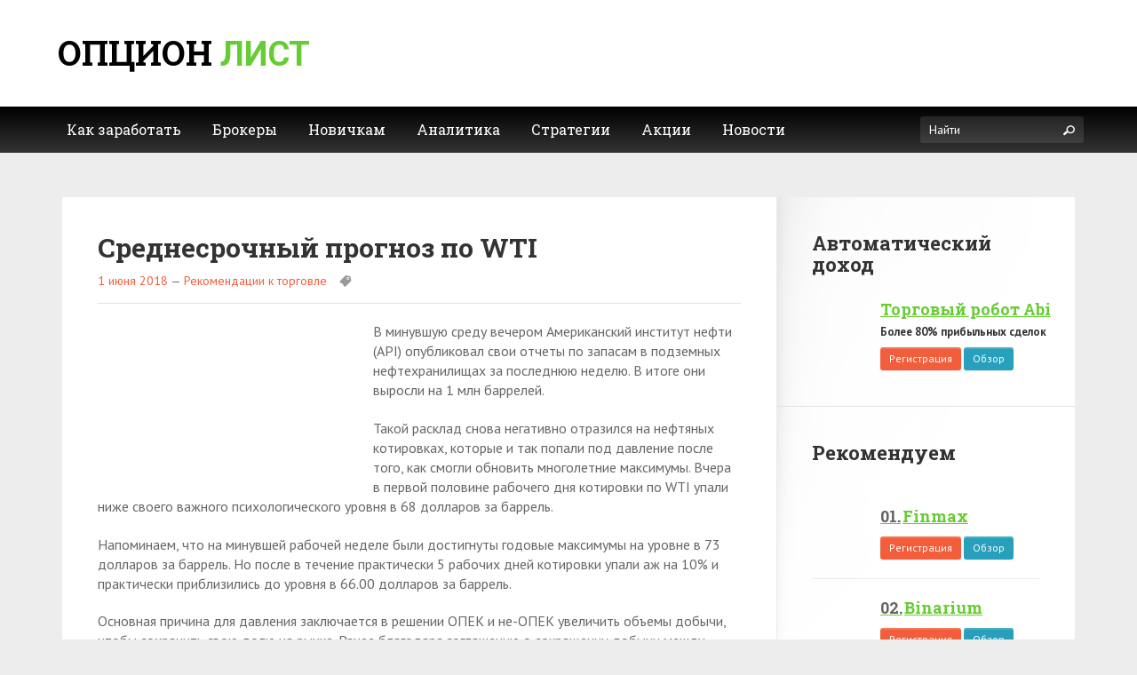

--- FILE ---
content_type: text/html; charset=UTF-8
request_url: https://optionlist.ru/srednesrochnyj-prognoz-po-wti/
body_size: 11945
content:
<!doctype html> <!--[if lt IE 7 ]><html lang="en" class="no-js ie6"> <![endif]--> <!--[if IE 7 ]><html lang="en" class="no-js ie7"> <![endif]--> <!--[if IE 8 ]><html lang="en" class="no-js ie8"> <![endif]--> <!--[if IE 9 ]><html lang="en" class="no-js ie9"> <![endif]--> <!--[if (gt IE 9)|!(IE)]><html lang="en" class="no-js" lang="ru-RU"> <![endif]--><head><meta http-equiv="Content-Type" content="text/html; charset=UTF-8" /><meta http-equiv="X-UA-Compatible" content="IE=edge,chrome=1"><meta name="viewport" content="width=device-width,initial-scale=1"><title>Среднесрочный прогноз по WTI</title><link rel="stylesheet" href="https://optionlist.ru/wp-content/cache/min/1/3c982c5bff14c5102d01926767352f9b.css" data-minify="1" /><link rel="shortcut icon" href="https://optionlist.ru/wp-content/themes/gameszone/favicon.ico"/><link rel='stylesheet' href='//fonts.googleapis.com/css?family=Roboto+Slab:400,700&#038;display=swap' type='text/css' media='all' />  <script type="application/ld+json" class="aioseop-schema">{"@context":"https://schema.org","@graph":[{"@type":"Organization","@id":"https://optionlist.ru/#organization","url":"https://optionlist.ru/","name":"optionlist.ru","sameAs":[]},{"@type":"WebSite","@id":"https://optionlist.ru/#website","url":"https://optionlist.ru/","name":"optionlist.ru","publisher":{"@id":"https://optionlist.ru/#organization"}},{"@type":"WebPage","@id":"https://optionlist.ru/srednesrochnyj-prognoz-po-wti/#webpage","url":"https://optionlist.ru/srednesrochnyj-prognoz-po-wti/","inLanguage":"ru-RU","name":"Среднесрочный прогноз по WTI","isPartOf":{"@id":"https://optionlist.ru/#website"},"breadcrumb":{"@id":"https://optionlist.ru/srednesrochnyj-prognoz-po-wti/#breadcrumblist"},"image":{"@type":"ImageObject","@id":"https://optionlist.ru/srednesrochnyj-prognoz-po-wti/#primaryimage","url":"https://optionlist.ru/wp-content/uploads/2018/06/brent.png","width":"301","height":"191"},"primaryImageOfPage":{"@id":"https://optionlist.ru/srednesrochnyj-prognoz-po-wti/#primaryimage"},"datePublished":"2018-06-01T02:53:38+03:00","dateModified":"2018-06-01T02:53:38+03:00"},{"@type":"Article","@id":"https://optionlist.ru/srednesrochnyj-prognoz-po-wti/#article","isPartOf":{"@id":"https://optionlist.ru/srednesrochnyj-prognoz-po-wti/#webpage"},"author":{"@id":"https://optionlist.ru/author/option/#author"},"headline":"Среднесрочный прогноз по WTI","datePublished":"2018-06-01T02:53:38+03:00","dateModified":"2018-06-01T02:53:38+03:00","commentCount":0,"mainEntityOfPage":{"@id":"https://optionlist.ru/srednesrochnyj-prognoz-po-wti/#webpage"},"publisher":{"@id":"https://optionlist.ru/#organization"},"articleSection":"Рекомендации к торговле","image":{"@type":"ImageObject","@id":"https://optionlist.ru/srednesrochnyj-prognoz-po-wti/#primaryimage","url":"https://optionlist.ru/wp-content/uploads/2018/06/brent.png","width":"301","height":"191"}},{"@type":"Person","@id":"https://optionlist.ru/author/option/#author","name":"Анна Сергеева","sameAs":[],"image":{"@type":"ImageObject","@id":"https://optionlist.ru/#personlogo","url":"https://secure.gravatar.com/avatar/7cfbc7174d0f5d8a6ef79f027d38a511?s=96&d=mm&r=g","width":96,"height":96,"caption":"Анна Сергеева"}},{"@type":"BreadcrumbList","@id":"https://optionlist.ru/srednesrochnyj-prognoz-po-wti/#breadcrumblist","itemListElement":[{"@type":"ListItem","position":1,"item":{"@type":"WebPage","@id":"https://optionlist.ru/","url":"https://optionlist.ru/","name":"Бинарные опционы: что это такое и как на них заработать"}},{"@type":"ListItem","position":2,"item":{"@type":"WebPage","@id":"https://optionlist.ru/srednesrochnyj-prognoz-po-wti/","url":"https://optionlist.ru/srednesrochnyj-prognoz-po-wti/","name":"Среднесрочный прогноз по WTI"}}]}]}</script> <link rel="canonical" href="https://optionlist.ru/srednesrochnyj-prognoz-po-wti/" /><link href='https://fonts.gstatic.com' crossorigin rel='preconnect' /><style type="text/css">img.wp-smiley,img.emoji{display:inline!important;border:none!important;box-shadow:none!important;height:1em!important;width:1em!important;margin:0 .07em!important;vertical-align:-0.1em!important;background:none!important;padding:0!important}</style><style id='rocket-lazyload-inline-css' type='text/css'>.rll-youtube-player{position:relative;padding-bottom:56.23%;height:0;overflow:hidden;max-width:100%}.rll-youtube-player iframe{position:absolute;top:0;left:0;width:100%;height:100%;z-index:100;background:0 0}.rll-youtube-player img{bottom:0;display:block;left:0;margin:auto;max-width:100%;width:100%;position:absolute;right:0;top:0;border:none;height:auto;cursor:pointer;-webkit-transition:.4s all;-moz-transition:.4s all;transition:.4s all}.rll-youtube-player img:hover{-webkit-filter:brightness(75%)}.rll-youtube-player .play{height:72px;width:72px;left:50%;top:50%;margin-left:-36px;margin-top:-36px;position:absolute;background:url(https://optionlist.ru/wp-content/plugins/wp-rocket/assets/img/youtube.png) no-repeat;cursor:pointer}</style> <script type='text/javascript' src='https://optionlist.ru/wp-includes/js/jquery/jquery.js?ver=1.12.4-wp'></script> <style>button#responsive-menu-button,#responsive-menu-container{display:none;-webkit-text-size-adjust:100%}@media screen and (max-width:767px){#responsive-menu-container{display:block;position:fixed;top:0;bottom:0;z-index:99998;padding-bottom:5px;margin-bottom:-5px;outline:1px solid transparent;overflow-y:auto;overflow-x:hidden}#responsive-menu-container .responsive-menu-search-box{width:100%;padding:0 2%;border-radius:2px;height:50px;-webkit-appearance:none}#responsive-menu-container.push-left,#responsive-menu-container.slide-left{transform:translateX(-100%);-ms-transform:translateX(-100%);-webkit-transform:translateX(-100%);-moz-transform:translateX(-100%)}.responsive-menu-open #responsive-menu-container.push-left,.responsive-menu-open #responsive-menu-container.slide-left{transform:translateX(0);-ms-transform:translateX(0);-webkit-transform:translateX(0);-moz-transform:translateX(0)}#responsive-menu-container.push-top,#responsive-menu-container.slide-top{transform:translateY(-100%);-ms-transform:translateY(-100%);-webkit-transform:translateY(-100%);-moz-transform:translateY(-100%)}.responsive-menu-open #responsive-menu-container.push-top,.responsive-menu-open #responsive-menu-container.slide-top{transform:translateY(0);-ms-transform:translateY(0);-webkit-transform:translateY(0);-moz-transform:translateY(0)}#responsive-menu-container.push-right,#responsive-menu-container.slide-right{transform:translateX(100%);-ms-transform:translateX(100%);-webkit-transform:translateX(100%);-moz-transform:translateX(100%)}.responsive-menu-open #responsive-menu-container.push-right,.responsive-menu-open #responsive-menu-container.slide-right{transform:translateX(0);-ms-transform:translateX(0);-webkit-transform:translateX(0);-moz-transform:translateX(0)}#responsive-menu-container.push-bottom,#responsive-menu-container.slide-bottom{transform:translateY(100%);-ms-transform:translateY(100%);-webkit-transform:translateY(100%);-moz-transform:translateY(100%)}.responsive-menu-open #responsive-menu-container.push-bottom,.responsive-menu-open #responsive-menu-container.slide-bottom{transform:translateY(0);-ms-transform:translateY(0);-webkit-transform:translateY(0);-moz-transform:translateY(0)}#responsive-menu-container,#responsive-menu-container:before,#responsive-menu-container:after,#responsive-menu-container *,#responsive-menu-container *:before,#responsive-menu-container *:after{box-sizing:border-box;margin:0;padding:0}#responsive-menu-container #responsive-menu-search-box,#responsive-menu-container #responsive-menu-additional-content,#responsive-menu-container #responsive-menu-title{padding:25px 5%}#responsive-menu-container #responsive-menu,#responsive-menu-container #responsive-menu ul{width:100%}#responsive-menu-container #responsive-menu ul.responsive-menu-submenu{display:none}#responsive-menu-container #responsive-menu ul.responsive-menu-submenu.responsive-menu-submenu-open{display:block}#responsive-menu-container #responsive-menu ul.responsive-menu-submenu-depth-1 a.responsive-menu-item-link{padding-left:10%}#responsive-menu-container #responsive-menu ul.responsive-menu-submenu-depth-2 a.responsive-menu-item-link{padding-left:15%}#responsive-menu-container #responsive-menu ul.responsive-menu-submenu-depth-3 a.responsive-menu-item-link{padding-left:20%}#responsive-menu-container #responsive-menu ul.responsive-menu-submenu-depth-4 a.responsive-menu-item-link{padding-left:25%}#responsive-menu-container #responsive-menu ul.responsive-menu-submenu-depth-5 a.responsive-menu-item-link{padding-left:30%}#responsive-menu-container li.responsive-menu-item{width:100%;list-style:none}#responsive-menu-container li.responsive-menu-item a{width:100%;display:block;text-decoration:none;position:relative}#responsive-menu-container #responsive-menu li.responsive-menu-item a{padding:0 5%}#responsive-menu-container .responsive-menu-submenu li.responsive-menu-item a{padding:0 5%}#responsive-menu-container li.responsive-menu-item a .fa{margin-right:15px}#responsive-menu-container li.responsive-menu-item a .responsive-menu-subarrow{position:absolute;top:0;bottom:0;text-align:center;overflow:hidden}#responsive-menu-container li.responsive-menu-item a .responsive-menu-subarrow .fa{margin-right:0}button#responsive-menu-button .responsive-menu-button-icon-inactive{display:none}button#responsive-menu-button{z-index:99999;display:none;overflow:hidden;outline:none}button#responsive-menu-button img{max-width:100%}.responsive-menu-label{display:inline-block;font-weight:600;margin:0 5px;vertical-align:middle}.responsive-menu-label .responsive-menu-button-text-open{display:none}.responsive-menu-accessible{display:inline-block}.responsive-menu-accessible .responsive-menu-box{display:inline-block;vertical-align:middle}.responsive-menu-label.responsive-menu-label-top,.responsive-menu-label.responsive-menu-label-bottom{display:block;margin:0 auto}button#responsive-menu-button{padding:0 0;display:inline-block;cursor:pointer;transition-property:opacity,filter;transition-duration:0.15s;transition-timing-function:linear;font:inherit;color:inherit;text-transform:none;background-color:transparent;border:0;margin:0;overflow:visible}.responsive-menu-box{width:25px;height:19px;display:inline-block;position:relative}.responsive-menu-inner{display:block;top:50%;margin-top:-1.5px}.responsive-menu-inner,.responsive-menu-inner::before,.responsive-menu-inner::after{width:25px;height:3px;background-color:#fff;border-radius:4px;position:absolute;transition-property:transform;transition-duration:0.15s;transition-timing-function:ease}.responsive-menu-open .responsive-menu-inner,.responsive-menu-open .responsive-menu-inner::before,.responsive-menu-open .responsive-menu-inner::after{background-color:#fff}button#responsive-menu-button:hover .responsive-menu-inner,button#responsive-menu-button:hover .responsive-menu-inner::before,button#responsive-menu-button:hover .responsive-menu-inner::after,button#responsive-menu-button:hover .responsive-menu-open .responsive-menu-inner,button#responsive-menu-button:hover .responsive-menu-open .responsive-menu-inner::before,button#responsive-menu-button:hover .responsive-menu-open .responsive-menu-inner::after,button#responsive-menu-button:focus .responsive-menu-inner,button#responsive-menu-button:focus .responsive-menu-inner::before,button#responsive-menu-button:focus .responsive-menu-inner::after,button#responsive-menu-button:focus .responsive-menu-open .responsive-menu-inner,button#responsive-menu-button:focus .responsive-menu-open .responsive-menu-inner::before,button#responsive-menu-button:focus .responsive-menu-open .responsive-menu-inner::after{background-color:#fff}.responsive-menu-inner::before,.responsive-menu-inner::after{content:"";display:block}.responsive-menu-inner::before{top:-8px}.responsive-menu-inner::after{bottom:-8px}.responsive-menu-boring .responsive-menu-inner,.responsive-menu-boring .responsive-menu-inner::before,.responsive-menu-boring .responsive-menu-inner::after{transition-property:none}.responsive-menu-boring.is-active .responsive-menu-inner{transform:rotate(45deg)}.responsive-menu-boring.is-active .responsive-menu-inner::before{top:0;opacity:0}.responsive-menu-boring.is-active .responsive-menu-inner::after{bottom:0;transform:rotate(-90deg)}button#responsive-menu-button{width:50px;height:50px;position:relative;top:15px;left:0%}button#responsive-menu-button .responsive-menu-box{color:#fff}.responsive-menu-open button#responsive-menu-button .responsive-menu-box{color:#fff}.responsive-menu-label{color:#fff;font-size:14px;line-height:13px}button#responsive-menu-button{display:inline-block;transition:transform 0.5s,background-color 0.5s}html.responsive-menu-open{cursor:pointer}#responsive-menu-container{cursor:initial}#responsive-menu-container{width:75%;left:0;transition:transform 0.5s;text-align:left;background:#212121}#responsive-menu-container #responsive-menu-wrapper{background:#212121}#responsive-menu-container #responsive-menu-additional-content{color:#fff}#responsive-menu-container .responsive-menu-search-box{background:#fff;border:2px solid #dadada;color:#333}#responsive-menu-container .responsive-menu-search-box:-ms-input-placeholder{color:#c7c7cd}#responsive-menu-container .responsive-menu-search-box::-webkit-input-placeholder{color:#c7c7cd}#responsive-menu-container .responsive-menu-search-box:-moz-placeholder{color:#c7c7cd;opacity:1}#responsive-menu-container .responsive-menu-search-box::-moz-placeholder{color:#c7c7cd;opacity:1}#responsive-menu-container .responsive-menu-item-link,#responsive-menu-container #responsive-menu-title,#responsive-menu-container .responsive-menu-subarrow{transition:background-color 0.5s,border-color 0.5s,color 0.5s}#responsive-menu-container #responsive-menu-title{background-color:#212121;color:#6c3;font-size:18px;text-align:left}#responsive-menu-container #responsive-menu-title a{color:#6c3;font-size:18px;text-decoration:none}#responsive-menu-container #responsive-menu-title a:hover{color:#6c3}#responsive-menu-container #responsive-menu-title:hover{background-color:#212121;color:#6c3}#responsive-menu-container #responsive-menu-title:hover a{color:#6c3}#responsive-menu-container #responsive-menu-title #responsive-menu-title-image{display:inline-block;vertical-align:middle;max-width:100%;margin-bottom:15px}#responsive-menu-container #responsive-menu-title #responsive-menu-title-image img{max-width:100%}#responsive-menu-container #responsive-menu>li.responsive-menu-item:first-child>a{border-top:1px solid #212121}#responsive-menu-container #responsive-menu li.responsive-menu-item .responsive-menu-item-link{font-size:13px}#responsive-menu-container #responsive-menu li.responsive-menu-item a{line-height:40px;border-bottom:1px solid #212121;color:#fff;background-color:#212121;height:40px}#responsive-menu-container #responsive-menu li.responsive-menu-item a:hover{color:#fff;background-color:#3f3f3f;border-color:#212121}#responsive-menu-container #responsive-menu li.responsive-menu-item a:hover .responsive-menu-subarrow{color:#fff;border-color:#3f3f3f;background-color:#3f3f3f}#responsive-menu-container #responsive-menu li.responsive-menu-item a:hover .responsive-menu-subarrow.responsive-menu-subarrow-active{color:#fff;border-color:#3f3f3f;background-color:#3f3f3f}#responsive-menu-container #responsive-menu li.responsive-menu-item a .responsive-menu-subarrow{right:0;height:40px;line-height:40px;width:40px;color:#fff;border-left:1px solid #212121;background-color:#212121}#responsive-menu-container #responsive-menu li.responsive-menu-item a .responsive-menu-subarrow.responsive-menu-subarrow-active{color:#fff;border-color:#212121;background-color:#212121}#responsive-menu-container #responsive-menu li.responsive-menu-item a .responsive-menu-subarrow.responsive-menu-subarrow-active:hover{color:#fff;border-color:#3f3f3f;background-color:#3f3f3f}#responsive-menu-container #responsive-menu li.responsive-menu-item a .responsive-menu-subarrow:hover{color:#fff;border-color:#3f3f3f;background-color:#3f3f3f}#responsive-menu-container #responsive-menu li.responsive-menu-current-item>.responsive-menu-item-link{background-color:#212121;color:#fff;border-color:#212121}#responsive-menu-container #responsive-menu li.responsive-menu-current-item>.responsive-menu-item-link:hover{background-color:#3f3f3f;color:#fff;border-color:#3f3f3f}#responsive-menu-container #responsive-menu ul.responsive-menu-submenu li.responsive-menu-item .responsive-menu-item-link{font-size:13px;text-align:left}#responsive-menu-container #responsive-menu ul.responsive-menu-submenu li.responsive-menu-item a{height:40px;line-height:40px;border-bottom:1px solid #212121;color:#fff;background-color:#212121}#responsive-menu-container #responsive-menu ul.responsive-menu-submenu li.responsive-menu-item a:hover{color:#fff;background-color:#3f3f3f;border-color:#212121}#responsive-menu-container #responsive-menu ul.responsive-menu-submenu li.responsive-menu-item a:hover .responsive-menu-subarrow{color:#fff;border-color:#3f3f3f;background-color:#3f3f3f}#responsive-menu-container #responsive-menu ul.responsive-menu-submenu li.responsive-menu-item a:hover .responsive-menu-subarrow.responsive-menu-subarrow-active{color:#fff;border-color:#3f3f3f;background-color:#3f3f3f}#responsive-menu-container #responsive-menu ul.responsive-menu-submenu li.responsive-menu-item a .responsive-menu-subarrow{left:unset;right:0;height:40px;line-height:40px;width:40px;color:#fff;border-left:1px solid #212121!important;border-right:unset!important;background-color:#212121}#responsive-menu-container #responsive-menu ul.responsive-menu-submenu li.responsive-menu-item a .responsive-menu-subarrow.responsive-menu-subarrow-active{color:#fff;border-color:#212121;background-color:#212121}#responsive-menu-container #responsive-menu ul.responsive-menu-submenu li.responsive-menu-item a .responsive-menu-subarrow.responsive-menu-subarrow-active:hover{color:#fff;border-color:#3f3f3f;background-color:#3f3f3f}#responsive-menu-container #responsive-menu ul.responsive-menu-submenu li.responsive-menu-item a .responsive-menu-subarrow:hover{color:#fff;border-color:#3f3f3f;background-color:#3f3f3f}#responsive-menu-container #responsive-menu ul.responsive-menu-submenu li.responsive-menu-current-item>.responsive-menu-item-link{background-color:#212121;color:#fff;border-color:#212121}#responsive-menu-container #responsive-menu ul.responsive-menu-submenu li.responsive-menu-current-item>.responsive-menu-item-link:hover{background-color:#3f3f3f;color:#fff;border-color:#3f3f3f}}</style><noscript><style id="rocket-lazyload-nojs-css">.rll-youtube-player,[data-lazy-src]{display:none!important}</style></noscript>    <script async src="https://www.googletagmanager.com/gtag/js?id=UA-89127091-5"></script> <script>window.dataLayer = window.dataLayer || [];
  function gtag(){dataLayer.push(arguments);}
  gtag('js', new Date());

  gtag('config', 'UA-89127091-5');</script> </head><body class="home blog"><div id="page" class="hfeed site"><div id="masthead" class="site-header" role="banner"><div class="site-header-container"><div class="header-main"><div class="header-main-container"><div class="header-logo"><div class="site-title"><a href="https://optionlist.ru/">Опцион <span>лист</span></a></div></div><div class="group"> <!--noindex--><div><div class="dfad dfad_pos_1 dfad_first" id="_ad_4883"><a href="/sites/finmax/" target="_blank" rel="nofollow"><img src="data:image/svg+xml,%3Csvg%20xmlns='http://www.w3.org/2000/svg'%20viewBox='0%200%200%200'%3E%3C/svg%3E" data-lazy-src="/wp-content/themes/gameszone/i/finmax-728.png"><noscript><img src="/wp-content/themes/gameszone/i/finmax-728.png"></noscript></a></div></div><!--/noindex--></div></div></div><div class="header-second"><div class="header-second-container"><div class="nav-main"><nav role="navigation" class="site-navigation main-navigation"><div id="default_menu" class="menu-top-container"><ul id="menu-top" class="dropdown"><li id="menu-item-137" class="menu-item menu-item-type-post_type menu-item-object-post menu-item-137"><a href="https://optionlist.ru/strategii-zarabotka-na-binarnyh-optsionah/">Как заработать</a></li><li id="menu-item-123" class="menu-item menu-item-type-taxonomy menu-item-object-category menu-item-has-children menu-item-123"><a href="https://optionlist.ru/brokery/">Брокеры</a><ul class="sub-menu"><li id="menu-item-13840" class="menu-item menu-item-type-taxonomy menu-item-object-category menu-item-13840"><a href="https://optionlist.ru/brokery/foreks-brokery/">Форекс брокеры</a></li><li id="menu-item-212" class="menu-item menu-item-type-post_type menu-item-object-post menu-item-212"><a href="https://optionlist.ru/rejting-brokerov-binarnyh-optsionov-rossii/">Рейтинг брокеров</a></li></ul></li><li id="menu-item-125" class="menu-item menu-item-type-taxonomy menu-item-object-category menu-item-125"><a href="https://optionlist.ru/v-pomoshh-novichku/">Новичкам</a></li><li id="menu-item-130" class="menu-item menu-item-type-taxonomy menu-item-object-category menu-item-has-children menu-item-130"><a href="https://optionlist.ru/signaly-i-analitika/">Аналитика</a><ul class="sub-menu"><li id="menu-item-4444" class="menu-item menu-item-type-taxonomy menu-item-object-category current-post-ancestor current-menu-parent current-post-parent menu-item-4444"><a href="https://optionlist.ru/rekomendatsii-k-torgovle/">Рекомендации к торговле</a></li><li id="menu-item-213" class="menu-item menu-item-type-post_type menu-item-object-post menu-item-213"><a href="https://optionlist.ru/zhivoj-grafik-dlya-binarnyh-optsionov-v-realnom-vremeni/">Живой график</a></li><li id="menu-item-234" class="menu-item menu-item-type-post_type menu-item-object-post menu-item-234"><a href="https://optionlist.ru/torgovye-signaly-dlya-binarnyh-optsionov-besplatno-v-rezhime-onlajn/">Сигналы</a></li></ul></li><li id="menu-item-134" class="menu-item menu-item-type-taxonomy menu-item-object-category menu-item-134"><a href="https://optionlist.ru/strategii/">Стратегии</a></li><li id="menu-item-690" class="menu-item menu-item-type-taxonomy menu-item-object-category menu-item-690"><a href="https://optionlist.ru/aktsii/">Акции</a></li><li id="menu-item-129" class="menu-item menu-item-type-taxonomy menu-item-object-category menu-item-129"><a href="https://optionlist.ru/novosti/">Новости</a></li></ul> <button id="responsive-menu-button" class="responsive-menu-button responsive-menu-boring responsive-menu-accessible" type="button" aria-label="Меню" style=""> <span class="responsive-menu-box"> <span class="responsive-menu-inner"></span> </span> </button></div></nav></div><div class="header-search"><form id="searchForm" action="https://optionlist.ru/" method="get"> <label>Найти</label> <input type="text" name="s" id="s" value="" class="stext" placeholder="Найти"> <button type="submit" id="searchSubmit" class="button-search"><i class="tficon-search"></i></button></form></div></div></div></div></div><div id="main" class="site-main" role="main"><div class="main-row content-row"><div class="container"><div class="middle-main content-cols2"><div id="primary" class="content-area"><div class="inner"><div class="post post-details"><div class="entry-header"><h1 class="entry-title">Среднесрочный прогноз по WTI</h1><div class="entry-meta"> <time class="entry-date" datetime="">1 июня 2018</time> &mdash; <span class="cat-links"><a href="https://optionlist.ru/rekomendatsii-k-torgovle/" title="Рекомендации к торговле" class="category tag">Рекомендации к торговле</a></span> <span class="tag-links"></span></div></div><article class="entry-content"> <img width="301" height="191" src="data:image/svg+xml,%3Csvg%20xmlns='http://www.w3.org/2000/svg'%20viewBox='0%200%20301%20191'%3E%3C/svg%3E" class=" alignleft master wp-post-image" alt="" data-lazy-srcset="https://optionlist.ru/wp-content/uploads/2018/06/brent.png 301w, https://optionlist.ru/wp-content/uploads/2018/06/brent-300x190.png 300w" data-lazy-sizes="(max-width: 301px) 100vw, 301px" data-lazy-src="https://optionlist.ru/wp-content/uploads/2018/06/brent.png" /><noscript><img width="301" height="191" src="https://optionlist.ru/wp-content/uploads/2018/06/brent.png" class=" alignleft master wp-post-image" alt="" srcset="https://optionlist.ru/wp-content/uploads/2018/06/brent.png 301w, https://optionlist.ru/wp-content/uploads/2018/06/brent-300x190.png 300w" sizes="(max-width: 301px) 100vw, 301px" /></noscript><p>В минувшую среду вечером Американский институт нефти (API) опубликовал свои отчеты по запасам в подземных нефтехранилищах за последнюю неделю. В итоге они выросли на 1 млн баррелей.</p><p>Такой расклад снова негативно отразился на нефтяных котировках, которые и так попали под давление после того, как смогли обновить многолетние максимумы. Вчера в первой половине рабочего дня котировки по WTI упали ниже своего важного психологического уровня в 68 долларов за баррель.</p><p>Напоминаем, что на минувшей рабочей неделе были достигнуты годовые максимумы на уровне в 73 долларов за баррель. Но после в течение практически 5 рабочих дней котировки упали аж на 10% и практически приблизились до уровня в 66.00 долларов за баррель.</p><p>Основная причина для давления заключается в решении ОПЕК и не-ОПЕК увеличить объемы добычи, чтобы сохранить свою долю на рынке. Ранее благодаря соглашению о сокращении добычи между странами участниками, которое вступило в силу с января 2017 года, удалось поднять в цене нефть на 35%.</p><p>Впервые с 2014 года стоимость нефти Brent поднялась выше своего важного психологического уровня в 80 долларов за баррель. Теперь из-за решения об увеличении объемов добычи стоимость может существенно просесть.</p><p>Из-за столь высоких нефтяных котировок увеличивается и объем добычи дорогой американской сланцевой нефти. Каждую пятницу во время американской торговой сессии публикуется отчет от Baker Hughes. В этот раз он снова зафиксировал рост числа действующих буровых установок. Теперь их количество уже составило 859 единиц. Увеличение этого показателя &#8212; это еще один негативный фактор, который препятствует дальнейшему укреплению нефтяного сектора.</p><p>Несмотря на прошлое снижение котировок, с точки зрения графического анализа на дневных графиках цена пребывает в рамках своего восходящего канала. Верхняя граница его находится на уровне в 74.00. Если снова возобновится рост, то уровень 74.00 станет основной целью для роста. Если смотреть в более долгосрочной перспективе, то на недельном графике верхняя граница восходящего канала уже проходит через 75.00.</p><p>Но также нужно учитывать и альтернативный сценарий, который станет актуальным в случае пробоя уровня поддержки 66.30 и закрепления цены ниже него. Далее падение будет до 65.50, ну а пробой его лишь увеличит количество продавцов на рынке, а значит, произойдет окончательная смена восходящего тренда на нисходящий.</p><p style="text-align: center;">Автор: <span style="font-style: italic;">Анна Сергеева</span></p> [uptolike]</article></div><section id="comments" class="comments-area"><div id="respond" class="comment-respond"><div id="reply-title" class="h3 comment-reply-title">Оставить ответ <small><a rel="nofollow" id="cancel-comment-reply-link" href="/srednesrochnyj-prognoz-po-wti/#respond" style="display:none;">Нажмите, чтобы отменить ответ.</a></small></div><form action="https://optionlist.ru/wp-comments-post.php" method="post" id="commentform"><div class="row_form field_textarea"><label class="label_title">Комментарий</label><textarea cols="30" rows="10" name="comment" class="textarea" placeholder="Комментарий"></textarea></div><div class="row_form alignleft field_text"> <label class="label_title">Имя</label> <input name="author" value="" class="inputtext required" placeholder="Имя" aria-required="true" type="text"></div><div class="row_form alignleft field_text omega"> <label class="label_title">E-mail <small>(не публикуется)</small></label> <input name="email" value="" class="inputtext required" placeholder="E-mail (не публикуется)" aria-required="true" type="text"></div><div class="clear"></div><p style="display: none;"><input type="hidden" id="akismet_comment_nonce" name="akismet_comment_nonce" value="a164dadd7a" /></p><p style="display: none;"><input type="hidden" id="ak_js" name="ak_js" value="86"/></p><p class="form-submit"> <input name="submit" id="submit" class="submit" value="Опубликовать" type="submit"> <input type='hidden' name='comment_post_ID' value='11991' id='comment_post_ID' /> <input type='hidden' name='comment_parent' id='comment_parent' value='0' /></p></form></div></section></div></div><div id="secondary" class="sidebar widget-area"><div class="inner"><div class="widget widget_text"><div class="h3 widget-title">Автоматический доход</div><div class="textwidget" style="margin-right: -30px;"><ul class="side-postlist"><li style="padding: 0 0 0 0!important;"> <a href="/robot-abi-dlya-binarnyh-optsionov/" class="post-thumbnail"><img src="data:image/svg+xml,%3Csvg%20xmlns='http://www.w3.org/2000/svg'%20viewBox='0%200%200%200'%3E%3C/svg%3E" data-lazy-src="/wp-content/themes/gameszone/i/abi.png"><noscript><img src="/wp-content/themes/gameszone/i/abi.png"></noscript></a> <a href="/robot-abi-dlya-binarnyh-optsionov/" class="post-title" style="font-size: 18px; text-decoration: underline;">Торговый робот Abi</a> <span class="cat-links" style="margin: 5px 0 7px; font-weight: bold;">Более 80% прибыльных сделок</span><div style="margin-top: 10px;"> <a class="btn btn-default btn-xs" style="font-family: 'PT Sans'!important; background-color: #f25d3c; border-color: #f25d3c;" href="/sites/abi/" target="_blank" rel="nofollow">Регистрация</a> <a class="btn btn-default btn-xs blur-button" style="font-family: 'PT Sans'!important;" href="/robot-abi-dlya-binarnyh-optsionov/" target="_blank" rel="nofollow">Обзор</a></div></li></ul></div></div><div class="widget widget_text "><div class="h3 widget-title">Рекомендуем</div><div class="textwidget"><ul class="side-postlist list-numbers"><li> <a href="https://optionlist.ru/binarnye-optsiony-finmax-com-ofitsialnyj-sajt-brokera/" class="post-thumbnail"><img width="150" height="150" src="data:image/svg+xml,%3Csvg%20xmlns='http://www.w3.org/2000/svg'%20viewBox='0%200%20150%20150'%3E%3C/svg%3E" class=" wp-post-image" alt="" data-lazy-srcset="https://optionlist.ru/wp-content/uploads/2016/10/6f6b984d4164192d09b8a6156c7c015c-150x150.png 150w, https://optionlist.ru/wp-content/uploads/2016/10/6f6b984d4164192d09b8a6156c7c015c-200x200.png 200w, https://optionlist.ru/wp-content/uploads/2016/10/6f6b984d4164192d09b8a6156c7c015c-166x166.png 166w, https://optionlist.ru/wp-content/uploads/2016/10/6f6b984d4164192d09b8a6156c7c015c-118x118.png 118w, https://optionlist.ru/wp-content/uploads/2016/10/6f6b984d4164192d09b8a6156c7c015c-55x55.png 55w, https://optionlist.ru/wp-content/uploads/2016/10/6f6b984d4164192d09b8a6156c7c015c-75x75.png 75w" data-lazy-sizes="(max-width: 150px) 100vw, 150px" data-lazy-src="https://optionlist.ru/wp-content/uploads/2016/10/6f6b984d4164192d09b8a6156c7c015c-150x150.png" /><noscript><img width="150" height="150" src="https://optionlist.ru/wp-content/uploads/2016/10/6f6b984d4164192d09b8a6156c7c015c-150x150.png" class=" wp-post-image" alt="" srcset="https://optionlist.ru/wp-content/uploads/2016/10/6f6b984d4164192d09b8a6156c7c015c-150x150.png 150w, https://optionlist.ru/wp-content/uploads/2016/10/6f6b984d4164192d09b8a6156c7c015c-200x200.png 200w, https://optionlist.ru/wp-content/uploads/2016/10/6f6b984d4164192d09b8a6156c7c015c-166x166.png 166w, https://optionlist.ru/wp-content/uploads/2016/10/6f6b984d4164192d09b8a6156c7c015c-118x118.png 118w, https://optionlist.ru/wp-content/uploads/2016/10/6f6b984d4164192d09b8a6156c7c015c-55x55.png 55w, https://optionlist.ru/wp-content/uploads/2016/10/6f6b984d4164192d09b8a6156c7c015c-75x75.png 75w" sizes="(max-width: 150px) 100vw, 150px" /></noscript></a> <a href="https://optionlist.ru/binarnye-optsiony-finmax-com-ofitsialnyj-sajt-brokera/" class="post-title" style="font-size: 18px; text-decoration: underline;">Finmax</a><div style="margin-top: 10px;"> <a class="btn btn-default btn-xs" style="font-family: 'PT Sans'!important; background-color: #f25d3c; border-color: #f25d3c;" href="/sites/finmax/" target="_blank" rel="nofollow">Регистрация</a> <a class="btn btn-default btn-xs blur-button" style="font-family: 'PT Sans'!important;" href="https://optionlist.ru/binarnye-optsiony-finmax-com-ofitsialnyj-sajt-brokera/" target="_blank" rel="nofollow">Обзор</a></div></li><li> <a href="https://optionlist.ru/binarium-ofitsialnyj-sajt-obzor-brokera-i-torgovoj-platformy/" class="post-thumbnail"><img width="150" height="150" src="data:image/svg+xml,%3Csvg%20xmlns='http://www.w3.org/2000/svg'%20viewBox='0%200%20150%20150'%3E%3C/svg%3E" class=" wp-post-image" alt="" data-lazy-srcset="https://optionlist.ru/wp-content/uploads/2016/11/binarium-150x150.jpg 150w, https://optionlist.ru/wp-content/uploads/2016/11/binarium-200x200.jpg 200w, https://optionlist.ru/wp-content/uploads/2016/11/binarium-166x166.jpg 166w, https://optionlist.ru/wp-content/uploads/2016/11/binarium-118x118.jpg 118w, https://optionlist.ru/wp-content/uploads/2016/11/binarium-55x55.jpg 55w, https://optionlist.ru/wp-content/uploads/2016/11/binarium-75x75.jpg 75w" data-lazy-sizes="(max-width: 150px) 100vw, 150px" data-lazy-src="https://optionlist.ru/wp-content/uploads/2016/11/binarium-150x150.jpg" /><noscript><img width="150" height="150" src="https://optionlist.ru/wp-content/uploads/2016/11/binarium-150x150.jpg" class=" wp-post-image" alt="" srcset="https://optionlist.ru/wp-content/uploads/2016/11/binarium-150x150.jpg 150w, https://optionlist.ru/wp-content/uploads/2016/11/binarium-200x200.jpg 200w, https://optionlist.ru/wp-content/uploads/2016/11/binarium-166x166.jpg 166w, https://optionlist.ru/wp-content/uploads/2016/11/binarium-118x118.jpg 118w, https://optionlist.ru/wp-content/uploads/2016/11/binarium-55x55.jpg 55w, https://optionlist.ru/wp-content/uploads/2016/11/binarium-75x75.jpg 75w" sizes="(max-width: 150px) 100vw, 150px" /></noscript></a> <a href="https://optionlist.ru/binarium-ofitsialnyj-sajt-obzor-brokera-i-torgovoj-platformy/" class="post-title" style="font-size: 18px; text-decoration: underline;">Binarium</a><div style="margin-top: 10px;"> <a class="btn btn-default btn-xs" style="font-family: 'PT Sans'!important; background-color: #f25d3c; border-color: #f25d3c;" href="/sites/binarium/" target="_blank" rel="nofollow">Регистрация</a> <a class="btn btn-default btn-xs blur-button" style="font-family: 'PT Sans'!important;" href="https://optionlist.ru/binarium-ofitsialnyj-sajt-obzor-brokera-i-torgovoj-platformy/" target="_blank" rel="nofollow">Обзор</a></div></li><li> <a href="https://optionlist.ru/binarnye-optsiony-binary-com-ofitsialnyj-sajt-brokera/" class="post-thumbnail"><img width="150" height="150" src="data:image/svg+xml,%3Csvg%20xmlns='http://www.w3.org/2000/svg'%20viewBox='0%200%20150%20150'%3E%3C/svg%3E" class=" wp-post-image" alt="" data-lazy-srcset="https://optionlist.ru/wp-content/uploads/2017/01/binary-150x150.png 150w, https://optionlist.ru/wp-content/uploads/2017/01/binary-300x300.png 300w, https://optionlist.ru/wp-content/uploads/2017/01/binary-200x200.png 200w, https://optionlist.ru/wp-content/uploads/2017/01/binary-166x166.png 166w, https://optionlist.ru/wp-content/uploads/2017/01/binary-118x118.png 118w, https://optionlist.ru/wp-content/uploads/2017/01/binary-55x55.png 55w, https://optionlist.ru/wp-content/uploads/2017/01/binary-75x75.png 75w, https://optionlist.ru/wp-content/uploads/2017/01/binary.png 512w" data-lazy-sizes="(max-width: 150px) 100vw, 150px" data-lazy-src="https://optionlist.ru/wp-content/uploads/2017/01/binary-150x150.png" /><noscript><img width="150" height="150" src="https://optionlist.ru/wp-content/uploads/2017/01/binary-150x150.png" class=" wp-post-image" alt="" srcset="https://optionlist.ru/wp-content/uploads/2017/01/binary-150x150.png 150w, https://optionlist.ru/wp-content/uploads/2017/01/binary-300x300.png 300w, https://optionlist.ru/wp-content/uploads/2017/01/binary-200x200.png 200w, https://optionlist.ru/wp-content/uploads/2017/01/binary-166x166.png 166w, https://optionlist.ru/wp-content/uploads/2017/01/binary-118x118.png 118w, https://optionlist.ru/wp-content/uploads/2017/01/binary-55x55.png 55w, https://optionlist.ru/wp-content/uploads/2017/01/binary-75x75.png 75w, https://optionlist.ru/wp-content/uploads/2017/01/binary.png 512w" sizes="(max-width: 150px) 100vw, 150px" /></noscript></a> <a href="https://optionlist.ru/binarnye-optsiony-binary-com-ofitsialnyj-sajt-brokera/" class="post-title" style="font-size: 18px; text-decoration: underline;">Binary</a><div style="margin-top: 10px;"> <a class="btn btn-default btn-xs" style="font-family: 'PT Sans'!important; background-color: #f25d3c; border-color: #f25d3c;" href="/sites/binary/" target="_blank" rel="nofollow">Регистрация</a> <a class="btn btn-default btn-xs blur-button" style="font-family: 'PT Sans'!important;" href="https://optionlist.ru/binarnye-optsiony-binary-com-ofitsialnyj-sajt-brokera/" target="_blank" rel="nofollow">Обзор</a></div></li><li> <a href="https://optionlist.ru/binarnye-optsiony-grand-capital-ofitsialnyj-sajt-brokera/" class="post-thumbnail"><img width="150" height="150" src="data:image/svg+xml,%3Csvg%20xmlns='http://www.w3.org/2000/svg'%20viewBox='0%200%20150%20150'%3E%3C/svg%3E" class=" wp-post-image" alt="" data-lazy-srcset="https://optionlist.ru/wp-content/uploads/2016/12/ab9ec55865-150x150.jpg 150w, https://optionlist.ru/wp-content/uploads/2016/12/ab9ec55865-200x200.jpg 200w, https://optionlist.ru/wp-content/uploads/2016/12/ab9ec55865-166x166.jpg 166w, https://optionlist.ru/wp-content/uploads/2016/12/ab9ec55865-118x118.jpg 118w, https://optionlist.ru/wp-content/uploads/2016/12/ab9ec55865-55x55.jpg 55w, https://optionlist.ru/wp-content/uploads/2016/12/ab9ec55865-75x75.jpg 75w" data-lazy-sizes="(max-width: 150px) 100vw, 150px" data-lazy-src="https://optionlist.ru/wp-content/uploads/2016/12/ab9ec55865-150x150.jpg" /><noscript><img width="150" height="150" src="https://optionlist.ru/wp-content/uploads/2016/12/ab9ec55865-150x150.jpg" class=" wp-post-image" alt="" srcset="https://optionlist.ru/wp-content/uploads/2016/12/ab9ec55865-150x150.jpg 150w, https://optionlist.ru/wp-content/uploads/2016/12/ab9ec55865-200x200.jpg 200w, https://optionlist.ru/wp-content/uploads/2016/12/ab9ec55865-166x166.jpg 166w, https://optionlist.ru/wp-content/uploads/2016/12/ab9ec55865-118x118.jpg 118w, https://optionlist.ru/wp-content/uploads/2016/12/ab9ec55865-55x55.jpg 55w, https://optionlist.ru/wp-content/uploads/2016/12/ab9ec55865-75x75.jpg 75w" sizes="(max-width: 150px) 100vw, 150px" /></noscript></a> <a href="https://optionlist.ru/binarnye-optsiony-grand-capital-ofitsialnyj-sajt-brokera/" class="post-title" style="font-size: 18px; text-decoration: underline;">Grand Capital</a><div style="margin-top: 10px;"> <a class="btn btn-default btn-xs" style="font-family: 'PT Sans'!important; background-color: #f25d3c; border-color: #f25d3c;" href="/sites/grandcapital/" target="_blank" rel="nofollow">Регистрация</a> <a class="btn btn-default btn-xs blur-button" style="font-family: 'PT Sans'!important;" href="https://optionlist.ru/binarnye-optsiony-grand-capital-ofitsialnyj-sajt-brokera/" target="_blank" rel="nofollow">Обзор</a></div></li><li> <a href="https://optionlist.ru/binarnye-optsiony-instaforex-com-ofitsialnyj-sajt-brokera/" class="post-thumbnail"><img width="150" height="150" src="data:image/svg+xml,%3Csvg%20xmlns='http://www.w3.org/2000/svg'%20viewBox='0%200%20150%20150'%3E%3C/svg%3E" class=" wp-post-image" alt="" data-lazy-srcset="https://optionlist.ru/wp-content/uploads/2017/04/logo_instaforex_thisinvest-150x150.jpg 150w, https://optionlist.ru/wp-content/uploads/2017/04/logo_instaforex_thisinvest-200x200.jpg 200w, https://optionlist.ru/wp-content/uploads/2017/04/logo_instaforex_thisinvest-166x166.jpg 166w, https://optionlist.ru/wp-content/uploads/2017/04/logo_instaforex_thisinvest-118x118.jpg 118w, https://optionlist.ru/wp-content/uploads/2017/04/logo_instaforex_thisinvest-55x55.jpg 55w, https://optionlist.ru/wp-content/uploads/2017/04/logo_instaforex_thisinvest-75x75.jpg 75w" data-lazy-sizes="(max-width: 150px) 100vw, 150px" data-lazy-src="https://optionlist.ru/wp-content/uploads/2017/04/logo_instaforex_thisinvest-150x150.jpg" /><noscript><img width="150" height="150" src="https://optionlist.ru/wp-content/uploads/2017/04/logo_instaforex_thisinvest-150x150.jpg" class=" wp-post-image" alt="" srcset="https://optionlist.ru/wp-content/uploads/2017/04/logo_instaforex_thisinvest-150x150.jpg 150w, https://optionlist.ru/wp-content/uploads/2017/04/logo_instaforex_thisinvest-200x200.jpg 200w, https://optionlist.ru/wp-content/uploads/2017/04/logo_instaforex_thisinvest-166x166.jpg 166w, https://optionlist.ru/wp-content/uploads/2017/04/logo_instaforex_thisinvest-118x118.jpg 118w, https://optionlist.ru/wp-content/uploads/2017/04/logo_instaforex_thisinvest-55x55.jpg 55w, https://optionlist.ru/wp-content/uploads/2017/04/logo_instaforex_thisinvest-75x75.jpg 75w" sizes="(max-width: 150px) 100vw, 150px" /></noscript></a> <a href="https://optionlist.ru/binarnye-optsiony-instaforex-com-ofitsialnyj-sajt-brokera/" class="post-title" style="font-size: 18px; text-decoration: underline;">Instaforex</a><div style="margin-top: 10px;"> <a class="btn btn-default btn-xs" style="font-family: 'PT Sans'!important; background-color: #f25d3c; border-color: #f25d3c;" href="/sites/instaforex/" target="_blank" rel="nofollow">Регистрация</a> <a class="btn btn-default btn-xs blur-button" style="font-family: 'PT Sans'!important;" href="https://optionlist.ru/binarnye-optsiony-instaforex-com-ofitsialnyj-sajt-brokera/" target="_blank" rel="nofollow">Обзор</a></div></li></ul></div></div><div class="widget widget_categories widget-boxed"><div class="h3 widget-title">Рубрики</div><ul><li class="cat-item cat-item-27"><a href="https://optionlist.ru/aktsii/">Акции</a></li><li class="cat-item cat-item-14"><a href="https://optionlist.ru/signaly-i-analitika/">Аналитика</a><ul class='children'><li class="cat-item cat-item-24"><a href="https://optionlist.ru/signaly-i-analitika/zhivoj-grafik/">Живой график</a></li><li class="cat-item cat-item-23"><a href="https://optionlist.ru/signaly-i-analitika/signaly/">Сигналы</a></li></ul></li><li class="cat-item cat-item-4"><a href="https://optionlist.ru/brokery/">Брокеры</a><ul class='children'><li class="cat-item cat-item-8"><a href="https://optionlist.ru/brokery/rejting-brokerov/">Рейтинг брокеров</a></li><li class="cat-item cat-item-31"><a href="https://optionlist.ru/brokery/foreks-brokery/">Форекс брокеры</a></li></ul></li><li class="cat-item cat-item-5"><a href="https://optionlist.ru/v-pomoshh-novichku/">Новичкам</a></li><li class="cat-item cat-item-1"><a href="https://optionlist.ru/novosti/">Новости</a></li><li class="cat-item cat-item-30"><a href="https://optionlist.ru/rekomendatsii-k-torgovle/">Рекомендации к торговле</a></li><li class="cat-item cat-item-3"><a href="https://optionlist.ru/strategii/">Стратегии</a></li></ul></div><div class="widget widget_tabs"><ul class="side-tabs"><li class="active"><a href="#tab_2_1" data-toggle="tab">ТОП 5</a></li><li><a href="#tab_2_2" data-toggle="tab">Новинки</a></li></ul><div class="tab-content"><div id="tab_2_1" class="tab-pane fade in active"><ul class="side-postlist list-numbers"><li> <a href="https://optionlist.ru/tradefred/" class="post-thumbnail"> <img width="150" height="150" src="data:image/svg+xml,%3Csvg%20xmlns='http://www.w3.org/2000/svg'%20viewBox='0%200%20150%20150'%3E%3C/svg%3E" class="attachment-thumbnail size-thumbnail wp-post-image" alt="" data-lazy-srcset="https://optionlist.ru/wp-content/uploads/2018/11/tradefred-150x150.jpg 150w, https://optionlist.ru/wp-content/uploads/2018/11/tradefred-200x200.jpg 200w, https://optionlist.ru/wp-content/uploads/2018/11/tradefred-166x166.jpg 166w, https://optionlist.ru/wp-content/uploads/2018/11/tradefred-118x118.jpg 118w, https://optionlist.ru/wp-content/uploads/2018/11/tradefred-55x55.jpg 55w, https://optionlist.ru/wp-content/uploads/2018/11/tradefred-75x75.jpg 75w" data-lazy-sizes="(max-width: 150px) 100vw, 150px" data-lazy-src="https://optionlist.ru/wp-content/uploads/2018/11/tradefred-150x150.jpg" /><noscript><img width="150" height="150" src="https://optionlist.ru/wp-content/uploads/2018/11/tradefred-150x150.jpg" class="attachment-thumbnail size-thumbnail wp-post-image" alt="" srcset="https://optionlist.ru/wp-content/uploads/2018/11/tradefred-150x150.jpg 150w, https://optionlist.ru/wp-content/uploads/2018/11/tradefred-200x200.jpg 200w, https://optionlist.ru/wp-content/uploads/2018/11/tradefred-166x166.jpg 166w, https://optionlist.ru/wp-content/uploads/2018/11/tradefred-118x118.jpg 118w, https://optionlist.ru/wp-content/uploads/2018/11/tradefred-55x55.jpg 55w, https://optionlist.ru/wp-content/uploads/2018/11/tradefred-75x75.jpg 75w" sizes="(max-width: 150px) 100vw, 150px" /></noscript> </a> <a href="https://optionlist.ru/tradefred/" class="post-title">Форекс брокер Tradefred</a></li><li> <a href="https://optionlist.ru/chernyj-spisok-brokerov-binarnyh-optsionov/" class="post-thumbnail"> <img width="150" height="150" src="data:image/svg+xml,%3Csvg%20xmlns='http://www.w3.org/2000/svg'%20viewBox='0%200%20150%20150'%3E%3C/svg%3E" class="attachment-thumbnail size-thumbnail wp-post-image" alt="" data-lazy-srcset="https://optionlist.ru/wp-content/uploads/2016/09/124578963-150x150.jpg 150w, https://optionlist.ru/wp-content/uploads/2016/09/124578963-200x200.jpg 200w, https://optionlist.ru/wp-content/uploads/2016/09/124578963-166x166.jpg 166w, https://optionlist.ru/wp-content/uploads/2016/09/124578963-118x118.jpg 118w, https://optionlist.ru/wp-content/uploads/2016/09/124578963-55x55.jpg 55w, https://optionlist.ru/wp-content/uploads/2016/09/124578963-75x75.jpg 75w" data-lazy-sizes="(max-width: 150px) 100vw, 150px" data-lazy-src="https://optionlist.ru/wp-content/uploads/2016/09/124578963-150x150.jpg" /><noscript><img width="150" height="150" src="https://optionlist.ru/wp-content/uploads/2016/09/124578963-150x150.jpg" class="attachment-thumbnail size-thumbnail wp-post-image" alt="" srcset="https://optionlist.ru/wp-content/uploads/2016/09/124578963-150x150.jpg 150w, https://optionlist.ru/wp-content/uploads/2016/09/124578963-200x200.jpg 200w, https://optionlist.ru/wp-content/uploads/2016/09/124578963-166x166.jpg 166w, https://optionlist.ru/wp-content/uploads/2016/09/124578963-118x118.jpg 118w, https://optionlist.ru/wp-content/uploads/2016/09/124578963-55x55.jpg 55w, https://optionlist.ru/wp-content/uploads/2016/09/124578963-75x75.jpg 75w" sizes="(max-width: 150px) 100vw, 150px" /></noscript> </a> <a href="https://optionlist.ru/chernyj-spisok-brokerov-binarnyh-optsionov/" class="post-title">Черный список брокеров бинарных опционов на 2017 г...</a></li><li> <a href="https://optionlist.ru/streamforex/" class="post-thumbnail"> <img width="150" height="150" src="data:image/svg+xml,%3Csvg%20xmlns='http://www.w3.org/2000/svg'%20viewBox='0%200%20150%20150'%3E%3C/svg%3E" class="attachment-thumbnail size-thumbnail wp-post-image" alt="" data-lazy-srcset="https://optionlist.ru/wp-content/uploads/2018/09/foreks-153-150x150.jpg 150w, https://optionlist.ru/wp-content/uploads/2018/09/foreks-153-200x200.jpg 200w, https://optionlist.ru/wp-content/uploads/2018/09/foreks-153-166x166.jpg 166w, https://optionlist.ru/wp-content/uploads/2018/09/foreks-153-118x118.jpg 118w, https://optionlist.ru/wp-content/uploads/2018/09/foreks-153-55x55.jpg 55w, https://optionlist.ru/wp-content/uploads/2018/09/foreks-153-75x75.jpg 75w" data-lazy-sizes="(max-width: 150px) 100vw, 150px" data-lazy-src="https://optionlist.ru/wp-content/uploads/2018/09/foreks-153-150x150.jpg" /><noscript><img width="150" height="150" src="https://optionlist.ru/wp-content/uploads/2018/09/foreks-153-150x150.jpg" class="attachment-thumbnail size-thumbnail wp-post-image" alt="" srcset="https://optionlist.ru/wp-content/uploads/2018/09/foreks-153-150x150.jpg 150w, https://optionlist.ru/wp-content/uploads/2018/09/foreks-153-200x200.jpg 200w, https://optionlist.ru/wp-content/uploads/2018/09/foreks-153-166x166.jpg 166w, https://optionlist.ru/wp-content/uploads/2018/09/foreks-153-118x118.jpg 118w, https://optionlist.ru/wp-content/uploads/2018/09/foreks-153-55x55.jpg 55w, https://optionlist.ru/wp-content/uploads/2018/09/foreks-153-75x75.jpg 75w" sizes="(max-width: 150px) 100vw, 150px" /></noscript> </a> <a href="https://optionlist.ru/streamforex/" class="post-title">Форекс брокер StreamForex</a></li><li> <a href="https://optionlist.ru/binarnye-optsiony-finmax-com-ofitsialnyj-sajt-brokera/" class="post-thumbnail"> <img width="150" height="150" src="data:image/svg+xml,%3Csvg%20xmlns='http://www.w3.org/2000/svg'%20viewBox='0%200%20150%20150'%3E%3C/svg%3E" class="attachment-thumbnail size-thumbnail wp-post-image" alt="" data-lazy-srcset="https://optionlist.ru/wp-content/uploads/2016/10/6f6b984d4164192d09b8a6156c7c015c-150x150.png 150w, https://optionlist.ru/wp-content/uploads/2016/10/6f6b984d4164192d09b8a6156c7c015c-200x200.png 200w, https://optionlist.ru/wp-content/uploads/2016/10/6f6b984d4164192d09b8a6156c7c015c-166x166.png 166w, https://optionlist.ru/wp-content/uploads/2016/10/6f6b984d4164192d09b8a6156c7c015c-118x118.png 118w, https://optionlist.ru/wp-content/uploads/2016/10/6f6b984d4164192d09b8a6156c7c015c-55x55.png 55w, https://optionlist.ru/wp-content/uploads/2016/10/6f6b984d4164192d09b8a6156c7c015c-75x75.png 75w" data-lazy-sizes="(max-width: 150px) 100vw, 150px" data-lazy-src="https://optionlist.ru/wp-content/uploads/2016/10/6f6b984d4164192d09b8a6156c7c015c-150x150.png" /><noscript><img width="150" height="150" src="https://optionlist.ru/wp-content/uploads/2016/10/6f6b984d4164192d09b8a6156c7c015c-150x150.png" class="attachment-thumbnail size-thumbnail wp-post-image" alt="" srcset="https://optionlist.ru/wp-content/uploads/2016/10/6f6b984d4164192d09b8a6156c7c015c-150x150.png 150w, https://optionlist.ru/wp-content/uploads/2016/10/6f6b984d4164192d09b8a6156c7c015c-200x200.png 200w, https://optionlist.ru/wp-content/uploads/2016/10/6f6b984d4164192d09b8a6156c7c015c-166x166.png 166w, https://optionlist.ru/wp-content/uploads/2016/10/6f6b984d4164192d09b8a6156c7c015c-118x118.png 118w, https://optionlist.ru/wp-content/uploads/2016/10/6f6b984d4164192d09b8a6156c7c015c-55x55.png 55w, https://optionlist.ru/wp-content/uploads/2016/10/6f6b984d4164192d09b8a6156c7c015c-75x75.png 75w" sizes="(max-width: 150px) 100vw, 150px" /></noscript> </a> <a href="https://optionlist.ru/binarnye-optsiony-finmax-com-ofitsialnyj-sajt-brokera/" class="post-title">Бинарные опционы Finmax.com, официальный сайт брок...</a></li><li> <a href="https://optionlist.ru/binarnye-optsiony-pocket-option-ofitsialnyj-sajt-brokera/" class="post-thumbnail"> <img width="150" height="150" src="data:image/svg+xml,%3Csvg%20xmlns='http://www.w3.org/2000/svg'%20viewBox='0%200%20150%20150'%3E%3C/svg%3E" class="attachment-thumbnail size-thumbnail wp-post-image" alt="" data-lazy-srcset="https://optionlist.ru/wp-content/uploads/2019/06/pocket_option2-150x150.jpg 150w, https://optionlist.ru/wp-content/uploads/2019/06/pocket_option2-200x200.jpg 200w, https://optionlist.ru/wp-content/uploads/2019/06/pocket_option2-166x166.jpg 166w, https://optionlist.ru/wp-content/uploads/2019/06/pocket_option2-118x118.jpg 118w, https://optionlist.ru/wp-content/uploads/2019/06/pocket_option2-55x55.jpg 55w, https://optionlist.ru/wp-content/uploads/2019/06/pocket_option2-75x75.jpg 75w" data-lazy-sizes="(max-width: 150px) 100vw, 150px" data-lazy-src="https://optionlist.ru/wp-content/uploads/2019/06/pocket_option2-150x150.jpg" /><noscript><img width="150" height="150" src="https://optionlist.ru/wp-content/uploads/2019/06/pocket_option2-150x150.jpg" class="attachment-thumbnail size-thumbnail wp-post-image" alt="" srcset="https://optionlist.ru/wp-content/uploads/2019/06/pocket_option2-150x150.jpg 150w, https://optionlist.ru/wp-content/uploads/2019/06/pocket_option2-200x200.jpg 200w, https://optionlist.ru/wp-content/uploads/2019/06/pocket_option2-166x166.jpg 166w, https://optionlist.ru/wp-content/uploads/2019/06/pocket_option2-118x118.jpg 118w, https://optionlist.ru/wp-content/uploads/2019/06/pocket_option2-55x55.jpg 55w, https://optionlist.ru/wp-content/uploads/2019/06/pocket_option2-75x75.jpg 75w" sizes="(max-width: 150px) 100vw, 150px" /></noscript> </a> <a href="https://optionlist.ru/binarnye-optsiony-pocket-option-ofitsialnyj-sajt-brokera/" class="post-title">Бинарные опционы Pocket Option, официальный сайт б...</a></li></ul></div><div id="tab_2_2" class="tab-pane fade"><ul class="side-postlist"><li> <a href="https://optionlist.ru/binarnye-optsiony-pocket-option-ofitsialnyj-sajt-brokera/" class="post-thumbnail"> <img width="150" height="150" src="data:image/svg+xml,%3Csvg%20xmlns='http://www.w3.org/2000/svg'%20viewBox='0%200%20150%20150'%3E%3C/svg%3E" class="attachment-thumbnail size-thumbnail wp-post-image" alt="" data-lazy-srcset="https://optionlist.ru/wp-content/uploads/2019/06/pocket_option2-150x150.jpg 150w, https://optionlist.ru/wp-content/uploads/2019/06/pocket_option2-200x200.jpg 200w, https://optionlist.ru/wp-content/uploads/2019/06/pocket_option2-166x166.jpg 166w, https://optionlist.ru/wp-content/uploads/2019/06/pocket_option2-118x118.jpg 118w, https://optionlist.ru/wp-content/uploads/2019/06/pocket_option2-55x55.jpg 55w, https://optionlist.ru/wp-content/uploads/2019/06/pocket_option2-75x75.jpg 75w" data-lazy-sizes="(max-width: 150px) 100vw, 150px" data-lazy-src="https://optionlist.ru/wp-content/uploads/2019/06/pocket_option2-150x150.jpg" /><noscript><img width="150" height="150" src="https://optionlist.ru/wp-content/uploads/2019/06/pocket_option2-150x150.jpg" class="attachment-thumbnail size-thumbnail wp-post-image" alt="" srcset="https://optionlist.ru/wp-content/uploads/2019/06/pocket_option2-150x150.jpg 150w, https://optionlist.ru/wp-content/uploads/2019/06/pocket_option2-200x200.jpg 200w, https://optionlist.ru/wp-content/uploads/2019/06/pocket_option2-166x166.jpg 166w, https://optionlist.ru/wp-content/uploads/2019/06/pocket_option2-118x118.jpg 118w, https://optionlist.ru/wp-content/uploads/2019/06/pocket_option2-55x55.jpg 55w, https://optionlist.ru/wp-content/uploads/2019/06/pocket_option2-75x75.jpg 75w" sizes="(max-width: 150px) 100vw, 150px" /></noscript> </a> <a href="https://optionlist.ru/binarnye-optsiony-pocket-option-ofitsialnyj-sajt-brokera/" class="post-title">Бинарные опционы Pocket Option, официальный сайт брокера</a></li><li> <a href="https://optionlist.ru/svezhaya-analitika-na-sajte-grand-capital-i-youtube/" class="post-thumbnail"> <img width="150" height="150" src="data:image/svg+xml,%3Csvg%20xmlns='http://www.w3.org/2000/svg'%20viewBox='0%200%20150%20150'%3E%3C/svg%3E" class="attachment-thumbnail size-thumbnail wp-post-image" alt="" data-lazy-srcset="https://optionlist.ru/wp-content/uploads/2019/01/2-150x150.jpg 150w, https://optionlist.ru/wp-content/uploads/2019/01/2-166x166.jpg 166w, https://optionlist.ru/wp-content/uploads/2019/01/2-118x118.jpg 118w, https://optionlist.ru/wp-content/uploads/2019/01/2-55x55.jpg 55w, https://optionlist.ru/wp-content/uploads/2019/01/2-75x75.jpg 75w" data-lazy-sizes="(max-width: 150px) 100vw, 150px" data-lazy-src="https://optionlist.ru/wp-content/uploads/2019/01/2-150x150.jpg" /><noscript><img width="150" height="150" src="https://optionlist.ru/wp-content/uploads/2019/01/2-150x150.jpg" class="attachment-thumbnail size-thumbnail wp-post-image" alt="" srcset="https://optionlist.ru/wp-content/uploads/2019/01/2-150x150.jpg 150w, https://optionlist.ru/wp-content/uploads/2019/01/2-166x166.jpg 166w, https://optionlist.ru/wp-content/uploads/2019/01/2-118x118.jpg 118w, https://optionlist.ru/wp-content/uploads/2019/01/2-55x55.jpg 55w, https://optionlist.ru/wp-content/uploads/2019/01/2-75x75.jpg 75w" sizes="(max-width: 150px) 100vw, 150px" /></noscript> </a> <a href="https://optionlist.ru/svezhaya-analitika-na-sajte-grand-capital-i-youtube/" class="post-title">Свежая аналитика на сайте Grand Capital и YouTube</a></li><li> <a href="https://optionlist.ru/a-ty-uspel-poluchit-novogodnij-bonus-2019-pospeshi/" class="post-thumbnail"> <img width="150" height="150" src="data:image/svg+xml,%3Csvg%20xmlns='http://www.w3.org/2000/svg'%20viewBox='0%200%20150%20150'%3E%3C/svg%3E" class="attachment-thumbnail size-thumbnail wp-post-image" alt="" data-lazy-srcset="https://optionlist.ru/wp-content/uploads/2019/01/1-150x150.jpg 150w, https://optionlist.ru/wp-content/uploads/2019/01/1-200x200.jpg 200w, https://optionlist.ru/wp-content/uploads/2019/01/1-166x166.jpg 166w, https://optionlist.ru/wp-content/uploads/2019/01/1-118x118.jpg 118w, https://optionlist.ru/wp-content/uploads/2019/01/1-55x55.jpg 55w, https://optionlist.ru/wp-content/uploads/2019/01/1-75x75.jpg 75w" data-lazy-sizes="(max-width: 150px) 100vw, 150px" data-lazy-src="https://optionlist.ru/wp-content/uploads/2019/01/1-150x150.jpg" /><noscript><img width="150" height="150" src="https://optionlist.ru/wp-content/uploads/2019/01/1-150x150.jpg" class="attachment-thumbnail size-thumbnail wp-post-image" alt="" srcset="https://optionlist.ru/wp-content/uploads/2019/01/1-150x150.jpg 150w, https://optionlist.ru/wp-content/uploads/2019/01/1-200x200.jpg 200w, https://optionlist.ru/wp-content/uploads/2019/01/1-166x166.jpg 166w, https://optionlist.ru/wp-content/uploads/2019/01/1-118x118.jpg 118w, https://optionlist.ru/wp-content/uploads/2019/01/1-55x55.jpg 55w, https://optionlist.ru/wp-content/uploads/2019/01/1-75x75.jpg 75w" sizes="(max-width: 150px) 100vw, 150px" /></noscript> </a> <a href="https://optionlist.ru/a-ty-uspel-poluchit-novogodnij-bonus-2019-pospeshi/" class="post-title">А ты успел получить новогодний бонус 2019$? Поспеши!</a></li><li> <a href="https://optionlist.ru/torgovye-signaly-po-tovarno-syrevomu-rynku-na-18-yanvarya-2019/" class="post-thumbnail"> <img width="150" height="150" src="data:image/svg+xml,%3Csvg%20xmlns='http://www.w3.org/2000/svg'%20viewBox='0%200%20150%20150'%3E%3C/svg%3E" class="attachment-thumbnail size-thumbnail wp-post-image" alt="" data-lazy-srcset="https://optionlist.ru/wp-content/uploads/2019/01/gold-brent-4-150x150.jpg 150w, https://optionlist.ru/wp-content/uploads/2019/01/gold-brent-4-200x200.jpg 200w, https://optionlist.ru/wp-content/uploads/2019/01/gold-brent-4-166x166.jpg 166w, https://optionlist.ru/wp-content/uploads/2019/01/gold-brent-4-118x118.jpg 118w, https://optionlist.ru/wp-content/uploads/2019/01/gold-brent-4-55x55.jpg 55w, https://optionlist.ru/wp-content/uploads/2019/01/gold-brent-4-75x75.jpg 75w" data-lazy-sizes="(max-width: 150px) 100vw, 150px" data-lazy-src="https://optionlist.ru/wp-content/uploads/2019/01/gold-brent-4-150x150.jpg" /><noscript><img width="150" height="150" src="https://optionlist.ru/wp-content/uploads/2019/01/gold-brent-4-150x150.jpg" class="attachment-thumbnail size-thumbnail wp-post-image" alt="" srcset="https://optionlist.ru/wp-content/uploads/2019/01/gold-brent-4-150x150.jpg 150w, https://optionlist.ru/wp-content/uploads/2019/01/gold-brent-4-200x200.jpg 200w, https://optionlist.ru/wp-content/uploads/2019/01/gold-brent-4-166x166.jpg 166w, https://optionlist.ru/wp-content/uploads/2019/01/gold-brent-4-118x118.jpg 118w, https://optionlist.ru/wp-content/uploads/2019/01/gold-brent-4-55x55.jpg 55w, https://optionlist.ru/wp-content/uploads/2019/01/gold-brent-4-75x75.jpg 75w" sizes="(max-width: 150px) 100vw, 150px" /></noscript> </a> <a href="https://optionlist.ru/torgovye-signaly-po-tovarno-syrevomu-rynku-na-18-yanvarya-2019/" class="post-title">Торговые сигналы по товарно-сырьевому рынку на 18 января 2019</a></li><li> <a href="https://optionlist.ru/torgovye-signaly-po-kriptovalyutam-na-18-yanvarya-2019/" class="post-thumbnail"> <img width="150" height="150" src="data:image/svg+xml,%3Csvg%20xmlns='http://www.w3.org/2000/svg'%20viewBox='0%200%20150%20150'%3E%3C/svg%3E" class="attachment-thumbnail size-thumbnail wp-post-image" alt="" data-lazy-srcset="https://optionlist.ru/wp-content/uploads/2019/01/bitcoin-altcoins_2-5-150x150.jpeg 150w, https://optionlist.ru/wp-content/uploads/2019/01/bitcoin-altcoins_2-5-200x200.jpeg 200w, https://optionlist.ru/wp-content/uploads/2019/01/bitcoin-altcoins_2-5-166x166.jpeg 166w, https://optionlist.ru/wp-content/uploads/2019/01/bitcoin-altcoins_2-5-118x118.jpeg 118w, https://optionlist.ru/wp-content/uploads/2019/01/bitcoin-altcoins_2-5-55x55.jpeg 55w, https://optionlist.ru/wp-content/uploads/2019/01/bitcoin-altcoins_2-5-75x75.jpeg 75w" data-lazy-sizes="(max-width: 150px) 100vw, 150px" data-lazy-src="https://optionlist.ru/wp-content/uploads/2019/01/bitcoin-altcoins_2-5-150x150.jpeg" /><noscript><img width="150" height="150" src="https://optionlist.ru/wp-content/uploads/2019/01/bitcoin-altcoins_2-5-150x150.jpeg" class="attachment-thumbnail size-thumbnail wp-post-image" alt="" srcset="https://optionlist.ru/wp-content/uploads/2019/01/bitcoin-altcoins_2-5-150x150.jpeg 150w, https://optionlist.ru/wp-content/uploads/2019/01/bitcoin-altcoins_2-5-200x200.jpeg 200w, https://optionlist.ru/wp-content/uploads/2019/01/bitcoin-altcoins_2-5-166x166.jpeg 166w, https://optionlist.ru/wp-content/uploads/2019/01/bitcoin-altcoins_2-5-118x118.jpeg 118w, https://optionlist.ru/wp-content/uploads/2019/01/bitcoin-altcoins_2-5-55x55.jpeg 55w, https://optionlist.ru/wp-content/uploads/2019/01/bitcoin-altcoins_2-5-75x75.jpeg 75w" sizes="(max-width: 150px) 100vw, 150px" /></noscript> </a> <a href="https://optionlist.ru/torgovye-signaly-po-kriptovalyutam-na-18-yanvarya-2019/" class="post-title">Торговые сигналы по криптовалютам на 18 января 2019</a></li></ul></div></div></div> <!--noindex--><div><div class="dfad dfad_pos_1 dfad_first" id="_ad_4881"><!--noindex--><div class="small-block"><a href="/sites/olymptrade/" target="_blank" rel="nofollow"><img src="data:image/svg+xml,%3Csvg%20xmlns='http://www.w3.org/2000/svg'%20viewBox='0%200%200%200'%3E%3C/svg%3E" data-lazy-src="/wp-content/themes/gameszone/i/olymp-300.gif"><noscript><img src="/wp-content/themes/gameszone/i/olymp-300.gif"></noscript></a></div><!--/noindex--></div></div><!--/noindex--><div class="widget widget_tabs"><div class="widget-title h3" style="margin-bottom: 0!important;">Обсуждения</div><div class="tab-content"><div id="tab_2_1" class="tab-pane fade in active"><ul class="side-postlist"><li> <a href="https://optionlist.ru/srednesrochnyj-prognoz-po-wti/" class="post-thumbnail"> <img src="data:image/svg+xml,%3Csvg%20xmlns='http://www.w3.org/2000/svg'%20viewBox='0%200%2062%2062'%3E%3C/svg%3E" height="62" width="62" data-lazy-src="https://optionlist.ru/wp-content/themes/gameszone/i/avatar.png" /><noscript><img src="https://optionlist.ru/wp-content/themes/gameszone/i/avatar.png" height="62" width="62" /></noscript> </a> <a href="https://optionlist.ru/binarnye-optsiony-pocket-option-ofitsialnyj-sajt-brokera/#comment-82620" class="post-title newlink">Очень странная у этого брокера верификация. Ее пройти просто довольно, но вот при выводе денег просят сде&hellip;</a></li><li> <a href="https://optionlist.ru/srednesrochnyj-prognoz-po-wti/" class="post-thumbnail"> <img src="data:image/svg+xml,%3Csvg%20xmlns='http://www.w3.org/2000/svg'%20viewBox='0%200%2062%2062'%3E%3C/svg%3E" height="62" width="62" data-lazy-src="https://optionlist.ru/wp-content/themes/gameszone/i/avatar.png" /><noscript><img src="https://optionlist.ru/wp-content/themes/gameszone/i/avatar.png" height="62" width="62" /></noscript> </a> <a href="https://optionlist.ru/binarnye-optsiony-pocket-option-ofitsialnyj-sajt-brokera/#comment-82597" class="post-title newlink">Техническая поддержка у них, мягко говоря, очень странная. Обратился к ним как-то по вопросу работы платф&hellip;</a></li><li> <a href="https://optionlist.ru/srednesrochnyj-prognoz-po-wti/" class="post-thumbnail"> <img src="data:image/svg+xml,%3Csvg%20xmlns='http://www.w3.org/2000/svg'%20viewBox='0%200%2062%2062'%3E%3C/svg%3E" height="62" width="62" data-lazy-src="https://optionlist.ru/wp-content/themes/gameszone/i/avatar.png" /><noscript><img src="https://optionlist.ru/wp-content/themes/gameszone/i/avatar.png" height="62" width="62" /></noscript> </a> <a href="https://optionlist.ru/binarnye-optsiony-pocket-option-ofitsialnyj-sajt-brokera/#comment-82559" class="post-title newlink">Конкретно у меня есть образование котировок. Вот почему у PocketOption могут отличаться котировки на деся&hellip;</a></li><li> <a href="https://optionlist.ru/srednesrochnyj-prognoz-po-wti/" class="post-thumbnail"> <img src="data:image/svg+xml,%3Csvg%20xmlns='http://www.w3.org/2000/svg'%20viewBox='0%200%2062%2062'%3E%3C/svg%3E" height="62" width="62" data-lazy-src="https://optionlist.ru/wp-content/themes/gameszone/i/avatar.png" /><noscript><img src="https://optionlist.ru/wp-content/themes/gameszone/i/avatar.png" height="62" width="62" /></noscript> </a> <a href="https://optionlist.ru/binarnye-optsiony-pocket-option-ofitsialnyj-sajt-brokera/#comment-82517" class="post-title newlink">Брокер небольшие суммы выводит, тут вопросов нет. Но как только ваш оборот растет, но чаще всего либо они&hellip;</a></li><li> <a href="https://optionlist.ru/srednesrochnyj-prognoz-po-wti/" class="post-thumbnail"> <img src="data:image/svg+xml,%3Csvg%20xmlns='http://www.w3.org/2000/svg'%20viewBox='0%200%2062%2062'%3E%3C/svg%3E" height="62" width="62" data-lazy-src="https://optionlist.ru/wp-content/themes/gameszone/i/avatar.png" /><noscript><img src="https://optionlist.ru/wp-content/themes/gameszone/i/avatar.png" height="62" width="62" /></noscript> </a> <a href="https://optionlist.ru/binarnye-optsiony-pocket-option-ofitsialnyj-sajt-brokera/#comment-82409" class="post-title newlink">Pocketoption не вывели мне день! Сумма была небольшая (около 120 долларов), но все же очень неприятно! Мо&hellip;</a></li></ul></div></div></div></div></div></div></div></div></div><footer id="colophon" class="site-footer" role="contentinfo"><div class="site-footer-container"><div class="footer-info"><div class="footer-info-container"><div class="col-sm-8 copyright">&copy; 2015-2025 optionlist.ru. Все права защищены &nbsp; &middot; &nbsp; <a href="/contacts/">Контактная информация</a></div><div class="col-sm-4 footer-socials"> <!--noindex--> <!--/noindex--></div></div></div></div></footer></div>               <button id="responsive-menu-button" tabindex="1" class="responsive-menu-button responsive-menu-boring responsive-menu-accessible" type="button" aria-label="Menu"> <span class="responsive-menu-box"> <span class="responsive-menu-inner"></span> </span> </button><div id="responsive-menu-container" class="push-left"><div id="responsive-menu-wrapper" role="navigation" aria-label="osnovnoe"><div id="responsive-menu-title"> Навигация по сайту</div><ul id="responsive-menu" role="menubar" aria-label="osnovnoe" ><li id="responsive-menu-item-137" class=" menu-item menu-item-type-post_type menu-item-object-post responsive-menu-item" role="none"><a href="https://optionlist.ru/strategii-zarabotka-na-binarnyh-optsionah/" class="responsive-menu-item-link" tabindex="1" role="menuitem">Как заработать</a></li><li id="responsive-menu-item-123" class=" menu-item menu-item-type-taxonomy menu-item-object-category menu-item-has-children responsive-menu-item responsive-menu-item-has-children" role="none"><a href="https://optionlist.ru/brokery/" class="responsive-menu-item-link" tabindex="1" role="menuitem">Брокеры<div class="responsive-menu-subarrow">▼</div></a><ul aria-label='Брокеры' role='menu' class='responsive-menu-submenu responsive-menu-submenu-depth-1'><li id="responsive-menu-item-13840" class=" menu-item menu-item-type-taxonomy menu-item-object-category responsive-menu-item" role="none"><a href="https://optionlist.ru/brokery/foreks-brokery/" class="responsive-menu-item-link" tabindex="1" role="menuitem">Форекс брокеры</a></li><li id="responsive-menu-item-212" class=" menu-item menu-item-type-post_type menu-item-object-post responsive-menu-item" role="none"><a href="https://optionlist.ru/rejting-brokerov-binarnyh-optsionov-rossii/" class="responsive-menu-item-link" tabindex="1" role="menuitem">Рейтинг брокеров</a></li></ul></li><li id="responsive-menu-item-125" class=" menu-item menu-item-type-taxonomy menu-item-object-category responsive-menu-item" role="none"><a href="https://optionlist.ru/v-pomoshh-novichku/" class="responsive-menu-item-link" tabindex="1" role="menuitem">Новичкам</a></li><li id="responsive-menu-item-130" class=" menu-item menu-item-type-taxonomy menu-item-object-category menu-item-has-children responsive-menu-item responsive-menu-item-has-children" role="none"><a href="https://optionlist.ru/signaly-i-analitika/" class="responsive-menu-item-link" tabindex="1" role="menuitem">Аналитика<div class="responsive-menu-subarrow">▼</div></a><ul aria-label='Аналитика' role='menu' class='responsive-menu-submenu responsive-menu-submenu-depth-1'><li id="responsive-menu-item-4444" class=" menu-item menu-item-type-taxonomy menu-item-object-category current-post-ancestor current-menu-parent current-post-parent responsive-menu-item responsive-menu-item-current-parent" role="none"><a href="https://optionlist.ru/rekomendatsii-k-torgovle/" class="responsive-menu-item-link" tabindex="1" role="menuitem">Рекомендации к торговле</a></li><li id="responsive-menu-item-213" class=" menu-item menu-item-type-post_type menu-item-object-post responsive-menu-item" role="none"><a href="https://optionlist.ru/zhivoj-grafik-dlya-binarnyh-optsionov-v-realnom-vremeni/" class="responsive-menu-item-link" tabindex="1" role="menuitem">Живой график</a></li><li id="responsive-menu-item-234" class=" menu-item menu-item-type-post_type menu-item-object-post responsive-menu-item" role="none"><a href="https://optionlist.ru/torgovye-signaly-dlya-binarnyh-optsionov-besplatno-v-rezhime-onlajn/" class="responsive-menu-item-link" tabindex="1" role="menuitem">Сигналы</a></li></ul></li><li id="responsive-menu-item-134" class=" menu-item menu-item-type-taxonomy menu-item-object-category responsive-menu-item" role="none"><a href="https://optionlist.ru/strategii/" class="responsive-menu-item-link" tabindex="1" role="menuitem">Стратегии</a></li><li id="responsive-menu-item-690" class=" menu-item menu-item-type-taxonomy menu-item-object-category responsive-menu-item" role="none"><a href="https://optionlist.ru/aktsii/" class="responsive-menu-item-link" tabindex="1" role="menuitem">Акции</a></li><li id="responsive-menu-item-129" class=" menu-item menu-item-type-taxonomy menu-item-object-category responsive-menu-item" role="none"><a href="https://optionlist.ru/novosti/" class="responsive-menu-item-link" tabindex="1" role="menuitem">Новости</a></li></ul><div id="responsive-menu-additional-content"></div></div></div> <script type='text/javascript'>/* <![CDATA[ */ var wpcf7 = {"apiSettings":{"root":"https:\/\/optionlist.ru\/wp-json\/contact-form-7\/v1","namespace":"contact-form-7\/v1"},"cached":"1"}; /* ]]> */</script>    <script>window.lazyLoadOptions={elements_selector:"img[data-lazy-src],.rocket-lazyload,iframe[data-lazy-src]",data_src:"lazy-src",data_srcset:"lazy-srcset",data_sizes:"lazy-sizes",class_loading:"lazyloading",class_loaded:"lazyloaded",threshold:300,callback_loaded:function(element){if(element.tagName==="IFRAME"&&element.dataset.rocketLazyload=="fitvidscompatible"){if(element.classList.contains("lazyloaded")){if(typeof window.jQuery!="undefined"){if(jQuery.fn.fitVids){jQuery(element).parent().fitVids()}}}}}};window.addEventListener('LazyLoad::Initialized',function(e){var lazyLoadInstance=e.detail.instance;if(window.MutationObserver){var observer=new MutationObserver(function(mutations){var image_count=0;var iframe_count=0;var rocketlazy_count=0;mutations.forEach(function(mutation){for(i=0;i<mutation.addedNodes.length;i++){if(typeof mutation.addedNodes[i].getElementsByTagName!=='function'){return}
if(typeof mutation.addedNodes[i].getElementsByClassName!=='function'){return}
images=mutation.addedNodes[i].getElementsByTagName('img');is_image=mutation.addedNodes[i].tagName=="IMG";iframes=mutation.addedNodes[i].getElementsByTagName('iframe');is_iframe=mutation.addedNodes[i].tagName=="IFRAME";rocket_lazy=mutation.addedNodes[i].getElementsByClassName('rocket-lazyload');image_count+=images.length;iframe_count+=iframes.length;rocketlazy_count+=rocket_lazy.length;if(is_image){image_count+=1}
if(is_iframe){iframe_count+=1}}});if(image_count>0||iframe_count>0||rocketlazy_count>0){lazyLoadInstance.update()}});var b=document.getElementsByTagName("body")[0];var config={childList:!0,subtree:!0};observer.observe(b,config)}},!1)</script><script data-no-minify="1" async src="https://optionlist.ru/wp-content/plugins/wp-rocket/assets/js/lazyload/16.1/lazyload.min.js"></script> <script src="https://optionlist.ru/wp-content/cache/min/1/c30075bbec47cd909e57cf580ee2e5e9.js" data-minify="1" defer></script><script defer src="https://static.cloudflareinsights.com/beacon.min.js/vcd15cbe7772f49c399c6a5babf22c1241717689176015" integrity="sha512-ZpsOmlRQV6y907TI0dKBHq9Md29nnaEIPlkf84rnaERnq6zvWvPUqr2ft8M1aS28oN72PdrCzSjY4U6VaAw1EQ==" data-cf-beacon='{"version":"2024.11.0","token":"1f58fc1112f84b4f992bd86988021605","r":1,"server_timing":{"name":{"cfCacheStatus":true,"cfEdge":true,"cfExtPri":true,"cfL4":true,"cfOrigin":true,"cfSpeedBrain":true},"location_startswith":null}}' crossorigin="anonymous"></script>
</body></html>
<!-- This website is like a Rocket, isn't it? Performance optimized by WP Rocket. Learn more: https://wp-rocket.me - Debug: cached@1762870130 -->

--- FILE ---
content_type: text/css
request_url: https://optionlist.ru/wp-content/cache/min/1/3c982c5bff14c5102d01926767352f9b.css
body_size: 57070
content:
@import url(https://fonts.googleapis.com/css?family=PT+Sans:400,700&subset=latin,cyrillic-ext);@import url(https://fonts.googleapis.com/css?family=Roboto:400,300,700,900&subset=latin,cyrillic-ext);@import url(https://fonts.googleapis.com/css?family=Roboto+Slab:400,700|Gafata|Lato:300,700);.wp-block-audio figcaption{margin-top:.5em;margin-bottom:1em}.wp-block-audio audio{width:100%;min-width:300px}.wp-block-button{color:#fff}.wp-block-button.aligncenter{text-align:center}.wp-block-button.alignright{text-align:right}.wp-block-button__link{background-color:#32373c;border:none;border-radius:28px;box-shadow:none;color:inherit;cursor:pointer;display:inline-block;font-size:18px;margin:0;padding:12px 24px;text-align:center;text-decoration:none;overflow-wrap:break-word}.wp-block-button__link:active,.wp-block-button__link:focus,.wp-block-button__link:hover,.wp-block-button__link:visited{color:inherit}.wp-gs .wp-block-button__link:not(.has-background){background-color:var(--wp-block-core-button--color--background,var(--wp-color--primary,#32373c))}.is-style-squared .wp-block-button__link{border-radius:0}.no-border-radius.wp-block-button__link{border-radius:0!important}.is-style-outline{color:#32373c}.is-style-outline .wp-block-button__link{background-color:transparent;border:2px solid}.wp-block-buttons .wp-block-button{display:inline-block;margin-right:8px;margin-bottom:8px}.wp-block-buttons.alignright .wp-block-button{margin-right:none;margin-left:8px}.wp-block-buttons.aligncenter,.wp-block-calendar{text-align:center}.wp-block-calendar tbody td,.wp-block-calendar th{padding:4px;border:1px solid #e2e4e7}.wp-block-calendar tfoot td{border:none}.wp-block-calendar table{width:100%;border-collapse:collapse;font-family:-apple-system,BlinkMacSystemFont,Segoe UI,Roboto,Oxygen-Sans,Ubuntu,Cantarell,Helvetica Neue,sans-serif}.wp-block-calendar table th{font-weight:400;background:#edeff0}.wp-block-calendar a{text-decoration:underline}.wp-block-calendar tfoot a{color:#00739c}.wp-block-calendar table caption,.wp-block-calendar table tbody{color:#40464d}.wp-block-categories.alignleft{margin-right:2em}.wp-block-categories.alignright{margin-left:2em}.wp-block-columns{display:flex;margin-bottom:28px;flex-wrap:wrap}@media (min-width:782px){.wp-block-columns{flex-wrap:nowrap}}.wp-block-columns.has-background{padding:20px 30px}.wp-block-column{flex-grow:1;min-width:0;word-break:break-word;overflow-wrap:break-word}@media (max-width:599px){.wp-block-column{flex-basis:100%!important}}@media (min-width:600px) and (max-width:781px){.wp-block-column{flex-basis:calc(50% - 16px)!important;flex-grow:0}.wp-block-column:nth-child(2n){margin-left:32px}}@media (min-width:782px){.wp-block-column{flex-basis:0%;flex-grow:1}.wp-block-column[style]{flex-grow:0}.wp-block-column:not(:first-child){margin-left:32px}}.wp-block-columns.are-vertically-aligned-top{align-items:flex-start}.wp-block-columns.are-vertically-aligned-center{align-items:center}.wp-block-columns.are-vertically-aligned-bottom{align-items:flex-end}.wp-block-column.is-vertically-aligned-top{align-self:flex-start}.wp-block-column.is-vertically-aligned-center{-ms-grid-row-align:center;align-self:center}.wp-block-column.is-vertically-aligned-bottom{align-self:flex-end}.wp-block-column.is-vertically-aligned-bottom,.wp-block-column.is-vertically-aligned-center,.wp-block-column.is-vertically-aligned-top{width:100%}.wp-block-cover,.wp-block-cover-image{position:relative;background-color:#000;background-size:cover;background-position:50%;min-height:430px;height:100%;width:100%;display:flex;justify-content:center;align-items:center;overflow:hidden}.wp-block-cover-image.has-parallax,.wp-block-cover.has-parallax{background-attachment:fixed}@supports (-webkit-overflow-scrolling:touch){.wp-block-cover-image.has-parallax,.wp-block-cover.has-parallax{background-attachment:scroll}}@media (prefers-reduced-motion:reduce){.wp-block-cover-image.has-parallax,.wp-block-cover.has-parallax{background-attachment:scroll}}.wp-block-cover-image.has-background-dim:before,.wp-block-cover.has-background-dim:before{content:"";background-color:inherit}.wp-block-cover-image.has-background-dim:not(.has-background-gradient):before,.wp-block-cover-image .wp-block-cover__gradient-background,.wp-block-cover.has-background-dim:not(.has-background-gradient):before,.wp-block-cover .wp-block-cover__gradient-background{position:absolute;top:0;left:0;bottom:0;right:0;z-index:1}.wp-block-cover-image.has-background-dim:not(.has-background-gradient):before,.wp-block-cover-image .wp-block-cover__gradient-background,.wp-block-cover.has-background-dim:not(.has-background-gradient):before,.wp-block-cover .wp-block-cover__gradient-background{opacity:.5}.wp-block-cover-image.has-background-dim.has-background-dim-10:not(.has-background-gradient):before,.wp-block-cover.has-background-dim.has-background-dim-10:not(.has-background-gradient):before{opacity:.1}.wp-block-cover-image.has-background-dim.has-background-dim-10 .wp-block-cover__gradient-background,.wp-block-cover.has-background-dim.has-background-dim-10 .wp-block-cover__gradient-background{opacity:.1}.wp-block-cover-image.has-background-dim.has-background-dim-20:not(.has-background-gradient):before,.wp-block-cover.has-background-dim.has-background-dim-20:not(.has-background-gradient):before{opacity:.2}.wp-block-cover-image.has-background-dim.has-background-dim-20 .wp-block-cover__gradient-background,.wp-block-cover.has-background-dim.has-background-dim-20 .wp-block-cover__gradient-background{opacity:.2}.wp-block-cover-image.has-background-dim.has-background-dim-30:not(.has-background-gradient):before,.wp-block-cover.has-background-dim.has-background-dim-30:not(.has-background-gradient):before{opacity:.3}.wp-block-cover-image.has-background-dim.has-background-dim-30 .wp-block-cover__gradient-background,.wp-block-cover.has-background-dim.has-background-dim-30 .wp-block-cover__gradient-background{opacity:.3}.wp-block-cover-image.has-background-dim.has-background-dim-40:not(.has-background-gradient):before,.wp-block-cover.has-background-dim.has-background-dim-40:not(.has-background-gradient):before{opacity:.4}.wp-block-cover-image.has-background-dim.has-background-dim-40 .wp-block-cover__gradient-background,.wp-block-cover.has-background-dim.has-background-dim-40 .wp-block-cover__gradient-background{opacity:.4}.wp-block-cover-image.has-background-dim.has-background-dim-50:not(.has-background-gradient):before,.wp-block-cover.has-background-dim.has-background-dim-50:not(.has-background-gradient):before{opacity:.5}.wp-block-cover-image.has-background-dim.has-background-dim-50 .wp-block-cover__gradient-background,.wp-block-cover.has-background-dim.has-background-dim-50 .wp-block-cover__gradient-background{opacity:.5}.wp-block-cover-image.has-background-dim.has-background-dim-60:not(.has-background-gradient):before,.wp-block-cover.has-background-dim.has-background-dim-60:not(.has-background-gradient):before{opacity:.6}.wp-block-cover-image.has-background-dim.has-background-dim-60 .wp-block-cover__gradient-background,.wp-block-cover.has-background-dim.has-background-dim-60 .wp-block-cover__gradient-background{opacity:.6}.wp-block-cover-image.has-background-dim.has-background-dim-70:not(.has-background-gradient):before,.wp-block-cover.has-background-dim.has-background-dim-70:not(.has-background-gradient):before{opacity:.7}.wp-block-cover-image.has-background-dim.has-background-dim-70 .wp-block-cover__gradient-background,.wp-block-cover.has-background-dim.has-background-dim-70 .wp-block-cover__gradient-background{opacity:.7}.wp-block-cover-image.has-background-dim.has-background-dim-80:not(.has-background-gradient):before,.wp-block-cover.has-background-dim.has-background-dim-80:not(.has-background-gradient):before{opacity:.8}.wp-block-cover-image.has-background-dim.has-background-dim-80 .wp-block-cover__gradient-background,.wp-block-cover.has-background-dim.has-background-dim-80 .wp-block-cover__gradient-background{opacity:.8}.wp-block-cover-image.has-background-dim.has-background-dim-90:not(.has-background-gradient):before,.wp-block-cover.has-background-dim.has-background-dim-90:not(.has-background-gradient):before{opacity:.9}.wp-block-cover-image.has-background-dim.has-background-dim-90 .wp-block-cover__gradient-background,.wp-block-cover.has-background-dim.has-background-dim-90 .wp-block-cover__gradient-background{opacity:.9}.wp-block-cover-image.has-background-dim.has-background-dim-100:not(.has-background-gradient):before,.wp-block-cover.has-background-dim.has-background-dim-100:not(.has-background-gradient):before{opacity:1}.wp-block-cover-image.has-background-dim.has-background-dim-100 .wp-block-cover__gradient-background,.wp-block-cover.has-background-dim.has-background-dim-100 .wp-block-cover__gradient-background{opacity:1}.wp-block-cover-image.alignleft,.wp-block-cover-image.alignright,.wp-block-cover.alignleft,.wp-block-cover.alignright{max-width:290px;width:100%}.wp-block-cover-image:after,.wp-block-cover:after{display:block;content:"";font-size:0;min-height:inherit}@supports ((position:-webkit-sticky) or (position:sticky)){.wp-block-cover-image:after,.wp-block-cover:after{content:none}}.wp-block-cover-image.aligncenter,.wp-block-cover-image.alignleft,.wp-block-cover-image.alignright,.wp-block-cover.aligncenter,.wp-block-cover.alignleft,.wp-block-cover.alignright{display:flex}.wp-block-cover-image .wp-block-cover__inner-container,.wp-block-cover .wp-block-cover__inner-container{width:calc(100% - 70px);z-index:1;color:#f8f9f9}.wp-block-cover-image .wp-block-subhead:not(.has-text-color),.wp-block-cover-image h1:not(.has-text-color),.wp-block-cover-image h2:not(.has-text-color),.wp-block-cover-image h3:not(.has-text-color),.wp-block-cover-image h4:not(.has-text-color),.wp-block-cover-image h5:not(.has-text-color),.wp-block-cover-image h6:not(.has-text-color),.wp-block-cover-image p:not(.has-text-color),.wp-block-cover .wp-block-subhead:not(.has-text-color),.wp-block-cover h1:not(.has-text-color),.wp-block-cover h2:not(.has-text-color),.wp-block-cover h3:not(.has-text-color),.wp-block-cover h4:not(.has-text-color),.wp-block-cover h5:not(.has-text-color),.wp-block-cover h6:not(.has-text-color),.wp-block-cover p:not(.has-text-color){color:inherit}.wp-block-cover__video-background{position:absolute;top:50%;left:50%;transform:translateX(-50%) translateY(-50%);width:100%;height:100%;z-index:0;object-fit:cover}.wp-block-cover-image-text,.wp-block-cover-text,section.wp-block-cover-image h2{color:#fff}.wp-block-cover-image-text a,.wp-block-cover-image-text a:active,.wp-block-cover-image-text a:focus,.wp-block-cover-image-text a:hover,.wp-block-cover-text a,.wp-block-cover-text a:active,.wp-block-cover-text a:focus,.wp-block-cover-text a:hover,section.wp-block-cover-image h2 a,section.wp-block-cover-image h2 a:active,section.wp-block-cover-image h2 a:focus,section.wp-block-cover-image h2 a:hover{color:#fff}.wp-block-cover-image .wp-block-cover.has-left-content{justify-content:flex-start}.wp-block-cover-image .wp-block-cover.has-right-content{justify-content:flex-end}.wp-block-cover-image.has-left-content .wp-block-cover-image-text,.wp-block-cover.has-left-content .wp-block-cover-text,section.wp-block-cover-image.has-left-content>h2{margin-left:0;text-align:left}.wp-block-cover-image.has-right-content .wp-block-cover-image-text,.wp-block-cover.has-right-content .wp-block-cover-text,section.wp-block-cover-image.has-right-content>h2{margin-right:0;text-align:right}.wp-block-cover-image .wp-block-cover-image-text,.wp-block-cover .wp-block-cover-text,section.wp-block-cover-image>h2{font-size:2em;line-height:1.25;z-index:1;margin-bottom:0;max-width:580px;padding:14px;text-align:center}.block-editor-block-list__block[data-type="core/embed"][data-align=left],.block-editor-block-list__block[data-type="core/embed"][data-align=right],.wp-block-embed.alignleft,.wp-block-embed.alignright{max-width:360px;width:100%}.wp-block-embed{margin-bottom:1em}.wp-block-embed figcaption{margin-top:.5em;margin-bottom:1em}.wp-embed-responsive .wp-block-embed.wp-embed-aspect-1-1 .wp-block-embed__wrapper,.wp-embed-responsive .wp-block-embed.wp-embed-aspect-1-2 .wp-block-embed__wrapper,.wp-embed-responsive .wp-block-embed.wp-embed-aspect-4-3 .wp-block-embed__wrapper,.wp-embed-responsive .wp-block-embed.wp-embed-aspect-9-16 .wp-block-embed__wrapper,.wp-embed-responsive .wp-block-embed.wp-embed-aspect-16-9 .wp-block-embed__wrapper,.wp-embed-responsive .wp-block-embed.wp-embed-aspect-18-9 .wp-block-embed__wrapper,.wp-embed-responsive .wp-block-embed.wp-embed-aspect-21-9 .wp-block-embed__wrapper{position:relative}.wp-embed-responsive .wp-block-embed.wp-embed-aspect-1-1 .wp-block-embed__wrapper:before,.wp-embed-responsive .wp-block-embed.wp-embed-aspect-1-2 .wp-block-embed__wrapper:before,.wp-embed-responsive .wp-block-embed.wp-embed-aspect-4-3 .wp-block-embed__wrapper:before,.wp-embed-responsive .wp-block-embed.wp-embed-aspect-9-16 .wp-block-embed__wrapper:before,.wp-embed-responsive .wp-block-embed.wp-embed-aspect-16-9 .wp-block-embed__wrapper:before,.wp-embed-responsive .wp-block-embed.wp-embed-aspect-18-9 .wp-block-embed__wrapper:before,.wp-embed-responsive .wp-block-embed.wp-embed-aspect-21-9 .wp-block-embed__wrapper:before{content:"";display:block;padding-top:50%}.wp-embed-responsive .wp-block-embed.wp-embed-aspect-1-1 .wp-block-embed__wrapper iframe,.wp-embed-responsive .wp-block-embed.wp-embed-aspect-1-2 .wp-block-embed__wrapper iframe,.wp-embed-responsive .wp-block-embed.wp-embed-aspect-4-3 .wp-block-embed__wrapper iframe,.wp-embed-responsive .wp-block-embed.wp-embed-aspect-9-16 .wp-block-embed__wrapper iframe,.wp-embed-responsive .wp-block-embed.wp-embed-aspect-16-9 .wp-block-embed__wrapper iframe,.wp-embed-responsive .wp-block-embed.wp-embed-aspect-18-9 .wp-block-embed__wrapper iframe,.wp-embed-responsive .wp-block-embed.wp-embed-aspect-21-9 .wp-block-embed__wrapper iframe{position:absolute;top:0;right:0;bottom:0;left:0;width:100%;height:100%}.wp-embed-responsive .wp-block-embed.wp-embed-aspect-21-9 .wp-block-embed__wrapper:before{padding-top:42.85%}.wp-embed-responsive .wp-block-embed.wp-embed-aspect-18-9 .wp-block-embed__wrapper:before{padding-top:50%}.wp-embed-responsive .wp-block-embed.wp-embed-aspect-16-9 .wp-block-embed__wrapper:before{padding-top:56.25%}.wp-embed-responsive .wp-block-embed.wp-embed-aspect-4-3 .wp-block-embed__wrapper:before{padding-top:75%}.wp-embed-responsive .wp-block-embed.wp-embed-aspect-1-1 .wp-block-embed__wrapper:before{padding-top:100%}.wp-embed-responsive .wp-block-embed.wp-embed-aspect-9-16 .wp-block-embed__wrapper:before{padding-top:177.78%}.wp-embed-responsive .wp-block-embed.wp-embed-aspect-1-2 .wp-block-embed__wrapper:before{padding-top:200%}.wp-block-file{margin-bottom:1.5em}.wp-block-file.aligncenter{text-align:center}.wp-block-file.alignright{text-align:right}.wp-block-file .wp-block-file__button{background:#32373c;border-radius:2em;color:#fff;font-size:13px;padding:.5em 1em}.wp-block-file a.wp-block-file__button{text-decoration:none}.wp-block-file a.wp-block-file__button:active,.wp-block-file a.wp-block-file__button:focus,.wp-block-file a.wp-block-file__button:hover,.wp-block-file a.wp-block-file__button:visited{box-shadow:none;color:#fff;opacity:.85;text-decoration:none}.wp-block-file *+.wp-block-file__button{margin-left:.75em}.blocks-gallery-grid,.wp-block-gallery{display:flex;flex-wrap:wrap;list-style-type:none;padding:0;margin:0}.blocks-gallery-grid .blocks-gallery-image,.blocks-gallery-grid .blocks-gallery-item,.wp-block-gallery .blocks-gallery-image,.wp-block-gallery .blocks-gallery-item{margin:0 16px 16px 0;display:flex;flex-grow:1;flex-direction:column;justify-content:center;position:relative}.blocks-gallery-grid .blocks-gallery-image figure,.blocks-gallery-grid .blocks-gallery-item figure,.wp-block-gallery .blocks-gallery-image figure,.wp-block-gallery .blocks-gallery-item figure{margin:0;height:100%}@supports ((position:-webkit-sticky) or (position:sticky)){.blocks-gallery-grid .blocks-gallery-image figure,.blocks-gallery-grid .blocks-gallery-item figure,.wp-block-gallery .blocks-gallery-image figure,.wp-block-gallery .blocks-gallery-item figure{display:flex;align-items:flex-end;justify-content:flex-start}}.blocks-gallery-grid .blocks-gallery-image img,.blocks-gallery-grid .blocks-gallery-item img,.wp-block-gallery .blocks-gallery-image img,.wp-block-gallery .blocks-gallery-item img{display:block;max-width:100%;height:auto;width:100%}@supports ((position:-webkit-sticky) or (position:sticky)){.blocks-gallery-grid .blocks-gallery-image img,.blocks-gallery-grid .blocks-gallery-item img,.wp-block-gallery .blocks-gallery-image img,.wp-block-gallery .blocks-gallery-item img{width:auto}}.blocks-gallery-grid .blocks-gallery-image figcaption,.blocks-gallery-grid .blocks-gallery-item figcaption,.wp-block-gallery .blocks-gallery-image figcaption,.wp-block-gallery .blocks-gallery-item figcaption{position:absolute;bottom:0;width:100%;max-height:100%;overflow:auto;padding:40px 10px 9px;color:#fff;text-align:center;font-size:13px;background:linear-gradient(0deg,rgba(0,0,0,.7),rgba(0,0,0,.3) 70%,transparent)}.blocks-gallery-grid .blocks-gallery-image figcaption img,.blocks-gallery-grid .blocks-gallery-item figcaption img,.wp-block-gallery .blocks-gallery-image figcaption img,.wp-block-gallery .blocks-gallery-item figcaption img{display:inline}.blocks-gallery-grid.is-cropped .blocks-gallery-image a,.blocks-gallery-grid.is-cropped .blocks-gallery-image img,.blocks-gallery-grid.is-cropped .blocks-gallery-item a,.blocks-gallery-grid.is-cropped .blocks-gallery-item img,.wp-block-gallery.is-cropped .blocks-gallery-image a,.wp-block-gallery.is-cropped .blocks-gallery-image img,.wp-block-gallery.is-cropped .blocks-gallery-item a,.wp-block-gallery.is-cropped .blocks-gallery-item img{width:100%}@supports ((position:-webkit-sticky) or (position:sticky)){.blocks-gallery-grid.is-cropped .blocks-gallery-image a,.blocks-gallery-grid.is-cropped .blocks-gallery-image img,.blocks-gallery-grid.is-cropped .blocks-gallery-item a,.blocks-gallery-grid.is-cropped .blocks-gallery-item img,.wp-block-gallery.is-cropped .blocks-gallery-image a,.wp-block-gallery.is-cropped .blocks-gallery-image img,.wp-block-gallery.is-cropped .blocks-gallery-item a,.wp-block-gallery.is-cropped .blocks-gallery-item img{height:100%;flex:1;object-fit:cover}}.blocks-gallery-grid .blocks-gallery-image,.blocks-gallery-grid .blocks-gallery-item,.wp-block-gallery .blocks-gallery-image,.wp-block-gallery .blocks-gallery-item{width:calc((100% - 16px)/2)}.blocks-gallery-grid .blocks-gallery-image:nth-of-type(2n),.blocks-gallery-grid .blocks-gallery-item:nth-of-type(2n),.wp-block-gallery .blocks-gallery-image:nth-of-type(2n),.wp-block-gallery .blocks-gallery-item:nth-of-type(2n){margin-right:0}.blocks-gallery-grid.columns-1 .blocks-gallery-image,.blocks-gallery-grid.columns-1 .blocks-gallery-item,.wp-block-gallery.columns-1 .blocks-gallery-image,.wp-block-gallery.columns-1 .blocks-gallery-item{width:100%;margin-right:0}@media (min-width:600px){.blocks-gallery-grid.columns-3 .blocks-gallery-image,.blocks-gallery-grid.columns-3 .blocks-gallery-item,.wp-block-gallery.columns-3 .blocks-gallery-image,.wp-block-gallery.columns-3 .blocks-gallery-item{width:calc((100% - 32px)/3);margin-right:16px}@supports (-ms-ime-align:auto){.blocks-gallery-grid.columns-3 .blocks-gallery-image,.blocks-gallery-grid.columns-3 .blocks-gallery-item,.wp-block-gallery.columns-3 .blocks-gallery-image,.wp-block-gallery.columns-3 .blocks-gallery-item{width:calc((100% - 32px)/3 - 1px)}}.blocks-gallery-grid.columns-4 .blocks-gallery-image,.blocks-gallery-grid.columns-4 .blocks-gallery-item,.wp-block-gallery.columns-4 .blocks-gallery-image,.wp-block-gallery.columns-4 .blocks-gallery-item{width:calc((100% - 48px)/4);margin-right:16px}@supports (-ms-ime-align:auto){.blocks-gallery-grid.columns-4 .blocks-gallery-image,.blocks-gallery-grid.columns-4 .blocks-gallery-item,.wp-block-gallery.columns-4 .blocks-gallery-image,.wp-block-gallery.columns-4 .blocks-gallery-item{width:calc((100% - 48px)/4 - 1px)}}.blocks-gallery-grid.columns-5 .blocks-gallery-image,.blocks-gallery-grid.columns-5 .blocks-gallery-item,.wp-block-gallery.columns-5 .blocks-gallery-image,.wp-block-gallery.columns-5 .blocks-gallery-item{width:calc((100% - 64px)/5);margin-right:16px}@supports (-ms-ime-align:auto){.blocks-gallery-grid.columns-5 .blocks-gallery-image,.blocks-gallery-grid.columns-5 .blocks-gallery-item,.wp-block-gallery.columns-5 .blocks-gallery-image,.wp-block-gallery.columns-5 .blocks-gallery-item{width:calc((100% - 64px)/5 - 1px)}}.blocks-gallery-grid.columns-6 .blocks-gallery-image,.blocks-gallery-grid.columns-6 .blocks-gallery-item,.wp-block-gallery.columns-6 .blocks-gallery-image,.wp-block-gallery.columns-6 .blocks-gallery-item{width:calc((100% - 80px)/6);margin-right:16px}@supports (-ms-ime-align:auto){.blocks-gallery-grid.columns-6 .blocks-gallery-image,.blocks-gallery-grid.columns-6 .blocks-gallery-item,.wp-block-gallery.columns-6 .blocks-gallery-image,.wp-block-gallery.columns-6 .blocks-gallery-item{width:calc((100% - 80px)/6 - 1px)}}.blocks-gallery-grid.columns-7 .blocks-gallery-image,.blocks-gallery-grid.columns-7 .blocks-gallery-item,.wp-block-gallery.columns-7 .blocks-gallery-image,.wp-block-gallery.columns-7 .blocks-gallery-item{width:calc((100% - 96px)/7);margin-right:16px}@supports (-ms-ime-align:auto){.blocks-gallery-grid.columns-7 .blocks-gallery-image,.blocks-gallery-grid.columns-7 .blocks-gallery-item,.wp-block-gallery.columns-7 .blocks-gallery-image,.wp-block-gallery.columns-7 .blocks-gallery-item{width:calc((100% - 96px)/7 - 1px)}}.blocks-gallery-grid.columns-8 .blocks-gallery-image,.blocks-gallery-grid.columns-8 .blocks-gallery-item,.wp-block-gallery.columns-8 .blocks-gallery-image,.wp-block-gallery.columns-8 .blocks-gallery-item{width:calc((100% - 112px)/8);margin-right:16px}@supports (-ms-ime-align:auto){.blocks-gallery-grid.columns-8 .blocks-gallery-image,.blocks-gallery-grid.columns-8 .blocks-gallery-item,.wp-block-gallery.columns-8 .blocks-gallery-image,.wp-block-gallery.columns-8 .blocks-gallery-item{width:calc((100% - 112px)/8 - 1px)}}.blocks-gallery-grid.columns-1 .blocks-gallery-image:nth-of-type(1n),.blocks-gallery-grid.columns-1 .blocks-gallery-item:nth-of-type(1n),.wp-block-gallery.columns-1 .blocks-gallery-image:nth-of-type(1n),.wp-block-gallery.columns-1 .blocks-gallery-item:nth-of-type(1n){margin-right:0}.blocks-gallery-grid.columns-2 .blocks-gallery-image:nth-of-type(2n),.blocks-gallery-grid.columns-2 .blocks-gallery-item:nth-of-type(2n),.wp-block-gallery.columns-2 .blocks-gallery-image:nth-of-type(2n),.wp-block-gallery.columns-2 .blocks-gallery-item:nth-of-type(2n){margin-right:0}.blocks-gallery-grid.columns-3 .blocks-gallery-image:nth-of-type(3n),.blocks-gallery-grid.columns-3 .blocks-gallery-item:nth-of-type(3n),.wp-block-gallery.columns-3 .blocks-gallery-image:nth-of-type(3n),.wp-block-gallery.columns-3 .blocks-gallery-item:nth-of-type(3n){margin-right:0}.blocks-gallery-grid.columns-4 .blocks-gallery-image:nth-of-type(4n),.blocks-gallery-grid.columns-4 .blocks-gallery-item:nth-of-type(4n),.wp-block-gallery.columns-4 .blocks-gallery-image:nth-of-type(4n),.wp-block-gallery.columns-4 .blocks-gallery-item:nth-of-type(4n){margin-right:0}.blocks-gallery-grid.columns-5 .blocks-gallery-image:nth-of-type(5n),.blocks-gallery-grid.columns-5 .blocks-gallery-item:nth-of-type(5n),.wp-block-gallery.columns-5 .blocks-gallery-image:nth-of-type(5n),.wp-block-gallery.columns-5 .blocks-gallery-item:nth-of-type(5n){margin-right:0}.blocks-gallery-grid.columns-6 .blocks-gallery-image:nth-of-type(6n),.blocks-gallery-grid.columns-6 .blocks-gallery-item:nth-of-type(6n),.wp-block-gallery.columns-6 .blocks-gallery-image:nth-of-type(6n),.wp-block-gallery.columns-6 .blocks-gallery-item:nth-of-type(6n){margin-right:0}.blocks-gallery-grid.columns-7 .blocks-gallery-image:nth-of-type(7n),.blocks-gallery-grid.columns-7 .blocks-gallery-item:nth-of-type(7n),.wp-block-gallery.columns-7 .blocks-gallery-image:nth-of-type(7n),.wp-block-gallery.columns-7 .blocks-gallery-item:nth-of-type(7n){margin-right:0}.blocks-gallery-grid.columns-8 .blocks-gallery-image:nth-of-type(8n),.blocks-gallery-grid.columns-8 .blocks-gallery-item:nth-of-type(8n),.wp-block-gallery.columns-8 .blocks-gallery-image:nth-of-type(8n),.wp-block-gallery.columns-8 .blocks-gallery-item:nth-of-type(8n){margin-right:0}}.blocks-gallery-grid .blocks-gallery-image:last-child,.blocks-gallery-grid .blocks-gallery-item:last-child,.wp-block-gallery .blocks-gallery-image:last-child,.wp-block-gallery .blocks-gallery-item:last-child{margin-right:0}.blocks-gallery-grid.alignleft,.blocks-gallery-grid.alignright,.wp-block-gallery.alignleft,.wp-block-gallery.alignright{max-width:290px;width:100%}.blocks-gallery-grid.aligncenter .blocks-gallery-item figure,.wp-block-gallery.aligncenter .blocks-gallery-item figure{justify-content:center}.wp-block-image{margin-bottom:1em}.wp-block-image img{max-width:100%}.wp-block-image.aligncenter{text-align:center}.wp-block-image.alignfull img,.wp-block-image.alignwide img{width:100%}.wp-block-image .aligncenter,.wp-block-image .alignleft,.wp-block-image .alignright,.wp-block-image.is-resized{display:table;margin-left:0;margin-right:0}.wp-block-image .aligncenter>figcaption,.wp-block-image .alignleft>figcaption,.wp-block-image .alignright>figcaption,.wp-block-image.is-resized>figcaption{display:table-caption;caption-side:bottom}.wp-block-image .alignleft{float:left;margin-right:1em}.wp-block-image .alignright{float:right;margin-left:1em}.wp-block-image .aligncenter{margin-left:auto;margin-right:auto}.wp-block-image figcaption{margin-top:.5em;margin-bottom:1em}.is-style-circle-mask img,.is-style-rounded img{border-radius:9999px}@supports ((-webkit-mask-image:none) or (mask-image:none)) or (-webkit-mask-image:none){.is-style-circle-mask img{-webkit-mask-image:url('data:image/svg+xml;utf8,<svg viewBox="0 0 100 100" xmlns="http://www.w3.org/2000/svg"><circle cx="50" cy="50" r="50"/></svg>');mask-image:url('data:image/svg+xml;utf8,<svg viewBox="0 0 100 100" xmlns="http://www.w3.org/2000/svg"><circle cx="50" cy="50" r="50"/></svg>');mask-mode:alpha;-webkit-mask-repeat:no-repeat;mask-repeat:no-repeat;-webkit-mask-size:contain;mask-size:contain;-webkit-mask-position:center;mask-position:center;border-radius:0}}.wp-block-latest-comments__comment{font-size:15px;line-height:1.1;list-style:none;margin-bottom:1em}.has-avatars .wp-block-latest-comments__comment{min-height:36px;list-style:none}.has-avatars .wp-block-latest-comments__comment .wp-block-latest-comments__comment-excerpt,.has-avatars .wp-block-latest-comments__comment .wp-block-latest-comments__comment-meta{margin-left:52px}.has-dates .wp-block-latest-comments__comment,.has-excerpts .wp-block-latest-comments__comment{line-height:1.5}.wp-block-latest-comments__comment-excerpt p{font-size:14px;line-height:1.8;margin:5px 0 20px}.wp-block-latest-comments__comment-date{color:#8f98a1;display:block;font-size:12px}.wp-block-latest-comments .avatar,.wp-block-latest-comments__comment-avatar{border-radius:24px;display:block;float:left;height:40px;margin-right:12px;width:40px}.wp-block-latest-posts.alignleft{margin-right:2em}.wp-block-latest-posts.alignright{margin-left:2em}.wp-block-latest-posts.wp-block-latest-posts__list{list-style:none}.wp-block-latest-posts.wp-block-latest-posts__list li{clear:both}.wp-block-latest-posts.is-grid{display:flex;flex-wrap:wrap;padding:0}.wp-block-latest-posts.is-grid li{margin:0 16px 16px 0;width:100%}@media (min-width:600px){.wp-block-latest-posts.columns-2 li{width:calc(50% - 16px)}.wp-block-latest-posts.columns-3 li{width:calc(33.33333% - 16px)}.wp-block-latest-posts.columns-4 li{width:calc(25% - 16px)}.wp-block-latest-posts.columns-5 li{width:calc(20% - 16px)}.wp-block-latest-posts.columns-6 li{width:calc(16.66667% - 16px)}}.wp-block-latest-posts__post-date{display:block;color:#6c7781;font-size:13px}.wp-block-latest-posts__post-excerpt{margin-top:8px;margin-bottom:16px}.wp-block-latest-posts__featured-image img{height:auto;width:auto}.wp-block-latest-posts__featured-image.alignleft{margin-right:1em}.wp-block-latest-posts__featured-image.alignright{margin-left:1em}.wp-block-latest-posts__featured-image.aligncenter{margin-bottom:1em;text-align:center}.wp-block-media-text{/*!rtl:begin:ignore*/direction:ltr;/*!rtl:end:ignore*/display:-ms-grid;display:grid;-ms-grid-columns:50% 1fr;grid-template-columns:50% 1fr;-ms-grid-rows:auto;grid-template-rows:auto}.wp-block-media-text.has-media-on-the-right{-ms-grid-columns:1fr 50%;grid-template-columns:1fr 50%}.wp-block-media-text.is-vertically-aligned-top .wp-block-media-text__content,.wp-block-media-text.is-vertically-aligned-top .wp-block-media-text__media{-ms-grid-row-align:start;align-self:start}.wp-block-media-text.is-vertically-aligned-center .wp-block-media-text__content,.wp-block-media-text.is-vertically-aligned-center .wp-block-media-text__media,.wp-block-media-text .wp-block-media-text__content,.wp-block-media-text .wp-block-media-text__media{-ms-grid-row-align:center;align-self:center}.wp-block-media-text.is-vertically-aligned-bottom .wp-block-media-text__content,.wp-block-media-text.is-vertically-aligned-bottom .wp-block-media-text__media{-ms-grid-row-align:end;align-self:end}.wp-block-media-text .wp-block-media-text__media{/*!rtl:begin:ignore*/-ms-grid-column:1;grid-column:1;-ms-grid-row:1;grid-row:1;/*!rtl:end:ignore*/margin:0}.wp-block-media-text .wp-block-media-text__content{direction:ltr;/*!rtl:begin:ignore*/-ms-grid-column:2;grid-column:2;-ms-grid-row:1;grid-row:1;/*!rtl:end:ignore*/padding:0 8%;word-break:break-word}.wp-block-media-text.has-media-on-the-right .wp-block-media-text__media{/*!rtl:begin:ignore*/-ms-grid-column:2;grid-column:2;-ms-grid-row:1;grid-row:1 /*!rtl:end:ignore*/}.wp-block-media-text.has-media-on-the-right .wp-block-media-text__content{/*!rtl:begin:ignore*/-ms-grid-column:1;grid-column:1;-ms-grid-row:1;grid-row:1 /*!rtl:end:ignore*/}.wp-block-media-text>figure>img,.wp-block-media-text>figure>video{max-width:unset;width:100%;vertical-align:middle}.wp-block-media-text.is-image-fill figure.wp-block-media-text__media{height:100%;min-height:250px;background-size:cover}.wp-block-media-text.is-image-fill figure.wp-block-media-text__media>img{position:absolute;width:1px;height:1px;padding:0;margin:-1px;overflow:hidden;clip:rect(0,0,0,0);border:0}@media (max-width:600px){.wp-block-media-text.is-stacked-on-mobile{-ms-grid-columns:100%!important;grid-template-columns:100%!important}.wp-block-media-text.is-stacked-on-mobile .wp-block-media-text__media{-ms-grid-column:1;grid-column:1;-ms-grid-row:1;grid-row:1}.wp-block-media-text.is-stacked-on-mobile.has-media-on-the-right .wp-block-media-text__media,.wp-block-media-text.is-stacked-on-mobile .wp-block-media-text__content{-ms-grid-column:1;grid-column:1;-ms-grid-row:2;grid-row:2}.wp-block-media-text.is-stacked-on-mobile.has-media-on-the-right .wp-block-media-text__content{-ms-grid-column:1;grid-column:1;-ms-grid-row:1;grid-row:1}}.wp-block-navigation>ul{display:block;list-style:none;margin:0;padding-left:0}@media (min-width:600px){.wp-block-navigation>ul{display:flex;flex-wrap:wrap}}.wp-block-navigation>ul ul{list-style:none;padding-left:0;margin-top:0;margin-left:0}.wp-block-navigation>ul ul li{margin:0}.wp-block-navigation>ul li{z-index:1}.wp-block-navigation>ul li:focus-within,.wp-block-navigation>ul li:hover{cursor:pointer;z-index:99999}.wp-block-navigation>ul li:focus-within>ul,.wp-block-navigation>ul li:hover>ul,.wp-block-navigation>ul li ul:focus,.wp-block-navigation>ul li ul:hover{visibility:visible;opacity:1;display:flex;flex-direction:column}.wp-block-navigation>ul>li ul{position:absolute;left:0;top:100%;min-width:200px;max-width:200px;opacity:0;transition:opacity .1s linear;visibility:hidden}.wp-block-navigation,.wp-block-navigation .block-editor-block-list__layout{display:flex;flex-wrap:wrap}.wp-block-navigation .block-editor-block-list__layout .block-editor-block-list__layout{width:200px}.wp-block-navigation .block-editor-inner-blocks>.block-editor-block-list__layout>.wp-block{margin:0;width:auto}.wp-block-navigation,.wp-block-navigation>.wp-block-navigation__container{align-items:center;width:100%}.wp-block-navigation>.wp-block-navigation-link,.wp-block-navigation>.wp-block-navigation__container>.wp-block-navigation-link{display:flex;margin-top:0;margin-bottom:0}.wp-block-navigation .wp-block-navigation-link{position:relative;margin:0;min-height:56px;display:flex;line-height:1.4}.wp-block-navigation .wp-block-navigation-link .wp-block,.wp-block-navigation .wp-block-navigation-link .wp-block-navigation-link{min-height:auto;padding:0}.wp-block-navigation .wp-block-navigation-link .wp-block .wp-block-navigation-link{margin:0}.wp-block-navigation .wp-block-navigation-link>.block-editor-inner-blocks{display:none}.wp-block-navigation .wp-block-navigation-link.has-child>.wp-block-navigation__container,.wp-block-navigation .wp-block-navigation-link.is-editing.has-child>.block-editor-inner-blocks{display:flex;border:1px solid rgba(0,0,0,.15);position:absolute;z-index:1;top:100%;left:0}.wp-block-navigation .wp-block-navigation-link.has-child>.wp-block-navigation__container .block-editor-inner-blocks,.wp-block-navigation .wp-block-navigation-link.has-child>.wp-block-navigation__container .wp-block-navigation__container,.wp-block-navigation .wp-block-navigation-link.is-editing.has-child>.block-editor-inner-blocks .block-editor-inner-blocks,.wp-block-navigation .wp-block-navigation-link.is-editing.has-child>.block-editor-inner-blocks .wp-block-navigation__container{left:100%;top:-1px}.wp-block-navigation .wp-block-navigation-link .block-editor-inner-blocks,.wp-block-navigation .wp-block-navigation-link .wp-block-navigation__container{background-color:inherit;color:inherit}.wp-block-navigation .wp-block-navigation-link .wp-block-navigation-link__content{display:flex;align-items:center;width:max-content;padding:6px 16px}.wp-block-navigation .wp-block-navigation-link .wp-block-navigation-link:first-child:not(:only-child) .wp-block-navigation-link__content{padding-top:8px}.wp-block-navigation .wp-block-navigation-link .wp-block-navigation-link:last-child .wp-block-navigation-link__content{padding-bottom:8px}.wp-block-navigation .wp-block-navigation-link.has-child .wp-block-navigation-link__content{min-width:100%;padding-right:32px;position:relative}.wp-block-navigation .wp-block-navigation-link .wp-block-navigation-link__submenu-icon{position:absolute;right:16px}.wp-block-navigation .wp-block-navigation-link .wp-block-navigation-link__submenu-icon svg{fill:currentColor}.wp-block-navigation .wp-block-navigation-link .wp-block-navigation-link svg{transform:rotate(0)}.wp-block-navigation .wp-block-navigation-link.has-text-color .wp-block-navigation-link__content{color:inherit}.wp-block-navigation.is-style-light .wp-block-navigation-link:not(.has-text-color)>.block-editor-inner-blocks,.wp-block-navigation.is-style-light .wp-block-navigation-link:not(.has-text-color)>.wp-block-navigation__container,.wp-block-navigation .wp-block-navigation-link:not(.has-text-color)>.block-editor-inner-blocks,.wp-block-navigation .wp-block-navigation-link:not(.has-text-color)>.wp-block-navigation__container{color:#111}.wp-block-navigation.is-style-light .wp-block-navigation-link:not(.has-background)>.block-editor-inner-blocks,.wp-block-navigation.is-style-light .wp-block-navigation-link:not(.has-background)>.wp-block-navigation__container,.wp-block-navigation .wp-block-navigation-link:not(.has-background)>.block-editor-inner-blocks,.wp-block-navigation .wp-block-navigation-link:not(.has-background)>.wp-block-navigation__container{background-color:#fff}.wp-block-navigation.is-style-dark .wp-block-navigation-link:not(.has-text-color)>.block-editor-inner-blocks,.wp-block-navigation.is-style-dark .wp-block-navigation-link:not(.has-text-color)>.wp-block-navigation__container{color:#fff}.wp-block-navigation.is-style-dark .wp-block-navigation-link:not(.has-background)>.block-editor-inner-blocks,.wp-block-navigation.is-style-dark .wp-block-navigation-link:not(.has-background)>.wp-block-navigation__container{background-color:#333}.wp-block-navigation .wp-block-navigation-link.has-child>.wp-block-navigation__container{display:flex;flex-direction:column;padding:0}.wp-block-navigation>ul>li>a{display:flex;align-items:center}.wp-block-navigation>ul>li:first-of-type>a{padding-left:0}.wp-block-navigation>ul>li:last-of-type>a{padding-right:0}.wp-block-navigation.items-justified-left>ul{justify-content:flex-start}.wp-block-navigation.items-justified-center>ul{justify-content:center}.wp-block-navigation.items-justified-right>ul{justify-content:flex-end}.is-small-text{font-size:14px}.is-regular-text{font-size:16px}.is-large-text{font-size:36px}.is-larger-text{font-size:48px}.has-drop-cap:not(:focus):first-letter{float:left;font-size:8.4em;line-height:.68;font-weight:100;margin:.05em .1em 0 0;text-transform:uppercase;font-style:normal}p.has-background{padding:20px 30px}p.has-text-color a{color:inherit}.wp-block-pullquote{padding:3em 0;margin-left:0;margin-right:0;text-align:center}.wp-block-pullquote.alignleft,.wp-block-pullquote.alignright{max-width:290px}.wp-block-pullquote.alignleft p,.wp-block-pullquote.alignright p{font-size:20px}.wp-block-pullquote p{font-size:28px;line-height:1.6}.wp-block-pullquote cite,.wp-block-pullquote footer{position:relative}.wp-block-pullquote .has-text-color a{color:inherit}.wp-block-pullquote:not(.is-style-solid-color){background:none}.wp-block-pullquote.is-style-solid-color{border:none}.wp-block-pullquote.is-style-solid-color blockquote{margin-left:auto;margin-right:auto;text-align:left;max-width:60%}.wp-block-pullquote.is-style-solid-color blockquote p{margin-top:0;margin-bottom:0;font-size:32px}.wp-block-pullquote.is-style-solid-color blockquote cite{text-transform:none;font-style:normal}.wp-block-pullquote cite{color:inherit}.wp-block-quote.is-large,.wp-block-quote.is-style-large{margin:0 0 16px;padding:0 1em}.wp-block-quote.is-large p,.wp-block-quote.is-style-large p{font-size:24px;font-style:italic;line-height:1.6}.wp-block-quote.is-large cite,.wp-block-quote.is-large footer,.wp-block-quote.is-style-large cite,.wp-block-quote.is-style-large footer{font-size:18px;text-align:right}.wp-block-rss.alignleft{margin-right:2em}.wp-block-rss.alignright{margin-left:2em}.wp-block-rss.is-grid{display:flex;flex-wrap:wrap;padding:0;list-style:none}.wp-block-rss.is-grid li{margin:0 16px 16px 0;width:100%}@media (min-width:600px){.wp-block-rss.columns-2 li{width:calc(50% - 16px)}.wp-block-rss.columns-3 li{width:calc(33.33333% - 16px)}.wp-block-rss.columns-4 li{width:calc(25% - 16px)}.wp-block-rss.columns-5 li{width:calc(20% - 16px)}.wp-block-rss.columns-6 li{width:calc(16.66667% - 16px)}}.wp-block-rss__item-author,.wp-block-rss__item-publish-date{display:block;color:#6c7781;font-size:13px}.wp-block-search{display:flex;flex-wrap:wrap}.wp-block-search .wp-block-search__label{width:100%}.wp-block-search .wp-block-search__input{flex-grow:1;max-width:360px}.wp-block-search .wp-block-search__button{margin-left:10px}.wp-block-separator.is-style-wide{border-bottom-width:1px}.wp-block-separator.is-style-dots{background:none!important;border:none;text-align:center;max-width:none;line-height:1;height:auto}.wp-block-separator.is-style-dots:before{content:"\00b7 \00b7 \00b7";color:currentColor;font-size:20px;letter-spacing:2em;padding-left:2em;font-family:serif}.wp-block-social-links{display:flex;justify-content:flex-start;padding-left:0;padding-right:0;margin-left:0}.wp-block-social-links .wp-social-link a,.wp-block-social-links .wp-social-link a:hover{text-decoration:none;border-bottom:0;box-shadow:none}.wp-social-link{display:block;width:36px;height:36px;border-radius:36px;margin-right:8px;transition:transform .1s ease}@media (prefers-reduced-motion:reduce){.wp-social-link{transition-duration:0s}}.wp-social-link a{padding:6px;display:block;line-height:0;transition:transform .1s ease}.wp-social-link a,.wp-social-link a:active,.wp-social-link a:hover,.wp-social-link a:visited,.wp-social-link svg{color:currentColor;fill:currentColor}.wp-social-link:hover{transform:scale(1.1)}.wp-block-social-links.aligncenter{justify-content:center;display:flex}.wp-block-social-links:not(.is-style-logos-only) .wp-social-link{background-color:#f0f0f0;color:#444}.wp-block-social-links:not(.is-style-logos-only) .wp-social-link-amazon{background-color:#f90;color:#fff}.wp-block-social-links:not(.is-style-logos-only) .wp-social-link-bandcamp{background-color:#1ea0c3;color:#fff}.wp-block-social-links:not(.is-style-logos-only) .wp-social-link-behance{background-color:#0757fe;color:#fff}.wp-block-social-links:not(.is-style-logos-only) .wp-social-link-codepen{background-color:#1e1f26;color:#fff}.wp-block-social-links:not(.is-style-logos-only) .wp-social-link-deviantart{background-color:#02e49b;color:#fff}.wp-block-social-links:not(.is-style-logos-only) .wp-social-link-dribbble{background-color:#e94c89;color:#fff}.wp-block-social-links:not(.is-style-logos-only) .wp-social-link-dropbox{background-color:#4280ff;color:#fff}.wp-block-social-links:not(.is-style-logos-only) .wp-social-link-etsy{background-color:#f45800;color:#fff}.wp-block-social-links:not(.is-style-logos-only) .wp-social-link-facebook{background-color:#1977f2;color:#fff}.wp-block-social-links:not(.is-style-logos-only) .wp-social-link-fivehundredpx{background-color:#000;color:#fff}.wp-block-social-links:not(.is-style-logos-only) .wp-social-link-flickr{background-color:#0461dd;color:#fff}.wp-block-social-links:not(.is-style-logos-only) .wp-social-link-foursquare{background-color:#e65678;color:#fff}.wp-block-social-links:not(.is-style-logos-only) .wp-social-link-github{background-color:#24292d;color:#fff}.wp-block-social-links:not(.is-style-logos-only) .wp-social-link-goodreads{background-color:#eceadd;color:#382110}.wp-block-social-links:not(.is-style-logos-only) .wp-social-link-google{background-color:#ea4434;color:#fff}.wp-block-social-links:not(.is-style-logos-only) .wp-social-link-instagram{background-color:#f00075;color:#fff}.wp-block-social-links:not(.is-style-logos-only) .wp-social-link-lastfm{background-color:#e21b24;color:#fff}.wp-block-social-links:not(.is-style-logos-only) .wp-social-link-linkedin{background-color:#0577b5;color:#fff}.wp-block-social-links:not(.is-style-logos-only) .wp-social-link-mastodon{background-color:#3288d4;color:#fff}.wp-block-social-links:not(.is-style-logos-only) .wp-social-link-medium{background-color:#02ab6c;color:#fff}.wp-block-social-links:not(.is-style-logos-only) .wp-social-link-meetup{background-color:#f6405f;color:#fff}.wp-block-social-links:not(.is-style-logos-only) .wp-social-link-pinterest{background-color:#e60122;color:#fff}.wp-block-social-links:not(.is-style-logos-only) .wp-social-link-pocket{background-color:#ef4155;color:#fff}.wp-block-social-links:not(.is-style-logos-only) .wp-social-link-reddit{background-color:#fe4500;color:#fff}.wp-block-social-links:not(.is-style-logos-only) .wp-social-link-skype{background-color:#0478d7;color:#fff}.wp-block-social-links:not(.is-style-logos-only) .wp-social-link-snapchat{background-color:#fefc00;color:#fff;stroke:#000}.wp-block-social-links:not(.is-style-logos-only) .wp-social-link-soundcloud{background-color:#ff5600;color:#fff}.wp-block-social-links:not(.is-style-logos-only) .wp-social-link-spotify{background-color:#1bd760;color:#fff}.wp-block-social-links:not(.is-style-logos-only) .wp-social-link-tumblr{background-color:#011835;color:#fff}.wp-block-social-links:not(.is-style-logos-only) .wp-social-link-twitch{background-color:#6440a4;color:#fff}.wp-block-social-links:not(.is-style-logos-only) .wp-social-link-twitter{background-color:#21a1f3;color:#fff}.wp-block-social-links:not(.is-style-logos-only) .wp-social-link-vimeo{background-color:#1eb7ea;color:#fff}.wp-block-social-links:not(.is-style-logos-only) .wp-social-link-vk{background-color:#4680c2;color:#fff}.wp-block-social-links:not(.is-style-logos-only) .wp-social-link-wordpress{background-color:#3499cd;color:#fff}.wp-block-social-links:not(.is-style-logos-only) .wp-social-link-yelp{background-color:#d32422;color:#fff}.wp-block-social-links:not(.is-style-logos-only) .wp-social-link-youtube{background-color:#ff0100;color:#fff}.wp-block-social-links.is-style-logos-only .wp-social-link{background:none;padding:4px}.wp-block-social-links.is-style-logos-only .wp-social-link svg{width:28px;height:28px}.wp-block-social-links.is-style-logos-only .wp-social-link-amazon{color:#f90}.wp-block-social-links.is-style-logos-only .wp-social-link-bandcamp{color:#1ea0c3}.wp-block-social-links.is-style-logos-only .wp-social-link-behance{color:#0757fe}.wp-block-social-links.is-style-logos-only .wp-social-link-codepen{color:#1e1f26}.wp-block-social-links.is-style-logos-only .wp-social-link-deviantart{color:#02e49b}.wp-block-social-links.is-style-logos-only .wp-social-link-dribbble{color:#e94c89}.wp-block-social-links.is-style-logos-only .wp-social-link-dropbox{color:#4280ff}.wp-block-social-links.is-style-logos-only .wp-social-link-etsy{color:#f45800}.wp-block-social-links.is-style-logos-only .wp-social-link-facebook{color:#1977f2}.wp-block-social-links.is-style-logos-only .wp-social-link-fivehundredpx{color:#000}.wp-block-social-links.is-style-logos-only .wp-social-link-flickr{color:#0461dd}.wp-block-social-links.is-style-logos-only .wp-social-link-foursquare{color:#e65678}.wp-block-social-links.is-style-logos-only .wp-social-link-github{color:#24292d}.wp-block-social-links.is-style-logos-only .wp-social-link-goodreads{color:#382110}.wp-block-social-links.is-style-logos-only .wp-social-link-google{color:#ea4434}.wp-block-social-links.is-style-logos-only .wp-social-link-instagram{color:#f00075}.wp-block-social-links.is-style-logos-only .wp-social-link-lastfm{color:#e21b24}.wp-block-social-links.is-style-logos-only .wp-social-link-linkedin{color:#0577b5}.wp-block-social-links.is-style-logos-only .wp-social-link-mastodon{color:#3288d4}.wp-block-social-links.is-style-logos-only .wp-social-link-medium{color:#02ab6c}.wp-block-social-links.is-style-logos-only .wp-social-link-meetup{color:#f6405f}.wp-block-social-links.is-style-logos-only .wp-social-link-pinterest{color:#e60122}.wp-block-social-links.is-style-logos-only .wp-social-link-pocket{color:#ef4155}.wp-block-social-links.is-style-logos-only .wp-social-link-reddit{color:#fe4500}.wp-block-social-links.is-style-logos-only .wp-social-link-skype{color:#0478d7}.wp-block-social-links.is-style-logos-only .wp-social-link-snapchat{color:#fff;stroke:#000}.wp-block-social-links.is-style-logos-only .wp-social-link-soundcloud{color:#ff5600}.wp-block-social-links.is-style-logos-only .wp-social-link-spotify{color:#1bd760}.wp-block-social-links.is-style-logos-only .wp-social-link-tumblr{color:#011835}.wp-block-social-links.is-style-logos-only .wp-social-link-twitch{color:#6440a4}.wp-block-social-links.is-style-logos-only .wp-social-link-twitter{color:#21a1f3}.wp-block-social-links.is-style-logos-only .wp-social-link-vimeo{color:#1eb7ea}.wp-block-social-links.is-style-logos-only .wp-social-link-vk{color:#4680c2}.wp-block-social-links.is-style-logos-only .wp-social-link-wordpress{color:#3499cd}.wp-block-social-links.is-style-logos-only .wp-social-link-yelp{background-color:#d32422;color:#fff}.wp-block-social-links.is-style-logos-only .wp-social-link-youtube{color:#ff0100}.wp-block-social-links.is-style-pill-shape .wp-social-link{width:auto}.wp-block-social-links.is-style-pill-shape .wp-social-link a{padding-left:16px;padding-right:16px}.wp-block-spacer{clear:both}p.wp-block-subhead{font-size:1.1em;font-style:italic;opacity:.75}.wp-block-table{overflow-x:auto}.wp-block-table table{width:100%}.wp-block-table .has-fixed-layout{table-layout:fixed;width:100%}.wp-block-table .has-fixed-layout td,.wp-block-table .has-fixed-layout th{word-break:break-word}.wp-block-table.aligncenter,.wp-block-table.alignleft,.wp-block-table.alignright{display:table;width:auto}.wp-block-table.aligncenter td,.wp-block-table.aligncenter th,.wp-block-table.alignleft td,.wp-block-table.alignleft th,.wp-block-table.alignright td,.wp-block-table.alignright th{word-break:break-word}.wp-block-table .has-subtle-light-gray-background-color{background-color:#f3f4f5}.wp-block-table .has-subtle-pale-green-background-color{background-color:#e9fbe5}.wp-block-table .has-subtle-pale-blue-background-color{background-color:#e7f5fe}.wp-block-table .has-subtle-pale-pink-background-color{background-color:#fcf0ef}.wp-block-table.is-style-stripes{border-spacing:0;border-collapse:inherit;background-color:transparent;border-bottom:1px solid #f3f4f5}.wp-block-table.is-style-stripes tbody tr:nth-child(odd){background-color:#f3f4f5}.wp-block-table.is-style-stripes.has-subtle-light-gray-background-color tbody tr:nth-child(odd){background-color:#f3f4f5}.wp-block-table.is-style-stripes.has-subtle-pale-green-background-color tbody tr:nth-child(odd){background-color:#e9fbe5}.wp-block-table.is-style-stripes.has-subtle-pale-blue-background-color tbody tr:nth-child(odd){background-color:#e7f5fe}.wp-block-table.is-style-stripes.has-subtle-pale-pink-background-color tbody tr:nth-child(odd){background-color:#fcf0ef}.wp-block-table.is-style-stripes td,.wp-block-table.is-style-stripes th{border-color:transparent}.wp-block-text-columns,.wp-block-text-columns.aligncenter{display:flex}.wp-block-text-columns .wp-block-column{margin:0 16px;padding:0}.wp-block-text-columns .wp-block-column:first-child{margin-left:0}.wp-block-text-columns .wp-block-column:last-child{margin-right:0}.wp-block-text-columns.columns-2 .wp-block-column{width:50%}.wp-block-text-columns.columns-3 .wp-block-column{width:33.33333%}.wp-block-text-columns.columns-4 .wp-block-column{width:25%}.wp-block-video{margin-left:0;margin-right:0}.wp-block-video video{max-width:100%}@supports ((position:-webkit-sticky) or (position:sticky)){.wp-block-video [poster]{object-fit:cover}}.wp-block-video.aligncenter{text-align:center}.wp-block-video figcaption{margin-top:.5em;margin-bottom:1em}:root .has-pale-pink-background-color{background-color:#f78da7}:root .has-vivid-red-background-color{background-color:#cf2e2e}:root .has-luminous-vivid-orange-background-color{background-color:#ff6900}:root .has-luminous-vivid-amber-background-color{background-color:#fcb900}:root .has-light-green-cyan-background-color{background-color:#7bdcb5}:root .has-vivid-green-cyan-background-color{background-color:#00d084}:root .has-pale-cyan-blue-background-color{background-color:#8ed1fc}:root .has-vivid-cyan-blue-background-color{background-color:#0693e3}:root .has-vivid-purple-background-color{background-color:#9b51e0}:root .has-very-light-gray-background-color{background-color:#eee}:root .has-cyan-bluish-gray-background-color{background-color:#abb8c3}:root .has-very-dark-gray-background-color{background-color:#313131}:root .has-pale-pink-color{color:#f78da7}:root .has-vivid-red-color{color:#cf2e2e}:root .has-luminous-vivid-orange-color{color:#ff6900}:root .has-luminous-vivid-amber-color{color:#fcb900}:root .has-light-green-cyan-color{color:#7bdcb5}:root .has-vivid-green-cyan-color{color:#00d084}:root .has-pale-cyan-blue-color{color:#8ed1fc}:root .has-vivid-cyan-blue-color{color:#0693e3}:root .has-vivid-purple-color{color:#9b51e0}:root .has-very-light-gray-color{color:#eee}:root .has-cyan-bluish-gray-color{color:#abb8c3}:root .has-very-dark-gray-color{color:#313131}:root .has-vivid-cyan-blue-to-vivid-purple-gradient-background{background:linear-gradient(135deg,#0693e3,#9b51e0)}:root .has-vivid-green-cyan-to-vivid-cyan-blue-gradient-background{background:linear-gradient(135deg,#00d084,#0693e3)}:root .has-light-green-cyan-to-vivid-green-cyan-gradient-background{background:linear-gradient(135deg,#7adcb4,#00d082)}:root .has-luminous-vivid-amber-to-luminous-vivid-orange-gradient-background{background:linear-gradient(135deg,#fcb900,#ff6900)}:root .has-luminous-vivid-orange-to-vivid-red-gradient-background{background:linear-gradient(135deg,#ff6900,#cf2e2e)}:root .has-very-light-gray-to-cyan-bluish-gray-gradient-background{background:linear-gradient(135deg,#eee,#a9b8c3)}:root .has-cool-to-warm-spectrum-gradient-background{background:linear-gradient(135deg,#4aeadc,#9778d1 20%,#cf2aba 40%,#ee2c82 60%,#fb6962 80%,#fef84c)}:root .has-blush-light-purple-gradient-background{background:linear-gradient(135deg,#ffceec,#9896f0)}:root .has-blush-bordeaux-gradient-background{background:linear-gradient(135deg,#fecda5,#fe2d2d 50%,#6b003e)}:root .has-purple-crush-gradient-background{background:linear-gradient(135deg,#34e2e4,#4721fb 50%,#ab1dfe)}:root .has-luminous-dusk-gradient-background{background:linear-gradient(135deg,#ffcb70,#c751c0 50%,#4158d0)}:root .has-hazy-dawn-gradient-background{background:linear-gradient(135deg,#faaca8,#dad0ec)}:root .has-pale-ocean-gradient-background{background:linear-gradient(135deg,#fff5cb,#b6e3d4 50%,#33a7b5)}:root .has-electric-grass-gradient-background{background:linear-gradient(135deg,#caf880,#71ce7e)}:root .has-subdued-olive-gradient-background{background:linear-gradient(135deg,#fafae1,#67a671)}:root .has-atomic-cream-gradient-background{background:linear-gradient(135deg,#fdd79a,#004a59)}:root .has-nightshade-gradient-background{background:linear-gradient(135deg,#330968,#31cdcf)}:root .has-midnight-gradient-background{background:linear-gradient(135deg,#020381,#2874fc)}.has-small-font-size{font-size:13px}.has-normal-font-size,.has-regular-font-size{font-size:16px}.has-medium-font-size{font-size:20px}.has-large-font-size{font-size:36px}.has-huge-font-size,.has-larger-font-size{font-size:42px}.has-text-align-center{text-align:center}.has-text-align-left{text-align:left}.has-text-align-right{text-align:right}.wpcf7 .screen-reader-response{position:absolute;overflow:hidden;clip:rect(1px,1px,1px,1px);height:1px;width:1px;margin:0;padding:0;border:0}.wpcf7 form .wpcf7-response-output{margin:2em .5em 1em;padding:.2em 1em;border:2px solid #00a0d2}.wpcf7 form.init .wpcf7-response-output{display:none}.wpcf7 form.sent .wpcf7-response-output{border-color:#46b450}.wpcf7 form.failed .wpcf7-response-output,.wpcf7 form.aborted .wpcf7-response-output{border-color:#dc3232}.wpcf7 form.spam .wpcf7-response-output{border-color:#f56e28}.wpcf7 form.invalid .wpcf7-response-output,.wpcf7 form.unaccepted .wpcf7-response-output{border-color:#ffb900}.wpcf7-form-control-wrap{position:relative}.wpcf7-not-valid-tip{color:red;font-size:1em;font-weight:400;display:block}.use-floating-validation-tip .wpcf7-not-valid-tip{position:absolute;top:20%;left:20%;z-index:100;border:1px solid red;background:#fff;padding:.2em .8em}span.wpcf7-list-item{display:inline-block;margin:0 0 0 1em}span.wpcf7-list-item-label::before,span.wpcf7-list-item-label::after{content:" "}div.wpcf7 .ajax-loader{visibility:hidden;display:inline-block;background-image:url(../../../plugins/contact-form-7/images/ajax-loader.gif);width:16px;height:16px;border:none;padding:0;margin:0 0 0 4px;vertical-align:middle}div.wpcf7 .ajax-loader.is-active{visibility:visible}div.wpcf7 div.ajax-error{display:none}div.wpcf7 .placeheld{color:#888}div.wpcf7 input[type="file"]{cursor:pointer}div.wpcf7 input[type="file"]:disabled{cursor:default}div.wpcf7 .wpcf7-submit:disabled{cursor:not-allowed}.wpcf7 input[type="url"],.wpcf7 input[type="email"],.wpcf7 input[type="tel"]{direction:ltr}/*! normalize.css v3.0.0 | MIT License | git.io/normalize */
html{font-family:sans-serif;-ms-text-size-adjust:100%;-webkit-text-size-adjust:100%}body{margin:0}article,aside,details,figcaption,figure,footer,header,hgroup,main,nav,section,summary{display:block}audio,canvas,progress,video{display:inline-block;vertical-align:baseline}audio:not([controls]){display:none;height:0}[hidden],template{display:none}a{background:transparent}a:active,a:hover{outline:0}abbr[title]{border-bottom:1px dotted}b,strong{font-weight:700}dfn{font-style:italic}h1{font-size:2em;margin:.67em 0}mark{background:#ff0;color:#000}small{font-size:80%}sub,sup{font-size:75%;line-height:0;position:relative;vertical-align:baseline}sup{top:-.5em}sub{bottom:-.25em}img{border:0}svg:not(:root){overflow:hidden}figure{margin:1em 40px}hr{-moz-box-sizing:content-box;box-sizing:content-box;height:0}pre{overflow:auto}code,kbd,pre,samp{font-family:monospace,monospace;font-size:1em}button,input,optgroup,select,textarea{color:inherit;font:inherit;margin:0}button{overflow:visible}button,select{text-transform:none}button,html input[type="button"],input[type="reset"],input[type="submit"]{-webkit-appearance:button;cursor:pointer}button[disabled],html input[disabled]{cursor:default}button::-moz-focus-inner,input::-moz-focus-inner{border:0;padding:0}input{line-height:normal}input[type="checkbox"],input[type="radio"]{box-sizing:border-box;padding:0}input[type="number"]::-webkit-inner-spin-button,input[type="number"]::-webkit-outer-spin-button{height:auto}input[type="search"]{-webkit-appearance:textfield;-moz-box-sizing:content-box;-webkit-box-sizing:content-box;box-sizing:content-box}input[type="search"]::-webkit-search-cancel-button,input[type="search"]::-webkit-search-decoration{-webkit-appearance:none}fieldset{border:1px solid silver;margin:0 2px;padding:.35em .625em .75em}legend{border:0;padding:0}textarea{overflow:auto}optgroup{font-weight:700}table{border-collapse:collapse;border-spacing:0}td,th{padding:0}@media print{*{text-shadow:none!important;color:#000!important;background:transparent!important;box-shadow:none!important}a,a:visited{text-decoration:underline}a[href]:after{content:" (" attr(href) ")"}abbr[title]:after{content:" (" attr(title) ")"}a[href^="javascript:"]:after,a[href^="#"]:after{content:""}pre,blockquote{border:1px solid #999;page-break-inside:avoid}thead{display:table-header-group}tr,img{page-break-inside:avoid}img{max-width:100%!important}p,h2,h3{orphans:3;widows:3}h2,h3{page-break-after:avoid}select{background:#fff!important}.navbar{display:none}.table td,.table th{background-color:#fff!important}.btn>.caret,.dropup>.btn>.caret{border-top-color:#000!important}.label{border:1px solid #000}.table{border-collapse:collapse!important}.table-bordered th,.table-bordered td{border:1px solid #ddd!important}}*{-webkit-box-sizing:border-box;-moz-box-sizing:border-box;box-sizing:border-box}*:before,*:after{-webkit-box-sizing:border-box;-moz-box-sizing:border-box;box-sizing:border-box}html{font-size:62.5%;-webkit-tap-highlight-color:rgba(0,0,0,0)}body{font-family:"Helvetica Neue",Helvetica,Arial,sans-serif;font-size:14px;line-height:1.42857143;color:#333;background-color:#fff}input,button,select,textarea{font-family:inherit;font-size:inherit;line-height:inherit}a{color:#428bca;text-decoration:none}a:hover,a:focus{color:#2a6496;text-decoration:underline}a:focus{outline:thin dotted;outline:5px auto -webkit-focus-ring-color;outline-offset:-2px}figure{margin:0}img{vertical-align:middle}.img-responsive{display:block;max-width:100%;height:auto}.img-rounded{border-radius:6px}.img-thumbnail{padding:4px;line-height:1.42857143;background-color:#fff;border:1px solid #ddd;border-radius:4px;-webkit-transition:all 0.2s ease-in-out;transition:all 0.2s ease-in-out;display:inline-block;max-width:100%;height:auto}.img-circle{border-radius:50%}hr{margin-top:20px;margin-bottom:20px;border:0;border-top:1px solid #eee}.sr-only{position:absolute;width:1px;height:1px;margin:-1px;padding:0;overflow:hidden;clip:rect(0,0,0,0);border:0}h1,h2,h3,h4,h5,h6,.h1,.h2,.h3,.h4,.h5,.h6{font-family:inherit;font-weight:500;line-height:1.1;color:inherit}h1 small,h2 small,h3 small,h4 small,h5 small,h6 small,.h1 small,.h2 small,.h3 small,.h4 small,.h5 small,.h6 small,h1 .small,h2 .small,h3 .small,h4 .small,h5 .small,h6 .small,.h1 .small,.h2 .small,.h3 .small,.h4 .small,.h5 .small,.h6 .small{font-weight:400;line-height:1;color:#999}h1,.h1,h2,.h2,h3,.h3{margin-top:20px;margin-bottom:10px}h1 small,.h1 small,h2 small,.h2 small,h3 small,.h3 small,h1 .small,.h1 .small,h2 .small,.h2 .small,h3 .small,.h3 .small{font-size:65%}h4,.h4,h5,.h5,h6,.h6{margin-top:10px;margin-bottom:10px}h4 small,.h4 small,h5 small,.h5 small,h6 small,.h6 small,h4 .small,.h4 .small,h5 .small,.h5 .small,h6 .small,.h6 .small{font-size:75%}h1,.h1{font-size:36px}h2,.h2{font-size:30px}h3,.h3{font-size:24px}h4,.h4{font-size:18px}h5,.h5{font-size:14px}h6,.h6{font-size:12px}p{margin:0 0 10px}.lead{margin-bottom:20px;font-size:16px;font-weight:200;line-height:1.4}@media (min-width:768px){.lead{font-size:21px}}small,.small{font-size:85%}cite{font-style:normal}.text-left{text-align:left}.text-right{text-align:right}.text-center{text-align:center}.text-justify{text-align:justify}.text-muted{color:#999}.text-primary{color:#428bca}a.text-primary:hover{color:#3071a9}.text-success{color:#3c763d}a.text-success:hover{color:#2b542c}.text-info{color:#31708f}a.text-info:hover{color:#245269}.text-warning{color:#8a6d3b}a.text-warning:hover{color:#66512c}.text-danger{color:#a94442}a.text-danger:hover{color:#843534}.bg-primary{color:#fff;background-color:#428bca}a.bg-primary:hover{background-color:#3071a9}.bg-success{background-color:#dff0d8}a.bg-success:hover{background-color:#c1e2b3}.bg-info{background-color:#d9edf7}a.bg-info:hover{background-color:#afd9ee}.bg-warning{background-color:#fcf8e3}a.bg-warning:hover{background-color:#f7ecb5}.bg-danger{background-color:#f2dede}a.bg-danger:hover{background-color:#e4b9b9}.page-header{padding-bottom:9px;margin:40px 0 20px;border-bottom:1px solid #eee}ul,ol{margin-top:0;margin-bottom:10px}ul ul,ol ul,ul ol,ol ol{margin-bottom:0}.list-unstyled{padding-left:0;list-style:none}.list-inline{padding-left:0;list-style:none}.list-inline>li{display:inline-block;padding-left:5px;padding-right:5px}.list-inline>li:first-child{padding-left:0}dl{margin-top:0;margin-bottom:20px}dt,dd{line-height:1.42857143}dt{font-weight:700}dd{margin-left:0}@media (min-width:768px){.dl-horizontal dt{float:left;width:160px;clear:left;text-align:right;overflow:hidden;text-overflow:ellipsis;white-space:nowrap}.dl-horizontal dd{margin-left:180px}}abbr[title],abbr[data-original-title]{cursor:help;border-bottom:1px dotted #999}.initialism{font-size:90%;text-transform:uppercase}blockquote{padding:10px 20px;margin:0 0 20px;font-size:17.5px;border-left:5px solid #eee}blockquote p:last-child,blockquote ul:last-child,blockquote ol:last-child{margin-bottom:0}blockquote footer,blockquote small,blockquote .small{display:block;font-size:80%;line-height:1.42857143;color:#999}blockquote footer:before,blockquote small:before,blockquote .small:before{content:'\2014 \00A0'}.blockquote-reverse,blockquote.pull-right{padding-right:15px;padding-left:0;border-right:5px solid #eee;border-left:0;text-align:right}.blockquote-reverse footer:before,blockquote.pull-right footer:before,.blockquote-reverse small:before,blockquote.pull-right small:before,.blockquote-reverse .small:before,blockquote.pull-right .small:before{content:''}.blockquote-reverse footer:after,blockquote.pull-right footer:after,.blockquote-reverse small:after,blockquote.pull-right small:after,.blockquote-reverse .small:after,blockquote.pull-right .small:after{content:'\00A0 \2014'}blockquote:before,blockquote:after{content:""}address{margin-bottom:20px;font-style:normal;line-height:1.42857143}code,kbd,pre,samp{font-family:Menlo,Monaco,Consolas,"Courier New",monospace}code{padding:2px 4px;font-size:90%;color:#c7254e;background-color:#f9f2f4;white-space:nowrap;border-radius:4px}kbd{padding:2px 4px;font-size:90%;color:#fff;background-color:#333;border-radius:3px;box-shadow:inset 0 -1px 0 rgba(0,0,0,.25)}pre{display:block;padding:9.5px;margin:0 0 10px;font-size:13px;line-height:1.42857143;word-break:break-all;word-wrap:break-word;color:#333;background-color:#f5f5f5;border:1px solid #ccc;border-radius:4px}pre code{padding:0;font-size:inherit;color:inherit;white-space:pre-wrap;background-color:transparent;border-radius:0}.pre-scrollable{max-height:340px;overflow-y:scroll}.container{margin-right:auto;margin-left:auto;padding-left:15px;padding-right:15px}@media (min-width:768px){.container{width:750px}}@media (min-width:992px){.container{width:970px}}@media (min-width:1200px){.container{width:1170px}}.container-fluid{margin-right:auto;margin-left:auto;padding-left:15px;padding-right:15px}.row{margin-left:-15px;margin-right:-15px}.col-xs-1,.col-sm-1,.col-md-1,.col-lg-1,.col-xs-2,.col-sm-2,.col-md-2,.col-lg-2,.col-xs-3,.col-sm-3,.col-md-3,.col-lg-3,.col-xs-4,.col-sm-4,.col-md-4,.col-lg-4,.col-xs-5,.col-sm-5,.col-md-5,.col-lg-5,.col-xs-6,.col-sm-6,.col-md-6,.col-lg-6,.col-xs-7,.col-sm-7,.col-md-7,.col-lg-7,.col-xs-8,.col-sm-8,.col-md-8,.col-lg-8,.col-xs-9,.col-sm-9,.col-md-9,.col-lg-9,.col-xs-10,.col-sm-10,.col-md-10,.col-lg-10,.col-xs-11,.col-sm-11,.col-md-11,.col-lg-11,.col-xs-12,.col-sm-12,.col-md-12,.col-lg-12{position:relative;min-height:1px;padding-left:15px;padding-right:15px}.col-xs-1,.col-xs-2,.col-xs-3,.col-xs-4,.col-xs-5,.col-xs-6,.col-xs-7,.col-xs-8,.col-xs-9,.col-xs-10,.col-xs-11,.col-xs-12{float:left}.col-xs-12{width:100%}.col-xs-11{width:91.66666667%}.col-xs-10{width:83.33333333%}.col-xs-9{width:75%}.col-xs-8{width:66.66666667%}.col-xs-7{width:58.33333333%}.col-xs-6{width:50%}.col-xs-5{width:41.66666667%}.col-xs-4{width:33.33333333%}.col-xs-3{width:25%}.col-xs-2{width:16.66666667%}.col-xs-1{width:8.33333333%}.col-xs-pull-12{right:100%}.col-xs-pull-11{right:91.66666667%}.col-xs-pull-10{right:83.33333333%}.col-xs-pull-9{right:75%}.col-xs-pull-8{right:66.66666667%}.col-xs-pull-7{right:58.33333333%}.col-xs-pull-6{right:50%}.col-xs-pull-5{right:41.66666667%}.col-xs-pull-4{right:33.33333333%}.col-xs-pull-3{right:25%}.col-xs-pull-2{right:16.66666667%}.col-xs-pull-1{right:8.33333333%}.col-xs-pull-0{right:0%}.col-xs-push-12{left:100%}.col-xs-push-11{left:91.66666667%}.col-xs-push-10{left:83.33333333%}.col-xs-push-9{left:75%}.col-xs-push-8{left:66.66666667%}.col-xs-push-7{left:58.33333333%}.col-xs-push-6{left:50%}.col-xs-push-5{left:41.66666667%}.col-xs-push-4{left:33.33333333%}.col-xs-push-3{left:25%}.col-xs-push-2{left:16.66666667%}.col-xs-push-1{left:8.33333333%}.col-xs-push-0{left:0%}.col-xs-offset-12{margin-left:100%}.col-xs-offset-11{margin-left:91.66666667%}.col-xs-offset-10{margin-left:83.33333333%}.col-xs-offset-9{margin-left:75%}.col-xs-offset-8{margin-left:66.66666667%}.col-xs-offset-7{margin-left:58.33333333%}.col-xs-offset-6{margin-left:50%}.col-xs-offset-5{margin-left:41.66666667%}.col-xs-offset-4{margin-left:33.33333333%}.col-xs-offset-3{margin-left:25%}.col-xs-offset-2{margin-left:16.66666667%}.col-xs-offset-1{margin-left:8.33333333%}.col-xs-offset-0{margin-left:0%}@media (min-width:768px){.col-sm-1,.col-sm-2,.col-sm-3,.col-sm-4,.col-sm-5,.col-sm-6,.col-sm-7,.col-sm-8,.col-sm-9,.col-sm-10,.col-sm-11,.col-sm-12{float:left}.col-sm-12{width:100%}.col-sm-11{width:91.66666667%}.col-sm-10{width:83.33333333%}.col-sm-9{width:75%}.col-sm-8{width:66.66666667%}.col-sm-7{width:58.33333333%}.col-sm-6{width:50%}.col-sm-5{width:41.66666667%}.col-sm-4{width:33.33333333%}.col-sm-3{width:25%}.col-sm-2{width:16.66666667%}.col-sm-1{width:8.33333333%}.col-sm-pull-12{right:100%}.col-sm-pull-11{right:91.66666667%}.col-sm-pull-10{right:83.33333333%}.col-sm-pull-9{right:75%}.col-sm-pull-8{right:66.66666667%}.col-sm-pull-7{right:58.33333333%}.col-sm-pull-6{right:50%}.col-sm-pull-5{right:41.66666667%}.col-sm-pull-4{right:33.33333333%}.col-sm-pull-3{right:25%}.col-sm-pull-2{right:16.66666667%}.col-sm-pull-1{right:8.33333333%}.col-sm-pull-0{right:0%}.col-sm-push-12{left:100%}.col-sm-push-11{left:91.66666667%}.col-sm-push-10{left:83.33333333%}.col-sm-push-9{left:75%}.col-sm-push-8{left:66.66666667%}.col-sm-push-7{left:58.33333333%}.col-sm-push-6{left:50%}.col-sm-push-5{left:41.66666667%}.col-sm-push-4{left:33.33333333%}.col-sm-push-3{left:25%}.col-sm-push-2{left:16.66666667%}.col-sm-push-1{left:8.33333333%}.col-sm-push-0{left:0%}.col-sm-offset-12{margin-left:100%}.col-sm-offset-11{margin-left:91.66666667%}.col-sm-offset-10{margin-left:83.33333333%}.col-sm-offset-9{margin-left:75%}.col-sm-offset-8{margin-left:66.66666667%}.col-sm-offset-7{margin-left:58.33333333%}.col-sm-offset-6{margin-left:50%}.col-sm-offset-5{margin-left:41.66666667%}.col-sm-offset-4{margin-left:33.33333333%}.col-sm-offset-3{margin-left:25%}.col-sm-offset-2{margin-left:16.66666667%}.col-sm-offset-1{margin-left:8.33333333%}.col-sm-offset-0{margin-left:0%}}@media (min-width:992px){.col-md-1,.col-md-2,.col-md-3,.col-md-4,.col-md-5,.col-md-6,.col-md-7,.col-md-8,.col-md-9,.col-md-10,.col-md-11,.col-md-12{float:left}.col-md-12{width:100%}.col-md-11{width:91.66666667%}.col-md-10{width:83.33333333%}.col-md-9{width:75%}.col-md-8{width:66.66666667%}.col-md-7{width:58.33333333%}.col-md-6{width:50%}.col-md-5{width:41.66666667%}.col-md-4{width:33.33333333%}.col-md-3{width:25%}.col-md-2{width:16.66666667%}.col-md-1{width:8.33333333%}.col-md-pull-12{right:100%}.col-md-pull-11{right:91.66666667%}.col-md-pull-10{right:83.33333333%}.col-md-pull-9{right:75%}.col-md-pull-8{right:66.66666667%}.col-md-pull-7{right:58.33333333%}.col-md-pull-6{right:50%}.col-md-pull-5{right:41.66666667%}.col-md-pull-4{right:33.33333333%}.col-md-pull-3{right:25%}.col-md-pull-2{right:16.66666667%}.col-md-pull-1{right:8.33333333%}.col-md-pull-0{right:0%}.col-md-push-12{left:100%}.col-md-push-11{left:91.66666667%}.col-md-push-10{left:83.33333333%}.col-md-push-9{left:75%}.col-md-push-8{left:66.66666667%}.col-md-push-7{left:58.33333333%}.col-md-push-6{left:50%}.col-md-push-5{left:41.66666667%}.col-md-push-4{left:33.33333333%}.col-md-push-3{left:25%}.col-md-push-2{left:16.66666667%}.col-md-push-1{left:8.33333333%}.col-md-push-0{left:0%}.col-md-offset-12{margin-left:100%}.col-md-offset-11{margin-left:91.66666667%}.col-md-offset-10{margin-left:83.33333333%}.col-md-offset-9{margin-left:75%}.col-md-offset-8{margin-left:66.66666667%}.col-md-offset-7{margin-left:58.33333333%}.col-md-offset-6{margin-left:50%}.col-md-offset-5{margin-left:41.66666667%}.col-md-offset-4{margin-left:33.33333333%}.col-md-offset-3{margin-left:25%}.col-md-offset-2{margin-left:16.66666667%}.col-md-offset-1{margin-left:8.33333333%}.col-md-offset-0{margin-left:0%}}@media (min-width:1200px){.col-lg-1,.col-lg-2,.col-lg-3,.col-lg-4,.col-lg-5,.col-lg-6,.col-lg-7,.col-lg-8,.col-lg-9,.col-lg-10,.col-lg-11,.col-lg-12{float:left}.col-lg-12{width:100%}.col-lg-11{width:91.66666667%}.col-lg-10{width:83.33333333%}.col-lg-9{width:75%}.col-lg-8{width:66.66666667%}.col-lg-7{width:58.33333333%}.col-lg-6{width:50%}.col-lg-5{width:41.66666667%}.col-lg-4{width:33.33333333%}.col-lg-3{width:25%}.col-lg-2{width:16.66666667%}.col-lg-1{width:8.33333333%}.col-lg-pull-12{right:100%}.col-lg-pull-11{right:91.66666667%}.col-lg-pull-10{right:83.33333333%}.col-lg-pull-9{right:75%}.col-lg-pull-8{right:66.66666667%}.col-lg-pull-7{right:58.33333333%}.col-lg-pull-6{right:50%}.col-lg-pull-5{right:41.66666667%}.col-lg-pull-4{right:33.33333333%}.col-lg-pull-3{right:25%}.col-lg-pull-2{right:16.66666667%}.col-lg-pull-1{right:8.33333333%}.col-lg-pull-0{right:0%}.col-lg-push-12{left:100%}.col-lg-push-11{left:91.66666667%}.col-lg-push-10{left:83.33333333%}.col-lg-push-9{left:75%}.col-lg-push-8{left:66.66666667%}.col-lg-push-7{left:58.33333333%}.col-lg-push-6{left:50%}.col-lg-push-5{left:41.66666667%}.col-lg-push-4{left:33.33333333%}.col-lg-push-3{left:25%}.col-lg-push-2{left:16.66666667%}.col-lg-push-1{left:8.33333333%}.col-lg-push-0{left:0%}.col-lg-offset-12{margin-left:100%}.col-lg-offset-11{margin-left:91.66666667%}.col-lg-offset-10{margin-left:83.33333333%}.col-lg-offset-9{margin-left:75%}.col-lg-offset-8{margin-left:66.66666667%}.col-lg-offset-7{margin-left:58.33333333%}.col-lg-offset-6{margin-left:50%}.col-lg-offset-5{margin-left:41.66666667%}.col-lg-offset-4{margin-left:33.33333333%}.col-lg-offset-3{margin-left:25%}.col-lg-offset-2{margin-left:16.66666667%}.col-lg-offset-1{margin-left:8.33333333%}.col-lg-offset-0{margin-left:0%}}table{max-width:100%;background-color:transparent}th{text-align:left}.table{width:100%;margin-bottom:20px}.table>thead>tr>th,.table>tbody>tr>th,.table>tfoot>tr>th,.table>thead>tr>td,.table>tbody>tr>td,.table>tfoot>tr>td{padding:8px;line-height:1.42857143;vertical-align:top;border-top:1px solid #ddd}.table>thead>tr>th{vertical-align:bottom;border-bottom:2px solid #ddd}.table>caption+thead>tr:first-child>th,.table>colgroup+thead>tr:first-child>th,.table>thead:first-child>tr:first-child>th,.table>caption+thead>tr:first-child>td,.table>colgroup+thead>tr:first-child>td,.table>thead:first-child>tr:first-child>td{border-top:0}.table>tbody+tbody{border-top:2px solid #ddd}.table .table{background-color:#fff}.table-condensed>thead>tr>th,.table-condensed>tbody>tr>th,.table-condensed>tfoot>tr>th,.table-condensed>thead>tr>td,.table-condensed>tbody>tr>td,.table-condensed>tfoot>tr>td{padding:5px}.table-bordered{border:1px solid #ddd}.table-bordered>thead>tr>th,.table-bordered>tbody>tr>th,.table-bordered>tfoot>tr>th,.table-bordered>thead>tr>td,.table-bordered>tbody>tr>td,.table-bordered>tfoot>tr>td{border:1px solid #ddd}.table-bordered>thead>tr>th,.table-bordered>thead>tr>td{border-bottom-width:2px}.table-striped>tbody>tr:nth-child(odd)>td,.table-striped>tbody>tr:nth-child(odd)>th{background-color:#f9f9f9}.table-hover>tbody>tr:hover>td,.table-hover>tbody>tr:hover>th{background-color:#f5f5f5}table col[class*="col-"]{position:static;float:none;display:table-column}table td[class*="col-"],table th[class*="col-"]{position:static;float:none;display:table-cell}.table>thead>tr>td.active,.table>tbody>tr>td.active,.table>tfoot>tr>td.active,.table>thead>tr>th.active,.table>tbody>tr>th.active,.table>tfoot>tr>th.active,.table>thead>tr.active>td,.table>tbody>tr.active>td,.table>tfoot>tr.active>td,.table>thead>tr.active>th,.table>tbody>tr.active>th,.table>tfoot>tr.active>th{background-color:#f5f5f5}.table-hover>tbody>tr>td.active:hover,.table-hover>tbody>tr>th.active:hover,.table-hover>tbody>tr.active:hover>td,.table-hover>tbody>tr.active:hover>th{background-color:#e8e8e8}.table>thead>tr>td.success,.table>tbody>tr>td.success,.table>tfoot>tr>td.success,.table>thead>tr>th.success,.table>tbody>tr>th.success,.table>tfoot>tr>th.success,.table>thead>tr.success>td,.table>tbody>tr.success>td,.table>tfoot>tr.success>td,.table>thead>tr.success>th,.table>tbody>tr.success>th,.table>tfoot>tr.success>th{background-color:#dff0d8}.table-hover>tbody>tr>td.success:hover,.table-hover>tbody>tr>th.success:hover,.table-hover>tbody>tr.success:hover>td,.table-hover>tbody>tr.success:hover>th{background-color:#d0e9c6}.table>thead>tr>td.info,.table>tbody>tr>td.info,.table>tfoot>tr>td.info,.table>thead>tr>th.info,.table>tbody>tr>th.info,.table>tfoot>tr>th.info,.table>thead>tr.info>td,.table>tbody>tr.info>td,.table>tfoot>tr.info>td,.table>thead>tr.info>th,.table>tbody>tr.info>th,.table>tfoot>tr.info>th{background-color:#d9edf7}.table-hover>tbody>tr>td.info:hover,.table-hover>tbody>tr>th.info:hover,.table-hover>tbody>tr.info:hover>td,.table-hover>tbody>tr.info:hover>th{background-color:#c4e3f3}.table>thead>tr>td.warning,.table>tbody>tr>td.warning,.table>tfoot>tr>td.warning,.table>thead>tr>th.warning,.table>tbody>tr>th.warning,.table>tfoot>tr>th.warning,.table>thead>tr.warning>td,.table>tbody>tr.warning>td,.table>tfoot>tr.warning>td,.table>thead>tr.warning>th,.table>tbody>tr.warning>th,.table>tfoot>tr.warning>th{background-color:#fcf8e3}.table-hover>tbody>tr>td.warning:hover,.table-hover>tbody>tr>th.warning:hover,.table-hover>tbody>tr.warning:hover>td,.table-hover>tbody>tr.warning:hover>th{background-color:#faf2cc}.table>thead>tr>td.danger,.table>tbody>tr>td.danger,.table>tfoot>tr>td.danger,.table>thead>tr>th.danger,.table>tbody>tr>th.danger,.table>tfoot>tr>th.danger,.table>thead>tr.danger>td,.table>tbody>tr.danger>td,.table>tfoot>tr.danger>td,.table>thead>tr.danger>th,.table>tbody>tr.danger>th,.table>tfoot>tr.danger>th{background-color:#f2dede}.table-hover>tbody>tr>td.danger:hover,.table-hover>tbody>tr>th.danger:hover,.table-hover>tbody>tr.danger:hover>td,.table-hover>tbody>tr.danger:hover>th{background-color:#ebcccc}@media (max-width:767px){.table-responsive{width:100%;margin-bottom:15px;overflow-y:hidden;overflow-x:scroll;-ms-overflow-style:-ms-autohiding-scrollbar;border:1px solid #ddd;-webkit-overflow-scrolling:touch}.table-responsive>.table{margin-bottom:0}.table-responsive>.table>thead>tr>th,.table-responsive>.table>tbody>tr>th,.table-responsive>.table>tfoot>tr>th,.table-responsive>.table>thead>tr>td,.table-responsive>.table>tbody>tr>td,.table-responsive>.table>tfoot>tr>td{white-space:nowrap}.table-responsive>.table-bordered{border:0}.table-responsive>.table-bordered>thead>tr>th:first-child,.table-responsive>.table-bordered>tbody>tr>th:first-child,.table-responsive>.table-bordered>tfoot>tr>th:first-child,.table-responsive>.table-bordered>thead>tr>td:first-child,.table-responsive>.table-bordered>tbody>tr>td:first-child,.table-responsive>.table-bordered>tfoot>tr>td:first-child{border-left:0}.table-responsive>.table-bordered>thead>tr>th:last-child,.table-responsive>.table-bordered>tbody>tr>th:last-child,.table-responsive>.table-bordered>tfoot>tr>th:last-child,.table-responsive>.table-bordered>thead>tr>td:last-child,.table-responsive>.table-bordered>tbody>tr>td:last-child,.table-responsive>.table-bordered>tfoot>tr>td:last-child{border-right:0}.table-responsive>.table-bordered>tbody>tr:last-child>th,.table-responsive>.table-bordered>tfoot>tr:last-child>th,.table-responsive>.table-bordered>tbody>tr:last-child>td,.table-responsive>.table-bordered>tfoot>tr:last-child>td{border-bottom:0}}fieldset{padding:0;margin:0;border:0;min-width:0}legend{display:block;width:100%;padding:0;margin-bottom:20px;font-size:21px;line-height:inherit;color:#333;border:0;border-bottom:1px solid #e5e5e5}label{display:inline-block;margin-bottom:5px;font-weight:700}input[type="search"]{-webkit-box-sizing:border-box;-moz-box-sizing:border-box;box-sizing:border-box}input[type="radio"],input[type="checkbox"]{margin:4px 0 0;margin-top:1px \9;line-height:normal}input[type="file"]{display:block}input[type="range"]{display:block;width:100%}select[multiple],select[size]{height:auto}input[type="file"]:focus,input[type="radio"]:focus,input[type="checkbox"]:focus{outline:thin dotted;outline:5px auto -webkit-focus-ring-color;outline-offset:-2px}output{display:block;padding-top:7px;font-size:14px;line-height:1.42857143;color:#555}.form-control{display:block;width:100%;height:34px;padding:6px 12px;font-size:14px;line-height:1.42857143;color:#555;background-color:#fff;background-image:none;border:1px solid #ccc;border-radius:4px;-webkit-box-shadow:inset 0 1px 1px rgba(0,0,0,.075);box-shadow:inset 0 1px 1px rgba(0,0,0,.075);-webkit-transition:border-color ease-in-out .15s,box-shadow ease-in-out .15s;transition:border-color ease-in-out .15s,box-shadow ease-in-out .15s}.form-control:focus{border-color:#66afe9;outline:0;-webkit-box-shadow:inset 0 1px 1px rgba(0,0,0,.075),0 0 8px rgba(102,175,233,.6);box-shadow:inset 0 1px 1px rgba(0,0,0,.075),0 0 8px rgba(102,175,233,.6)}.form-control:-moz-placeholder{color:#999}.form-control::-moz-placeholder{color:#999;opacity:1}.form-control:-ms-input-placeholder{color:#999}.form-control::-webkit-input-placeholder{color:#999}.form-control[disabled],.form-control[readonly],fieldset[disabled] .form-control{cursor:not-allowed;background-color:#eee;opacity:1}textarea.form-control{height:auto}input[type="date"]{line-height:34px}.form-group{margin-bottom:15px}.radio,.checkbox{display:block;min-height:20px;margin-top:10px;margin-bottom:10px;padding-left:20px}.radio label,.checkbox label{display:inline;font-weight:400;cursor:pointer}.radio input[type="radio"],.radio-inline input[type="radio"],.checkbox input[type="checkbox"],.checkbox-inline input[type="checkbox"]{float:left;margin-left:-20px}.radio+.radio,.checkbox+.checkbox{margin-top:-5px}.radio-inline,.checkbox-inline{display:inline-block;padding-left:20px;margin-bottom:0;vertical-align:middle;font-weight:400;cursor:pointer}.radio-inline+.radio-inline,.checkbox-inline+.checkbox-inline{margin-top:0;margin-left:10px}input[type="radio"][disabled],input[type="checkbox"][disabled],.radio[disabled],.radio-inline[disabled],.checkbox[disabled],.checkbox-inline[disabled],fieldset[disabled] input[type="radio"],fieldset[disabled] input[type="checkbox"],fieldset[disabled] .radio,fieldset[disabled] .radio-inline,fieldset[disabled] .checkbox,fieldset[disabled] .checkbox-inline{cursor:not-allowed}.input-sm{height:30px;padding:5px 10px;font-size:12px;line-height:1.5;border-radius:3px}select.input-sm{height:30px;line-height:30px}textarea.input-sm,select[multiple].input-sm{height:auto}.input-lg{height:46px;padding:10px 16px;font-size:18px;line-height:1.33;border-radius:6px}select.input-lg{height:46px;line-height:46px}textarea.input-lg,select[multiple].input-lg{height:auto}.has-feedback{position:relative}.has-feedback .form-control{padding-right:42.5px}.has-feedback .form-control-feedback{position:absolute;top:25px;right:0;display:block;width:34px;height:34px;line-height:34px;text-align:center}.has-success .help-block,.has-success .control-label,.has-success .radio,.has-success .checkbox,.has-success .radio-inline,.has-success .checkbox-inline{color:#3c763d}.has-success .form-control{border-color:#3c763d;-webkit-box-shadow:inset 0 1px 1px rgba(0,0,0,.075);box-shadow:inset 0 1px 1px rgba(0,0,0,.075)}.has-success .form-control:focus{border-color:#2b542c;-webkit-box-shadow:inset 0 1px 1px rgba(0,0,0,.075),0 0 6px #67b168;box-shadow:inset 0 1px 1px rgba(0,0,0,.075),0 0 6px #67b168}.has-success .input-group-addon{color:#3c763d;border-color:#3c763d;background-color:#dff0d8}.has-success .form-control-feedback{color:#3c763d}.has-warning .help-block,.has-warning .control-label,.has-warning .radio,.has-warning .checkbox,.has-warning .radio-inline,.has-warning .checkbox-inline{color:#8a6d3b}.has-warning .form-control{border-color:#8a6d3b;-webkit-box-shadow:inset 0 1px 1px rgba(0,0,0,.075);box-shadow:inset 0 1px 1px rgba(0,0,0,.075)}.has-warning .form-control:focus{border-color:#66512c;-webkit-box-shadow:inset 0 1px 1px rgba(0,0,0,.075),0 0 6px #c0a16b;box-shadow:inset 0 1px 1px rgba(0,0,0,.075),0 0 6px #c0a16b}.has-warning .input-group-addon{color:#8a6d3b;border-color:#8a6d3b;background-color:#fcf8e3}.has-warning .form-control-feedback{color:#8a6d3b}.has-error .help-block,.has-error .control-label,.has-error .radio,.has-error .checkbox,.has-error .radio-inline,.has-error .checkbox-inline{color:#a94442}.has-error .form-control{border-color:#a94442;-webkit-box-shadow:inset 0 1px 1px rgba(0,0,0,.075);box-shadow:inset 0 1px 1px rgba(0,0,0,.075)}.has-error .form-control:focus{border-color:#843534;-webkit-box-shadow:inset 0 1px 1px rgba(0,0,0,.075),0 0 6px #ce8483;box-shadow:inset 0 1px 1px rgba(0,0,0,.075),0 0 6px #ce8483}.has-error .input-group-addon{color:#a94442;border-color:#a94442;background-color:#f2dede}.has-error .form-control-feedback{color:#a94442}.form-control-static{margin-bottom:0}.help-block{display:block;margin-top:5px;margin-bottom:10px;color:#737373}@media (min-width:768px){.form-inline .form-group{display:inline-block;margin-bottom:0;vertical-align:middle}.form-inline .form-control{display:inline-block;width:auto;vertical-align:middle}.form-inline .control-label{margin-bottom:0;vertical-align:middle}.form-inline .radio,.form-inline .checkbox{display:inline-block;margin-top:0;margin-bottom:0;padding-left:0;vertical-align:middle}.form-inline .radio input[type="radio"],.form-inline .checkbox input[type="checkbox"]{float:none;margin-left:0}.form-inline .has-feedback .form-control-feedback{top:0}}.form-horizontal .control-label,.form-horizontal .radio,.form-horizontal .checkbox,.form-horizontal .radio-inline,.form-horizontal .checkbox-inline{margin-top:0;margin-bottom:0;padding-top:7px}.form-horizontal .radio,.form-horizontal .checkbox{min-height:27px}.form-horizontal .form-group{margin-left:-15px;margin-right:-15px}.form-horizontal .form-control-static{padding-top:7px}@media (min-width:768px){.form-horizontal .control-label{text-align:right}}.form-horizontal .has-feedback .form-control-feedback{top:0;right:15px}.btn{display:inline-block;margin-bottom:0;font-weight:400;text-align:center;vertical-align:middle;cursor:pointer;background-image:none;border:1px solid transparent;white-space:nowrap;padding:6px 12px;font-size:14px;line-height:1.42857143;border-radius:4px;-webkit-user-select:none;-moz-user-select:none;-ms-user-select:none;-o-user-select:none;user-select:none}.btn:focus{outline:thin dotted;outline:5px auto -webkit-focus-ring-color;outline-offset:-2px}.btn:hover,.btn:focus{color:#333;text-decoration:none}.btn:active,.btn.active{outline:0;background-image:none;-webkit-box-shadow:inset 0 3px 5px rgba(0,0,0,.125);box-shadow:inset 0 3px 5px rgba(0,0,0,.125)}.btn.disabled,.btn[disabled],fieldset[disabled] .btn{cursor:not-allowed;pointer-events:none;opacity:.65;filter:alpha(opacity=65);-webkit-box-shadow:none;box-shadow:none}.btn-default{color:#333;background-color:#fff;border-color:#ccc}.btn-default:hover,.btn-default:focus,.btn-default:active,.btn-default.active,.open .dropdown-toggle.btn-default{color:#333;background-color:#ebebeb;border-color:#adadad}.btn-default:active,.btn-default.active,.open .dropdown-toggle.btn-default{background-image:none}.btn-default.disabled,.btn-default[disabled],fieldset[disabled] .btn-default,.btn-default.disabled:hover,.btn-default[disabled]:hover,fieldset[disabled] .btn-default:hover,.btn-default.disabled:focus,.btn-default[disabled]:focus,fieldset[disabled] .btn-default:focus,.btn-default.disabled:active,.btn-default[disabled]:active,fieldset[disabled] .btn-default:active,.btn-default.disabled.active,.btn-default[disabled].active,fieldset[disabled] .btn-default.active{background-color:#fff;border-color:#ccc}.btn-default .badge{color:#fff;background-color:#333}.btn-primary{color:#fff;background-color:#428bca;border-color:#357ebd}.btn-primary:hover,.btn-primary:focus,.btn-primary:active,.btn-primary.active,.open .dropdown-toggle.btn-primary{color:#fff;background-color:#3276b1;border-color:#285e8e}.btn-primary:active,.btn-primary.active,.open .dropdown-toggle.btn-primary{background-image:none}.btn-primary.disabled,.btn-primary[disabled],fieldset[disabled] .btn-primary,.btn-primary.disabled:hover,.btn-primary[disabled]:hover,fieldset[disabled] .btn-primary:hover,.btn-primary.disabled:focus,.btn-primary[disabled]:focus,fieldset[disabled] .btn-primary:focus,.btn-primary.disabled:active,.btn-primary[disabled]:active,fieldset[disabled] .btn-primary:active,.btn-primary.disabled.active,.btn-primary[disabled].active,fieldset[disabled] .btn-primary.active{background-color:#428bca;border-color:#357ebd}.btn-primary .badge{color:#428bca;background-color:#fff}.btn-success{color:#fff;background-color:#5cb85c;border-color:#4cae4c}.btn-success:hover,.btn-success:focus,.btn-success:active,.btn-success.active,.open .dropdown-toggle.btn-success{color:#fff;background-color:#47a447;border-color:#398439}.btn-success:active,.btn-success.active,.open .dropdown-toggle.btn-success{background-image:none}.btn-success.disabled,.btn-success[disabled],fieldset[disabled] .btn-success,.btn-success.disabled:hover,.btn-success[disabled]:hover,fieldset[disabled] .btn-success:hover,.btn-success.disabled:focus,.btn-success[disabled]:focus,fieldset[disabled] .btn-success:focus,.btn-success.disabled:active,.btn-success[disabled]:active,fieldset[disabled] .btn-success:active,.btn-success.disabled.active,.btn-success[disabled].active,fieldset[disabled] .btn-success.active{background-color:#5cb85c;border-color:#4cae4c}.btn-success .badge{color:#5cb85c;background-color:#fff}.btn-info{color:#fff;background-color:#5bc0de;border-color:#46b8da}.btn-info:hover,.btn-info:focus,.btn-info:active,.btn-info.active,.open .dropdown-toggle.btn-info{color:#fff;background-color:#39b3d7;border-color:#269abc}.btn-info:active,.btn-info.active,.open .dropdown-toggle.btn-info{background-image:none}.btn-info.disabled,.btn-info[disabled],fieldset[disabled] .btn-info,.btn-info.disabled:hover,.btn-info[disabled]:hover,fieldset[disabled] .btn-info:hover,.btn-info.disabled:focus,.btn-info[disabled]:focus,fieldset[disabled] .btn-info:focus,.btn-info.disabled:active,.btn-info[disabled]:active,fieldset[disabled] .btn-info:active,.btn-info.disabled.active,.btn-info[disabled].active,fieldset[disabled] .btn-info.active{background-color:#5bc0de;border-color:#46b8da}.btn-info .badge{color:#5bc0de;background-color:#fff}.btn-warning{color:#fff;background-color:#f0ad4e;border-color:#eea236}.btn-warning:hover,.btn-warning:focus,.btn-warning:active,.btn-warning.active,.open .dropdown-toggle.btn-warning{color:#fff;background-color:#ed9c28;border-color:#d58512}.btn-warning:active,.btn-warning.active,.open .dropdown-toggle.btn-warning{background-image:none}.btn-warning.disabled,.btn-warning[disabled],fieldset[disabled] .btn-warning,.btn-warning.disabled:hover,.btn-warning[disabled]:hover,fieldset[disabled] .btn-warning:hover,.btn-warning.disabled:focus,.btn-warning[disabled]:focus,fieldset[disabled] .btn-warning:focus,.btn-warning.disabled:active,.btn-warning[disabled]:active,fieldset[disabled] .btn-warning:active,.btn-warning.disabled.active,.btn-warning[disabled].active,fieldset[disabled] .btn-warning.active{background-color:#f0ad4e;border-color:#eea236}.btn-warning .badge{color:#f0ad4e;background-color:#fff}.btn-danger{color:#fff;background-color:#d9534f;border-color:#d43f3a}.btn-danger:hover,.btn-danger:focus,.btn-danger:active,.btn-danger.active,.open .dropdown-toggle.btn-danger{color:#fff;background-color:#d2322d;border-color:#ac2925}.btn-danger:active,.btn-danger.active,.open .dropdown-toggle.btn-danger{background-image:none}.btn-danger.disabled,.btn-danger[disabled],fieldset[disabled] .btn-danger,.btn-danger.disabled:hover,.btn-danger[disabled]:hover,fieldset[disabled] .btn-danger:hover,.btn-danger.disabled:focus,.btn-danger[disabled]:focus,fieldset[disabled] .btn-danger:focus,.btn-danger.disabled:active,.btn-danger[disabled]:active,fieldset[disabled] .btn-danger:active,.btn-danger.disabled.active,.btn-danger[disabled].active,fieldset[disabled] .btn-danger.active{background-color:#d9534f;border-color:#d43f3a}.btn-danger .badge{color:#d9534f;background-color:#fff}.btn-link{color:#428bca;font-weight:400;cursor:pointer;border-radius:0}.btn-link,.btn-link:active,.btn-link[disabled],fieldset[disabled] .btn-link{background-color:transparent;-webkit-box-shadow:none;box-shadow:none}.btn-link,.btn-link:hover,.btn-link:focus,.btn-link:active{border-color:transparent}.btn-link:hover,.btn-link:focus{color:#2a6496;text-decoration:underline;background-color:transparent}.btn-link[disabled]:hover,fieldset[disabled] .btn-link:hover,.btn-link[disabled]:focus,fieldset[disabled] .btn-link:focus{color:#999;text-decoration:none}.btn-lg{padding:10px 16px;font-size:18px;line-height:1.33;border-radius:6px}.btn-sm{padding:5px 10px;font-size:12px;line-height:1.5;border-radius:3px}.btn-xs{padding:1px 5px;font-size:12px;line-height:1.5;border-radius:3px}.btn-block{display:block;width:100%;padding-left:0;padding-right:0}.btn-block+.btn-block{margin-top:5px}input[type="submit"].btn-block,input[type="reset"].btn-block,input[type="button"].btn-block{width:100%}.fade{opacity:0;-webkit-transition:opacity 0.15s linear;transition:opacity 0.15s linear}.fade.in{opacity:1}.collapse{display:none}.collapse.in{display:block}.collapsing{position:relative;height:0;overflow:hidden;-webkit-transition:height 0.35s ease;transition:height 0.35s ease}@font-face{font-family:'Glyphicons Halflings';src:url(../../../themes/gameszone/fonts/glyphicons-halflings-regular.eot);src:url('../../../themes/gameszone/fonts/glyphicons-halflings-regular.eot?#iefix') format('embedded-opentype'),url(../../../themes/gameszone/fonts/glyphicons-halflings-regular.woff) format('woff'),url(../../../themes/gameszone/fonts/glyphicons-halflings-regular.ttf) format('truetype'),url('../../../themes/gameszone/fonts/glyphicons-halflings-regular.svg#glyphicons_halflingsregular') format('svg')}.glyphicon{position:relative;top:1px;display:inline-block;font-family:'Glyphicons Halflings';font-style:normal;font-weight:400;line-height:1;-webkit-font-smoothing:antialiased;-moz-osx-font-smoothing:grayscale}.glyphicon-asterisk:before{content:"\2a"}.glyphicon-plus:before{content:"\2b"}.glyphicon-euro:before{content:"\20ac"}.glyphicon-minus:before{content:"\2212"}.glyphicon-cloud:before{content:"\2601"}.glyphicon-envelope:before{content:"\2709"}.glyphicon-pencil:before{content:"\270f"}.glyphicon-glass:before{content:"\e001"}.glyphicon-music:before{content:"\e002"}.glyphicon-search:before{content:"\e003"}.glyphicon-heart:before{content:"\e005"}.glyphicon-star:before{content:"\e006"}.glyphicon-star-empty:before{content:"\e007"}.glyphicon-user:before{content:"\e008"}.glyphicon-film:before{content:"\e009"}.glyphicon-th-large:before{content:"\e010"}.glyphicon-th:before{content:"\e011"}.glyphicon-th-list:before{content:"\e012"}.glyphicon-ok:before{content:"\e013"}.glyphicon-remove:before{content:"\e014"}.glyphicon-zoom-in:before{content:"\e015"}.glyphicon-zoom-out:before{content:"\e016"}.glyphicon-off:before{content:"\e017"}.glyphicon-signal:before{content:"\e018"}.glyphicon-cog:before{content:"\e019"}.glyphicon-trash:before{content:"\e020"}.glyphicon-home:before{content:"\e021"}.glyphicon-file:before{content:"\e022"}.glyphicon-time:before{content:"\e023"}.glyphicon-road:before{content:"\e024"}.glyphicon-download-alt:before{content:"\e025"}.glyphicon-download:before{content:"\e026"}.glyphicon-upload:before{content:"\e027"}.glyphicon-inbox:before{content:"\e028"}.glyphicon-play-circle:before{content:"\e029"}.glyphicon-repeat:before{content:"\e030"}.glyphicon-refresh:before{content:"\e031"}.glyphicon-list-alt:before{content:"\e032"}.glyphicon-lock:before{content:"\e033"}.glyphicon-flag:before{content:"\e034"}.glyphicon-headphones:before{content:"\e035"}.glyphicon-volume-off:before{content:"\e036"}.glyphicon-volume-down:before{content:"\e037"}.glyphicon-volume-up:before{content:"\e038"}.glyphicon-qrcode:before{content:"\e039"}.glyphicon-barcode:before{content:"\e040"}.glyphicon-tag:before{content:"\e041"}.glyphicon-tags:before{content:"\e042"}.glyphicon-book:before{content:"\e043"}.glyphicon-bookmark:before{content:"\e044"}.glyphicon-print:before{content:"\e045"}.glyphicon-camera:before{content:"\e046"}.glyphicon-font:before{content:"\e047"}.glyphicon-bold:before{content:"\e048"}.glyphicon-italic:before{content:"\e049"}.glyphicon-text-height:before{content:"\e050"}.glyphicon-text-width:before{content:"\e051"}.glyphicon-align-left:before{content:"\e052"}.glyphicon-align-center:before{content:"\e053"}.glyphicon-align-right:before{content:"\e054"}.glyphicon-align-justify:before{content:"\e055"}.glyphicon-list:before{content:"\e056"}.glyphicon-indent-left:before{content:"\e057"}.glyphicon-indent-right:before{content:"\e058"}.glyphicon-facetime-video:before{content:"\e059"}.glyphicon-picture:before{content:"\e060"}.glyphicon-map-marker:before{content:"\e062"}.glyphicon-adjust:before{content:"\e063"}.glyphicon-tint:before{content:"\e064"}.glyphicon-edit:before{content:"\e065"}.glyphicon-share:before{content:"\e066"}.glyphicon-check:before{content:"\e067"}.glyphicon-move:before{content:"\e068"}.glyphicon-step-backward:before{content:"\e069"}.glyphicon-fast-backward:before{content:"\e070"}.glyphicon-backward:before{content:"\e071"}.glyphicon-play:before{content:"\e072"}.glyphicon-pause:before{content:"\e073"}.glyphicon-stop:before{content:"\e074"}.glyphicon-forward:before{content:"\e075"}.glyphicon-fast-forward:before{content:"\e076"}.glyphicon-step-forward:before{content:"\e077"}.glyphicon-eject:before{content:"\e078"}.glyphicon-chevron-left:before{content:"\e079"}.glyphicon-chevron-right:before{content:"\e080"}.glyphicon-plus-sign:before{content:"\e081"}.glyphicon-minus-sign:before{content:"\e082"}.glyphicon-remove-sign:before{content:"\e083"}.glyphicon-ok-sign:before{content:"\e084"}.glyphicon-question-sign:before{content:"\e085"}.glyphicon-info-sign:before{content:"\e086"}.glyphicon-screenshot:before{content:"\e087"}.glyphicon-remove-circle:before{content:"\e088"}.glyphicon-ok-circle:before{content:"\e089"}.glyphicon-ban-circle:before{content:"\e090"}.glyphicon-arrow-left:before{content:"\e091"}.glyphicon-arrow-right:before{content:"\e092"}.glyphicon-arrow-up:before{content:"\e093"}.glyphicon-arrow-down:before{content:"\e094"}.glyphicon-share-alt:before{content:"\e095"}.glyphicon-resize-full:before{content:"\e096"}.glyphicon-resize-small:before{content:"\e097"}.glyphicon-exclamation-sign:before{content:"\e101"}.glyphicon-gift:before{content:"\e102"}.glyphicon-leaf:before{content:"\e103"}.glyphicon-fire:before{content:"\e104"}.glyphicon-eye-open:before{content:"\e105"}.glyphicon-eye-close:before{content:"\e106"}.glyphicon-warning-sign:before{content:"\e107"}.glyphicon-plane:before{content:"\e108"}.glyphicon-calendar:before{content:"\e109"}.glyphicon-random:before{content:"\e110"}.glyphicon-comment:before{content:"\e111"}.glyphicon-magnet:before{content:"\e112"}.glyphicon-chevron-up:before{content:"\e113"}.glyphicon-chevron-down:before{content:"\e114"}.glyphicon-retweet:before{content:"\e115"}.glyphicon-shopping-cart:before{content:"\e116"}.glyphicon-folder-close:before{content:"\e117"}.glyphicon-folder-open:before{content:"\e118"}.glyphicon-resize-vertical:before{content:"\e119"}.glyphicon-resize-horizontal:before{content:"\e120"}.glyphicon-hdd:before{content:"\e121"}.glyphicon-bullhorn:before{content:"\e122"}.glyphicon-bell:before{content:"\e123"}.glyphicon-certificate:before{content:"\e124"}.glyphicon-thumbs-up:before{content:"\e125"}.glyphicon-thumbs-down:before{content:"\e126"}.glyphicon-hand-right:before{content:"\e127"}.glyphicon-hand-left:before{content:"\e128"}.glyphicon-hand-up:before{content:"\e129"}.glyphicon-hand-down:before{content:"\e130"}.glyphicon-circle-arrow-right:before{content:"\e131"}.glyphicon-circle-arrow-left:before{content:"\e132"}.glyphicon-circle-arrow-up:before{content:"\e133"}.glyphicon-circle-arrow-down:before{content:"\e134"}.glyphicon-globe:before{content:"\e135"}.glyphicon-wrench:before{content:"\e136"}.glyphicon-tasks:before{content:"\e137"}.glyphicon-filter:before{content:"\e138"}.glyphicon-briefcase:before{content:"\e139"}.glyphicon-fullscreen:before{content:"\e140"}.glyphicon-dashboard:before{content:"\e141"}.glyphicon-paperclip:before{content:"\e142"}.glyphicon-heart-empty:before{content:"\e143"}.glyphicon-link:before{content:"\e144"}.glyphicon-phone:before{content:"\e145"}.glyphicon-pushpin:before{content:"\e146"}.glyphicon-usd:before{content:"\e148"}.glyphicon-gbp:before{content:"\e149"}.glyphicon-sort:before{content:"\e150"}.glyphicon-sort-by-alphabet:before{content:"\e151"}.glyphicon-sort-by-alphabet-alt:before{content:"\e152"}.glyphicon-sort-by-order:before{content:"\e153"}.glyphicon-sort-by-order-alt:before{content:"\e154"}.glyphicon-sort-by-attributes:before{content:"\e155"}.glyphicon-sort-by-attributes-alt:before{content:"\e156"}.glyphicon-unchecked:before{content:"\e157"}.glyphicon-expand:before{content:"\e158"}.glyphicon-collapse-down:before{content:"\e159"}.glyphicon-collapse-up:before{content:"\e160"}.glyphicon-log-in:before{content:"\e161"}.glyphicon-flash:before{content:"\e162"}.glyphicon-log-out:before{content:"\e163"}.glyphicon-new-window:before{content:"\e164"}.glyphicon-record:before{content:"\e165"}.glyphicon-save:before{content:"\e166"}.glyphicon-open:before{content:"\e167"}.glyphicon-saved:before{content:"\e168"}.glyphicon-import:before{content:"\e169"}.glyphicon-export:before{content:"\e170"}.glyphicon-send:before{content:"\e171"}.glyphicon-floppy-disk:before{content:"\e172"}.glyphicon-floppy-saved:before{content:"\e173"}.glyphicon-floppy-remove:before{content:"\e174"}.glyphicon-floppy-save:before{content:"\e175"}.glyphicon-floppy-open:before{content:"\e176"}.glyphicon-credit-card:before{content:"\e177"}.glyphicon-transfer:before{content:"\e178"}.glyphicon-cutlery:before{content:"\e179"}.glyphicon-header:before{content:"\e180"}.glyphicon-compressed:before{content:"\e181"}.glyphicon-earphone:before{content:"\e182"}.glyphicon-phone-alt:before{content:"\e183"}.glyphicon-tower:before{content:"\e184"}.glyphicon-stats:before{content:"\e185"}.glyphicon-sd-video:before{content:"\e186"}.glyphicon-hd-video:before{content:"\e187"}.glyphicon-subtitles:before{content:"\e188"}.glyphicon-sound-stereo:before{content:"\e189"}.glyphicon-sound-dolby:before{content:"\e190"}.glyphicon-sound-5-1:before{content:"\e191"}.glyphicon-sound-6-1:before{content:"\e192"}.glyphicon-sound-7-1:before{content:"\e193"}.glyphicon-copyright-mark:before{content:"\e194"}.glyphicon-registration-mark:before{content:"\e195"}.glyphicon-cloud-download:before{content:"\e197"}.glyphicon-cloud-upload:before{content:"\e198"}.glyphicon-tree-conifer:before{content:"\e199"}.glyphicon-tree-deciduous:before{content:"\e200"}.caret{display:inline-block;width:0;height:0;margin-left:2px;vertical-align:middle;border-top:4px solid;border-right:4px solid transparent;border-left:4px solid transparent}.dropdown{position:relative}.dropdown-toggle:focus{outline:0}.dropdown-menu{position:absolute;top:100%;left:0;z-index:1000;display:none;float:left;min-width:160px;padding:5px 0;margin:2px 0 0;list-style:none;font-size:14px;background-color:#fff;border:1px solid #ccc;border:1px solid rgba(0,0,0,.15);border-radius:4px;-webkit-box-shadow:0 6px 12px rgba(0,0,0,.175);box-shadow:0 6px 12px rgba(0,0,0,.175);background-clip:padding-box}.dropdown-menu.pull-right{right:0;left:auto}.dropdown-menu .divider{height:1px;margin:9px 0;overflow:hidden;background-color:#e5e5e5}.dropdown-menu>li>a{display:block;padding:3px 20px;clear:both;font-weight:400;line-height:1.42857143;color:#333;white-space:nowrap}.dropdown-menu>li>a:hover,.dropdown-menu>li>a:focus{text-decoration:none;color:#262626;background-color:#f5f5f5}.dropdown-menu>.active>a,.dropdown-menu>.active>a:hover,.dropdown-menu>.active>a:focus{color:#fff;text-decoration:none;outline:0;background-color:#428bca}.dropdown-menu>.disabled>a,.dropdown-menu>.disabled>a:hover,.dropdown-menu>.disabled>a:focus{color:#999}.dropdown-menu>.disabled>a:hover,.dropdown-menu>.disabled>a:focus{text-decoration:none;background-color:transparent;background-image:none;filter:progid:DXImageTransform.Microsoft.gradient(enabled=false);cursor:not-allowed}.open>.dropdown-menu{display:block}.open>a{outline:0}.dropdown-menu-right{left:auto;right:0}.dropdown-menu-left{left:0;right:auto}.dropdown-header{display:block;padding:3px 20px;font-size:12px;line-height:1.42857143;color:#999}.dropdown-backdrop{position:fixed;left:0;right:0;bottom:0;top:0;z-index:990}.pull-right>.dropdown-menu{right:0;left:auto}.dropup .caret,.navbar-fixed-bottom .dropdown .caret{border-top:0;border-bottom:4px solid;content:""}.dropup .dropdown-menu,.navbar-fixed-bottom .dropdown .dropdown-menu{top:auto;bottom:100%;margin-bottom:1px}@media (min-width:768px){.navbar-right .dropdown-menu{left:auto;right:0}.navbar-right .dropdown-menu-left{left:0;right:auto}}.btn-group,.btn-group-vertical{position:relative;display:inline-block;vertical-align:middle}.btn-group>.btn,.btn-group-vertical>.btn{position:relative;float:left}.btn-group>.btn:hover,.btn-group-vertical>.btn:hover,.btn-group>.btn:focus,.btn-group-vertical>.btn:focus,.btn-group>.btn:active,.btn-group-vertical>.btn:active,.btn-group>.btn.active,.btn-group-vertical>.btn.active{z-index:2}.btn-group>.btn:focus,.btn-group-vertical>.btn:focus{outline:none}.btn-group .btn+.btn,.btn-group .btn+.btn-group,.btn-group .btn-group+.btn,.btn-group .btn-group+.btn-group{margin-left:-1px}.btn-toolbar{margin-left:-5px}.btn-toolbar .btn-group,.btn-toolbar .input-group{float:left}.btn-toolbar>.btn,.btn-toolbar>.btn-group,.btn-toolbar>.input-group{margin-left:5px}.btn-group>.btn:not(:first-child):not(:last-child):not(.dropdown-toggle){border-radius:0}.btn-group>.btn:first-child{margin-left:0}.btn-group>.btn:first-child:not(:last-child):not(.dropdown-toggle){border-bottom-right-radius:0;border-top-right-radius:0}.btn-group>.btn:last-child:not(:first-child),.btn-group>.dropdown-toggle:not(:first-child){border-bottom-left-radius:0;border-top-left-radius:0}.btn-group>.btn-group{float:left}.btn-group>.btn-group:not(:first-child):not(:last-child)>.btn{border-radius:0}.btn-group>.btn-group:first-child>.btn:last-child,.btn-group>.btn-group:first-child>.dropdown-toggle{border-bottom-right-radius:0;border-top-right-radius:0}.btn-group>.btn-group:last-child>.btn:first-child{border-bottom-left-radius:0;border-top-left-radius:0}.btn-group .dropdown-toggle:active,.btn-group.open .dropdown-toggle{outline:0}.btn-group-xs>.btn{padding:1px 5px;font-size:12px;line-height:1.5;border-radius:3px}.btn-group-sm>.btn{padding:5px 10px;font-size:12px;line-height:1.5;border-radius:3px}.btn-group-lg>.btn{padding:10px 16px;font-size:18px;line-height:1.33;border-radius:6px}.btn-group>.btn+.dropdown-toggle{padding-left:8px;padding-right:8px}.btn-group>.btn-lg+.dropdown-toggle{padding-left:12px;padding-right:12px}.btn-group.open .dropdown-toggle{-webkit-box-shadow:inset 0 3px 5px rgba(0,0,0,.125);box-shadow:inset 0 3px 5px rgba(0,0,0,.125)}.btn-group.open .dropdown-toggle.btn-link{-webkit-box-shadow:none;box-shadow:none}.btn .caret{margin-left:0}.btn-lg .caret{border-width:5px 5px 0;border-bottom-width:0}.dropup .btn-lg .caret{border-width:0 5px 5px}.btn-group-vertical>.btn,.btn-group-vertical>.btn-group,.btn-group-vertical>.btn-group>.btn{display:block;float:none;width:100%;max-width:100%}.btn-group-vertical>.btn-group>.btn{float:none}.btn-group-vertical>.btn+.btn,.btn-group-vertical>.btn+.btn-group,.btn-group-vertical>.btn-group+.btn,.btn-group-vertical>.btn-group+.btn-group{margin-top:-1px;margin-left:0}.btn-group-vertical>.btn:not(:first-child):not(:last-child){border-radius:0}.btn-group-vertical>.btn:first-child:not(:last-child){border-top-right-radius:4px;border-bottom-right-radius:0;border-bottom-left-radius:0}.btn-group-vertical>.btn:last-child:not(:first-child){border-bottom-left-radius:4px;border-top-right-radius:0;border-top-left-radius:0}.btn-group-vertical>.btn-group:not(:first-child):not(:last-child)>.btn{border-radius:0}.btn-group-vertical>.btn-group:first-child:not(:last-child)>.btn:last-child,.btn-group-vertical>.btn-group:first-child:not(:last-child)>.dropdown-toggle{border-bottom-right-radius:0;border-bottom-left-radius:0}.btn-group-vertical>.btn-group:last-child:not(:first-child)>.btn:first-child{border-top-right-radius:0;border-top-left-radius:0}.btn-group-justified{display:table;width:100%;table-layout:fixed;border-collapse:separate}.btn-group-justified>.btn,.btn-group-justified>.btn-group{float:none;display:table-cell;width:1%}.btn-group-justified>.btn-group .btn{width:100%}[data-toggle="buttons"]>.btn>input[type="radio"],[data-toggle="buttons"]>.btn>input[type="checkbox"]{display:none}.input-group{position:relative;display:table;border-collapse:separate}.input-group[class*="col-"]{float:none;padding-left:0;padding-right:0}.input-group .form-control{float:left;width:100%;margin-bottom:0}.input-group-lg>.form-control,.input-group-lg>.input-group-addon,.input-group-lg>.input-group-btn>.btn{height:46px;padding:10px 16px;font-size:18px;line-height:1.33;border-radius:6px}select.input-group-lg>.form-control,select.input-group-lg>.input-group-addon,select.input-group-lg>.input-group-btn>.btn{height:46px;line-height:46px}textarea.input-group-lg>.form-control,textarea.input-group-lg>.input-group-addon,textarea.input-group-lg>.input-group-btn>.btn,select[multiple].input-group-lg>.form-control,select[multiple].input-group-lg>.input-group-addon,select[multiple].input-group-lg>.input-group-btn>.btn{height:auto}.input-group-sm>.form-control,.input-group-sm>.input-group-addon,.input-group-sm>.input-group-btn>.btn{height:30px;padding:5px 10px;font-size:12px;line-height:1.5;border-radius:3px}select.input-group-sm>.form-control,select.input-group-sm>.input-group-addon,select.input-group-sm>.input-group-btn>.btn{height:30px;line-height:30px}textarea.input-group-sm>.form-control,textarea.input-group-sm>.input-group-addon,textarea.input-group-sm>.input-group-btn>.btn,select[multiple].input-group-sm>.form-control,select[multiple].input-group-sm>.input-group-addon,select[multiple].input-group-sm>.input-group-btn>.btn{height:auto}.input-group-addon,.input-group-btn,.input-group .form-control{display:table-cell}.input-group-addon:not(:first-child):not(:last-child),.input-group-btn:not(:first-child):not(:last-child),.input-group .form-control:not(:first-child):not(:last-child){border-radius:0}.input-group-addon,.input-group-btn{width:1%;white-space:nowrap;vertical-align:middle}.input-group-addon{padding:6px 12px;font-size:14px;font-weight:400;line-height:1;color:#555;text-align:center;background-color:#eee;border:1px solid #ccc;border-radius:4px}.input-group-addon.input-sm{padding:5px 10px;font-size:12px;border-radius:3px}.input-group-addon.input-lg{padding:10px 16px;font-size:18px;border-radius:6px}.input-group-addon input[type="radio"],.input-group-addon input[type="checkbox"]{margin-top:0}.input-group .form-control:first-child,.input-group-addon:first-child,.input-group-btn:first-child>.btn,.input-group-btn:first-child>.btn-group>.btn,.input-group-btn:first-child>.dropdown-toggle,.input-group-btn:last-child>.btn:not(:last-child):not(.dropdown-toggle),.input-group-btn:last-child>.btn-group:not(:last-child)>.btn{border-bottom-right-radius:0;border-top-right-radius:0}.input-group-addon:first-child{border-right:0}.input-group .form-control:last-child,.input-group-addon:last-child,.input-group-btn:last-child>.btn,.input-group-btn:last-child>.btn-group>.btn,.input-group-btn:last-child>.dropdown-toggle,.input-group-btn:first-child>.btn:not(:first-child),.input-group-btn:first-child>.btn-group:not(:first-child)>.btn{border-bottom-left-radius:0;border-top-left-radius:0}.input-group-addon:last-child{border-left:0}.input-group-btn{position:relative;font-size:0;white-space:nowrap}.input-group-btn>.btn{position:relative}.input-group-btn>.btn+.btn{margin-left:-1px}.input-group-btn>.btn:hover,.input-group-btn>.btn:focus,.input-group-btn>.btn:active{z-index:2}.input-group-btn:first-child>.btn,.input-group-btn:first-child>.btn-group{margin-right:-1px}.input-group-btn:last-child>.btn,.input-group-btn:last-child>.btn-group{margin-left:-1px}.nav{margin-bottom:0;padding-left:0;list-style:none}.nav>li{position:relative;display:block}.nav>li>a{position:relative;display:block;padding:10px 15px}.nav>li>a:hover,.nav>li>a:focus{text-decoration:none;background-color:#eee}.nav>li.disabled>a{color:#999}.nav>li.disabled>a:hover,.nav>li.disabled>a:focus{color:#999;text-decoration:none;background-color:transparent;cursor:not-allowed}.nav .open>a,.nav .open>a:hover,.nav .open>a:focus{background-color:#eee;border-color:#428bca}.nav .nav-divider{height:1px;margin:9px 0;overflow:hidden;background-color:#e5e5e5}.nav>li>a>img{max-width:none}.nav-tabs{border-bottom:1px solid #ddd}.nav-tabs>li{float:left;margin-bottom:-1px}.nav-tabs>li>a{margin-right:2px;line-height:1.42857143;border:1px solid transparent;border-radius:4px 4px 0 0}.nav-tabs>li>a:hover{border-color:#eee #eee #ddd}.nav-tabs>li.active>a,.nav-tabs>li.active>a:hover,.nav-tabs>li.active>a:focus{color:#555;background-color:#fff;border:1px solid #ddd;border-bottom-color:transparent;cursor:default}.nav-tabs.nav-justified{width:100%;border-bottom:0}.nav-tabs.nav-justified>li{float:none}.nav-tabs.nav-justified>li>a{text-align:center;margin-bottom:5px}.nav-tabs.nav-justified>.dropdown .dropdown-menu{top:auto;left:auto}@media (min-width:768px){.nav-tabs.nav-justified>li{display:table-cell;width:1%}.nav-tabs.nav-justified>li>a{margin-bottom:0}}.nav-tabs.nav-justified>li>a{margin-right:0;border-radius:4px}.nav-tabs.nav-justified>.active>a,.nav-tabs.nav-justified>.active>a:hover,.nav-tabs.nav-justified>.active>a:focus{border:1px solid #ddd}@media (min-width:768px){.nav-tabs.nav-justified>li>a{border-bottom:1px solid #ddd;border-radius:4px 4px 0 0}.nav-tabs.nav-justified>.active>a,.nav-tabs.nav-justified>.active>a:hover,.nav-tabs.nav-justified>.active>a:focus{border-bottom-color:#fff}}.nav-pills>li{float:left}.nav-pills>li>a{border-radius:4px}.nav-pills>li+li{margin-left:2px}.nav-pills>li.active>a,.nav-pills>li.active>a:hover,.nav-pills>li.active>a:focus{color:#fff;background-color:#428bca}.nav-stacked>li{float:none}.nav-stacked>li+li{margin-top:2px;margin-left:0}.nav-justified{width:100%}.nav-justified>li{float:none}.nav-justified>li>a{text-align:center;margin-bottom:5px}.nav-justified>.dropdown .dropdown-menu{top:auto;left:auto}@media (min-width:768px){.nav-justified>li{display:table-cell;width:1%}.nav-justified>li>a{margin-bottom:0}}.nav-tabs-justified{border-bottom:0}.nav-tabs-justified>li>a{margin-right:0;border-radius:4px}.nav-tabs-justified>.active>a,.nav-tabs-justified>.active>a:hover,.nav-tabs-justified>.active>a:focus{border:1px solid #ddd}@media (min-width:768px){.nav-tabs-justified>li>a{border-bottom:1px solid #ddd;border-radius:4px 4px 0 0}.nav-tabs-justified>.active>a,.nav-tabs-justified>.active>a:hover,.nav-tabs-justified>.active>a:focus{border-bottom-color:#fff}}.tab-content>.tab-pane{display:none}.tab-content>.active{display:block}.nav-tabs .dropdown-menu{margin-top:-1px;border-top-right-radius:0;border-top-left-radius:0}.navbar{position:relative;min-height:50px;margin-bottom:20px;border:1px solid transparent}@media (min-width:768px){.navbar{border-radius:4px}}@media (min-width:768px){.navbar-header{float:left}}.navbar-collapse{max-height:340px;overflow-x:visible;padding-right:15px;padding-left:15px;border-top:1px solid transparent;box-shadow:inset 0 1px 0 rgba(255,255,255,.1);-webkit-overflow-scrolling:touch}.navbar-collapse.in{overflow-y:auto}@media (min-width:768px){.navbar-collapse{width:auto;border-top:0;box-shadow:none}.navbar-collapse.collapse{display:block!important;height:auto!important;padding-bottom:0;overflow:visible!important}.navbar-collapse.in{overflow-y:visible}.navbar-fixed-top .navbar-collapse,.navbar-static-top .navbar-collapse,.navbar-fixed-bottom .navbar-collapse{padding-left:0;padding-right:0}}.container>.navbar-header,.container-fluid>.navbar-header,.container>.navbar-collapse,.container-fluid>.navbar-collapse{margin-right:-15px;margin-left:-15px}@media (min-width:768px){.container>.navbar-header,.container-fluid>.navbar-header,.container>.navbar-collapse,.container-fluid>.navbar-collapse{margin-right:0;margin-left:0}}.navbar-static-top{z-index:1000;border-width:0 0 1px}@media (min-width:768px){.navbar-static-top{border-radius:0}}.navbar-fixed-top,.navbar-fixed-bottom{position:fixed;right:0;left:0;z-index:1030}@media (min-width:768px){.navbar-fixed-top,.navbar-fixed-bottom{border-radius:0}}.navbar-fixed-top{top:0;border-width:0 0 1px}.navbar-fixed-bottom{bottom:0;margin-bottom:0;border-width:1px 0 0}.navbar-brand{float:left;padding:15px 15px;font-size:18px;line-height:20px;height:20px}.navbar-brand:hover,.navbar-brand:focus{text-decoration:none}@media (min-width:768px){.navbar>.container .navbar-brand,.navbar>.container-fluid .navbar-brand{margin-left:-15px}}.navbar-toggle{position:relative;float:right;margin-right:15px;padding:9px 10px;margin-top:8px;margin-bottom:8px;background-color:transparent;background-image:none;border:1px solid transparent;border-radius:4px}.navbar-toggle:focus{outline:none}.navbar-toggle .icon-bar{display:block;width:22px;height:2px;border-radius:1px}.navbar-toggle .icon-bar+.icon-bar{margin-top:4px}@media (min-width:768px){.navbar-toggle{display:none}}.navbar-nav{margin:7.5px -15px}.navbar-nav>li>a{padding-top:10px;padding-bottom:10px;line-height:20px}@media (max-width:767px){.navbar-nav .open .dropdown-menu{position:static;float:none;width:auto;margin-top:0;background-color:transparent;border:0;box-shadow:none}.navbar-nav .open .dropdown-menu>li>a,.navbar-nav .open .dropdown-menu .dropdown-header{padding:5px 15px 5px 25px}.navbar-nav .open .dropdown-menu>li>a{line-height:20px}.navbar-nav .open .dropdown-menu>li>a:hover,.navbar-nav .open .dropdown-menu>li>a:focus{background-image:none}}@media (min-width:768px){.navbar-nav{float:left;margin:0}.navbar-nav>li{float:left}.navbar-nav>li>a{padding-top:15px;padding-bottom:15px}.navbar-nav.navbar-right:last-child{margin-right:-15px}}@media (min-width:768px){.navbar-left{float:left!important}.navbar-right{float:right!important}}.navbar-form{margin-left:-15px;margin-right:-15px;padding:10px 15px;border-top:1px solid transparent;border-bottom:1px solid transparent;-webkit-box-shadow:inset 0 1px 0 rgba(255,255,255,.1),0 1px 0 rgba(255,255,255,.1);box-shadow:inset 0 1px 0 rgba(255,255,255,.1),0 1px 0 rgba(255,255,255,.1);margin-top:8px;margin-bottom:8px}@media (min-width:768px){.navbar-form .form-group{display:inline-block;margin-bottom:0;vertical-align:middle}.navbar-form .form-control{display:inline-block;width:auto;vertical-align:middle}.navbar-form .control-label{margin-bottom:0;vertical-align:middle}.navbar-form .radio,.navbar-form .checkbox{display:inline-block;margin-top:0;margin-bottom:0;padding-left:0;vertical-align:middle}.navbar-form .radio input[type="radio"],.navbar-form .checkbox input[type="checkbox"]{float:none;margin-left:0}.navbar-form .has-feedback .form-control-feedback{top:0}}@media (max-width:767px){.navbar-form .form-group{margin-bottom:5px}}@media (min-width:768px){.navbar-form{width:auto;border:0;margin-left:0;margin-right:0;padding-top:0;padding-bottom:0;-webkit-box-shadow:none;box-shadow:none}.navbar-form.navbar-right:last-child{margin-right:-15px}}.navbar-nav>li>.dropdown-menu{margin-top:0;border-top-right-radius:0;border-top-left-radius:0}.navbar-fixed-bottom .navbar-nav>li>.dropdown-menu{border-bottom-right-radius:0;border-bottom-left-radius:0}.navbar-btn{margin-top:8px;margin-bottom:8px}.navbar-btn.btn-sm{margin-top:10px;margin-bottom:10px}.navbar-btn.btn-xs{margin-top:14px;margin-bottom:14px}.navbar-text{margin-top:15px;margin-bottom:15px}@media (min-width:768px){.navbar-text{float:left;margin-left:15px;margin-right:15px}.navbar-text.navbar-right:last-child{margin-right:0}}.navbar-default{background-color:#f8f8f8;border-color:#e7e7e7}.navbar-default .navbar-brand{color:#777}.navbar-default .navbar-brand:hover,.navbar-default .navbar-brand:focus{color:#5e5e5e;background-color:transparent}.navbar-default .navbar-text{color:#777}.navbar-default .navbar-nav>li>a{color:#777}.navbar-default .navbar-nav>li>a:hover,.navbar-default .navbar-nav>li>a:focus{color:#333;background-color:transparent}.navbar-default .navbar-nav>.active>a,.navbar-default .navbar-nav>.active>a:hover,.navbar-default .navbar-nav>.active>a:focus{color:#555;background-color:#e7e7e7}.navbar-default .navbar-nav>.disabled>a,.navbar-default .navbar-nav>.disabled>a:hover,.navbar-default .navbar-nav>.disabled>a:focus{color:#ccc;background-color:transparent}.navbar-default .navbar-toggle{border-color:#ddd}.navbar-default .navbar-toggle:hover,.navbar-default .navbar-toggle:focus{background-color:#ddd}.navbar-default .navbar-toggle .icon-bar{background-color:#888}.navbar-default .navbar-collapse,.navbar-default .navbar-form{border-color:#e7e7e7}.navbar-default .navbar-nav>.open>a,.navbar-default .navbar-nav>.open>a:hover,.navbar-default .navbar-nav>.open>a:focus{background-color:#e7e7e7;color:#555}@media (max-width:767px){.navbar-default .navbar-nav .open .dropdown-menu>li>a{color:#777}.navbar-default .navbar-nav .open .dropdown-menu>li>a:hover,.navbar-default .navbar-nav .open .dropdown-menu>li>a:focus{color:#333;background-color:transparent}.navbar-default .navbar-nav .open .dropdown-menu>.active>a,.navbar-default .navbar-nav .open .dropdown-menu>.active>a:hover,.navbar-default .navbar-nav .open .dropdown-menu>.active>a:focus{color:#555;background-color:#e7e7e7}.navbar-default .navbar-nav .open .dropdown-menu>.disabled>a,.navbar-default .navbar-nav .open .dropdown-menu>.disabled>a:hover,.navbar-default .navbar-nav .open .dropdown-menu>.disabled>a:focus{color:#ccc;background-color:transparent}}.navbar-default .navbar-link{color:#777}.navbar-default .navbar-link:hover{color:#333}.navbar-inverse{background-color:#222;border-color:#080808}.navbar-inverse .navbar-brand{color:#999}.navbar-inverse .navbar-brand:hover,.navbar-inverse .navbar-brand:focus{color:#fff;background-color:transparent}.navbar-inverse .navbar-text{color:#999}.navbar-inverse .navbar-nav>li>a{color:#999}.navbar-inverse .navbar-nav>li>a:hover,.navbar-inverse .navbar-nav>li>a:focus{color:#fff;background-color:transparent}.navbar-inverse .navbar-nav>.active>a,.navbar-inverse .navbar-nav>.active>a:hover,.navbar-inverse .navbar-nav>.active>a:focus{color:#fff;background-color:#080808}.navbar-inverse .navbar-nav>.disabled>a,.navbar-inverse .navbar-nav>.disabled>a:hover,.navbar-inverse .navbar-nav>.disabled>a:focus{color:#444;background-color:transparent}.navbar-inverse .navbar-toggle{border-color:#333}.navbar-inverse .navbar-toggle:hover,.navbar-inverse .navbar-toggle:focus{background-color:#333}.navbar-inverse .navbar-toggle .icon-bar{background-color:#fff}.navbar-inverse .navbar-collapse,.navbar-inverse .navbar-form{border-color:#101010}.navbar-inverse .navbar-nav>.open>a,.navbar-inverse .navbar-nav>.open>a:hover,.navbar-inverse .navbar-nav>.open>a:focus{background-color:#080808;color:#fff}@media (max-width:767px){.navbar-inverse .navbar-nav .open .dropdown-menu>.dropdown-header{border-color:#080808}.navbar-inverse .navbar-nav .open .dropdown-menu .divider{background-color:#080808}.navbar-inverse .navbar-nav .open .dropdown-menu>li>a{color:#999}.navbar-inverse .navbar-nav .open .dropdown-menu>li>a:hover,.navbar-inverse .navbar-nav .open .dropdown-menu>li>a:focus{color:#fff;background-color:transparent}.navbar-inverse .navbar-nav .open .dropdown-menu>.active>a,.navbar-inverse .navbar-nav .open .dropdown-menu>.active>a:hover,.navbar-inverse .navbar-nav .open .dropdown-menu>.active>a:focus{color:#fff;background-color:#080808}.navbar-inverse .navbar-nav .open .dropdown-menu>.disabled>a,.navbar-inverse .navbar-nav .open .dropdown-menu>.disabled>a:hover,.navbar-inverse .navbar-nav .open .dropdown-menu>.disabled>a:focus{color:#444;background-color:transparent}}.navbar-inverse .navbar-link{color:#999}.navbar-inverse .navbar-link:hover{color:#fff}.breadcrumb{padding:8px 15px;margin-bottom:20px;list-style:none;background-color:#f5f5f5;border-radius:4px}.breadcrumb>li{display:inline-block}.breadcrumb>li+li:before{content:"/\00a0";padding:0 5px;color:#ccc}.breadcrumb>.active{color:#999}.pagination{display:inline-block;padding-left:0;margin:20px 0;border-radius:4px}.pagination>li{display:inline}.pagination>li>a,.pagination>li>span{position:relative;float:left;padding:6px 12px;line-height:1.42857143;text-decoration:none;color:#428bca;background-color:#fff;border:1px solid #ddd;margin-left:-1px}.pagination>li:first-child>a,.pagination>li:first-child>span{margin-left:0;border-bottom-left-radius:4px;border-top-left-radius:4px}.pagination>li:last-child>a,.pagination>li:last-child>span{border-bottom-right-radius:4px;border-top-right-radius:4px}.pagination>li>a:hover,.pagination>li>span:hover,.pagination>li>a:focus,.pagination>li>span:focus{color:#2a6496;background-color:#eee;border-color:#ddd}.pagination>.active>a,.pagination>.active>span,.pagination>.active>a:hover,.pagination>.active>span:hover,.pagination>.active>a:focus,.pagination>.active>span:focus{z-index:2;color:#fff;background-color:#428bca;border-color:#428bca;cursor:default}.pagination>.disabled>span,.pagination>.disabled>span:hover,.pagination>.disabled>span:focus,.pagination>.disabled>a,.pagination>.disabled>a:hover,.pagination>.disabled>a:focus{color:#999;background-color:#fff;border-color:#ddd;cursor:not-allowed}.pagination-lg>li>a,.pagination-lg>li>span{padding:10px 16px;font-size:18px}.pagination-lg>li:first-child>a,.pagination-lg>li:first-child>span{border-bottom-left-radius:6px;border-top-left-radius:6px}.pagination-lg>li:last-child>a,.pagination-lg>li:last-child>span{border-bottom-right-radius:6px;border-top-right-radius:6px}.pagination-sm>li>a,.pagination-sm>li>span{padding:5px 10px;font-size:12px}.pagination-sm>li:first-child>a,.pagination-sm>li:first-child>span{border-bottom-left-radius:3px;border-top-left-radius:3px}.pagination-sm>li:last-child>a,.pagination-sm>li:last-child>span{border-bottom-right-radius:3px;border-top-right-radius:3px}.pager{padding-left:0;margin:20px 0;list-style:none;text-align:center}.pager li{display:inline}.pager li>a,.pager li>span{display:inline-block;padding:5px 14px;background-color:#fff;border:1px solid #ddd;border-radius:15px}.pager li>a:hover,.pager li>a:focus{text-decoration:none;background-color:#eee}.pager .next>a,.pager .next>span{float:right}.pager .previous>a,.pager .previous>span{float:left}.pager .disabled>a,.pager .disabled>a:hover,.pager .disabled>a:focus,.pager .disabled>span{color:#999;background-color:#fff;cursor:not-allowed}.label{display:inline;padding:.2em .6em .3em;font-size:75%;font-weight:700;line-height:1;color:#fff;text-align:center;white-space:nowrap;vertical-align:baseline;border-radius:.25em}.label[href]:hover,.label[href]:focus{color:#fff;text-decoration:none;cursor:pointer}.label:empty{display:none}.btn .label{position:relative;top:-1px}.label-default{background-color:#999}.label-default[href]:hover,.label-default[href]:focus{background-color:gray}.label-primary{background-color:#428bca}.label-primary[href]:hover,.label-primary[href]:focus{background-color:#3071a9}.label-success{background-color:#5cb85c}.label-success[href]:hover,.label-success[href]:focus{background-color:#449d44}.label-info{background-color:#5bc0de}.label-info[href]:hover,.label-info[href]:focus{background-color:#31b0d5}.label-warning{background-color:#f0ad4e}.label-warning[href]:hover,.label-warning[href]:focus{background-color:#ec971f}.label-danger{background-color:#d9534f}.label-danger[href]:hover,.label-danger[href]:focus{background-color:#c9302c}.badge{display:inline-block;min-width:10px;padding:3px 7px;font-size:12px;font-weight:700;color:#fff;line-height:1;vertical-align:baseline;white-space:nowrap;text-align:center;background-color:#999;border-radius:10px}.badge:empty{display:none}.btn .badge{position:relative;top:-1px}.btn-xs .badge{top:0;padding:1px 5px}a.badge:hover,a.badge:focus{color:#fff;text-decoration:none;cursor:pointer}a.list-group-item.active>.badge,.nav-pills>.active>a>.badge{color:#428bca;background-color:#fff}.nav-pills>li>a>.badge{margin-left:3px}.jumbotron{padding:30px;margin-bottom:30px;color:inherit;background-color:#eee}.jumbotron h1,.jumbotron .h1{color:inherit}.jumbotron p{margin-bottom:15px;font-size:21px;font-weight:200}.container .jumbotron{border-radius:6px}.jumbotron .container{max-width:100%}@media screen and (min-width:768px){.jumbotron{padding-top:48px;padding-bottom:48px}.container .jumbotron{padding-left:60px;padding-right:60px}.jumbotron h1,.jumbotron .h1{font-size:63px}}.thumbnail{display:block;padding:4px;margin-bottom:20px;line-height:1.42857143;background-color:#fff;border:1px solid #ddd;border-radius:4px;-webkit-transition:all 0.2s ease-in-out;transition:all 0.2s ease-in-out}.thumbnail>img,.thumbnail a>img{display:block;max-width:100%;height:auto;margin-left:auto;margin-right:auto}a.thumbnail:hover,a.thumbnail:focus,a.thumbnail.active{border-color:#428bca}.thumbnail .caption{padding:9px;color:#333}.alert{padding:15px;margin-bottom:20px;border:1px solid transparent;border-radius:4px}.alert h4{margin-top:0;color:inherit}.alert .alert-link{font-weight:700}.alert>p,.alert>ul{margin-bottom:0}.alert>p+p{margin-top:5px}.alert-dismissable{padding-right:35px}.alert-dismissable .close{position:relative;top:-2px;right:-21px;color:inherit}.alert-success{background-color:#dff0d8;border-color:#d6e9c6;color:#3c763d}.alert-success hr{border-top-color:#c9e2b3}.alert-success .alert-link{color:#2b542c}.alert-info{background-color:#d9edf7;border-color:#bce8f1;color:#31708f}.alert-info hr{border-top-color:#a6e1ec}.alert-info .alert-link{color:#245269}.alert-warning{background-color:#fcf8e3;border-color:#faebcc;color:#8a6d3b}.alert-warning hr{border-top-color:#f7e1b5}.alert-warning .alert-link{color:#66512c}.alert-danger{background-color:#f2dede;border-color:#ebccd1;color:#a94442}.alert-danger hr{border-top-color:#e4b9c0}.alert-danger .alert-link{color:#843534}@-webkit-keyframes progress-bar-stripes{from{background-position:40px 0}to{background-position:0 0}}@keyframes progress-bar-stripes{from{background-position:40px 0}to{background-position:0 0}}.progress{overflow:hidden;height:20px;margin-bottom:20px;background-color:#f5f5f5;border-radius:4px;-webkit-box-shadow:inset 0 1px 2px rgba(0,0,0,.1);box-shadow:inset 0 1px 2px rgba(0,0,0,.1)}.progress-bar{float:left;width:0%;height:100%;font-size:12px;line-height:20px;color:#fff;text-align:center;background-color:#428bca;-webkit-box-shadow:inset 0 -1px 0 rgba(0,0,0,.15);box-shadow:inset 0 -1px 0 rgba(0,0,0,.15);-webkit-transition:width 0.6s ease;transition:width 0.6s ease}.progress-striped .progress-bar{background-image:-webkit-linear-gradient(45deg,rgba(255,255,255,.15) 25%,transparent 25%,transparent 50%,rgba(255,255,255,.15) 50%,rgba(255,255,255,.15) 75%,transparent 75%,transparent);background-image:linear-gradient(45deg,rgba(255,255,255,.15) 25%,transparent 25%,transparent 50%,rgba(255,255,255,.15) 50%,rgba(255,255,255,.15) 75%,transparent 75%,transparent);background-size:40px 40px}.progress.active .progress-bar{-webkit-animation:progress-bar-stripes 2s linear infinite;animation:progress-bar-stripes 2s linear infinite}.progress-bar-success{background-color:#5cb85c}.progress-striped .progress-bar-success{background-image:-webkit-linear-gradient(45deg,rgba(255,255,255,.15) 25%,transparent 25%,transparent 50%,rgba(255,255,255,.15) 50%,rgba(255,255,255,.15) 75%,transparent 75%,transparent);background-image:linear-gradient(45deg,rgba(255,255,255,.15) 25%,transparent 25%,transparent 50%,rgba(255,255,255,.15) 50%,rgba(255,255,255,.15) 75%,transparent 75%,transparent)}.progress-bar-info{background-color:#5bc0de}.progress-striped .progress-bar-info{background-image:-webkit-linear-gradient(45deg,rgba(255,255,255,.15) 25%,transparent 25%,transparent 50%,rgba(255,255,255,.15) 50%,rgba(255,255,255,.15) 75%,transparent 75%,transparent);background-image:linear-gradient(45deg,rgba(255,255,255,.15) 25%,transparent 25%,transparent 50%,rgba(255,255,255,.15) 50%,rgba(255,255,255,.15) 75%,transparent 75%,transparent)}.progress-bar-warning{background-color:#f0ad4e}.progress-striped .progress-bar-warning{background-image:-webkit-linear-gradient(45deg,rgba(255,255,255,.15) 25%,transparent 25%,transparent 50%,rgba(255,255,255,.15) 50%,rgba(255,255,255,.15) 75%,transparent 75%,transparent);background-image:linear-gradient(45deg,rgba(255,255,255,.15) 25%,transparent 25%,transparent 50%,rgba(255,255,255,.15) 50%,rgba(255,255,255,.15) 75%,transparent 75%,transparent)}.progress-bar-danger{background-color:#d9534f}.progress-striped .progress-bar-danger{background-image:-webkit-linear-gradient(45deg,rgba(255,255,255,.15) 25%,transparent 25%,transparent 50%,rgba(255,255,255,.15) 50%,rgba(255,255,255,.15) 75%,transparent 75%,transparent);background-image:linear-gradient(45deg,rgba(255,255,255,.15) 25%,transparent 25%,transparent 50%,rgba(255,255,255,.15) 50%,rgba(255,255,255,.15) 75%,transparent 75%,transparent)}.media,.media-body{overflow:hidden;zoom:1}.media,.media .media{margin-top:15px}.media:first-child{margin-top:0}.media-object{display:block}.media-heading{margin:0 0 5px}.media>.pull-left{margin-right:10px}.media>.pull-right{margin-left:10px}.media-list{padding-left:0;list-style:none}.list-group{margin-bottom:20px;padding-left:0}.list-group-item{position:relative;display:block;padding:10px 15px;margin-bottom:-1px;background-color:#fff;border:1px solid #ddd}.list-group-item:first-child{border-top-right-radius:4px;border-top-left-radius:4px}.list-group-item:last-child{margin-bottom:0;border-bottom-right-radius:4px;border-bottom-left-radius:4px}.list-group-item>.badge{float:right}.list-group-item>.badge+.badge{margin-right:5px}a.list-group-item{color:#555}a.list-group-item .list-group-item-heading{color:#333}a.list-group-item:hover,a.list-group-item:focus{text-decoration:none;background-color:#f5f5f5}a.list-group-item.active,a.list-group-item.active:hover,a.list-group-item.active:focus{z-index:2;color:#fff;background-color:#428bca;border-color:#428bca}a.list-group-item.active .list-group-item-heading,a.list-group-item.active:hover .list-group-item-heading,a.list-group-item.active:focus .list-group-item-heading{color:inherit}a.list-group-item.active .list-group-item-text,a.list-group-item.active:hover .list-group-item-text,a.list-group-item.active:focus .list-group-item-text{color:#e1edf7}.list-group-item-success{color:#3c763d;background-color:#dff0d8}a.list-group-item-success{color:#3c763d}a.list-group-item-success .list-group-item-heading{color:inherit}a.list-group-item-success:hover,a.list-group-item-success:focus{color:#3c763d;background-color:#d0e9c6}a.list-group-item-success.active,a.list-group-item-success.active:hover,a.list-group-item-success.active:focus{color:#fff;background-color:#3c763d;border-color:#3c763d}.list-group-item-info{color:#31708f;background-color:#d9edf7}a.list-group-item-info{color:#31708f}a.list-group-item-info .list-group-item-heading{color:inherit}a.list-group-item-info:hover,a.list-group-item-info:focus{color:#31708f;background-color:#c4e3f3}a.list-group-item-info.active,a.list-group-item-info.active:hover,a.list-group-item-info.active:focus{color:#fff;background-color:#31708f;border-color:#31708f}.list-group-item-warning{color:#8a6d3b;background-color:#fcf8e3}a.list-group-item-warning{color:#8a6d3b}a.list-group-item-warning .list-group-item-heading{color:inherit}a.list-group-item-warning:hover,a.list-group-item-warning:focus{color:#8a6d3b;background-color:#faf2cc}a.list-group-item-warning.active,a.list-group-item-warning.active:hover,a.list-group-item-warning.active:focus{color:#fff;background-color:#8a6d3b;border-color:#8a6d3b}.list-group-item-danger{color:#a94442;background-color:#f2dede}a.list-group-item-danger{color:#a94442}a.list-group-item-danger .list-group-item-heading{color:inherit}a.list-group-item-danger:hover,a.list-group-item-danger:focus{color:#a94442;background-color:#ebcccc}a.list-group-item-danger.active,a.list-group-item-danger.active:hover,a.list-group-item-danger.active:focus{color:#fff;background-color:#a94442;border-color:#a94442}.list-group-item-heading{margin-top:0;margin-bottom:5px}.list-group-item-text{margin-bottom:0;line-height:1.3}.panel{margin-bottom:20px;background-color:#fff;border:1px solid transparent;border-radius:4px;-webkit-box-shadow:0 1px 1px rgba(0,0,0,.05);box-shadow:0 1px 1px rgba(0,0,0,.05)}.panel-body{padding:15px}.panel>.list-group{margin-bottom:0}.panel>.list-group .list-group-item{border-width:1px 0;border-radius:0}.panel>.list-group .list-group-item:first-child{border-top:0}.panel>.list-group .list-group-item:last-child{border-bottom:0}.panel>.list-group:first-child .list-group-item:first-child{border-top-right-radius:3px;border-top-left-radius:3px}.panel>.list-group:last-child .list-group-item:last-child{border-bottom-right-radius:3px;border-bottom-left-radius:3px}.panel-heading+.list-group .list-group-item:first-child{border-top-width:0}.panel>.table,.panel>.table-responsive>.table{margin-bottom:0}.panel>.table:first-child>thead:first-child>tr:first-child td:first-child,.panel>.table-responsive:first-child>.table:first-child>thead:first-child>tr:first-child td:first-child,.panel>.table:first-child>tbody:first-child>tr:first-child td:first-child,.panel>.table-responsive:first-child>.table:first-child>tbody:first-child>tr:first-child td:first-child,.panel>.table:first-child>thead:first-child>tr:first-child th:first-child,.panel>.table-responsive:first-child>.table:first-child>thead:first-child>tr:first-child th:first-child,.panel>.table:first-child>tbody:first-child>tr:first-child th:first-child,.panel>.table-responsive:first-child>.table:first-child>tbody:first-child>tr:first-child th:first-child{border-top-left-radius:3px}.panel>.table:first-child>thead:first-child>tr:first-child td:last-child,.panel>.table-responsive:first-child>.table:first-child>thead:first-child>tr:first-child td:last-child,.panel>.table:first-child>tbody:first-child>tr:first-child td:last-child,.panel>.table-responsive:first-child>.table:first-child>tbody:first-child>tr:first-child td:last-child,.panel>.table:first-child>thead:first-child>tr:first-child th:last-child,.panel>.table-responsive:first-child>.table:first-child>thead:first-child>tr:first-child th:last-child,.panel>.table:first-child>tbody:first-child>tr:first-child th:last-child,.panel>.table-responsive:first-child>.table:first-child>tbody:first-child>tr:first-child th:last-child{border-top-right-radius:3px}.panel>.table:last-child>tbody:last-child>tr:last-child td:first-child,.panel>.table-responsive:last-child>.table:last-child>tbody:last-child>tr:last-child td:first-child,.panel>.table:last-child>tfoot:last-child>tr:last-child td:first-child,.panel>.table-responsive:last-child>.table:last-child>tfoot:last-child>tr:last-child td:first-child,.panel>.table:last-child>tbody:last-child>tr:last-child th:first-child,.panel>.table-responsive:last-child>.table:last-child>tbody:last-child>tr:last-child th:first-child,.panel>.table:last-child>tfoot:last-child>tr:last-child th:first-child,.panel>.table-responsive:last-child>.table:last-child>tfoot:last-child>tr:last-child th:first-child{border-bottom-left-radius:3px}.panel>.table:last-child>tbody:last-child>tr:last-child td:last-child,.panel>.table-responsive:last-child>.table:last-child>tbody:last-child>tr:last-child td:last-child,.panel>.table:last-child>tfoot:last-child>tr:last-child td:last-child,.panel>.table-responsive:last-child>.table:last-child>tfoot:last-child>tr:last-child td:last-child,.panel>.table:last-child>tbody:last-child>tr:last-child th:last-child,.panel>.table-responsive:last-child>.table:last-child>tbody:last-child>tr:last-child th:last-child,.panel>.table:last-child>tfoot:last-child>tr:last-child th:last-child,.panel>.table-responsive:last-child>.table:last-child>tfoot:last-child>tr:last-child th:last-child{border-bottom-right-radius:3px}.panel>.panel-body+.table,.panel>.panel-body+.table-responsive{border-top:1px solid #ddd}.panel>.table>tbody:first-child>tr:first-child th,.panel>.table>tbody:first-child>tr:first-child td{border-top:0}.panel>.table-bordered,.panel>.table-responsive>.table-bordered{border:0}.panel>.table-bordered>thead>tr>th:first-child,.panel>.table-responsive>.table-bordered>thead>tr>th:first-child,.panel>.table-bordered>tbody>tr>th:first-child,.panel>.table-responsive>.table-bordered>tbody>tr>th:first-child,.panel>.table-bordered>tfoot>tr>th:first-child,.panel>.table-responsive>.table-bordered>tfoot>tr>th:first-child,.panel>.table-bordered>thead>tr>td:first-child,.panel>.table-responsive>.table-bordered>thead>tr>td:first-child,.panel>.table-bordered>tbody>tr>td:first-child,.panel>.table-responsive>.table-bordered>tbody>tr>td:first-child,.panel>.table-bordered>tfoot>tr>td:first-child,.panel>.table-responsive>.table-bordered>tfoot>tr>td:first-child{border-left:0}.panel>.table-bordered>thead>tr>th:last-child,.panel>.table-responsive>.table-bordered>thead>tr>th:last-child,.panel>.table-bordered>tbody>tr>th:last-child,.panel>.table-responsive>.table-bordered>tbody>tr>th:last-child,.panel>.table-bordered>tfoot>tr>th:last-child,.panel>.table-responsive>.table-bordered>tfoot>tr>th:last-child,.panel>.table-bordered>thead>tr>td:last-child,.panel>.table-responsive>.table-bordered>thead>tr>td:last-child,.panel>.table-bordered>tbody>tr>td:last-child,.panel>.table-responsive>.table-bordered>tbody>tr>td:last-child,.panel>.table-bordered>tfoot>tr>td:last-child,.panel>.table-responsive>.table-bordered>tfoot>tr>td:last-child{border-right:0}.panel>.table-bordered>thead>tr:first-child>th,.panel>.table-responsive>.table-bordered>thead>tr:first-child>th,.panel>.table-bordered>tbody>tr:first-child>th,.panel>.table-responsive>.table-bordered>tbody>tr:first-child>th,.panel>.table-bordered>tfoot>tr:first-child>th,.panel>.table-responsive>.table-bordered>tfoot>tr:first-child>th,.panel>.table-bordered>thead>tr:first-child>td,.panel>.table-responsive>.table-bordered>thead>tr:first-child>td,.panel>.table-bordered>tbody>tr:first-child>td,.panel>.table-responsive>.table-bordered>tbody>tr:first-child>td,.panel>.table-bordered>tfoot>tr:first-child>td,.panel>.table-responsive>.table-bordered>tfoot>tr:first-child>td{border-top:0}.panel>.table-bordered>thead>tr:last-child>th,.panel>.table-responsive>.table-bordered>thead>tr:last-child>th,.panel>.table-bordered>tbody>tr:last-child>th,.panel>.table-responsive>.table-bordered>tbody>tr:last-child>th,.panel>.table-bordered>tfoot>tr:last-child>th,.panel>.table-responsive>.table-bordered>tfoot>tr:last-child>th,.panel>.table-bordered>thead>tr:last-child>td,.panel>.table-responsive>.table-bordered>thead>tr:last-child>td,.panel>.table-bordered>tbody>tr:last-child>td,.panel>.table-responsive>.table-bordered>tbody>tr:last-child>td,.panel>.table-bordered>tfoot>tr:last-child>td,.panel>.table-responsive>.table-bordered>tfoot>tr:last-child>td{border-bottom:0}.panel>.table-responsive{border:0;margin-bottom:0}.panel-heading{padding:10px 15px;border-bottom:1px solid transparent;border-top-right-radius:3px;border-top-left-radius:3px}.panel-heading>.dropdown .dropdown-toggle{color:inherit}.panel-title{margin-top:0;margin-bottom:0;font-size:16px;color:inherit}.panel-title>a{color:inherit}.panel-footer{padding:10px 15px;background-color:#f5f5f5;border-top:1px solid #ddd;border-bottom-right-radius:3px;border-bottom-left-radius:3px}.panel-group{margin-bottom:20px}.panel-group .panel{margin-bottom:0;border-radius:4px;overflow:hidden}.panel-group .panel+.panel{margin-top:5px}.panel-group .panel-heading{border-bottom:0}.panel-group .panel-heading+.panel-collapse .panel-body{border-top:1px solid #ddd}.panel-group .panel-footer{border-top:0}.panel-group .panel-footer+.panel-collapse .panel-body{border-bottom:1px solid #ddd}.panel-default{border-color:#ddd}.panel-default>.panel-heading{color:#333;background-color:#f5f5f5;border-color:#ddd}.panel-default>.panel-heading+.panel-collapse .panel-body{border-top-color:#ddd}.panel-default>.panel-footer+.panel-collapse .panel-body{border-bottom-color:#ddd}.panel-primary{border-color:#428bca}.panel-primary>.panel-heading{color:#fff;background-color:#428bca;border-color:#428bca}.panel-primary>.panel-heading+.panel-collapse .panel-body{border-top-color:#428bca}.panel-primary>.panel-footer+.panel-collapse .panel-body{border-bottom-color:#428bca}.panel-success{border-color:#d6e9c6}.panel-success>.panel-heading{color:#3c763d;background-color:#dff0d8;border-color:#d6e9c6}.panel-success>.panel-heading+.panel-collapse .panel-body{border-top-color:#d6e9c6}.panel-success>.panel-footer+.panel-collapse .panel-body{border-bottom-color:#d6e9c6}.panel-info{border-color:#bce8f1}.panel-info>.panel-heading{color:#31708f;background-color:#d9edf7;border-color:#bce8f1}.panel-info>.panel-heading+.panel-collapse .panel-body{border-top-color:#bce8f1}.panel-info>.panel-footer+.panel-collapse .panel-body{border-bottom-color:#bce8f1}.panel-warning{border-color:#faebcc}.panel-warning>.panel-heading{color:#8a6d3b;background-color:#fcf8e3;border-color:#faebcc}.panel-warning>.panel-heading+.panel-collapse .panel-body{border-top-color:#faebcc}.panel-warning>.panel-footer+.panel-collapse .panel-body{border-bottom-color:#faebcc}.panel-danger{border-color:#ebccd1}.panel-danger>.panel-heading{color:#a94442;background-color:#f2dede;border-color:#ebccd1}.panel-danger>.panel-heading+.panel-collapse .panel-body{border-top-color:#ebccd1}.panel-danger>.panel-footer+.panel-collapse .panel-body{border-bottom-color:#ebccd1}.well{min-height:20px;padding:19px;margin-bottom:20px;background-color:#f5f5f5;border:1px solid #e3e3e3;border-radius:4px;-webkit-box-shadow:inset 0 1px 1px rgba(0,0,0,.05);box-shadow:inset 0 1px 1px rgba(0,0,0,.05)}.well blockquote{border-color:#ddd;border-color:rgba(0,0,0,.15)}.well-lg{padding:24px;border-radius:6px}.well-sm{padding:9px;border-radius:3px}.close{float:right;font-size:21px;font-weight:700;line-height:1;color:#000;text-shadow:0 1px 0 #fff;opacity:.2;filter:alpha(opacity=20)}.close:hover,.close:focus{color:#000;text-decoration:none;cursor:pointer;opacity:.5;filter:alpha(opacity=50)}button.close{padding:0;cursor:pointer;background:transparent;border:0;-webkit-appearance:none}.modal-open{overflow:hidden}.modal{display:none;overflow:auto;overflow-y:scroll;position:fixed;top:0;right:0;bottom:0;left:0;z-index:1050;-webkit-overflow-scrolling:touch;outline:0}.modal.fade .modal-dialog{-webkit-transform:translate(0,-25%);-ms-transform:translate(0,-25%);transform:translate(0,-25%);-webkit-transition:-webkit-transform 0.3s ease-out;-moz-transition:-moz-transform 0.3s ease-out;-o-transition:-o-transform 0.3s ease-out;transition:transform 0.3s ease-out}.modal.in .modal-dialog{-webkit-transform:translate(0,0);-ms-transform:translate(0,0);transform:translate(0,0)}.modal-dialog{position:relative;width:auto;margin:10px}.modal-content{position:relative;background-color:#fff;border:1px solid #999;border:1px solid rgba(0,0,0,.2);border-radius:6px;-webkit-box-shadow:0 3px 9px rgba(0,0,0,.5);box-shadow:0 3px 9px rgba(0,0,0,.5);background-clip:padding-box;outline:none}.modal-backdrop{position:fixed;top:0;right:0;bottom:0;left:0;z-index:1040;background-color:#000}.modal-backdrop.fade{opacity:0;filter:alpha(opacity=0)}.modal-backdrop.in{opacity:.5;filter:alpha(opacity=50)}.modal-header{padding:15px;border-bottom:1px solid #e5e5e5;min-height:16.42857143px}.modal-header .close{margin-top:-2px}.modal-title{margin:0;line-height:1.42857143}.modal-body{position:relative;padding:20px}.modal-footer{margin-top:15px;padding:19px 20px 20px;text-align:right;border-top:1px solid #e5e5e5}.modal-footer .btn+.btn{margin-left:5px;margin-bottom:0}.modal-footer .btn-group .btn+.btn{margin-left:-1px}.modal-footer .btn-block+.btn-block{margin-left:0}@media (min-width:768px){.modal-dialog{width:600px;margin:30px auto}.modal-content{-webkit-box-shadow:0 5px 15px rgba(0,0,0,.5);box-shadow:0 5px 15px rgba(0,0,0,.5)}.modal-sm{width:300px}.modal-lg{width:900px}}.tooltip{position:absolute;z-index:1030;display:block;visibility:visible;font-size:12px;line-height:1.4;opacity:0;filter:alpha(opacity=0)}.tooltip.in{opacity:.9;filter:alpha(opacity=90)}.tooltip.top{margin-top:-3px;padding:5px 0}.tooltip.right{margin-left:3px;padding:0 5px}.tooltip.bottom{margin-top:3px;padding:5px 0}.tooltip.left{margin-left:-3px;padding:0 5px}.tooltip-inner{max-width:200px;padding:3px 8px;color:#fff;text-align:center;text-decoration:none;background-color:#000;border-radius:4px}.tooltip-arrow{position:absolute;width:0;height:0;border-color:transparent;border-style:solid}.tooltip.top .tooltip-arrow{bottom:0;left:50%;margin-left:-5px;border-width:5px 5px 0;border-top-color:#000}.tooltip.top-left .tooltip-arrow{bottom:0;left:5px;border-width:5px 5px 0;border-top-color:#000}.tooltip.top-right .tooltip-arrow{bottom:0;right:5px;border-width:5px 5px 0;border-top-color:#000}.tooltip.right .tooltip-arrow{top:50%;left:0;margin-top:-5px;border-width:5px 5px 5px 0;border-right-color:#000}.tooltip.left .tooltip-arrow{top:50%;right:0;margin-top:-5px;border-width:5px 0 5px 5px;border-left-color:#000}.tooltip.bottom .tooltip-arrow{top:0;left:50%;margin-left:-5px;border-width:0 5px 5px;border-bottom-color:#000}.tooltip.bottom-left .tooltip-arrow{top:0;left:5px;border-width:0 5px 5px;border-bottom-color:#000}.tooltip.bottom-right .tooltip-arrow{top:0;right:5px;border-width:0 5px 5px;border-bottom-color:#000}.popover{position:absolute;top:0;left:0;z-index:1010;display:none;max-width:276px;padding:1px;text-align:left;background-color:#fff;background-clip:padding-box;border:1px solid #ccc;border:1px solid rgba(0,0,0,.2);border-radius:6px;-webkit-box-shadow:0 5px 10px rgba(0,0,0,.2);box-shadow:0 5px 10px rgba(0,0,0,.2);white-space:normal}.popover.top{margin-top:-10px}.popover.right{margin-left:10px}.popover.bottom{margin-top:10px}.popover.left{margin-left:-10px}.popover-title{margin:0;padding:8px 14px;font-size:14px;font-weight:400;line-height:18px;background-color:#f7f7f7;border-bottom:1px solid #ebebeb;border-radius:5px 5px 0 0}.popover-content{padding:9px 14px}.popover .arrow,.popover .arrow:after{position:absolute;display:block;width:0;height:0;border-color:transparent;border-style:solid}.popover .arrow{border-width:11px}.popover .arrow:after{border-width:10px;content:""}.popover.top .arrow{left:50%;margin-left:-11px;border-bottom-width:0;border-top-color:#999;border-top-color:rgba(0,0,0,.25);bottom:-11px}.popover.top .arrow:after{content:" ";bottom:1px;margin-left:-10px;border-bottom-width:0;border-top-color:#fff}.popover.right .arrow{top:50%;left:-11px;margin-top:-11px;border-left-width:0;border-right-color:#999;border-right-color:rgba(0,0,0,.25)}.popover.right .arrow:after{content:" ";left:1px;bottom:-10px;border-left-width:0;border-right-color:#fff}.popover.bottom .arrow{left:50%;margin-left:-11px;border-top-width:0;border-bottom-color:#999;border-bottom-color:rgba(0,0,0,.25);top:-11px}.popover.bottom .arrow:after{content:" ";top:1px;margin-left:-10px;border-top-width:0;border-bottom-color:#fff}.popover.left .arrow{top:50%;right:-11px;margin-top:-11px;border-right-width:0;border-left-color:#999;border-left-color:rgba(0,0,0,.25)}.popover.left .arrow:after{content:" ";right:1px;border-right-width:0;border-left-color:#fff;bottom:-10px}.carousel{position:relative}.carousel-inner{position:relative;overflow:hidden;width:100%}.carousel-inner>.item{display:none;position:relative;-webkit-transition:0.6s ease-in-out left;transition:0.6s ease-in-out left}.carousel-inner>.item>img,.carousel-inner>.item>a>img{display:block;max-width:100%;height:auto;line-height:1}.carousel-inner>.active,.carousel-inner>.next,.carousel-inner>.prev{display:block}.carousel-inner>.active{left:0}.carousel-inner>.next,.carousel-inner>.prev{position:absolute;top:0;width:100%}.carousel-inner>.next{left:100%}.carousel-inner>.prev{left:-100%}.carousel-inner>.next.left,.carousel-inner>.prev.right{left:0}.carousel-inner>.active.left{left:-100%}.carousel-inner>.active.right{left:100%}.carousel-control{position:absolute;top:0;left:0;bottom:0;width:15%;opacity:.5;filter:alpha(opacity=50);font-size:20px;color:#fff;text-align:center;text-shadow:0 1px 2px rgba(0,0,0,.6)}.carousel-control.left{background-image:-webkit-linear-gradient(left,color-stop(rgba(0,0,0,.5) 0%),color-stop(rgba(0,0,0,.0001) 100%));background-image:linear-gradient(to right,rgba(0,0,0,.5) 0%,rgba(0,0,0,.0001) 100%);background-repeat:repeat-x;filter:progid:DXImageTransform.Microsoft.gradient(startColorstr='#80000000',endColorstr='#00000000',GradientType=1)}.carousel-control.right{left:auto;right:0;background-image:-webkit-linear-gradient(left,color-stop(rgba(0,0,0,.0001) 0%),color-stop(rgba(0,0,0,.5) 100%));background-image:linear-gradient(to right,rgba(0,0,0,.0001) 0%,rgba(0,0,0,.5) 100%);background-repeat:repeat-x;filter:progid:DXImageTransform.Microsoft.gradient(startColorstr='#00000000',endColorstr='#80000000',GradientType=1)}.carousel-control:hover,.carousel-control:focus{outline:none;color:#fff;text-decoration:none;opacity:.9;filter:alpha(opacity=90)}.carousel-control .icon-prev,.carousel-control .icon-next,.carousel-control .glyphicon-chevron-left,.carousel-control .glyphicon-chevron-right{position:absolute;top:50%;z-index:5;display:inline-block}.carousel-control .icon-prev,.carousel-control .glyphicon-chevron-left{left:50%}.carousel-control .icon-next,.carousel-control .glyphicon-chevron-right{right:50%}.carousel-control .icon-prev,.carousel-control .icon-next{width:20px;height:20px;margin-top:-10px;margin-left:-10px;font-family:serif}.carousel-control .icon-prev:before{content:'\2039'}.carousel-control .icon-next:before{content:'\203a'}.carousel-indicators{position:absolute;bottom:10px;left:50%;z-index:15;width:60%;margin-left:-30%;padding-left:0;list-style:none;text-align:center}.carousel-indicators li{display:inline-block;width:10px;height:10px;margin:1px;text-indent:-999px;border:1px solid #fff;border-radius:10px;cursor:pointer;background-color:#000 \9;background-color:rgba(0,0,0,0)}.carousel-indicators .active{margin:0;width:12px;height:12px;background-color:#fff}.carousel-caption{position:absolute;left:15%;right:15%;bottom:20px;z-index:10;padding-top:20px;padding-bottom:20px;color:#fff;text-align:center;text-shadow:0 1px 2px rgba(0,0,0,.6)}.carousel-caption .btn{text-shadow:none}@media screen and (min-width:768px){.carousel-control .glyphicons-chevron-left,.carousel-control .glyphicons-chevron-right,.carousel-control .icon-prev,.carousel-control .icon-next{width:30px;height:30px;margin-top:-15px;margin-left:-15px;font-size:30px}.carousel-caption{left:20%;right:20%;padding-bottom:30px}.carousel-indicators{bottom:20px}}.clearfix:before,.clearfix:after,.container:before,.container:after,.container-fluid:before,.container-fluid:after,.row:before,.row:after,.form-horizontal .form-group:before,.form-horizontal .form-group:after,.btn-toolbar:before,.btn-toolbar:after,.btn-group-vertical>.btn-group:before,.btn-group-vertical>.btn-group:after,.nav:before,.nav:after,.navbar:before,.navbar:after,.navbar-header:before,.navbar-header:after,.navbar-collapse:before,.navbar-collapse:after,.pager:before,.pager:after,.panel-body:before,.panel-body:after,.modal-footer:before,.modal-footer:after{content:" ";display:table}.clearfix:after,.container:after,.container-fluid:after,.row:after,.form-horizontal .form-group:after,.btn-toolbar:after,.btn-group-vertical>.btn-group:after,.nav:after,.navbar:after,.navbar-header:after,.navbar-collapse:after,.pager:after,.panel-body:after,.modal-footer:after{clear:both}.center-block{display:block;margin-left:auto;margin-right:auto}.pull-right{float:right!important}.pull-left{float:left!important}.hide{display:none!important}.show{display:block!important}.invisible{visibility:hidden}.text-hide{font:0/0 a;color:transparent;text-shadow:none;background-color:transparent;border:0}.hidden{display:none!important;visibility:hidden!important}.affix{position:fixed}@-ms-viewport{width:device-width}.visible-xs,tr.visible-xs,th.visible-xs,td.visible-xs{display:none!important}@media (max-width:767px){.visible-xs{display:block!important}table.visible-xs{display:table}tr.visible-xs{display:table-row!important}th.visible-xs,td.visible-xs{display:table-cell!important}}.visible-sm,tr.visible-sm,th.visible-sm,td.visible-sm{display:none!important}@media (min-width:768px) and (max-width:991px){.visible-sm{display:block!important}table.visible-sm{display:table}tr.visible-sm{display:table-row!important}th.visible-sm,td.visible-sm{display:table-cell!important}}.visible-md,tr.visible-md,th.visible-md,td.visible-md{display:none!important}@media (min-width:992px) and (max-width:1199px){.visible-md{display:block!important}table.visible-md{display:table}tr.visible-md{display:table-row!important}th.visible-md,td.visible-md{display:table-cell!important}}.visible-lg,tr.visible-lg,th.visible-lg,td.visible-lg{display:none!important}@media (min-width:1200px){.visible-lg{display:block!important}table.visible-lg{display:table}tr.visible-lg{display:table-row!important}th.visible-lg,td.visible-lg{display:table-cell!important}}@media (max-width:767px){.hidden-xs,tr.hidden-xs,th.hidden-xs,td.hidden-xs{display:none!important}}@media (min-width:768px) and (max-width:991px){.hidden-sm,tr.hidden-sm,th.hidden-sm,td.hidden-sm{display:none!important}}@media (min-width:992px) and (max-width:1199px){.hidden-md,tr.hidden-md,th.hidden-md,td.hidden-md{display:none!important}}@media (min-width:1200px){.hidden-lg,tr.hidden-lg,th.hidden-lg,td.hidden-lg{display:none!important}}.visible-print,tr.visible-print,th.visible-print,td.visible-print{display:none!important}@media print{.visible-print{display:block!important}table.visible-print{display:table}tr.visible-print{display:table-row!important}th.visible-print,td.visible-print{display:table-cell!important}}@media print{.hidden-print,tr.hidden-print,th.hidden-print,td.hidden-print{display:none!important}}.btn{font-weight:400;border:none;padding:11px 27px;font-size:14px;line-height:1.42857143;border-radius:3px}.btn:hover,.btn:focus{color:#fff}.btn-default,.table-default table tr th{color:#fff;background-color:#999;border-color:#999;-webkit-box-shadow:inset 0 2px 0 rgba(255,255,255,.15),0 1px 1px rgba(0,0,0,.07);box-shadow:inset 0 2px 0 rgba(255,255,255,.15),0 1px 1px rgba(0,0,0,.07)}.btn-default:hover,.btn-default:focus,.btn-default:active,.btn-default.active,.open .dropdown-toggle.btn-default{color:#fff;background-color:#858585;border-color:#7a7a7a}.btn-default:active,.btn-default.active,.open .dropdown-toggle.btn-default{background-image:none}.btn-default.disabled,.btn-default[disabled],fieldset[disabled] .btn-default,.btn-default.disabled:hover,.btn-default[disabled]:hover,fieldset[disabled] .btn-default:hover,.btn-default.disabled:focus,.btn-default[disabled]:focus,fieldset[disabled] .btn-default:focus,.btn-default.disabled:active,.btn-default[disabled]:active,fieldset[disabled] .btn-default:active,.btn-default.disabled.active,.btn-default[disabled].active,fieldset[disabled] .btn-default.active{background-color:#999;border-color:#999}.btn-default .badge{color:#999;background-color:#fff}.btn-primary,.table-primary table tr th{color:#fff;background-color:#6c3;border-color:#5cb82e;text-transform:uppercase}.btn-primary:hover,.btn-primary:focus,.btn-primary:active,.btn-primary.active,.open .dropdown-toggle.btn-primary{color:#fff;background-color:#56ab2b;border-color:#438722}.btn-primary:active,.btn-primary.active,.open .dropdown-toggle.btn-primary{background-image:none}.btn-primary.disabled,.btn-primary[disabled],fieldset[disabled] .btn-primary,.btn-primary.disabled:hover,.btn-primary[disabled]:hover,fieldset[disabled] .btn-primary:hover,.btn-primary.disabled:focus,.btn-primary[disabled]:focus,fieldset[disabled] .btn-primary:focus,.btn-primary.disabled:active,.btn-primary[disabled]:active,fieldset[disabled] .btn-primary:active,.btn-primary.disabled.active,.btn-primary[disabled].active,fieldset[disabled] .btn-primary.active{background-color:#6c3;border-color:#5cb82e}.btn-primary .badge{color:#6c3;background-color:#fff}.btn-success,.table-success table tr th{color:#fff;background-color:#6db46d;border-color:#5cab5c;-webkit-box-shadow:inset 0 2px 0 rgba(255,255,255,.15),0 1px 1px rgba(0,0,0,.07);box-shadow:inset 0 2px 0 rgba(255,255,255,.15),0 1px 1px rgba(0,0,0,.07)}.btn-success:hover,.btn-success:focus,.btn-success:active,.btn-success.active,.open .dropdown-toggle.btn-success{color:#fff;background-color:#54a454;border-color:#458645}.btn-success:active,.btn-success.active,.open .dropdown-toggle.btn-success{background-image:none}.btn-success.disabled,.btn-success[disabled],fieldset[disabled] .btn-success,.btn-success.disabled:hover,.btn-success[disabled]:hover,fieldset[disabled] .btn-success:hover,.btn-success.disabled:focus,.btn-success[disabled]:focus,fieldset[disabled] .btn-success:focus,.btn-success.disabled:active,.btn-success[disabled]:active,fieldset[disabled] .btn-success:active,.btn-success.disabled.active,.btn-success[disabled].active,fieldset[disabled] .btn-success.active{background-color:#6db46d;border-color:#5cab5c}.btn-success .badge{color:#6db46d;background-color:#fff}.btn-info,.table-info table tr th{color:#fff;background-color:#42b1d2;border-color:#30a7ca;-webkit-box-shadow:inset 0 2px 0 rgba(255,255,255,.15),0 1px 1px rgba(0,0,0,.07);box-shadow:inset 0 2px 0 rgba(255,255,255,.15),0 1px 1px rgba(0,0,0,.07)}.btn-info:hover,.btn-info:focus,.btn-info:active,.btn-info.active,.open .dropdown-toggle.btn-info{color:#fff;background-color:#2d9dbe;border-color:#247e99}.btn-info:active,.btn-info.active,.open .dropdown-toggle.btn-info{background-image:none}.btn-info.disabled,.btn-info[disabled],fieldset[disabled] .btn-info,.btn-info.disabled:hover,.btn-info[disabled]:hover,fieldset[disabled] .btn-info:hover,.btn-info.disabled:focus,.btn-info[disabled]:focus,fieldset[disabled] .btn-info:focus,.btn-info.disabled:active,.btn-info[disabled]:active,fieldset[disabled] .btn-info:active,.btn-info.disabled.active,.btn-info[disabled].active,fieldset[disabled] .btn-info.active{background-color:#42b1d2;border-color:#30a7ca}.btn-info .badge{color:#42b1d2;background-color:#fff}.btn-warning,.table-warning table tr th{color:#fff;background-color:#f0ad4e;border-color:#eea236;-webkit-box-shadow:inset 0 2px 0 rgba(255,255,255,.15),0 1px 1px rgba(0,0,0,.07);box-shadow:inset 0 2px 0 rgba(255,255,255,.15),0 1px 1px rgba(0,0,0,.07)}.btn-warning:hover,.btn-warning:focus,.btn-warning:active,.btn-warning.active,.open .dropdown-toggle.btn-warning{color:#fff;background-color:#ed9c28;border-color:#d58512}.btn-warning:active,.btn-warning.active,.open .dropdown-toggle.btn-warning{background-image:none}.btn-warning.disabled,.btn-warning[disabled],fieldset[disabled] .btn-warning,.btn-warning.disabled:hover,.btn-warning[disabled]:hover,fieldset[disabled] .btn-warning:hover,.btn-warning.disabled:focus,.btn-warning[disabled]:focus,fieldset[disabled] .btn-warning:focus,.btn-warning.disabled:active,.btn-warning[disabled]:active,fieldset[disabled] .btn-warning:active,.btn-warning.disabled.active,.btn-warning[disabled].active,fieldset[disabled] .btn-warning.active{background-color:#f0ad4e;border-color:#eea236}.btn-warning .badge{color:#f0ad4e;background-color:#fff}.btn-danger,.table-danger table tr th{color:#fff;background-color:#d3423d;border-color:#c9332e;-webkit-box-shadow:inset 0 2px 0 rgba(255,255,255,.15),0 1px 1px rgba(0,0,0,.07);box-shadow:inset 0 2px 0 rgba(255,255,255,.15),0 1px 1px rgba(0,0,0,.07)}.btn-danger:hover,.btn-danger:focus,.btn-danger:active,.btn-danger.active,.open .dropdown-toggle.btn-danger{color:#fff;background-color:#bc302b;border-color:#972622}.btn-danger:active,.btn-danger.active,.open .dropdown-toggle.btn-danger{background-image:none}.btn-danger.disabled,.btn-danger[disabled],fieldset[disabled] .btn-danger,.btn-danger.disabled:hover,.btn-danger[disabled]:hover,fieldset[disabled] .btn-danger:hover,.btn-danger.disabled:focus,.btn-danger[disabled]:focus,fieldset[disabled] .btn-danger:focus,.btn-danger.disabled:active,.btn-danger[disabled]:active,fieldset[disabled] .btn-danger:active,.btn-danger.disabled.active,.btn-danger[disabled].active,fieldset[disabled] .btn-danger.active{background-color:#d3423d;border-color:#c9332e}.btn-danger .badge{color:#d3423d;background-color:#fff}.btn-pink,.table-pink table tr th{color:#fff;background-color:#e571c5;border-color:#e15bbc}.btn-pink:hover,.btn-pink:focus,.btn-pink:active,.btn-pink.active,.open .dropdown-toggle.btn-pink{color:#fff;background-color:#df4fb7;border-color:#d828a7}.btn-pink:active,.btn-pink.active,.open .dropdown-toggle.btn-pink{background-image:none}.btn-pink.disabled,.btn-pink[disabled],fieldset[disabled] .btn-pink,.btn-pink.disabled:hover,.btn-pink[disabled]:hover,fieldset[disabled] .btn-pink:hover,.btn-pink.disabled:focus,.btn-pink[disabled]:focus,fieldset[disabled] .btn-pink:focus,.btn-pink.disabled:active,.btn-pink[disabled]:active,fieldset[disabled] .btn-pink:active,.btn-pink.disabled.active,.btn-pink[disabled].active,fieldset[disabled] .btn-pink.active{background-color:#e571c5;border-color:#e15bbc}.btn-pink .badge{color:#e571c5;background-color:#fff}.btn-teal,.table-teal table tr th{color:#fff;background-color:#21ccaf;border-color:#1db69c}.btn-teal:hover,.btn-teal:focus,.btn-teal:active,.btn-teal.active,.open .dropdown-toggle.btn-teal{color:#fff;background-color:#1ba991;border-color:#15816f}.btn-teal:active,.btn-teal.active,.open .dropdown-toggle.btn-teal{background-image:none}.btn-teal.disabled,.btn-teal[disabled],fieldset[disabled] .btn-teal,.btn-teal.disabled:hover,.btn-teal[disabled]:hover,fieldset[disabled] .btn-teal:hover,.btn-teal.disabled:focus,.btn-teal[disabled]:focus,fieldset[disabled] .btn-teal:focus,.btn-teal.disabled:active,.btn-teal[disabled]:active,fieldset[disabled] .btn-teal:active,.btn-teal.disabled.active,.btn-teal[disabled].active,fieldset[disabled] .btn-teal.active{background-color:#21ccaf;border-color:#1db69c}.btn-teal .badge{color:#21ccaf;background-color:#fff}.btn-purple,.table-purple table tr th{color:#fff;background-color:#6d59d6;border-color:#5b45d1}.btn-purple:hover,.btn-purple:focus,.btn-purple:active,.btn-purple.active,.open .dropdown-toggle.btn-purple{color:#fff;background-color:#5038ce;border-color:#402bad}.btn-purple:active,.btn-purple.active,.open .dropdown-toggle.btn-purple{background-image:none}.btn-purple.disabled,.btn-purple[disabled],fieldset[disabled] .btn-purple,.btn-purple.disabled:hover,.btn-purple[disabled]:hover,fieldset[disabled] .btn-purple:hover,.btn-purple.disabled:focus,.btn-purple[disabled]:focus,fieldset[disabled] .btn-purple:focus,.btn-purple.disabled:active,.btn-purple[disabled]:active,fieldset[disabled] .btn-purple:active,.btn-purple.disabled.active,.btn-purple[disabled].active,fieldset[disabled] .btn-purple.active{background-color:#6d59d6;border-color:#5b45d1}.btn-purple .badge{color:#6d59d6;background-color:#fff}.btn-orange,.table-orange table tr th{color:#fff;background-color:#e97c2d;border-color:#e56e18}.btn-orange:hover,.btn-orange:focus,.btn-orange:active,.btn-orange.active,.open .dropdown-toggle.btn-orange{color:#fff;background-color:#d76716;border-color:#ad5312}.btn-orange:active,.btn-orange.active,.open .dropdown-toggle.btn-orange{background-image:none}.btn-orange.disabled,.btn-orange[disabled],fieldset[disabled] .btn-orange,.btn-orange.disabled:hover,.btn-orange[disabled]:hover,fieldset[disabled] .btn-orange:hover,.btn-orange.disabled:focus,.btn-orange[disabled]:focus,fieldset[disabled] .btn-orange:focus,.btn-orange.disabled:active,.btn-orange[disabled]:active,fieldset[disabled] .btn-orange:active,.btn-orange.disabled.active,.btn-orange[disabled].active,fieldset[disabled] .btn-orange.active{background-color:#e97c2d;border-color:#e56e18}.btn-orange .badge{color:#e97c2d;background-color:#fff}.btn-brown,.table-brown table tr th{color:#fff;background-color:#b75d1b;border-color:#a15218}.btn-brown:hover,.btn-brown:focus,.btn-brown:active,.btn-brown.active,.open .dropdown-toggle.btn-brown{color:#fff;background-color:#934b16;border-color:#6b3710}.btn-brown:active,.btn-brown.active,.open .dropdown-toggle.btn-brown{background-image:none}.btn-brown.disabled,.btn-brown[disabled],fieldset[disabled] .btn-brown,.btn-brown.disabled:hover,.btn-brown[disabled]:hover,fieldset[disabled] .btn-brown:hover,.btn-brown.disabled:focus,.btn-brown[disabled]:focus,fieldset[disabled] .btn-brown:focus,.btn-brown.disabled:active,.btn-brown[disabled]:active,fieldset[disabled] .btn-brown:active,.btn-brown.disabled.active,.btn-brown[disabled].active,fieldset[disabled] .btn-brown.active{background-color:#b75d1b;border-color:#a15218}.btn-brown .badge{color:#b75d1b;background-color:#fff}.btn-black,.table-black table tr th{color:#fff;background-color:#444;border-color:#373737}.btn-black:hover,.btn-black:focus,.btn-black:active,.btn-black.active,.open .dropdown-toggle.btn-black{color:#fff;background-color:#303030;border-color:#191919}.btn-black:active,.btn-black.active,.open .dropdown-toggle.btn-black{background-image:none}.btn-black.disabled,.btn-black[disabled],fieldset[disabled] .btn-black,.btn-black.disabled:hover,.btn-black[disabled]:hover,fieldset[disabled] .btn-black:hover,.btn-black.disabled:focus,.btn-black[disabled]:focus,fieldset[disabled] .btn-black:focus,.btn-black.disabled:active,.btn-black[disabled]:active,fieldset[disabled] .btn-black:active,.btn-black.disabled.active,.btn-black[disabled].active,fieldset[disabled] .btn-black.active{background-color:#444;border-color:#373737}.btn-black .badge{color:#444;background-color:#fff}.btn-link{color:#f25d3c;font-weight:400;cursor:pointer;border-radius:0}.btn-link,.btn-link:active,.btn-link[disabled],fieldset[disabled] .btn-link{background-color:transparent;-webkit-box-shadow:none;box-shadow:none}.btn-link,.btn-link:hover,.btn-link:focus,.btn-link:active{border-color:transparent}.btn-link:hover,.btn-link:focus{color:#6c3;text-decoration:underline;background-color:transparent}.btn-link[disabled]:hover,fieldset[disabled] .btn-link:hover,.btn-link[disabled]:focus,fieldset[disabled] .btn-link:focus{color:#999;text-decoration:none}.btn-lg{padding:18px 30px;font-size:18px;line-height:1.33;border-radius:6px}.btn-sm{padding:6px 14px;font-size:14px;line-height:1.5;border-radius:3px}.btn-xs{padding:4px 10px;font-size:12px;line-height:1.5;border-radius:3px}.thumbnail,.img-thumbnail{-webkit-box-shadow:0 1px 2px rgba(0,0,0,.075);box-shadow:0 1px 2px rgba(0,0,0,.075)}.dropdown-menu>li>a:hover,.dropdown-menu>li>a:focus{background-image:-webkit-linear-gradient(top,#f5f5f5 0%,#e8e8e8 100%);background-image:linear-gradient(to bottom,#f5f5f5 0%,#e8e8e8 100%);background-repeat:repeat-x;filter:progid:DXImageTransform.Microsoft.gradient(startColorstr='#fff5f5f5',endColorstr='#ffe8e8e8',GradientType=0);background-color:#e8e8e8}.dropdown-menu>.active>a,.dropdown-menu>.active>a:hover,.dropdown-menu>.active>a:focus{background-image:-webkit-linear-gradient(top,#66cc33 0%,#5cb82e 100%);background-image:linear-gradient(to bottom,#66cc33 0%,#5cb82e 100%);background-repeat:repeat-x;filter:progid:DXImageTransform.Microsoft.gradient(startColorstr='#ff66cc33',endColorstr='#ff5cb82e',GradientType=0);background-color:#5cb82e}.navbar-default{background-image:-webkit-linear-gradient(top,#ffffff 0%,#f8f8f8 100%);background-image:linear-gradient(to bottom,#ffffff 0%,#f8f8f8 100%);background-repeat:repeat-x;filter:progid:DXImageTransform.Microsoft.gradient(startColorstr='#ffffffff',endColorstr='#fff8f8f8',GradientType=0);filter:progid:DXImageTransform.Microsoft.gradient(enabled=false);border-radius:4px;-webkit-box-shadow:inset 0 1px 0 rgba(255,255,255,.15),0 1px 5px rgba(0,0,0,.075);box-shadow:inset 0 1px 0 rgba(255,255,255,.15),0 1px 5px rgba(0,0,0,.075)}.navbar-default .navbar-nav>.active>a{background-image:-webkit-linear-gradient(top,#ebebeb 0%,#f3f3f3 100%);background-image:linear-gradient(to bottom,#ebebeb 0%,#f3f3f3 100%);background-repeat:repeat-x;filter:progid:DXImageTransform.Microsoft.gradient(startColorstr='#ffebebeb',endColorstr='#fff3f3f3',GradientType=0);-webkit-box-shadow:inset 0 3px 9px rgba(0,0,0,.075);box-shadow:inset 0 3px 9px rgba(0,0,0,.075)}.navbar-brand,.navbar-nav>li>a{text-shadow:0 1px 0 rgba(255,255,255,.25)}.navbar-inverse{background-image:-webkit-linear-gradient(top,#3c3c3c 0%,#222222 100%);background-image:linear-gradient(to bottom,#3c3c3c 0%,#222222 100%);background-repeat:repeat-x;filter:progid:DXImageTransform.Microsoft.gradient(startColorstr='#ff3c3c3c',endColorstr='#ff222222',GradientType=0);filter:progid:DXImageTransform.Microsoft.gradient(enabled=false)}.navbar-inverse .navbar-nav>.active>a{background-image:-webkit-linear-gradient(top,#222222 0%,#282828 100%);background-image:linear-gradient(to bottom,#222222 0%,#282828 100%);background-repeat:repeat-x;filter:progid:DXImageTransform.Microsoft.gradient(startColorstr='#ff222222',endColorstr='#ff282828',GradientType=0);-webkit-box-shadow:inset 0 3px 9px rgba(0,0,0,.25);box-shadow:inset 0 3px 9px rgba(0,0,0,.25)}.navbar-inverse .navbar-brand,.navbar-inverse .navbar-nav>li>a{text-shadow:0 -1px 0 rgba(0,0,0,.25)}.navbar-static-top,.navbar-fixed-top,.navbar-fixed-bottom{border-radius:0}.alert{text-shadow:0 1px 0 rgba(255,255,255,.2);-webkit-box-shadow:inset 0 1px 0 rgba(255,255,255,.25),0 1px 2px rgba(0,0,0,.05);box-shadow:inset 0 1px 0 rgba(255,255,255,.25),0 1px 2px rgba(0,0,0,.05)}.alert-success{background-image:-webkit-linear-gradient(top,#dff0d8 0%,#c8e5bc 100%);background-image:linear-gradient(to bottom,#dff0d8 0%,#c8e5bc 100%);background-repeat:repeat-x;filter:progid:DXImageTransform.Microsoft.gradient(startColorstr='#ffdff0d8',endColorstr='#ffc8e5bc',GradientType=0);border-color:#b2dba1}.alert-info{background-image:-webkit-linear-gradient(top,#d9edf7 0%,#b9def0 100%);background-image:linear-gradient(to bottom,#d9edf7 0%,#b9def0 100%);background-repeat:repeat-x;filter:progid:DXImageTransform.Microsoft.gradient(startColorstr='#ffd9edf7',endColorstr='#ffb9def0',GradientType=0);border-color:#9acfea}.alert-warning{background-image:-webkit-linear-gradient(top,#fcf8e3 0%,#f8efc0 100%);background-image:linear-gradient(to bottom,#fcf8e3 0%,#f8efc0 100%);background-repeat:repeat-x;filter:progid:DXImageTransform.Microsoft.gradient(startColorstr='#fffcf8e3',endColorstr='#fff8efc0',GradientType=0);border-color:#f5e79e}.alert-danger{background-image:-webkit-linear-gradient(top,#f2dede 0%,#e7c3c3 100%);background-image:linear-gradient(to bottom,#f2dede 0%,#e7c3c3 100%);background-repeat:repeat-x;filter:progid:DXImageTransform.Microsoft.gradient(startColorstr='#fff2dede',endColorstr='#ffe7c3c3',GradientType=0);border-color:#dca7a7}.progress{background-image:-webkit-linear-gradient(top,#ebebeb 0%,#f5f5f5 100%);background-image:linear-gradient(to bottom,#ebebeb 0%,#f5f5f5 100%);background-repeat:repeat-x;filter:progid:DXImageTransform.Microsoft.gradient(startColorstr='#ffebebeb',endColorstr='#fff5f5f5',GradientType=0)}.progress-bar{background-image:-webkit-linear-gradient(top,#66cc33 0%,#52a329 100%);background-image:linear-gradient(to bottom,#66cc33 0%,#52a329 100%);background-repeat:repeat-x;filter:progid:DXImageTransform.Microsoft.gradient(startColorstr='#ff66cc33',endColorstr='#ff52a329',GradientType=0)}.progress-bar-success{background-image:-webkit-linear-gradient(top,#6db46d 0%,#519d51 100%);background-image:linear-gradient(to bottom,#6db46d 0%,#519d51 100%);background-repeat:repeat-x;filter:progid:DXImageTransform.Microsoft.gradient(startColorstr='#ff6db46d',endColorstr='#ff519d51',GradientType=0)}.progress-bar-info{background-image:-webkit-linear-gradient(top,#42b1d2 0%,#2b96b6 100%);background-image:linear-gradient(to bottom,#42b1d2 0%,#2b96b6 100%);background-repeat:repeat-x;filter:progid:DXImageTransform.Microsoft.gradient(startColorstr='#ff42b1d2',endColorstr='#ff2b96b6',GradientType=0)}.progress-bar-warning{background-image:-webkit-linear-gradient(top,#f0ad4e 0%,#ec971f 100%);background-image:linear-gradient(to bottom,#f0ad4e 0%,#ec971f 100%);background-repeat:repeat-x;filter:progid:DXImageTransform.Microsoft.gradient(startColorstr='#fff0ad4e',endColorstr='#ffec971f',GradientType=0)}.progress-bar-danger{background-image:-webkit-linear-gradient(top,#d3423d 0%,#b42e29 100%);background-image:linear-gradient(to bottom,#d3423d 0%,#b42e29 100%);background-repeat:repeat-x;filter:progid:DXImageTransform.Microsoft.gradient(startColorstr='#ffd3423d',endColorstr='#ffb42e29',GradientType=0)}.list-group{border-radius:4px;-webkit-box-shadow:0 1px 2px rgba(0,0,0,.075);box-shadow:0 1px 2px rgba(0,0,0,.075)}.list-group-item.active,.list-group-item.active:hover,.list-group-item.active:focus{text-shadow:0 -1px 0 #52a329;background-image:-webkit-linear-gradient(top,#66cc33 0%,#57ad2b 100%);background-image:linear-gradient(to bottom,#66cc33 0%,#57ad2b 100%);background-repeat:repeat-x;filter:progid:DXImageTransform.Microsoft.gradient(startColorstr='#ff66cc33',endColorstr='#ff57ad2b',GradientType=0);border-color:#57ad2b}.panel{-webkit-box-shadow:0 1px 2px rgba(0,0,0,.05);box-shadow:0 1px 2px rgba(0,0,0,.05)}.panel>.panel-heading{border-bottom-width:0;padding:10px}.panel-body{padding:10px}.panel-title{position:relative}.panel-title>a{display:block}.panel-title>a:hover,.panel-title>a:focus{color:inherit}.toggleitem .panel-heading .icon-toggle{position:absolute;top:0;right:0;color:#fff}.toggleitem .panel-toggle{display:inline-block}.toggleitem.boxed .panel-toggle{display:block}.toggleitem .icon-toggle:before{position:relative;content:"\2b";margin-left:3px;top:-1px;font-size:80%}.toggleitem.opened .icon-toggle:before{content:"\2212"}.panel-default{border-color:#999;-webkit-box-shadow:none;box-shadow:none}.panel-default>.panel-heading{color:#fff;background-color:#999;border-color:#999}.panel-default>.panel-heading+.panel-collapse .panel-body{border-top-color:#999}.panel-default>.panel-footer+.panel-collapse .panel-body{border-bottom-color:#999}.panel-default>.panel-heading{color:#fff;background-color:#999;border-color:#999;-webkit-box-shadow:inset 0 2px 0 rgba(255,255,255,.15);box-shadow:inset 0 2px 0 rgba(255,255,255,.15)}.panel-default>.panel-heading+.panel-collapse .panel-body{border-top-color:#999}.panel-default>.panel-footer+.panel-collapse .panel-body{border-bottom-color:#999}.panel-primary{border-color:#5cb82e;-webkit-box-shadow:none;box-shadow:none;text-transform:none}.panel-primary>.panel-heading{color:#fff;background-color:#6c3;border-color:#5cb82e}.panel-primary>.panel-heading+.panel-collapse .panel-body{border-top-color:#5cb82e}.panel-primary>.panel-footer+.panel-collapse .panel-body{border-bottom-color:#5cb82e}.panel-primary>.panel-heading{color:#fff;background-color:#6c3;border-color:#5cb82e;-webkit-box-shadow:inset 0 2px 0 rgba(255,255,255,.15);box-shadow:inset 0 2px 0 rgba(255,255,255,.15)}.panel-primary>.panel-heading+.panel-collapse .panel-body{border-top-color:#5cb82e}.panel-primary>.panel-footer+.panel-collapse .panel-body{border-bottom-color:#5cb82e}.panel-success{border-color:#5cab5c;-webkit-box-shadow:none;box-shadow:none}.panel-success>.panel-heading{color:#fff;background-color:#6db46d;border-color:#5cab5c}.panel-success>.panel-heading+.panel-collapse .panel-body{border-top-color:#5cab5c}.panel-success>.panel-footer+.panel-collapse .panel-body{border-bottom-color:#5cab5c}.panel-success>.panel-heading{color:#fff;background-color:#6db46d;border-color:#5cab5c;-webkit-box-shadow:inset 0 2px 0 rgba(255,255,255,.15);box-shadow:inset 0 2px 0 rgba(255,255,255,.15)}.panel-success>.panel-heading+.panel-collapse .panel-body{border-top-color:#5cab5c}.panel-success>.panel-footer+.panel-collapse .panel-body{border-bottom-color:#5cab5c}.panel-info{border-color:#30a7ca;-webkit-box-shadow:none;box-shadow:none}.panel-info>.panel-heading{color:#fff;background-color:#42b1d2;border-color:#30a7ca}.panel-info>.panel-heading+.panel-collapse .panel-body{border-top-color:#30a7ca}.panel-info>.panel-footer+.panel-collapse .panel-body{border-bottom-color:#30a7ca}.panel-info>.panel-heading{color:#fff;background-color:#42b1d2;border-color:#30a7ca;-webkit-box-shadow:inset 0 2px 0 rgba(255,255,255,.15);box-shadow:inset 0 2px 0 rgba(255,255,255,.15)}.panel-info>.panel-heading+.panel-collapse .panel-body{border-top-color:#30a7ca}.panel-info>.panel-footer+.panel-collapse .panel-body{border-bottom-color:#30a7ca}.panel-warning{border-color:#eea236;-webkit-box-shadow:none;box-shadow:none}.panel-warning>.panel-heading{color:#fff;background-color:#f0ad4e;border-color:#eea236}.panel-warning>.panel-heading+.panel-collapse .panel-body{border-top-color:#eea236}.panel-warning>.panel-footer+.panel-collapse .panel-body{border-bottom-color:#eea236}.panel-warning>.panel-heading{color:#fff;background-color:#f0ad4e;border-color:#eea236;-webkit-box-shadow:inset 0 2px 0 rgba(255,255,255,.15);box-shadow:inset 0 2px 0 rgba(255,255,255,.15)}.panel-warning>.panel-heading+.panel-collapse .panel-body{border-top-color:#eea236}.panel-warning>.panel-footer+.panel-collapse .panel-body{border-bottom-color:#eea236}.panel-danger{border-color:#c9332e;-webkit-box-shadow:none;box-shadow:none}.panel-danger>.panel-heading{color:#fff;background-color:#d3423d;border-color:#c9332e}.panel-danger>.panel-heading+.panel-collapse .panel-body{border-top-color:#c9332e}.panel-danger>.panel-footer+.panel-collapse .panel-body{border-bottom-color:#c9332e}.panel-danger>.panel-heading{color:#fff;background-color:#d3423d;border-color:#c9332e;-webkit-box-shadow:inset 0 2px 0 rgba(255,255,255,.15);box-shadow:inset 0 2px 0 rgba(255,255,255,.15)}.panel-danger>.panel-heading+.panel-collapse .panel-body{border-top-color:#c9332e}.panel-danger>.panel-footer+.panel-collapse .panel-body{border-bottom-color:#c9332e}.panel-pink{border-color:#e15bbc;-webkit-box-shadow:none;box-shadow:none}.panel-pink>.panel-heading{color:#fff;background-color:#e571c5;border-color:#e15bbc}.panel-pink>.panel-heading+.panel-collapse .panel-body{border-top-color:#e15bbc}.panel-pink>.panel-footer+.panel-collapse .panel-body{border-bottom-color:#e15bbc}.panel-pink>.panel-heading{color:#fff;background-color:#e571c5;border-color:#e15bbc;-webkit-box-shadow:inset 0 2px 0 rgba(255,255,255,.15);box-shadow:inset 0 2px 0 rgba(255,255,255,.15)}.panel-pink>.panel-heading+.panel-collapse .panel-body{border-top-color:#e15bbc}.panel-pink>.panel-footer+.panel-collapse .panel-body{border-bottom-color:#e15bbc}.panel-teal{border-color:#1db69c;-webkit-box-shadow:none;box-shadow:none}.panel-teal>.panel-heading{color:#fff;background-color:#21ccaf;border-color:#1db69c}.panel-teal>.panel-heading+.panel-collapse .panel-body{border-top-color:#1db69c}.panel-teal>.panel-footer+.panel-collapse .panel-body{border-bottom-color:#1db69c}.panel-teal>.panel-heading{color:#fff;background-color:#21ccaf;border-color:#1db69c;-webkit-box-shadow:inset 0 2px 0 rgba(255,255,255,.15);box-shadow:inset 0 2px 0 rgba(255,255,255,.15)}.panel-teal>.panel-heading+.panel-collapse .panel-body{border-top-color:#1db69c}.panel-teal>.panel-footer+.panel-collapse .panel-body{border-bottom-color:#1db69c}.panel-purple{border-color:#5b45d1;-webkit-box-shadow:none;box-shadow:none}.panel-purple>.panel-heading{color:#fff;background-color:#6d59d6;border-color:#5b45d1}.panel-purple>.panel-heading+.panel-collapse .panel-body{border-top-color:#5b45d1}.panel-purple>.panel-footer+.panel-collapse .panel-body{border-bottom-color:#5b45d1}.panel-purple>.panel-heading{color:#fff;background-color:#6d59d6;border-color:#5b45d1;-webkit-box-shadow:inset 0 2px 0 rgba(255,255,255,.15);box-shadow:inset 0 2px 0 rgba(255,255,255,.15)}.panel-purple>.panel-heading+.panel-collapse .panel-body{border-top-color:#5b45d1}.panel-purple>.panel-footer+.panel-collapse .panel-body{border-bottom-color:#5b45d1}.panel-orange{border-color:#e56e18;-webkit-box-shadow:none;box-shadow:none}.panel-orange>.panel-heading{color:#fff;background-color:#e97c2d;border-color:#e56e18}.panel-orange>.panel-heading+.panel-collapse .panel-body{border-top-color:#e56e18}.panel-orange>.panel-footer+.panel-collapse .panel-body{border-bottom-color:#e56e18}.panel-orange>.panel-heading{color:#fff;background-color:#e97c2d;border-color:#e56e18;-webkit-box-shadow:inset 0 2px 0 rgba(255,255,255,.15);box-shadow:inset 0 2px 0 rgba(255,255,255,.15)}.panel-orange>.panel-heading+.panel-collapse .panel-body{border-top-color:#e56e18}.panel-orange>.panel-footer+.panel-collapse .panel-body{border-bottom-color:#e56e18}.panel-brown{border-color:#a15218;-webkit-box-shadow:none;box-shadow:none}.panel-brown>.panel-heading{color:#fff;background-color:#b75d1b;border-color:#a15218}.panel-brown>.panel-heading+.panel-collapse .panel-body{border-top-color:#a15218}.panel-brown>.panel-footer+.panel-collapse .panel-body{border-bottom-color:#a15218}.panel-brown>.panel-heading{color:#fff;background-color:#b75d1b;border-color:#a15218;-webkit-box-shadow:inset 0 2px 0 rgba(255,255,255,.15);box-shadow:inset 0 2px 0 rgba(255,255,255,.15)}.panel-brown>.panel-heading+.panel-collapse .panel-body{border-top-color:#a15218}.panel-brown>.panel-footer+.panel-collapse .panel-body{border-bottom-color:#a15218}.panel-black{border-color:#373737;-webkit-box-shadow:none;box-shadow:none}.panel-black>.panel-heading{color:#fff;background-color:#444;border-color:#373737}.panel-black>.panel-heading+.panel-collapse .panel-body{border-top-color:#373737}.panel-black>.panel-footer+.panel-collapse .panel-body{border-bottom-color:#373737}.panel-black>.panel-heading{color:#fff;background-color:#444;border-color:#373737;-webkit-box-shadow:inset 0 2px 0 rgba(255,255,255,.15);box-shadow:inset 0 2px 0 rgba(255,255,255,.15)}.panel-black>.panel-heading+.panel-collapse .panel-body{border-top-color:#373737}.panel-black>.panel-footer+.panel-collapse .panel-body{border-bottom-color:#373737}.styled_table table tr th{-webkit-box-shadow:inset 0 2px 0 rgba(255,255,255,.15);box-shadow:inset 0 2px 0 rgba(255,255,255,.15)}.table-default table{border-color:#999}.table-primary table{border-color:#6c3}.table-success table{border-color:#6db46d}.table-info table{border-color:#42b1d2}.table-danger table{border-color:#d3423d}.well{background-image:-webkit-linear-gradient(top,#e8e8e8 0%,#f5f5f5 100%);background-image:linear-gradient(to bottom,#e8e8e8 0%,#f5f5f5 100%);background-repeat:repeat-x;filter:progid:DXImageTransform.Microsoft.gradient(startColorstr='#ffe8e8e8',endColorstr='#fff5f5f5',GradientType=0);border-color:#dcdcdc;-webkit-box-shadow:inset 0 1px 3px rgba(0,0,0,.05),0 1px 0 rgba(255,255,255,.1);box-shadow:inset 0 1px 3px rgba(0,0,0,.05),0 1px 0 rgba(255,255,255,.1)}body{background-color:#ededed;font-family:"PT Sans",sans-serif;font-size:14px;font-weight:400;color:#666;line-height:1.42857143}::-moz-selection{background:#222;color:#fff;text-shadow:none}::selection{background:#222;color:#fff;text-shadow:none}.site{width:100%;position:relative}a{color:#f25d3c;outline:none}a:hover,a:focus{color:#6c3;text-decoration:none}a:active{background-color:transparent}.titles-link-hover,.textbox .textbox-title a,.post>h1 a,.post .entry-title a,.postlist-simple .post .entry-title a,.postlist-grid .posts-grid .post-title,.link-add-comment a,.comment-author a,.top-tabs>li>a{color:#333}.titles-link-hover:hover,.textbox .textbox-title a:hover,.post>h1 a:hover,.post .entry-title a:hover,.postlist-simple .post .entry-title a:hover,.postlist-grid .posts-grid .post-title:hover,.link-add-comment a:hover,.comment-author a:hover,.top-tabs>li>a:hover{color:#f25d3c}img{display:inline-block;height:auto;max-width:100%}.comment-content img,.entry-content img,.entry-summary img,.widget img,.wp-caption,.entry-content embed,.entry-content iframe{max-width:100%}.entry-content iframe{border:none}dt{margin-top:14px}.aligncenter,div.aligncenter{display:block;margin-left:auto;margin-right:auto}.alignleft{float:left}.alignright{float:right}img.aligncenter,.wp-caption{margin-bottom:20px}img.alignleft,.wp-caption.alignleft{margin:0 30px 10px 0}img.alignright,.wp-caption.alignright{margin:0 0 5px 20px}.wp-caption img[class*="wp-image-"]{display:block;margin:0}.wp-caption{color:#767676}.wp-caption-text{font-size:14px;font-style:italic;line-height:1.5;margin:9px 0;padding-right:10px}.frame_left,.frame_right,.frame_center,.frame_box{margin:0;display:inline-block;position:relative;padding:5px;background:#f2f2f2;border:1px solid #e2e2e2}.frame_box{display:inline-block;margin-bottom:15px;max-width:100%}.frame_box img{width:auto;max-width:100%;height:auto}.frame_left{float:left;display:block;margin:0 20px 5px 0}.frame_right{float:right;display:block;margin:0 0 5px 20px}.frame_center{border:none;display:block;margin:0 auto 20px auto;text-align:center}.clear{background:none;border:0;clear:both;display:block;float:none;font-size:0;list-style:none;margin:0;padding:0;overflow:hidden;visibility:hidden;width:0;height:0}.clearfix:before,.clearfix:after,.header-main-container:before,.header-main-container:after,.header-second-container:before,.header-second-container:after,.middle-main:before,.middle-main:after,.team-widget:before,.team-widget:after,.contact-person:before,.contact-person:after,.post:before,.post:after,.postlist-cols-3:before,.postlist-cols-3:after,.postlist-cols-4:before,.postlist-cols-4:after,.postlist-grid .posts-grid:before,.postlist-grid .posts-grid:after,.post-details .entry-header:before,.post-details .entry-header:after,.post-details .entry-meta-share:before,.post-details .entry-meta-share:after,.portfolio .portfolio-list:before,.portfolio .portfolio-list:after,.comment-body:before,.comment-body:after,.widget:before,.widget:after,.side-postlist li:before,.side-postlist li:after,.widget_twitter .tweet_item:before,.widget_twitter .tweet_item:after,.footer-info-container:before,.footer-info-container:after{content:" ";display:table}.clearfix:after,.header-main-container:after,.header-second-container:after,.middle-main:after,.team-widget:after,.contact-person:after,.post:after,.postlist-cols-3:after,.postlist-cols-4:after,.postlist-grid .posts-grid:after,.post-details .entry-header:after,.post-details .entry-meta-share:after,.portfolio .portfolio-list:after,.comment-body:after,.widget:after,.side-postlist li:after,.widget_twitter .tweet_item:after,.footer-info-container:after{clear:both}.divider_space,.divider_space_thin,.divider_line{clear:both;display:block;margin-bottom:40px;padding-top:40px;width:100%}.divider_space_thin{margin-top:10px;margin-bottom:10px}.divider_line{border-bottom:1px solid #e2e2e2}.row-lines-v [class^="col-"]{border-left:1px solid #e5e5e5;padding-top:24px;padding-bottom:24px}.row-lines-v [class^="col-"]:first-child{border-left-color:transparent}.rating{display:block;border-radius:50%;background:#6c3;color:#fff;text-align:center;width:44px;height:44px;line-height:44px;font-size:25px}.video-slider-content iframe{border:0}h1,h2,h3,h4,h5,h6,.h1,.h2,.h3,.h4,.h5,.h6{font-family:'Roboto Slab',sans-serif;font-weight:700;line-height:1.1;color:#333}h1 small,h2 small,h3 small,h4 small,h5 small,h6 small,.h1 small,.h2 small,.h3 small,.h4 small,.h5 small,.h6 small,h1 .small,h2 .small,h3 .small,h4 .small,h5 .small,h6 .small,.h1 .small,.h2 .small,.h3 .small,.h4 .small,.h5 .small,.h6 .small{font-weight:400;line-height:1;color:#999}h1 span,h2 span,h3 span,h4 span,h5 span,h6 span,.h1 span,.h2 span,.h3 span,.h4 span,.h5 span,.h6 span{color:#6c3}h1,.h1,h2,.h2,h3,.h3{margin-top:30px;margin-bottom:16px}h1 small,.h1 small,h2 small,.h2 small,h3 small,.h3 small,h1 .small,.h1 .small,h2 .small,.h2 .small,h3 .small,.h3 .small{font-size:65%}h4,.h4,h5,.h5,h6,.h6{margin-top:10px;margin-bottom:10px}h4 small,.h4 small,h5 small,.h5 small,h6 small,.h6 small,h4 .small,.h4 .small,h5 .small,.h5 .small,h6 .small,.h6 .small{font-size:75%}h1,.h1{font-size:30px}h2,.h2{font-size:24px}h3,.h3{font-size:21px}h4,.h4{font-size:18px}h5,.h5{font-size:16px}h6,.h6{font-size:14px}.font-secondery{font-family:'Roboto Slab',sans-serif;font-weight:700}p{margin:0 0 16px}.lead{margin-bottom:20px;font-size:16px;font-weight:200;line-height:1.4}@media (min-width:768px){.lead{font-size:21px}}small,.small{font-size:85%}cite{font-style:normal}.text-left{text-align:left}.text-right{text-align:right}.text-center{text-align:center}.text-justify{text-align:justify}.text-muted{color:#999}.text-primary{color:#6c3}a.text-primary:hover{color:#52a329}.text-secondary{color:#f25d3c}a.text-secondary:hover{color:#eb3810}.text-success{color:#3c763d}a.text-success:hover{color:#2b542c}.text-info{color:#31708f}a.text-info:hover{color:#245269}.text-warning{color:#8a6d3b}a.text-warning:hover{color:#66512c}.text-danger{color:#a94442}a.text-danger:hover{color:#843534}.bg-primary{color:#fff;background-color:#6c3}a.bg-primary:hover{background-color:#52a329}.bg-success{background-color:#dff0d8}a.bg-success:hover{background-color:#c1e2b3}.bg-info{background-color:#d9edf7}a.bg-info:hover{background-color:#afd9ee}.bg-warning{background-color:#fcf8e3}a.bg-warning:hover{background-color:#f7ecb5}.bg-danger{background-color:#f2dede}a.bg-danger:hover{background-color:#e4b9b9}.page-header{padding-bottom:9px;margin:40px 0 20px;border-bottom:1px solid #eee}ul,ol{margin-top:0;margin-bottom:10px}ul ul,ol ul,ul ol,ol ol{margin-bottom:0}.list-unstyled{padding-left:0;list-style:none}.list-inline{padding-left:0;list-style:none}.list-inline>li{display:inline-block;padding-left:5px;padding-right:5px}.list-inline>li:first-child{padding-left:0}dl{margin-top:0;margin-bottom:20px}dt,dd{line-height:1.42857143}dt{font-weight:700}dd{margin-left:0}@media (min-width:768px){.dl-horizontal dt{float:left;width:160px;clear:left;text-align:right;overflow:hidden;text-overflow:ellipsis;white-space:nowrap}.dl-horizontal dd{margin-left:180px}}abbr[title],abbr[data-original-title]{cursor:help;border-bottom:1px dotted #999}.initialism{font-size:90%;text-transform:uppercase}blockquote{padding:10px 20px;margin:0 0 20px;font-size:17.5px;border-left:5px solid #eee}blockquote p:last-child,blockquote ul:last-child,blockquote ol:last-child{margin-bottom:0}blockquote footer,blockquote small,blockquote .small{display:block;font-size:80%;line-height:1.42857143;color:#999}blockquote footer:before,blockquote small:before,blockquote .small:before{content:'\2014 \00A0'}.quote_right,.quote_left,.quote_center{font-size:16.8px;font-style:italic;color:#333;width:40%;line-height:1.5em}.quote_left{float:left;padding:3px 20px 3px 0}.quote_right{float:right;padding:3px 0 3px 20px}.quote_center{display:block;width:100%;margin:20px auto}.frame_quote{background:#f3f7f9;margin:5px 0 20px;border:1px solid #e6e6e6;padding:15px 20px;border-radius:4px}.frame_quote blockquote{margin:0;padding:0;line-height:1.5em;border:none;color:#f25d3c;font-style:italic;font-weight:400}.frame_quote blockquote .inner{padding:2px 15px}.blockquote-reverse,blockquote.pull-right{padding-right:15px;padding-left:0;border-right:5px solid #eee;border-left:0;text-align:right}.blockquote-reverse footer:before,blockquote.pull-right footer:before,.blockquote-reverse small:before,blockquote.pull-right small:before,.blockquote-reverse .small:before,blockquote.pull-right .small:before{content:''}.blockquote-reverse footer:after,blockquote.pull-right footer:after,.blockquote-reverse small:after,blockquote.pull-right small:after,.blockquote-reverse .small:after,blockquote.pull-right .small:after{content:'\00A0 \2014'}blockquote:before,blockquote:after{content:""}address{margin-bottom:20px;font-style:normal;line-height:1.42857143}.dropcap1,.dropcap2{font-family:'Roboto Slab',sans-serif;display:block;float:left;font-size:30px;line-height:30px;font-weight:700;margin:0 10px 0 0}.dropcap2{font-style:italic}[class^="highlight-"]{color:#fff}.highlight-primary{background:#6c3}.highlight-info{background:#42b1d2}.highlight-danger{background:#d3423d}.highlight-warning{background:#f0ad4e}.highlight-brown{background:#b75d1b}.highlight-teal{background:#21ccaf}.highlight-black{background:#444}.highlight-purple{background:#6d59d6}@font-face{font-family:'TF Icons';src:url(../../../themes/gameszone/fonts/tficon.eot);src:url('../../../themes/gameszone/fonts/tficon.eot?#iefix') format('embedded-opentype'),url(../../../themes/gameszone/fonts/tficon.woff) format('woff'),url(../../../themes/gameszone/fonts/tficon.ttf) format('truetype'),url('../../../themes/gameszone/fonts/tficon.svg#tficon') format('svg')}.icon-font-styles,.main-navigation ul>li ul li.parent>a:after,[class^="list-"] li:before,#calendar .ui-datepicker-header a:before,#calendar .ui-datepicker-header a:after,#calendar .ui-datepicker-calendar td.event .scroll .down:before,#calendar .ui-datepicker-calendar td.event .scroll .up:before,.carousel ul .slide-item>a:before,.cuselFrameRight:before,.post-format a:before,.postlist-blog .post-thumbnail:before,.postlist-grid .posts-grid .post-thumbnail:before,.portfolio .portfolio-list li a:before,.minigallery_carousel li a:before{top:1px;font-family:'TF Icons';speak:none;font-style:normal;font-weight:400;font-variant:normal;text-transform:none;line-height:1;display:inline-block;position:relative;-webkit-font-smoothing:antialiased;-moz-osx-font-smoothing:grayscale}[class^="tficon-"],[class*=" tficon-"]{top:1px;font-family:'TF Icons';speak:none;font-style:normal;font-weight:400;font-variant:normal;text-transform:none;line-height:1;display:inline-block;position:relative;-webkit-font-smoothing:antialiased;-moz-osx-font-smoothing:grayscale}.tficon-flip-horizontal{filter:progid:DXImageTransform.Microsoft.gradient.BasicImage(rotation=0,mirror=1);-webkit-transform:scale(-1,1);-moz-transform:scale(-1,1);-ms-transform:scale(-1,1);-o-transform:scale(-1,1);transform:scale(-1,1)}.tficon-flip-vertical{filter:progid:DXImageTransform.Microsoft.gradient.BasicImage(rotation=2,mirror=1);-webkit-transform:scale(1,-1);-moz-transform:scale(1,-1);-ms-transform:scale(1,-1);-o-transform:scale(1,-1);transform:scale(1,-1)}.tficon-comment:before{content:"\e600"}.tficon-search:before{content:"\e601"}.tficon-link:before{content:"\e602"}.tficon-twitter:before{content:"\e604"}.tficon-dribbble:before{content:"\e605"}.tficon-linkedin:before{content:"\e606"}.tficon-flickr:before{content:"\e607"}.tficon-google-plus:before{content:"\e608"}.tficon-camera:before{content:"\e609"}.tficon-movie:before{content:"\e610"}.tficon-check-cf:before{content:"\e611"}.tficon-joystick:before{content:"\e612"}.tficon-news:before{content:"\e613"}.tficon-arrow-right-f:before{content:"\e614"}.tficon-arrow-left-f:before{content:"\e60a"}.tficon-star-f:before{content:"\e616"}.tficon-minus-cf:before{content:"\e617"}.tficon-plus-cf:before{content:"\e618"}.tficon-caret-down:before{content:"\e619"}.tficon-envelope:before{content:"\e620"}.tficon-phone:before{content:"\e621"}.tficon-home:before{content:"\e622"}.tficon-play:before{content:"\e623"}.tficon-chevron-right:before{content:"\e624"}.tficon-chevron-left:before{content:"\e625"}.tficon-chevron-up:before{content:"\e626"}.tficon-chevron-down:before{content:"\e627"}.header-socials .tficon-facebook{height:18px;width:18px;background-image:url([data-uri])}.header-socials .tficon-facebook:hover{background-image:url([data-uri])}.footer-socials .tficon-facebook{height:30px;width:20px;background-image:url([data-uri])}.tficon-folder:before{content:"\e628"}.tficon-tag:before{content:"\e629"}.tficon-edit:before{content:"\e630"}.tficon-left-quote:before{content:"\e631"}.tficon-right-quote:before{content:"\e632"}.tficon-volume:before{content:"\e633"}.tficon-pictures:before{content:"\e634"}.tficon-rupor:before{content:"\e635"}.tficon-cd:before{content:"\e636"}.site-header{position:relative;z-index:2}.site-main{position:relative;z-index:1}.header-main{min-height:120px}.header-second{min-height:52px;background:#000;background:-webkit-linear-gradient(top,#000000 0%,#343434 100%);background:linear-gradient(to bottom,#000000 0%,#343434 100%);filter:progid:DXImageTransform.Microsoft.gradient(startColorstr='#ff000000',endColorstr='#ff343434',GradientType=0)}.header-main-container,.header-second-container,.footer-info-container{position:relative;margin-left:auto;margin-right:auto}.header-main-container,.footer-info-container{padding-bottom:10px}.header-logo{float:left;width:100%;text-align:center}.header-logo .site-title{text-transform:uppercase;font-family:'Roboto Slab',sans-serif;font-size:38px;font-weight:700;margin-top:0;margin-left:10px;line-height:1em}.header-logo .site-title a,.header-logo .site-title a:hover,.header-logo .site-title a:focus{color:#000}.header-logo .site-title span{font-family:'Roboto',sans-serif;font-weight:700;color:#6c3}.header-socials{float:right;text-align:right;margin-top:10px;line-height:20px;width:350px}.header-socials .social-title{display:inline-block;color:#8c8c8c;font-size:13px;vertical-align:top;margin-right:10px}.header-socials .social-icons a{display:inline-block;width:18px;height:18px;overflow:hidden;color:#999;margin:0 2px}.header-socials .social-icons a i{font-size:18px}.header-socials .social-icons a span{display:none}.header-socials .social-icons a:hover{color:#6c3}.nav-main{float:left;position:relative;z-index:1000}.main-navigation ul{margin:0;padding:10px 0 0 0;font-family:'Roboto Slab',sans-serif;font-size:16px}.main-navigation ul li{position:relative;list-style:none}.main-navigation ul>li{display:inline-block;float:left;margin-left:5px}.main-navigation ul>li>a{display:block;line-height:32px;color:#fff;padding-left:15px;padding-right:15px;border-radius:3px}.main-navigation ul>li.parent.hover>a{border-radius:3px 3px 0 0}.main-navigation ul>li:hover>a,.main-navigation ul>li.current-menu-item>a,.main-navigation ul>li.current-menu-ancestor>a{background:#6c3}.main-navigation ul>li ul{position:absolute;top:32px;left:0;z-index:1308;padding:0;width:244px;font-size:14px;display:none}.main-navigation ul>li ul li{display:block;width:100%;background:#000;background:rgba(0,0,0,.85);border-top:1px solid #333;margin-left:0}.main-navigation ul>li ul li a{color:#dfdfdf;padding:8px 25px 8px 15px;line-height:1.3em;border-radius:0}.main-navigation ul>li ul li:hover>a,.main-navigation ul>li ul li.parent.hover>a,.main-navigation ul>li ul li.current-menu-item>a,.main-navigation ul>li ul li.current-menu-ancestor>a{border-radius:0;color:#fff}.main-navigation ul>li ul li.parent>a:after{display:block;float:right;font-size:10px;content:"\e624";top:.5em;margin-left:0;margin-right:-15px;color:#fff}.main-navigation ul>li ul li:first-child{border-top:3px solid #6c3}.main-navigation ul>li ul li:first-child ul{top:-3px}.main-navigation ul>li ul li>ul{top:0;left:180px;padding-left:2px}.main-navigation ul>li:hover>ul{display:block}.main-navigation ul>.mega-nav>ul{left:-100%;width:900px;border-top:3px solid #6c3;background:#000;background:rgba(0,0,0,.85);font-family:"PT Sans",sans-serif;color:#999}.main-navigation ul>.mega-nav>ul li{float:left;border-left:1px solid #3c3c3b;border-right:1px solid #090a09;background:none;width:180px}.main-navigation ul>.mega-nav>ul li:first-child{border-top:none}.main-navigation ul>.mega-nav>ul li ul{position:relative;display:block;float:none;width:auto}.main-navigation ul>.mega-nav>ul li ul li{float:none;border:none;width:auto;border-top:1px solid #333}.main-navigation ul>.mega-nav>ul li.mega-nav-widget ul li{width:auto}.main-navigation ul>.mega-nav>ul li a,.main-navigation ul>.mega-nav>ul li.current-menu-item>a,.main-navigation ul>.mega-nav>ul li.current-menu-ancestor>a,.main-navigation ul>.mega-nav>ul li:hover>a{background:none;padding:0;color:#a4a4a4}.main-navigation ul>.mega-nav>ul li a:hover,.main-navigation ul>.mega-nav>ul li.current-menu-item>a:hover,.main-navigation ul>.mega-nav>ul li.current-menu-ancestor>a:hover,.main-navigation ul>.mega-nav>ul li:hover>a:hover{color:#d7d7d7}.main-navigation ul>.mega-nav>ul>li{padding:20px}.main-navigation ul>.mega-nav>ul>li ul li{padding:10px 0}.main-navigation ul>.mega-nav>ul>li>a{font-family:'Roboto Slab',sans-serif;color:#fff;font-size:14px;text-transform:uppercase;margin-bottom:2em;font-weight:700}.main-navigation ul>.mega-nav>ul>li.parent a:after{display:none}.main-navigation ul>.mega-nav>ul li ul,.main-navigation ul>.mega-nav>ul li.first:hover>ul{top:0}.main-navigation ul>.mega-nav>ul li.first,.main-navigation ul>.mega-nav>ul li ul li.first{border-left:none}.main-navigation ul>.mega-nav>ul li.last,.main-navigation ul>.mega-nav>ul li ul li.last{border-right:none}.main-navigation ul>.mega-nav>ul li:hover>ul,.main-navigation ul>.mega-nav li>ul{position:relative;left:0;padding:0}.main-navigation ul>li ul .mega-nav-widget{width:300px;padding:0}.main-navigation ul .widget{padding:20px}.main-navigation ul .widget-title{color:#fff;font-size:14px;text-transform:uppercase;margin-bottom:2em}.main-navigation ul .textwidget{color:#999;font-family:"PT Sans",sans-serif}.main-navigation ul .widget_recent_entries li{padding-bottom:10px;padding-top:10px}.main-navigation ul .widget_recent_entries li:first-child{padding-top:0}.main-navigation ul .widget_categories li{margin-bottom:0}.main-navigation ul .widget_twitter .tweet_item{border-top:1px solid #333}.main-navigation ul .widget_twitter .tweet_item:first-child{border:none}.main-navigation ul .widget_twitter .tweet_item a{color:#eee}@media (max-width:960px){.main-navigation ul>li ul .mega-nav-widget{width:240px}.main-navigation ul li ul .mega-nav-widget li,.main-navigation ul .mega-nav ul .mega-nav-widget li{width:180px}.main-navigation ul .mega-nav .widget_flickr .flickr_badge_image{width:55px;height:55px}}.header-search{position:absolute;top:11px;right:5px;z-index:999999;background:transparent}.header-search label{display:none}.header-search .stext{background:rgba(255,255,255,.1);filter:progid:DXImageTransform.Microsoft.gradient(enabled=false);color:#ccc;padding:5px 10px;width:110px}.header-search .stext:-moz-placeholder{color:#6e6e6e}.header-search .stext::-moz-placeholder{color:#6e6e6e;opacity:1}.header-search .stext:-ms-input-placeholder{color:#6e6e6e}.header-search .stext::-webkit-input-placeholder{color:#6e6e6e}.header-search .stext:focus{background:rgba(255,255,255,.1);-webkit-box-shadow:none;box-shadow:none}.header-search .button-search{background:rgba(255,255,255,.1);color:#fff;width:34px;height:30px;font-size:13px;font-weight:400}.header-search .button-search i{top:1px}.header-search .button-search:hover{color:#fff}.header-search .stext,.header-search .button-search{border-radius:3px 0 0 3px;border:none;height:30px;float:left}.header-search .button-search{border-radius:0 3px 3px 0}@media (max-width:767px){.header-socials{width:100%;text-align:center;float:none}.main-navigation ul{display:none}.header-search .stext{width:140px}.group{display:none}.header-logo{margin-top:35px}}@media (min-width:768px){.header-main-container,.header-second-container,.footer-info-container{width:750px}.header-logo{text-align:left;width:300px;float:left;padding-top:40px}.group{width:728px;height:60px;float:right;padding-top:15px;padding-bottom:15px}}@media (max-width:991px){.main-navigation ul{font-size:14px}.main-navigation ul>li>a{padding-left:8px;padding-right:8px}}@media (min-width:992px){.slide-content .h2{font-size:30px}.header-main-container,.header-second-container,.footer-info-container{width:970px}.main-navigation>ul>li{margin-left:10px}}@media (min-width:1200px){.header-main-container,.header-second-container,.footer-info-container{width:1170px}.header-search .stext{width:150px}}.main-row{position:relative;z-index:1}.main-row .container{padding-top:50px;padding-bottom:50px;max-width:100%}.main-row-thin .container{padding-top:38px;padding-bottom:38px}.main-row-slim .container{padding-top:0;padding-bottom:0}.main-row-bg{background:#fff}.main-row-bg-2{background:#0b0b0b}.main-row-bg-3{background:url(../../../themes/gameszone/images/bg/pattern-2.png) repeat transparent}.main-row-bg-4{background:url(../../../themes/gameszone/images/bg/bg-image.jpg) center top no-repeat transparent}.middle-main{background:url(../../../themes/gameszone/images/line.png) repeat-y #fff}.content-area .inner,.sidebar .inner{position:relative;z-index:1;padding-bottom:10px}.sidebar{position:relative}.sidebar-left .content-area{float:right}.sidebar-left .sidebar:before{content:"";display:block;position:absolute;z-index:0;background:url(../../../themes/gameszone/images/sidebar_shadow.jpg) 0 0 no-repeat;width:100%;height:100%;-webkit-transform:scaleX(-1);-moz-transform:scaleX(-1);-ms-transform:scaleX(-1);-o-transform:scaleX(-1);transform:scaleX(-1)}.content-full{background-image:none}.content-full .content-area .inner{padding-bottom:0}@media (max-width:767px){.content-area,.sidebar{padding:20px}.sidebar-left .content-area{float:none}}@media (min-width:768px){.middle-main{background-position:470px top}.content-area,.sidebar{float:left}.sidebar{background:url(../../../themes/gameszone/images/sidebar_shadow.jpg) 1px 0 no-repeat;min-height:470px;width:250px;padding:0}.content-area{width:470px;padding:20px}.sidebar-left{background-position:250px top}.content-full .content-area{width:720px;padding:20px}}@media (max-width:991px){.content-cols2 [class^="col-sm"]{width:auto}}@media (min-width:992px){.middle-main{background-position:640px top}.content-area{width:640px;padding:30px}.sidebar{width:300px}.sidebar-left{background-position:300px top}.content-full .content-area{width:940px;padding:30px}}@media (min-width:1200px){.middle-main{background-position:804px top}.content-area{width:804px;padding:40px}.sidebar{width:336px}.sidebar-left{background-position:336px top}.content-full .content-area{width:1140px;padding:40px}}.main-row-bg-2{color:#a4a4a4}.footer-info{background:#0e0e0e}.footer-info .footer-info-container{padding-top:27px;padding-bottom:27px}.footer-logo{font-size:18px;font-weight:700;text-transform:uppercase;color:#fff;margin:0 0 1.4em 0}.footer-logo span{font-family:'Roboto',sans-serif;font-weight:300;color:#6c3}.copyright{padding-top:10px;font-size:13px}.copyright a{color:#6c3}.footer-socials{text-align:right;line-height:30px}.footer-socials .social-icons a{display:inline-block;width:30px;height:30px;border-radius:50%;overflow:hidden;background:#333;color:#fff;margin:0 3px;text-align:center;-webkit-transition:background-color 0.2s ease;transition:background-color 0.2s ease}.footer-socials .social-icons a i{font-size:20px;line-height:30px}.footer-socials .social-icons a span{display:none}.footer-socials .social-icons a:hover{background:#6c3}@media (max-width:767px){.copyright,.footer-socials{text-align:center}.footer-socials{padding-top:20px}}.textbox .textbox-thumbnail{display:block;text-align:center}.textbox .textbox-title{margin:0 0 10px 0;font-family:'Roboto Slab',sans-serif;font-weight:700}.textbox-style2{padding:0 10px}.textbox-style2 .textbox-thumbnail{width:100px;height:100px;float:left;margin-right:15px}.textbox-style2 .textbox-title{font-size:18px}.textbox-style2 .textbox-text{margin:0 0 10px 0}@media (min-width:768px){.textbox-style2 .textbox-thumbnail{float:none}}@media (min-width:992px){.textbox-style2 .textbox-thumbnail{float:left;margin-right:30px}}#contact_map{position:relative;width:100%;height:430px;background:#ededed;border-bottom:1px solid #e2e2e2}.map img{max-width:none!important}@media (max-width:767px){#contact_map{height:210px}}.good-bad-list{position:relative;margin:0 -40px 50px!important;padding:20px;background:#3d3f4b;color:#ccc;font-size:14px}.good-bad-list:after{clear:both;display:table;content:" "}.good-bad-list ul{margin:0 0 40px 0;padding:0;list-style:none}.good-bad-list ul li{margin-bottom:15px}.good-bad-list ul li:before{background:#3d3f4b;top:3px}.good-bad-list h3{display:inline-block;padding-bottom:13px;margin-bottom:20px;border-bottom:1px solid #5d6072}.good-bad-list .rating{position:absolute;bottom:-35px;left:50%;margin-left:-35px;width:60px;height:60px;line-height:60px;font-size:30px;border:5px solid #fff;-webkit-box-sizing:content-box;-moz-box-sizing:content-box;box-sizing:content-box}@media (min-width:992px){.good-bad-list{margin:30px -30px -23px;padding:30px;font-size:16px}}@media (min-width:1200px){.good-bad-list{margin:40px -40px -33px;padding:40px}.good-bad-list .rating{bottom:-40px;margin-left:-55px;width:80px;height:80px;line-height:80px;font-size:42px}}[class^="list-"] ul{margin:0 0 20px 0;padding:0;list-style:none}[class^="list-"] li{padding:0 0 10px 30px;line-height:1.2em}[class^="list-"] li:before{margin-right:10px;font-size:20px;top:2px;margin-left:-30px;font-size:17px}.list-bordered li{border-bottom:1px solid #e2e2e2;margin-bottom:5px}.list-minus li:before{content:"\e617"}.list-plus li:before{content:"\e618"}.list-check li:before{content:"\e611"}.list-caret-right li:before{content:"\e614"}.list-external-link li:before{content:"\e602"}.list-chevron-sign-right li:before{content:"\e624";font-size:84%}.list-file-text li:before{content:"\e613"}.list-ok li:before{content:"\e611"}.list-star li:before{content:"\e616"}.list-video li:before{content:"\e610"}.list-image li:before{content:"\e609"}.list-game li:before{content:"\e612"}.list-folder li:before{content:"\e628"}.list-primary li:before{color:#6c3}.list-secondery li:before{color:#f25d3c}div.pp_default .pp_description{font-size:14px!important}.team-widget{padding-bottom:50px}.team-widget .team-widget-title{font-size:21px;margin:0 0 20px 0}.team-widget .member{width:194px;height:300px;margin:0 auto;border:1px solid #e2e2e2;border-top-width:0}.team-widget .member:first-child{border-left-width:1px}.team-widget .member-descr{padding:20px 20px 10px 20px}.team-widget .member-descr a{color:#6c3}.team-widget .member-name{margin:0;font-size:16px}@media (min-width:480px){.team-widget .member{float:left;width:173px;height:270px;border-left-width:0}.team-widget .member:nth-child(3n+1){border-left-width:1px}}@media (min-width:768px){.team-widget .member{float:left;width:163px;height:270px}}@media (min-width:992px){.team-widget header{float:right;width:25%;padding:0 1% 0 5%}.team-widget .team-widget-title{font-size:24px}.team-widget .team-content{width:75%}.team-widget .member-descr{padding:20px 15px 10px 15px}.team-widget .member-descr a{color:#6c3}.team-widget .member-name{margin:0;font-size:16px}}@media (min-width:1200px){.team-widget .member{width:194px;height:300px}.team-widget .member-descr{padding:20px 20px 10px 20px}}[class^="adv-"]{overflow:hidden;max-width:100%}[class^="adv-"].alignleft{margin:0 20px 0 0}[class^="adv-"].alignright{margin:0 0 0 20px}[class^="adv-"].aligncenter{margin:0 auto 1em auto}.adv-head{background:#fff;padding:10px 0 0 0}.adv-head .aligncenter{margin-bottom:0}.adv-125{width:125px}.adv-250{width:250px}.adv-300{width:300px}.adv-336{width:336px}.adv-468{width:468px}.adv-728{width:728px}.adv-160{width:160px}.adv-125-group{margin:10px auto;text-align:center;width:260px}.adv-125-group .adv-125{margin:0 5px 5px 0;float:left}.adv-125-group.full{width:100%;text-align:center}.adv-125-group.full .adv-125{display:inline-block;float:none;margin:0 14px}.sidebar [class^="adv-"]{margin-top:10px}#calendar{position:relative;z-index:1100}#calendar .ui-datepicker-header{margin:-105px auto 100px auto;font-family:'Roboto Slab',sans-serif;font-weight:700}#calendar .ui-datepicker-header .ui-datepicker-title{text-align:center;font-size:24px;color:#6c3;width:280px;margin:0 auto}#calendar .ui-datepicker-header a{position:absolute;top:0;display:inline-block;font-size:17px;color:#333;cursor:pointer}#calendar .ui-datepicker-header a:before,#calendar .ui-datepicker-header a:after{font-size:24px;top:.2em}#calendar .ui-datepicker-header a:hover{color:#f25d3c}#calendar .ui-datepicker-header .ui-datepicker-prev{left:5px}#calendar .ui-datepicker-header .ui-datepicker-prev:before{content:"\e615";margin-right:10px}#calendar .ui-datepicker-header .ui-datepicker-next{right:5px}#calendar .ui-datepicker-header .ui-datepicker-next:after{content:"\e614";margin-left:10px}#calendar .ui-datepicker-calendar{clear:both;position:relative;width:90%;margin:0 auto;border:none}#calendar .ui-datepicker-calendar thead th{border:none;color:#333;text-transform:uppercase;text-align:center;padding-bottom:25px;font-weight:400;font-size:15px}#calendar .ui-datepicker-calendar tbody td{width:105px;height:135px;background:#fff;border-color:#ededed;border-width:0 3px 3px 0;vertical-align:top;padding:15px}#calendar .ui-datepicker-calendar .ev_wrap{position:relative;height:70px;overflow:hidden;z-index:10;font-family:'Roboto Slab',sans-serif;font-size:13px}#calendar .ui-datepicker-calendar .ev_wrap .inner{position:absolute;top:0;left:0;z-index:5}#calendar .ui-datepicker-calendar .ev_wrap span{display:block;font-size:13px}#calendar .ui-datepicker-calendar td .ui-state-default{font-size:32px;line-height:1em;color:#ccc;display:inline-block;margin-bottom:5px}#calendar .ui-datepicker-calendar td .new_ev{display:block;color:#fff}#calendar .ui-datepicker-calendar td.ui-state-disabled{background:#f2f2f2}#calendar .ui-datepicker-calendar td.ui-state-disabled .ev_wrap span{color:#ccc}#calendar .ui-datepicker-calendar td.ui-datepicker-unselectable.event{position:relative;background:#3d3f4b;color:#ccc;-moz-line-height:1.2em;line-height:1.25em}#calendar .ui-datepicker-calendar td.ui-datepicker-unselectable.event .ui-state-default,#calendar .ui-datepicker-calendar td.ui-datepicker-unselectable.event .ev_wrap span,#calendar .ui-datepicker-calendar td.ui-datepicker-unselectable.event:hover{color:#fff}#calendar .ui-datepicker-calendar td.ui-datepicker-unselectable.event:hover{background:#f25d3c!important}#calendar .ui-datepicker-calendar td.ui-datepicker-today{background:#66cc33!important}#calendar .ui-datepicker-calendar td.ui-datepicker-today a,#calendar .ui-datepicker-calendar td.ui-datepicker-today .ev_wrap,#calendar .ui-datepicker-calendar td.ui-datepicker-today .ui-state-default:after{color:#fff}#calendar .ui-datepicker-calendar td.ui-datepicker-today .ui-state-default:after{content:"Today";font-size:12px;text-transform:uppercase;position:relative;vertical-align:middle;top:-3px;left:15px}#calendar .ui-datepicker-calendar td.event .scroll{position:relative;width:20px;height:30px;z-index:5;float:right;margin:0 -10px 0 0}#calendar .ui-datepicker-calendar td.event .scroll .disable{visibility:hidden}#calendar .ui-datepicker-calendar td.event .scroll .down,#calendar .ui-datepicker-calendar td.event .scroll .up{display:block;width:20px;height:15px;position:relative;cursor:pointer}#calendar .ui-datepicker-calendar td.event .scroll .down:before,#calendar .ui-datepicker-calendar td.event .scroll .up:before{color:#fff;font-size:18px}#calendar .ui-datepicker-calendar td.event .scroll .down:active:before,#calendar .ui-datepicker-calendar td.event .scroll .up:active:before{top:1px}#calendar .ui-datepicker-calendar td.event .scroll .down:before{content:"\e627"}#calendar .ui-datepicker-calendar td.event .scroll .up:before{content:"\e626"}@media (max-width:767px){#calendar .ui-datepicker-header{margin:-105px auto 80px auto}#calendar .ui-datepicker-header a span{display:none}#calendar .ui-datepicker-calendar{width:100%}#calendar .ui-datepicker-calendar thead th{padding-bottom:15px}#calendar .ui-datepicker-calendar tbody td{border-width:2px;padding:10px;height:auto}#calendar .ui-datepicker-calendar td .ui-state-default{font-size:18px;margin-bottom:0}#calendar .ui-datepicker-calendar td .ev_wrap,#calendar .ui-datepicker-calendar td.ui-datepicker-today .ui-state-default:after{display:none}}@media (min-width:768px) and (max-width:991px){#calendar .ui-datepicker-calendar{width:100%}#calendar .ui-datepicker-calendar tbody td{border-width:2px;padding:10px}#calendar .ui-datepicker-calendar td .ui-state-default{font-size:25px;margin-bottom:5px}#calendar .ui-datepicker-calendar td.ui-datepicker-today .ui-state-default:after{left:5px}#calendar .ui-datepicker-calendar td.event .scroll{width:20px;height:30px;margin:-5px -5px 0 0}#calendar .ui-datepicker-calendar td.event .scroll .down,#calendar .ui-datepicker-calendar td.event .scroll .up{width:20px;height:15px}#calendar .ui-datepicker-calendar td.event .scroll .down:before,#calendar .ui-datepicker-calendar td.event .scroll .up:before{font-size:16px}}.gallery{margin-bottom:20px}.gallery-item{float:left;margin:0 4px 4px 0;overflow:hidden;position:relative}.gallery-columns-1 .gallery-item{max-width:100%}.gallery-columns-2 .gallery-item{max-width:48%;max-width:-webkit-calc(46%);max-width:calc(46%)}.gallery-columns-3 .gallery-item{max-width:32%;max-width:-webkit-calc(29.3%);max-width:calc(29.3%)}.gallery-columns-4 .gallery-item{max-width:23%;max-width:-webkit-calc(21%);max-width:calc(21%)}.gallery-columns-5 .gallery-item{max-width:19%;max-width:-webkit-calc(16%);max-width:calc(16%)}.gallery-columns-6 .gallery-item{max-width:15%;max-width:-webkit-calc(12.7%);max-width:calc(12.7%)}.gallery-columns-7 .gallery-item{max-width:13%;max-width:-webkit-calc(10.28%);max-width:calc(10.28%)}.gallery-columns-8 .gallery-item{max-width:11%;max-width:-webkit-calc(8.5%);max-width:calc(8.5%)}.gallery-columns-9 .gallery-item{max-width:9%;max-width:-webkit-calc(7.1%);max-width:calc(7.1%)}.gallery-columns-1 .gallery-item:nth-of-type(1n),.gallery-columns-2 .gallery-item:nth-of-type(2n),.gallery-columns-3 .gallery-item:nth-of-type(3n),.gallery-columns-4 .gallery-item:nth-of-type(4n),.gallery-columns-5 .gallery-item:nth-of-type(5n),.gallery-columns-6 .gallery-item:nth-of-type(6n),.gallery-columns-7 .gallery-item:nth-of-type(7n),.gallery-columns-8 .gallery-item:nth-of-type(8n),.gallery-columns-9 .gallery-item:nth-of-type(9n){margin-right:0}.gallery-caption{background-color:rgba(0,0,0,.7);-webkit-box-sizing:border-box;-moz-box-sizing:border-box;box-sizing:border-box;color:#fff;font-size:12px;line-height:1.4;margin:0;max-height:50%;opacity:0;padding:6px 8px;position:absolute;bottom:0;left:0;text-align:left;width:100%}.gallery-caption:before{content:"";height:100%;min-height:49px;position:absolute;top:0;left:0;width:100%}.gallery-item:hover .gallery-caption{opacity:1}.gallery-columns-7 .gallery-caption,.gallery-columns-8 .gallery-caption,.gallery-columns-9 .gallery-caption{display:none}.contact-person{color:#333;font-size:16px;border-top:1px solid #e2e2e2;padding:20px 0}.contact-person img{float:left;margin:0 10px 0 0;width:55px;height:55px}.contact-person strong,.contact-person span,.contact-person em{display:block}.contact-person strong{font-family:'Roboto Slab',sans-serif;font-size:15px}.contact-person em{color:#999;margin-bottom:5px}.contact-person a{color:#6c3}@media (min-width:1200px){.contact-person .contact-person-info{padding-left:75px}.contact-person img{margin-right:20px}}.sticky{opacity:1}.main-top{background:#403f3f;color:#fff}.main-top .main-top-inner{background:url(../../../themes/gameszone/images/maintop_highlight.png) center top no-repeat}.main-top ul{margin:0;padding:0}.main-top ul>li{list-style:none;display:block;position:relative}.main-top .carousel{width:100%;margin-left:auto;margin-right:auto;padding:60px 0}.main-top .video-slider{margin:0 auto;padding:50px 0}.fullwidth-image{position:relative;text-align:center;overflow:hidden;min-height:430px;background-position:center top}.fullwidth-image img{display:block;margin:0 auto}.fullwidth-image .fullwidth-content{position:absolute;width:100%;top:25%;z-index:10;color:#fff;font-size:16px}.fullwidth-image .fullwidth-meta a{color:#6c3;font-weight:700}.fullwidth-image .rating{width:50px;height:50px;line-height:50px;font-size:27px;display:inline-block}.fullwidth-image .rating i{top:-3px;left:2px;font-size:16px;line-height:1em}.fullwidth-image .rating.play-video{cursor:pointer}.fullwidth-image h2,.fullwidth-image .subtitle{color:#fff;text-shadow:0 1px 1px rgba(0,0,0,.35)}.fullwidth-image h2{margin:10px 0 15px 0;font-size:30px;font-weight:400}.fullwidth-image .layer-full,.slider-full .slide-item .layer-full{width:100%;height:100%;position:absolute;top:0;z-index:2;background:transparent;background:rgba(0,0,0,.1)}.fullwidth-image .layer-full.overlay,.slider-full .slide-item .layer-full.overlay{background:rgba(0,0,0,.8)}.fullwidth-image .layer-center,.slider-full .slide-item .layer-center{width:100%;height:100%;position:absolute;top:0;z-index:3;background:url(../../../themes/gameszone/images/slider_middle_bg.png) center top no-repeat}.top-video{position:absolute;top:0;z-index:11;width:100%;height:100%;display:none}.top-video iframe{display:block;margin:40px auto 0 auto;width:287px;height:157px}.top-video .close-video{position:absolute;top:5px;right:5px;z-index:5;color:#fff;text-transform:uppercase;cursor:pointer}@media (min-width:480px){.top-video iframe{margin-top:30px;width:320px;height:180px}}@media (min-width:768px){.top-video iframe{margin-top:40px;width:569px;height:320px}.top-video .close-video{top:15px;right:15px}}@media (min-width:992px){.top-video iframe{margin-top:20px;width:693px;height:390px}.top-video .close-video{top:15px;right:15px}}.slider-full{overflow:hidden;position:relative;height:430px;background:#000}.slider-full .slide-item{position:relative;width:100%;height:430px;overflow:hidden;text-align:center;background-size:cover;background-position:center center}.slider-full .slide-item:before{content:'';display:inline-block;height:100%;vertical-align:middle;margin-right:-.25em}.slider-full .slide-item .slide-content{position:relative;z-index:4;width:635px;margin:0 auto;color:#fff;display:inline-block;vertical-align:middle}.slider-full .slide-item .slide-content h2{margin-top:0;font-size:60px;font-family:'Roboto Slab',sans-serif;font-weight:400;text-shadow:0 1px 40px rgba(0,0,0,.3);color:#fff}.slider-full .slide-item .slide-content .h2{margin-top:0;font-size:60px;font-family:'Roboto Slab',sans-serif;font-weight:400;text-shadow:0 1px 40px rgba(0,0,0,.3);color:#fff}.slider-full .slide-item .slide-content p{font-size:18px;margin:20px 0 30px;text-shadow:0 1px 1px rgba(0,0,0,.5)}.slider-full .slider-controls{margin:-12px auto 0 auto;position:relative;bottom:40px;z-index:1002}.slider-full .slider-controls .slider-pages a{display:inline-block;float:left;width:12px;height:12px;border-radius:50%;background:#fff;opacity:.75;filter:alpha(opacity=75);color:#fff;font-size:1px;line-height:1em;margin:0 4px}.slider-full .slider-controls .slider-pages a.selected{background:#6c3}.slider-full .slider-controls .prev,.slider-full .slider-controls .next{position:absolute;top:-190px;z-index:2;font-size:40px;color:#fff;text-shadow:0 1px 3px rgba(0,0,0,.5)}.slider-full .slider-controls .prev:hover,.slider-full .slider-controls .next:hover{color:#6c3}.slider-full .slider-controls .prev{left:0}.slider-full .slider-controls .next{right:0}@media (max-width:767px){.fullwidth-image{min-height:335px}.main-top .carousel{padding:30px 0}.slider-full{height:230px}.slider-full .slide-item{height:230px}.slider-full .slide-item .slide-content{width:75%}.slider-full .slide-item .slide-content h2{font-size:22px}.slider-full .slide-item .slide-content .h2{font-size:22px}.slider-full .slide-item .slide-content p{margin:10px 0 20px;font-size:14px;line-height:1.2em}.slider-full .slider-controls{bottom:15px;left:5px}.slider-full .slider-controls .prev,.slider-full .slider-controls .next{top:-120px}.slider-full .btn{padding:6px 14px;font-size:14px;line-height:1.5;border-radius:3px}}@media (min-width:768px){.slider-full .slider-controls{width:750px}.fullwidth-image h2{font-size:40px}}@media (min-width:992px){.slider-full .slider-controls{width:970px}.fullwidth-image .rating{width:70px;height:70px;line-height:70px;font-size:37px}.fullwidth-image .rating i{top:-4px;font-size:20px}.fullwidth-image h2{font-size:50px}}@media (min-width:1200px){.slider-full .slider-controls{width:1170px}.slider-full .slider-controls .prev{left:-30px}.slider-full .slider-controls .next{right:-30px}.fullwidth-image h2{font-size:60px}}.video-slider{margin:50px auto 15px auto;width:1140px}.video-slider.tabs-right .video-slider-tabs{float:right}.video-slider-tabs{width:378px;height:428px;overflow:auto;background:#222;float:left}.video-slider-tabs ul{padding:0;margin:0}.video-slider-tabs li{display:block}.video-slider-tabs li a{display:block;height:107px;padding:15px 18px;border-top:1px solid #373737}.video-slider-tabs li:first-child a{border:none}.video-slider-tabs li .video-thumb{float:left;margin-right:18px;width:75px;height:75px}.video-slider-tabs li .rating{width:37px;height:37px;line-height:37px;font-size:17px;float:right;margin-left:15px;font-weight:700}.video-slider-tabs li .video-title{display:block;font-family:'Roboto Slab',sans-serif;font-weight:700;font-size:14px;line-height:1.2em;color:#6c3;min-height:3em}.video-slider-tabs li .video-tags{color:#ccc}.video-slider-tabs li.active{background:#6c3}.video-slider-tabs li.active a{color:#fff}.video-slider-tabs li.active .rating{background:#44991a}.video-slider-tabs li.active .video-title{color:#fff}.video-slider-tabs li.active .video-tags{color:#444}.video-slider-content{position:relative;float:left;background:#000;color:#999;width:762px;height:428px;overflow:hidden}.video-slider-content p{padding:10px 20px}.video-slider-content img{display:block;margin:0 auto}.video-slider-content iframe{max-width:100%;height:428px!important;display:block}@media (max-width:767px){.video-slider{width:100%}.video-slider-tabs{float:none;width:100%;height:75px}.video-slider-tabs li{float:left}.video-slider-tabs li a{height:75px;padding:10px 8px;border:none}.video-slider-tabs li .video-thumb{margin:0;width:55px;height:55px}.video-slider-tabs li .video-title,.video-slider-tabs li .video-tags,.video-slider-tabs li .rating{display:none}.video-slider-content{float:none;width:100%;height:270px}.video-slider-content iframe{height:270px!important}}@media (min-width:768px) and (max-width:991px){.video-slider{width:720px}.video-slider-tabs{height:360px}.video-slider-content{width:640px;height:360px}.video-slider-content iframe{height:360px!important}.video-slider-tabs{width:80px}.video-slider-tabs li a{height:90px;padding:15px 10px;text-align:center}.video-slider-tabs li .video-thumb{float:none;width:60px;height:60px;margin:0}.video-slider-tabs li .video-title,.video-slider-tabs li .video-tags,.video-slider-tabs li .rating{display:none}}@media (min-width:992px) and (max-width:1199px){.video-slider{width:940px}.video-slider-content{width:640px;height:360px}.video-slider-content iframe{height:360px!important}.video-slider-tabs{width:300px;height:360px}.video-slider-tabs li a{height:90px;padding:10px 15px}.video-slider-tabs li .video-thumb{margin-right:10px;width:60px;height:60px}.video-slider-tabs li .video-title{font-size:14px}.video-slider-tabs li .rating{width:25px;height:25px;line-height:25px;font-size:14px;margin-left:10px}}.carousel{margin:0 -15px;position:relative}.carousel ul{padding:0;margin:0}.carousel ul .slide-item{list-style:none;position:relative;display:block;float:left;margin:10px 15px 0}.carousel ul .slide-item>a:before,.postlist-blog .post-thumbnail:before,.postlist-grid .posts-grid .post-thumbnail:before,.portfolio .portfolio-list li a:before,.minigallery_carousel li a:before{position:absolute;z-index:2;top:35%;left:45%;content:"\e602";width:42px;height:42px;font-size:20px;line-height:42px;border-radius:50%;background:#6c3;color:#fff;text-align:center;visibility:hidden;opacity:0;-webkit-transition:visibility 0s linear 0.2s,opacity 0.2s linear;transition:visibility 0s linear 0.2s,opacity 0.2s linear;box-shadow:0 0 20px 5px rgba(0,0,0,.6)}.carousel ul .slide-item:hover>a:before,.postlist-blog .post-thumbnail:hover:before,.postlist-grid .posts-grid .post-thumbnail:hover:before,.portfolio .portfolio-list li a:hover:before,.portfolio-videos .portfolio-list li a:before,.minigallery_carousel li:hover a:before{visibility:visible;opacity:1;-webkit-transition-delay:0s;transition-delay:0s}.carousel ul .slide-item .caption{position:absolute;background:rgba(0,0,0,.7);bottom:0;font-family:'Roboto Slab',sans-serif;font-size:14px;font-weight:700;line-height:1.2em;width:100%}.carousel ul .slide-item .caption a{display:block;padding:15px 20px;color:#fff}.carousel ul .slide-item .rating{position:absolute;top:-10px;right:-10px}.carousel .prev,.carousel .next{position:absolute;top:39%;z-index:2;font-size:40px;height:40px;color:#666}.carousel .prev:hover,.carousel .next:hover{color:#6c3}.carousel .prev{left:0}.carousel .next{right:0}.carousel-medium ul .slide-item{width:360px;height:240px}.carousel-small ul .slide-item{width:200px;height:260px}.carousel-small ul .slide-item>a{display:block}.carousel-small ul .slide-item a:before{top:30%;left:39%}.carousel-small ul .slide-item .caption{position:relative;background:none;bottom:0}.carousel-small ul .slide-item .caption a{padding:1em 0 0 0;font-size:14px;color:#333}.carousel-small ul .slide-item .caption a:hover{color:#f25d3c}.main-top .carousel-small ul .slide-item .caption a{color:#fff}.main-top .carousel-small ul .slide-item .caption a:hover{color:#f25d3c}.main-top .carousel .prev,.main-top .carousel .next{color:#999}.main-top .carousel .prev:hover,.main-top .carousel .next:hover{color:#6c3}.carousel-one{padding:35px 0!important}.carousel-one ul .slide-item{margin:0;width:350px;min-height:290px}.carousel-one ul .slide-image{position:relative;margin:5px 5px 20px 5px}.carousel-one ul .slide-image iframe{width:100%;height:287px;box-shadow:0 0 5px 1px rgba(0,0,0,.35)}.carousel-one ul .slide-image img{width:100%;box-shadow:0 0 5px 1px rgba(0,0,0,.35)}.carousel-one ul .slide-image a{display:block}.carousel-one ul .slide-content h2{color:#fff;margin:.3em 0 20px 0;text-shadow:0 1px 0 rgba(0,0,0,.75)}.carousel-one ul .slide-content .h2{color:#fff;margin:.3em 0 20px 0;text-shadow:0 1px 0 rgba(0,0,0,.75)}.carousel-one ul .slide-content p{color:#ccc;text-shadow:0 1px 0 rgba(0,0,0,.75)}.carousel-one .prev,.carousel-one .next{top:43%}.entry-content .carousel{margin:0}.entry-content .video-slider-content{width:685px}.entry-content .carousel-one ul .slide-image iframe{height:227px}@media (max-width:479px){.carousel-one ul .slide-item{width:250px}.carousel-medium .prev,.carousel-medium .next{position:relative;top:10px;left:auto;right:auto;margin:0 10px}.carousel-medium .next{float:right}.carousel-medium .next i{position:relative;top:-5px}}@media (min-width:768px){.main-top .carousel{width:750px}.main-top .carousel-one{padding:55px 0!important}.main-top .carousel-one ul .slide-item{width:auto}.main-top .carousel-one ul .slide-image{float:left;width:310px;margin:5px 20px 5px 5px}.main-top .carousel-one ul .slide-image iframe{height:207px}.main-top .carousel-one ul .image-right .slide-image{float:right;margin:5px 5px 5px 20px}.main-top .carousel-one ul .slide-content{float:left;width:350px}.main-top .carousel-one ul .slide-content h2{font-size:24px}.main-top .carousel-one ul .slide-content .h2{font-size:24px}.main-top .carousel-one ul .slide-content p{margin-bottom:1em}}@media (min-width:992px){.main-top .carousel{width:970px}.carousel .prev{left:-19px}.carousel .next{right:-19px}.main-top .carousel-one ul .image-right .slide-image{margin:5px 5px 5px 50px}.main-top .carousel-one ul .slide-image{width:430px;margin:5px 50px 5px 5px}.main-top .carousel-one ul .slide-image iframe{height:287px}.main-top .carousel-one ul .slide-content{width:450px}.main-top .carousel-one ul .slide-content h2{font-size:30px}.main-top .carousel-one ul .slide-content .h2{font-size:30px}.main-top .carousel-one ul .slide-content p{margin-bottom:1.5em}}@media (max-width:1199px){.carousel-medium ul .slide-item{width:293px}}@media (min-width:480px) and (max-width:767px){.carousel-small ul .slide-item{width:180px}.carousel-small .prev,.carousel-small .next{top:35%}}@media (min-width:1200px){.main-top .carousel{width:1170px}.carousel ul .slide-item .caption{font-size:16px}.carousel .prev{left:-40px}.carousel .next{right:-40px}}.btn-main{color:#fff;background-color:#6c3;border-color:#5cb82e;border:none}.btn-main:hover,.btn-main:focus,.btn-main:active,.btn-main.active,.open .dropdown-toggle.btn-main{color:#fff;background-color:#56ab2b;border-color:#438722}.btn-main:active,.btn-main.active,.open .dropdown-toggle.btn-main{background-image:none}.btn-main.disabled,.btn-main[disabled],fieldset[disabled] .btn-main,.btn-main.disabled:hover,.btn-main[disabled]:hover,fieldset[disabled] .btn-main:hover,.btn-main.disabled:focus,.btn-main[disabled]:focus,fieldset[disabled] .btn-main:focus,.btn-main.disabled:active,.btn-main[disabled]:active,fieldset[disabled] .btn-main:active,.btn-main.disabled.active,.btn-main[disabled].active,fieldset[disabled] .btn-main.active{background-color:#6c3;border-color:#5cb82e}.btn-main .badge{color:#6c3;background-color:#fff}.btn-simple{color:#333;background-color:#fff;border-color:#e2e2e2;border-width:1px;border-style:solid}.btn-simple:hover,.btn-simple:focus,.btn-simple:active,.btn-simple.active,.open .dropdown-toggle.btn-simple,.top-filter li.active a{color:#333;background-color:#ebebeb;border-color:#c3c3c3}.btn-simple:active,.btn-simple.active,.open .dropdown-toggle.btn-simple{background-image:none}.btn-simple.disabled,.btn-simple[disabled],fieldset[disabled] .btn-simple,.btn-simple.disabled:hover,.btn-simple[disabled]:hover,fieldset[disabled] .btn-simple:hover,.btn-simple.disabled:focus,.btn-simple[disabled]:focus,fieldset[disabled] .btn-simple:focus,.btn-simple.disabled:active,.btn-simple[disabled]:active,fieldset[disabled] .btn-simple:active,.btn-simple.disabled.active,.btn-simple[disabled].active,fieldset[disabled] .btn-simple.active{background-color:#fff;border-color:#e2e2e2}.btn-simple .badge{color:#fff;background-color:#333}.btn-simple:hover,.btn-simple:focus,.btn-simple:active,.btn-simple.active,.top-filter li.active a{color:#fff;background:#000;background:-webkit-linear-gradient(top,#000000 0%,#343434 100%);background:linear-gradient(to bottom,#000000 0%,#343434 100%);filter:progid:DXImageTransform.Microsoft.gradient(startColorstr='#ff000000',endColorstr='#ff343434',GradientType=0);border-color:transparent}.btn i{font-style:normal}.btn-primary{color:#fff;background-color:#6c3;border-color:#5cb82e}.btn-primary:hover,.btn-primary:focus,.btn-primary:active,.btn-primary.active,.open .dropdown-toggle.btn-primary{color:#fff;background-color:#56ab2b;border-color:#438722}.btn-primary:active,.btn-primary.active,.open .dropdown-toggle.btn-primary{background-image:none}.btn-primary.disabled,.btn-primary[disabled],fieldset[disabled] .btn-primary,.btn-primary.disabled:hover,.btn-primary[disabled]:hover,fieldset[disabled] .btn-primary:hover,.btn-primary.disabled:focus,.btn-primary[disabled]:focus,fieldset[disabled] .btn-primary:focus,.btn-primary.disabled:active,.btn-primary[disabled]:active,fieldset[disabled] .btn-primary:active,.btn-primary.disabled.active,.btn-primary[disabled].active,fieldset[disabled] .btn-primary.active{background-color:#6c3;border-color:#5cb82e}.btn-primary .badge{color:#6c3;background-color:#fff}.btn-pink{color:#fff;background-color:#e571c5;border-color:#e15bbc}.btn-pink:hover,.btn-pink:focus,.btn-pink:active,.btn-pink.active,.open .dropdown-toggle.btn-pink{color:#fff;background-color:#df4fb7;border-color:#d828a7}.btn-pink:active,.btn-pink.active,.open .dropdown-toggle.btn-pink{background-image:none}.btn-pink.disabled,.btn-pink[disabled],fieldset[disabled] .btn-pink,.btn-pink.disabled:hover,.btn-pink[disabled]:hover,fieldset[disabled] .btn-pink:hover,.btn-pink.disabled:focus,.btn-pink[disabled]:focus,fieldset[disabled] .btn-pink:focus,.btn-pink.disabled:active,.btn-pink[disabled]:active,fieldset[disabled] .btn-pink:active,.btn-pink.disabled.active,.btn-pink[disabled].active,fieldset[disabled] .btn-pink.active{background-color:#e571c5;border-color:#e15bbc}.btn-pink .badge{color:#e571c5;background-color:#fff}.btn-teal{color:#fff;background-color:#21ccaf;border-color:#1db69c}.btn-teal:hover,.btn-teal:focus,.btn-teal:active,.btn-teal.active,.open .dropdown-toggle.btn-teal{color:#fff;background-color:#1ba991;border-color:#15816f}.btn-teal:active,.btn-teal.active,.open .dropdown-toggle.btn-teal{background-image:none}.btn-teal.disabled,.btn-teal[disabled],fieldset[disabled] .btn-teal,.btn-teal.disabled:hover,.btn-teal[disabled]:hover,fieldset[disabled] .btn-teal:hover,.btn-teal.disabled:focus,.btn-teal[disabled]:focus,fieldset[disabled] .btn-teal:focus,.btn-teal.disabled:active,.btn-teal[disabled]:active,fieldset[disabled] .btn-teal:active,.btn-teal.disabled.active,.btn-teal[disabled].active,fieldset[disabled] .btn-teal.active{background-color:#21ccaf;border-color:#1db69c}.btn-teal .badge{color:#21ccaf;background-color:#fff}.btn-purple{color:#fff;background-color:#6d59d6;border-color:#5b45d1}.btn-purple:hover,.btn-purple:focus,.btn-purple:active,.btn-purple.active,.open .dropdown-toggle.btn-purple{color:#fff;background-color:#5038ce;border-color:#402bad}.btn-purple:active,.btn-purple.active,.open .dropdown-toggle.btn-purple{background-image:none}.btn-purple.disabled,.btn-purple[disabled],fieldset[disabled] .btn-purple,.btn-purple.disabled:hover,.btn-purple[disabled]:hover,fieldset[disabled] .btn-purple:hover,.btn-purple.disabled:focus,.btn-purple[disabled]:focus,fieldset[disabled] .btn-purple:focus,.btn-purple.disabled:active,.btn-purple[disabled]:active,fieldset[disabled] .btn-purple:active,.btn-purple.disabled.active,.btn-purple[disabled].active,fieldset[disabled] .btn-purple.active{background-color:#6d59d6;border-color:#5b45d1}.btn-purple .badge{color:#6d59d6;background-color:#fff}.btn-orange{color:#fff;background-color:#e97c2d;border-color:#e56e18}.btn-orange:hover,.btn-orange:focus,.btn-orange:active,.btn-orange.active,.open .dropdown-toggle.btn-orange{color:#fff;background-color:#d76716;border-color:#ad5312}.btn-orange:active,.btn-orange.active,.open .dropdown-toggle.btn-orange{background-image:none}.btn-orange.disabled,.btn-orange[disabled],fieldset[disabled] .btn-orange,.btn-orange.disabled:hover,.btn-orange[disabled]:hover,fieldset[disabled] .btn-orange:hover,.btn-orange.disabled:focus,.btn-orange[disabled]:focus,fieldset[disabled] .btn-orange:focus,.btn-orange.disabled:active,.btn-orange[disabled]:active,fieldset[disabled] .btn-orange:active,.btn-orange.disabled.active,.btn-orange[disabled].active,fieldset[disabled] .btn-orange.active{background-color:#e97c2d;border-color:#e56e18}.btn-orange .badge{color:#e97c2d;background-color:#fff}.btn-brown{color:#fff;background-color:#b75d1b;border-color:#a15218}.btn-brown:hover,.btn-brown:focus,.btn-brown:active,.btn-brown.active,.open .dropdown-toggle.btn-brown{color:#fff;background-color:#934b16;border-color:#6b3710}.btn-brown:active,.btn-brown.active,.open .dropdown-toggle.btn-brown{background-image:none}.btn-brown.disabled,.btn-brown[disabled],fieldset[disabled] .btn-brown,.btn-brown.disabled:hover,.btn-brown[disabled]:hover,fieldset[disabled] .btn-brown:hover,.btn-brown.disabled:focus,.btn-brown[disabled]:focus,fieldset[disabled] .btn-brown:focus,.btn-brown.disabled:active,.btn-brown[disabled]:active,fieldset[disabled] .btn-brown:active,.btn-brown.disabled.active,.btn-brown[disabled].active,fieldset[disabled] .btn-brown.active{background-color:#b75d1b;border-color:#a15218}.btn-brown .badge{color:#b75d1b;background-color:#fff}.btn-black{color:#fff;background-color:#444;border-color:#373737}.btn-black:hover,.btn-black:focus,.btn-black:active,.btn-black.active,.open .dropdown-toggle.btn-black{color:#fff;background-color:#303030;border-color:#191919}.btn-black:active,.btn-black.active,.open .dropdown-toggle.btn-black{background-image:none}.btn-black.disabled,.btn-black[disabled],fieldset[disabled] .btn-black,.btn-black.disabled:hover,.btn-black[disabled]:hover,fieldset[disabled] .btn-black:hover,.btn-black.disabled:focus,.btn-black[disabled]:focus,fieldset[disabled] .btn-black:focus,.btn-black.disabled:active,.btn-black[disabled]:active,fieldset[disabled] .btn-black:active,.btn-black.disabled.active,.btn-black[disabled].active,fieldset[disabled] .btn-black.active{background-color:#444;border-color:#373737}.btn-black .badge{color:#444;background-color:#fff}.btn-pink,.btn-teal,.btn-purple,.btn-orange,.btn-brown,.btn-black,.btn-custom{-webkit-box-shadow:inset 0 2px 0 rgba(255,255,255,.15),0 1px 1px rgba(0,0,0,.07000000000000001);box-shadow:inset 0 2px 0 rgba(255,255,255,.15),0 1px 1px rgba(0,0,0,.07000000000000001)}.btn-custom:hover,.btn-custom:focus,.btn-custom:active,.btn-custom.active{opacity:.85}:-moz-placeholder{color:#999}::-moz-placeholder{color:#999;opacity:1}:-ms-input-placeholder{color:#999}::-webkit-input-placeholder{color:#999}.header-search .stext:-moz-placeholder{color:#fff}.header-search .stext::-moz-placeholder{color:#fff;opacity:1}.header-search .stext:-ms-input-placeholder{color:#fff}.header-search .stext::-webkit-input-placeholder{color:#fff}label,input,button,select,textarea{font-size:inherit;line-height:normal}input[type="text"],input[type="email"],input[type="password"],textarea,.select_styled{-webkit-appearance:none;-moz-appearance:none;border:1px solid #e2e2e2;background:#fff;border-radius:3px;height:42px;color:#333;font-family:"PT Sans",sans-serif;font-size:14px;padding:0 12px;margin:0;outline:none;width:100%}select{border:1px solid #e2e2e2;width:100%;padding:5px;height:auto}select option{line-height:1.3em}input[type="text"],input[type="email"],input[type="password"]{height:42px}.ie8 input[type="text"],.ie8 input[type="email"],.ie8 input[type="password"]{line-height:42px}textarea{padding:10px 12px;height:100px;resize:vertical;overflow:auto;max-width:100%}input[type="text"]:focus,input[type="password"]:focus,textarea:focus,.cuselOpen{border-color:#6c3;-webkit-box-shadow:0 0 0 2px rgba(102,204,51,.1);box-shadow:0 0 0 2px rgba(102,204,51,.1)}.tf-form{position:relative;color:#666;background:#fff}.tf-form .form-wrapper{padding:20px 0}.label_title{display:block;margin-bottom:8px;font-size:14px;color:#666;font-weight:400;cursor:default}.row_form{position:relative;margin:0 0 20px 0}.row_form .half{float:left;width:46%;margin-right:8%}.row_form .omega{float:right;margin-right:0}.tf-form .row_wide{margin-left:-20px;margin-right:-20px;padding:20px}.tf-form .row_wide:before,.tf-form .row_wide:after{content:" ";display:table}.tf-form .row_wide:after{clear:both}.tf-form .row_wide:before,.tf-form .row_wide:after{content:" ";display:table}.tf-form .row_wide:after{clear:both}.field_text,.field_select{float:left;margin-right:8%;margin-bottom:20px}.field_full{width:100%;float:none;margin:0 0 20px 0}.field_text.omega,.field_select.omega{margin-right:0}.field_textarea{float:none;width:100%;margin-right:0;margin-bottom:24px}.link-reset{display:inline-block;color:#999;text-align:center;float:right;margin-top:7px}.link-reset .tficon{font-size:21.6px;top:.15em}.link-reset:hover,.link-reset:focus{color:#6c3;border-color:#6c3}@media (max-width:479px){.field_text,.field_select{float:none!important;width:100%!important;margin-right:0}}.custom-checkbox,.custom-radio{position:relative}.custom-checkbox label::selection,.custom-radio label::selection{background:transparent;color:inherit}.custom-checkbox input,.custom-radio input{position:absolute;top:0;left:10px;margin:0;border:none;width:1px;height:1px;display:none}.ie8 .custom-checkbox input,.ie8 .custom-radio input{display:block}.custom-checkbox label.focus,.custom-radio label.focus{outline:none}.custom-checkbox label,.custom-radio label{display:block;position:relative;padding-left:25px;margin-bottom:15px;line-height:15px;min-height:15px;font-size:15px;font-weight:400;cursor:pointer;color:#999}.custom-checkbox label span,.custom-radio label span{color:#6c3}.custom-checkbox label{line-height:15px;min-height:15px}.custom-checkbox label:before,.custom-checkbox label:after,.custom-radio label:before,.custom-radio label:after{content:'';position:absolute;top:0;left:0}.custom-checkbox label:before,.custom-radio label:before{width:14px;height:14px;border-radius:1px;border:1px solid #999;background:#fff;-webkit-transition:all 0.3s ease-out;transition:all 0.3s ease-out;margin-top:1px}.custom-radio label:before{width:14px;height:14px;border-radius:50%}.custom-checkbox label.checked:before,.custom-radio label.checked:before{background:#fff}.custom-checkbox label:after,.custom-radio label:after{width:6px;height:6px;top:5px;left:4px}.custom-checkbox label.checked:after{background:#6c3}.custom-radio label.checked:after{border-radius:50%;background:#6fb119;top:5px;left:4px}.label-right .custom-checkbox label,.label-right .custom-radio label{padding-left:0;padding-right:32px;text-align:right}.label-right .custom-checkbox label:before,.label-right .custom-checkbox label:after,.label-right .custom-radio label:before,.label-right .custom-radio label:after{left:auto;right:0}.label-right .custom-radio label.checked:after{left:auto;right:6px}.inline-checkbox .custom-checkbox,.inline-checkbox .custom-radio{float:left;display:inline-block;margin-left:25px}.inline-checkbox .custom-checkbox:first-child,.inline-checkbox .custom-radio:first-child{margin-left:0}.inline-checkbox .custom-checkbox label,.inline-checkbox .custom-radio label{margin-bottom:0}.inline-checkbox .custom-checkbox label img,.inline-checkbox .custom-radio label img{margin-top:3px}.inline-checkbox .label_title{float:left;display:inline-block;line-height:30px;margin-bottom:0;margin-right:10px}.input_styled.inline .rowCheckbox,.input_styled.inline .rowRadio,.input_styled.inline span{display:inline-block;margin-right:10px}.input_styled.inline span{line-height:22px;margin-bottom:14px}.range-slider{margin:0;padding:25px 0 0 0;-webkit-box-sizing:content-box;-moz-box-sizing:content-box;box-sizing:content-box}.jslider{display:block;width:100%;position:relative}.jslider table{width:100%;border-collapse:collapse;border:0}.jslider td,.jslider th{padding:0;vertical-align:top;text-align:left;border:0}.jslider table,.jslider table tr,.jslider table tr td{idth:100%;vertical-align:top;padding:0;margin:0}.jslider .jslider-bg{height:10px;background:#ebebeb;border-radius:5px}.jslider .jslider-bg .l,.jslider .jslider-bg .r{display:none}.jslider .jslider-bg .v{height:10px;position:absolute;display:block;height:100%;background:#6c3}.jslider .jslider-pointer{position:absolute;top:-5px;z-index:2!important;width:18px;height:18px;border-radius:50%;border:1px solid #dadada;margin-left:-5px;cursor:pointer;background:#fff;-webkit-box-shadow:0 0 4px 0 rgba(0,0,0,.2);box-shadow:0 0 4px 0 rgba(0,0,0,.2)}.jslider .jslider-pointer-hover{background:#52a329}.jslider .jslider-value{font-size:14px;color:#333;white-space:nowrap;text-align:center;padding:0;position:absolute;top:-30px;left:0;z-index:1}.jslider .jslider-value-to{left:80%}.jslider .jslider-label{font-size:14px;color:#999;text-shadow:none;white-space:nowrap;position:absolute;top:-30px;left:0}.jslider .jslider-label-to{left:auto;right:0}.jslider .jslider-scale{display:none}.jslider-single .jslider-pointer-to,.jslider-single .jslider-value-to,.jslider-single .jslider-bg .v{display:none}.filter-form .widget-title{margin:0 0 25px 0!important;border-bottom:1px solid #e2e2e2;padding-bottom:15px}.filter-form .row_form{margin-bottom:20px;padding-top:0}.filter-form .row_form .half{width:49%;float:left;margin-right:0}.filter-form .row_search .inputtext{width:100%;padding-right:50px}.filter-form .row_search .btn{position:absolute;top:0;right:0;width:20px;margin:0;color:#999}.filter-form .row_search .btn:hover{color:#666}.filter-form .custom-checkbox label,.filter-form .custom-radio label{color:#666}.filter-form .custom-checkbox label:hover,.filter-form .custom-radio label:hover{color:#222}.filter-form .label_title{display:block;font-family:'Roboto Slab',sans-serif;font-size:22px;color:#333;font-weight:700;font-size:18px;border-bottom:1px solid #e2e2e2;padding-bottom:10px;margin-bottom:0}.filter-form .label_title .toggle-field-trigger{display:block;width:10px;height:10px;position:absolute;top:.3em;right:0;font-family:"PT Sans",sans-serif;font-size:21px;font-weight:400;line-height:10px;cursor:pointer}.filter-form .label_title .toggle-field-trigger:before{content:"-"}.filter-form .label_title .toggle-field-trigger.collapsed:before{content:"+"}.filter-form .label_title .toggle-field-trigger:hover{color:#6c3}.filter-form .toggle-field{margin-top:15px;padding-bottom:5px}@media (min-width:480px){.filter-form .row_search .inputtext{width:80%}}@media (min-width:768px){.filter-form .row_search .inputtext{width:100%}}@media (min-width:992px){.filter-form .row_search .inputtext{width:100%}}.comment-respond{padding-top:30px}.comment-respond .comment-form{padding-top:20px}.comment-respond .label_title{display:none}.comment-respond .form-submit{margin-bottom:0}.comment-respond .form-submit input{font-weight:400;border:none;padding:11px 27px;font-size:14px;line-height:1.42857143;border-radius:3px;color:#fff;background-color:#6c3;border-color:#5cb82e;text-transform:uppercase}.comment-respond .form-submit input:hover,.comment-respond .form-submit input:focus,.comment-respond .form-submit input:active,.comment-respond .form-submit input.active,.open .dropdown-toggle.comment-respond .form-submit input{color:#fff;background-color:#56ab2b;border-color:#438722}.comment-respond .form-submit input:active,.comment-respond .form-submit input.active,.open .dropdown-toggle.comment-respond .form-submit input{background-image:none}.comment-respond .form-submit input.disabled,.comment-respond .form-submit input[disabled],fieldset[disabled] .comment-respond .form-submit input,.comment-respond .form-submit input.disabled:hover,.comment-respond .form-submit input[disabled]:hover,fieldset[disabled] .comment-respond .form-submit input:hover,.comment-respond .form-submit input.disabled:focus,.comment-respond .form-submit input[disabled]:focus,fieldset[disabled] .comment-respond .form-submit input:focus,.comment-respond .form-submit input.disabled:active,.comment-respond .form-submit input[disabled]:active,fieldset[disabled] .comment-respond .form-submit input:active,.comment-respond .form-submit input.disabled.active,.comment-respond .form-submit input[disabled].active,fieldset[disabled] .comment-respond .form-submit input.active{background-color:#6c3;border-color:#5cb82e}.comment-respond .form-submit input .badge{color:#6c3;background-color:#fff}.comment-respond .form-submit input:hover,.comment-respond .form-submit input:focus{color:#fff}.contact-form{padding-top:30px;margin-bottom:-30px}.contact-form form{padding-top:10px}.contact-form .label_title{display:none}.contact-form .row_submit{margin-bottom:0}.content-full .tf-form.contact-form{width:724px}@media (max-width:479px){.contact-form input,.contact-form textarea,.contact-form select{max-width:395px}.tf-form.contact-form,.content-full .tf-form.contact-form{width:auto}}@media (min-width:480px) and (max-width:767px){.contact-form input,.contact-form textarea,.contact-form select{max-width:680px}.tf-form.contact-form,.content-full .tf-form.contact-form{width:auto}.field_text,.field_select{margin-right:5%}}@media (min-width:768px) and (max-width:991px){.contact-form input,.contact-form textarea,.contact-form select{max-width:395px}.tf-form.contact-form,.content-full .tf-form.contact-form{width:auto}.field_text,.field_select{margin-right:9%}}.post-password-form input{display:inline-block}.post-password-form input[type="submit"]{font-weight:400;border:none;padding:11px 27px;font-size:14px;line-height:1.42857143;border-radius:3px;color:#fff;background-color:#6c3;border-color:#5cb82e;text-transform:uppercase}.post-password-form input[type="submit"]:hover,.post-password-form input[type="submit"]:focus,.post-password-form input[type="submit"]:active,.post-password-form input[type="submit"].active,.open .dropdown-toggle.post-password-form input[type="submit"]{color:#fff;background-color:#56ab2b;border-color:#438722}.post-password-form input[type="submit"]:active,.post-password-form input[type="submit"].active,.open .dropdown-toggle.post-password-form input[type="submit"]{background-image:none}.post-password-form input[type="submit"].disabled,.post-password-form input[type="submit"][disabled],fieldset[disabled] .post-password-form input[type="submit"],.post-password-form input[type="submit"].disabled:hover,.post-password-form input[type="submit"][disabled]:hover,fieldset[disabled] .post-password-form input[type="submit"]:hover,.post-password-form input[type="submit"].disabled:focus,.post-password-form input[type="submit"][disabled]:focus,fieldset[disabled] .post-password-form input[type="submit"]:focus,.post-password-form input[type="submit"].disabled:active,.post-password-form input[type="submit"][disabled]:active,fieldset[disabled] .post-password-form input[type="submit"]:active,.post-password-form input[type="submit"].disabled.active,.post-password-form input[type="submit"][disabled].active,fieldset[disabled] .post-password-form input[type="submit"].active{background-color:#6c3;border-color:#5cb82e}.post-password-form input[type="submit"] .badge{color:#6c3;background-color:#fff}.post-password-form input[type="submit"]:hover,.post-password-form input[type="submit"]:focus{color:#fff}.cusel,#cuselBox .cusel-scroll-wrap,#cuselBox .jScrollPaneContainer,#cuselBox .cusel-scroll-pane{-webkit-touch-callout:none;-webkit-user-select:none;-khtml-user-select:none;-moz-user-select:none;-ms-user-select:none;user-select:none}.cusel{height:42px;display:inline-block;position:relative;z-index:2;padding:0 32px 0 15px;text-shadow:none}.cuselOpen{z-index:9999;background:#fff;border-radius:3px}.cuselOpen .cuselFrameRight:before{color:#6c3}.cuselFrameRight{position:absolute;top:0;right:0;bottom:0;width:32px;cursor:pointer;text-align:center}.cuselFrameRight:before{content:"\e619";font-size:8px;top:10px;color:#666}.cuselText{font-family:"PT Sans",sans-serif;font-weight:500;line-height:14px}.cuselText label{width:100%;height:100%;line-height:40px;color:#333;font-weight:400;overflow:hidden;white-space:nowrap;text-overflow:ellipsis;cursor:pointer}#cuselBox{position:absolute;z-index:9999}#cuselBox .jScrollPaneContainer{position:relative;overflow:hidden;background:#f8f8f8;border:1px solid #e2e2e2;border-top:none;border-radius:0 0 3px 3px}#cuselBox .cusel-scroll-pane{padding-right:0!important}#cuselBox span{display:block;padding-left:2px}#cuselBox span label{display:block;position:relative;margin:0;padding:11px 10px;border-top:1px solid #f2f5ef;border-bottom:1px solid #e2e2e2;overflow:hidden;font-weight:400;white-space:nowrap;text-overflow:ellipsis;text-shadow:none;cursor:pointer}#cuselBox span:last-child{border-bottom:none}#cuselBox span:hover,#cuselBox span.cuselOptHover,#cuselBox span.cuselActive{color:#6c3;background-color:#fff}#cuselBox .jScrollPaneTrack{height:100%;width:4px!important;background:#a0a0a0;background:rgba(160,160,160,.36);position:absolute;top:0;right:4px}#cuselBox .jScrollPaneDrag{position:absolute;cursor:pointer;width:6px!important;height:26px!important;right:-1px;background:#a0a0a0}.jScrollArrowUp,.jScrollArrowDown{width:6px!important;height:6px;position:absolute;top:0;right:3px;cursor:pointer}.jScrollArrowDown{top:auto;bottom:0}.jScrollArrowUp:before,.jScrollArrowDown:before{content:'';display:block;width:0;height:0;border-left:3px solid transparent;border-right:3px solid transparent;border-bottom:6px solid #a0a0a0}.jScrollArrowDown:before{border-top:6px solid #a0a0a0;border-bottom:none}.postlist>h1,.portfolio .portfolio-title{border-bottom:1px solid #e2e2e2;padding-bottom:15px;margin-top:0;font-size:24px;font-weight:700;color:#333}.post-details .entry-content .shortcode_news,.post-details .shortcode_news .entry-content{color:#666}.entry-content{color:#666}.post-details .entry-content{color:#666}.post{position:relative}.post .post-thumbnail{display:inline-block;position:relative;max-width:100%}.post>h1,.post .entry-title{font-family:'Roboto Slab',sans-serif;font-size:24px;font-weight:700;color:#333;margin-top:0;-ms-word-wrap:break-word;word-wrap:break-word}.post .entry-header .entry-meta a,.post .entry-header .entry-date{color:#f25d3c}.post .entry-header .entry-meta a:hover,.post .entry-header .entry-meta a:focus{color:#6c3}.post .entry-meta .edit-link{margin-left:5px;text-transform:uppercase}.post .entry-meta .tag-links{clear:both;margin-left:10px}.post .edit-link:before,.post .tag-links:before{position:relative;top:1px;margin-right:4px;font-family:"TF Icons";color:#999}.post .edit-link:before{content:"\e630"}.post .tag-links:before{content:"\e629"}.post .featured-icon{float:right;color:#f25d3c;line-height:20px;display:inline-block;margin-right:20px}.post .featured-icon i{font-size:20px;top:3px;margin-right:3px}.post-format{display:block}.post-format a:before{margin-right:5px;position:relative;top:1px}.format-video .post-format a:before{content:"\e610"}.format-audio .post-format a:before{content:"\e633"}.format-image .post-format a:before{content:"\e609"}.format-gallery .post-format a:before{content:"\e634"}.format-quote .post-format a:before{content:"\e631"}.format-link .post-format a:before{content:"\e602"}.format-aside .post-format a:before{content:"\e636"}.format-status .post-format a:before{content:"\e635"}.comments-link a{display:inline-block;color:#999;line-height:20px;font-size:14px}.comments-link a i{margin-right:2px;font-size:20px;top:5px}.comments-link a:hover{color:#777}.entry-meta .comments-link,.entry-meta-share .comments-link{float:right;margin-top:-3px}.postlist-cols-3 .post,.postlist-cols-4 .post{margin-top:30px;min-height:1px;padding-left:15px;padding-right:15px}.postlist-simple .post{border-bottom:1px solid #e2e2e2;padding:30px 0 20px}.postlist-simple .post .entry-title{font-size:24px}.postlist-simple .post .entry-content{padding:15px 0 0}.postlist-simple .post .entry-meta{margin-top:5px;font-size:14px}.postlist-simple .post .author a,.postlist-simple .post .entry-date{color:#f25d3c}.postlist-simple .post .entry-side-btn{display:inline-block;float:right;margin-top:-10px}.postlist-cols-3,.postlist-cols-4{margin-left:-15px;margin-right:-15px}.postlist-cols-3 .post .inner,.postlist-cols-4 .post .inner{background:#fff}.postlist-cols-3 .post .entry-aside,.postlist-cols-4 .post .entry-aside{padding:10%}.postlist-cols-3 .post .entry-title,.postlist-cols-4 .post .entry-title{font-size:18px;min-height:2.2em;margin:0 0 10px 0}.postlist-cols-3 .entry-aside{padding:8%}.postlist-cols-1>h1{margin-bottom:5px}.postlist-cols-1 .post{padding:30px 0;border-bottom:1px solid #ebebeb}.postlist-cols-1 .post-thumbnail{width:240px;margin-bottom:30px}.postlist-cols-1 .entry-meta{margin-bottom:1.2em}.postlist-cols-1 footer.entry-meta{margin-bottom:0}.postlist-cols-1 .entry-title{font-size:20px;margin:0 0 10px 0;line-height:1.2em}.postlist-cols-1 .rating{width:52px;height:52px;line-height:52px;font-size:27px;float:right;margin:-5px 0 0 15px}.postlist-cols-1 .entry-content{font-size:16px;margin-bottom:1.2em}.postlist-blog>h1{margin-bottom:0}.postlist-blog .post{padding:30px 0;border-bottom:1px solid #ebebeb}.postlist-blog .post-thumbnail{margin-bottom:20px}.postlist-blog .post-thumbnail:before{content:"\e602";top:38%;left:45%}.postlist-blog .post-thumbnail.alignleft,.postlist-blog .post-thumbnail.alignright{position:relative;width:310px;margin:5px 25px 10px 0}.postlist-blog .post-thumbnail.alignright{margin:5px 0 10px 25px}.postlist-blog .entry-meta{margin-bottom:1.2em}.postlist-blog .entry-title{font-size:24px;margin:0 0 10px 0;line-height:1.2em}.postlist-blog .entry-content{font-size:16px;margin-bottom:1.2em}.postlist-blog footer.entry-meta{margin-bottom:0}.postlist-grid>h1{margin-bottom:5px}.postlist-grid .posts-grid{margin:0;padding:20px 0;list-style:none;border-bottom:1px solid #e2e2e2}.postlist-grid .posts-grid li{display:block;float:left;width:200px;height:250px;margin:0 40px 20px 0}.postlist-grid .posts-grid .post-thumbnail{display:block;margin-bottom:1em;position:relative}.postlist-grid .posts-grid .post-thumbnail:before{content:"\e613";top:39%;left:39%}.postlist-grid .posts-grid .post-title{font-family:'Roboto Slab',sans-serif;font-weight:700}@media (min-width:480px) and (max-width:991px){.postlist-grid .posts-grid li{width:175px;height:250px;margin:0 15px 20px 0}}@media (max-width:991px){.postlist-blog .post-thumbnail.alignleft,.postlist-blog .post-thumbnail.alignright{float:none;width:auto;margin:0 auto 10px auto}}@media (max-width:767px){.postlist-cols-4 .post .entry-aside{padding:5%}}@media (min-width:768px){.postlist-cols-3 .post{float:left;width:33.33333333%}.postlist-cols-4 .post{float:left;width:25%}}@media (min-width:992px){.postlist-cols-1 .post-thumbnail{margin-right:30px;float:left}}@media (min-width:1200px){.postlist-cols-1 .post-thumbnail{margin-right:40px}.postlist-cols-1 .entry-title{font-size:24px}}.top-filter{border-bottom:1px solid #e2e2e2;padding:10px 0 10px 0;margin-bottom:10px}.top-filter .top-filter-title{display:inline-block;float:left;line-height:2.2em}.top-filter ul{margin:0;padding:0 0 0 45px}.top-filter li{margin:0 0 5px 5px;padding:0;display:inline-block;list-style:none}.top-filter .btn .remove{font-family:Roboto;margin-left:10px;color:#ccc;font-weight:700}.post-details .entry-header,.post-details .entry-meta-share{border-bottom:1px solid #e2e2e2;padding-bottom:15px}.post-details .entry-header .entry-meta,.post-details .entry-meta-share .entry-meta{margin-top:10px}.post-details .entry-header{margin-bottom:20px}.post-details .entry-meta-share{margin-bottom:25px;padding:0 0 20px 0}.post-details .post-thumbnail{margin-bottom:30px}.post-details .entry-title{font-size:30px;margin-bottom:0}.post-details .entry-content{font-size:16px;padding-bottom:30px}.post-details .entry-content p{margin-bottom:1.3em}.post-details .shortcode_news .entry-header{margin-bottom:0;border-bottom:none;padding-bottom:0}.post-details .shortcode_news .entry-header:after{content:none}.post-details .shortcode_news .entry-title{font-size:24px}.post-details .shortcode_news .entry-content{font-size:16px;padding-bottom:0}.post-details .shortcode_news .post-thumbnail{margin-bottom:40px}.post-details .entry-content .shortcode_news{font-size:14px}.post-social{display:inline-block;margin-right:5px;font-size:0}.fb-like span{vertical-align:initial!important}.loading_post img{width:35px;margin:0 auto;display:block}div.pp_overlay{opacity:0.8!important}.author-description{background:#3d3f4b;color:#ccc;margin:20px -20px;padding:40px 20px;font-size:14px}.author-description .author-image{float:left;margin:0 20px 0 0}.author-description .author-image img{border-radius:50%;border:7px solid #fff;width:130px;height:130px;display:block}.author-description .author-name{font-size:22px;color:#fff;margin-top:10px}.author-description .author-name span{color:#6c3}@media (max-width:480px){.author-description .author-image{float:none}.author-description .author-image img{margin:0 auto}.post.post-details .post-thumbnail.alignleft,.post.post-details .post-thumbnail.alignright{width:auto}.portfolio-list .attachment-video-thumb{width:360px}.map.sortcode{max-width:100%}}@media (min-width:992px){.author-description{margin:30px -30px;padding:30px}.author-description .author-image{margin:0 30px 0 0}}@media (min-width:1200px){.author-description{margin:40px -40px;padding:40px}}.portfolio .portfolio-list{padding:20px 0 30px 0;border-bottom:1px solid #e2e2e2}.portfolio .portfolio-list li{list-style:none;display:block;float:left;width:166px;height:166px;margin:0 10px 10px 0}.portfolio .portfolio-list li a{display:block;position:relative}.portfolio .portfolio-list li a:before{top:38%;left:38%}.portfolio-mid .portfolio-list li{width:200px;height:200px}.portfolio-videos .portfolio-list{padding:20px 0 0 0}.portfolio-videos .portfolio-list li{width:333px;height:270px;margin:0 20px 20px 0}.portfolio-videos .portfolio-list li h4{color:#333;font-size:16px;font-weight:700}.portfolio-videos .portfolio-list li a{display:block;position:relative}.portfolio-videos .portfolio-list li a:before{top:40%;left:44%;content:"\e623";background:rgba(0,0,0,.85);font-size:15px;-webkit-transition:background-color 0.2s ease;transition:background-color 0.2s ease}.portfolio-videos .portfolio-list li a:hover:before{background:#6c3}.sidebar .portfolio-list{padding:0;border-bottom:none}.sidebar .portfolio-list li{float:left;width:90px;height:90px;margin:0 5px 5px 0}.sidebar .portfolio-videos .portfolio-list li{width:100%;height:auto;margin-bottom:10px}.sidebar .portfolio-videos .portfolio-list li h4{font-size:14px;font-weight:400}@media (max-width:767px){.portfolio-videos .portfolio-list li{width:100%;height:auto;float:none;margin-left:auto;margin-right:auto}}@media (min-width:480px) and (max-width:991px){.sidebar .portfolio-list li{width:105px;height:105px;margin:0 10px 10px 0}.portfolio .portfolio-list li{width:160px;height:160px}.portfolio-mid .portfolio-list li{width:185px;height:185px}.portfolio-videos .portfolio-list li{float:none;width:100%;height:auto;max-width:333px}}@media (min-width:768px){.portfolio-videos .portfolio-list li{float:left;width:320px;height:270px}.sidebar .portfolio-list li{width:80px;height:80px;margin:0 5px 5px 0}}@media (min-width:992px){.portfolio-videos .portfolio-list li{width:273px;height:240px}.sidebar .portfolio-list li{width:100px;height:100px;margin:0 10px 10px 0}}@media (min-width:1200px){.portfolio-videos .portfolio-list li{width:333px;height:270px}.sidebar .portfolio-list li{width:118px;height:118px}}.comments-area{position:relative}.link-add-comment,.comment-author{font-family:'Roboto Slab',sans-serif;font-size:16px;font-weight:700}.link-add-comment{color:#f25d3c}.comments-title,.comment-respond .comment-reply-title{color:#333;font-size:18px;padding-bottom:20px;border-bottom:1px solid #e2e2e2;margin-bottom:20px}.comment-list{margin:0;padding:20px 0 0 0}.comment-list .comment,.comment-list .pingback{list-style:none}.comment-body{padding:10px 0}.pingback .comment-body{padding-top:0}.comment-avatar{float:left;width:30px;height:30px;margin-right:10px}.comment-avatar img{border-radius:50%}.comment-aside{padding-left:40px}.children{padding-left:0}.comment-meta{color:#999;margin-bottom:10px;line-height:1em}.comment-author{display:block;margin-bottom:5px}.comment-content{color:#333;border-bottom:1px solid #e2e2e2;padding-bottom:10px}.comment-reply-link{margin-left:5px;text-transform:lowercase}.comment.bypostauthor>article .comment-author a{color:#6c3}@media (min-width:480px){.comment-author{display:inline-block;float:left}.comment-meta{text-align:right}.link-add-comment{position:absolute;top:.2em;right:0}}@media (min-width:768px){.link-add-comment,.comment-author{font-size:16px}.comments-title,.comment-respond .comment-reply-title{font-size:21px;padding-bottom:20px;margin-bottom:20px}}@media (min-width:992px){.link-add-comment,.comment-author{font-size:18px}.comments-title,.comment-respond .comment-reply-title{font-size:24px;padding-bottom:20px;margin-bottom:20px}.comment-body{padding:20px 0}.comment-content{padding-bottom:20px}.comment-avatar{width:70px;height:70px;margin-right:20px}.comment-aside{padding-left:90px}.children .depth-2{margin-left:90px}}.paging-navigation{margin:30px 0 0 0}.paging-navigation .pagination{margin:0}.paging-navigation .page-numbers,.page-links a{display:inline-block;width:26px;height:26px;line-height:26px;border-radius:50%;background:#cacaca;text-align:center;color:#fff;margin:2px}.paging-navigation .page-numbers.current,.paging-navigation .page-numbers:focus,.page-links a.current,.page-links a:focus{background:#333}.paging-navigation .page-numbers:hover,.page-links a:hover{background:#666}.paging-navigation .page-numbers.dots,.page-links a.dots{background:none;color:inherit;font-size:150%}.paging-navigation .page-numbers.prev i,.paging-navigation .page-numbers.next i,.page-links a.prev i,.page-links a.next i{font-size:10px;top:0}.page-links .page-links-title{font-weight:700;margin:0 5px 0 0;color:inherit}.page-links>span{display:inline-block;color:#f25d3c;font-weight:700;margin:2px}.top-tabs{font-family:'Roboto Slab',sans-serif;font-size:18px;font-weight:700}.top-tabs>li{border-left:1px solid #e2e2e2;position:relative}.top-tabs>li:first-child{border:none}.top-tabs>li>a{padding:15px 15px 18px 15px;line-height:1.5em}.top-tabs>li>a i{position:relative;top:4px;margin-right:10px;font-size:150%}.top-tabs>li>a i.tficon-joystick{top:2px}.top-tabs>li>a:hover,.top-tabs>li>a:focus,.top-tabs>li.active a{background:none;color:#6c3}.top-tabs>li.active a:before{content:"";display:block;width:0;height:0;border-style:solid;border-width:10px 8px 0 8px;border-color:#fff transparent transparent transparent;position:absolute;top:100%;left:50%;margin-left:-8px}@media (max-width:767px){.top-tabs{font-size:16.8px;text-align:center}.top-tabs>li{display:inline}.top-tabs>li>a{display:inline-block;padding:10px 12px 13px 12px;margin-bottom:0;float:none}.top-tabs>li>a i{display:none}.top-tabs>li.active a:before{display:none}}.tabs_framed{margin-bottom:30px;padding:0}.tabs_framed .nav-tabs{border-radius:4px 4px 0 0}.tabs_framed .nav-tabs li{padding-top:4px}.tabs_framed .nav-tabs li.active{padding-top:0}.tabs_framed .nav-tabs li a{color:#6c3;border-radius:4px 4px 0 0;background:#f2f2f2;border-color:#e2e2e2;border-bottom-color:#e2e2e2;padding:8px 15px;font-size:14px}.tabs_framed .nav-tabs li a:hover{border-color:#ddd}.tabs_framed .nav-tabs li.active a{color:#d1505f;background:#fff;padding:10px 15px;border-bottom-color:#fff}.tabs_framed .nav-tabs li.active a:hover{border-color:#ddd;border-bottom-color:#fff}.tabs_framed .nav-justified li{padding-top:0}.tabs_framed .nav-justified li a{padding:6px 15px 10px 15px;line-height:1.2em}.tabs_framed .tab-content{padding:15px;background:#fff;-webkit-border-radius:0 0 4px 4px;-moz-border-radius:0 0 4px 4px;border-radius:0 0 4px 4px;border:1px solid #DDD;border-top:none}.tabs_framed.no-padding .tab-content{padding:0}.entry-content .tab-content h2,.entry-content .tab-content h3,.entry-content .tab-content h4,.entry-content .tab-content h5,.entry-content .tab-content h6{margin:5px 0 10px 0}.small_tabs .nav-tabs li a{padding:4px 10px;font-size:13px}.small_tabs .nav-tabs li.active a{padding:6px 10px}.small_tabs .nav-justified li a{padding:5px 10px 6px 10px}.small_tabs .nav-justified li.active a{padding-top:8px}table,th,td{border:1px solid #e2e2e2}table{width:100%;border-collapse:separate;border-spacing:0;border-width:1px 0 0 1px}table td,table th{border-width:0 1px 1px 0}.entry-content th,.entry-content td,.comment-content th,.comment-content td{padding:7px 10px}@media (max-width:767px){.entry-content th,.entry-content td,.comment-content th,.comment-content td{padding:3px 4px}}.table{border:none;border-collapse:collapse}.table td{border-right:none}.styled_table{margin:10px 0 20px}.styled_table table{border-collapse:collapse;text-shadow:none;width:100%;border-collapse:separate;padding-bottom:1px;border:1px solid #e2e2e2}.styled_table table tr>th,.styled_table table tr>td{border-width:1px 0 0 0;padding:8px 10px;text-align:left}.styled_table table tr>th{font-weight:400}.styled_table table tbody td{background:transparent;padding:8px 10px;font-size:14px}.styled_table thead>tr>th{border-bottom:none}.table-striped table>tbody>tr:nth-child(odd) td{background-color:#f9f9f9}.table-striped table tr:first-child th{border-top:0}.table-hover table>tbody>tr:hover>td{background-color:#f5f5f5}.table-bordered{border:none}.table-bordered table{border-collapse:collapse}.table-bordered table>thead>tr>th,.table-bordered table>tbody>tr>th,.table-bordered table>tfoot>tr>th,.table-bordered table>thead>tr>td,.table-bordered table>tbody>tr>td,.table-bordered table>tfoot>tr>td{border:1px solid #ddd}.widget ul{padding:0;margin:0}.widget li{list-style:none;font-family:'Roboto Slab',sans-serif}.widget .widget-title,.widget .side-tabs{font-family:'Roboto Slab',sans-serif;font-size:22px;color:#333;font-weight:700}.widget .widget-title{margin:0 0 1.2em 0}.sidebar .widget{padding:40px;border-bottom:1px solid #e2e2e2}.sidebar .widget:last-child{border-bottom:0}.main-row-bg-2 .widget{padding-top:50px;padding-bottom:50px}.main-row-bg-2 .widget-title{color:#fff;font-size:14px;text-transform:uppercase;margin-bottom:2em}@media (max-width:991px){.main-row-bg-2 .widget{padding-top:30px;padding-bottom:30px}.sidebar .widget{padding-top:40px;padding-bottom:40px}}@media (max-width:767px){.sidebar .widget-boxed{margin-left:-20px;margin-right:-20px}.sidebar .widget{padding-left:20px;padding-right:20px}}.side-postlist.list-numbers{counter-reset:my-badass-counter}.side-postlist.list-numbers li .post-title:before{content:counter(my-badass-counter,decimal-leading-zero) ".";counter-increment:my-badass-counter;color:#666;margin-right:2px}.side-postlist li{position:relative;padding:20px 0;border-top:1px solid #ebebeb}.side-postlist li:first-child{border:none}.side-postlist li .post-thumbnail{float:left;width:62px;height:62px;margin:0 15px 0 0!important}.side-postlist li .post-title{display:block;font-weight:700;color:#6c3}.side-postlist li .post-title:hover{color:#f25d3c}.side-postlist li .cat-links,.side-postlist li .tag-links{font-family:"PT Sans",sans-serif;color:inherit;display:block;font-size:13px;line-height:1.2em}.main-row-bg-2 .side-postlist li{border-top:none;border-bottom:1px solid #333;padding:15px 0}.main-row-bg-2 .side-postlist li:first-child{padding-top:0}.main-row-bg-2 .side-postlist li .comments-link a{font-family:"PT Sans",sans-serif;color:#717171}.main-row-bg-2 a,.main-row-bg-2 .side-postlist li .post-title{color:#a4a4a4}.main-row-bg-2 a:hover,.main-row-bg-2 .side-postlist li .post-title:hover{color:#d7d7d7}.widget_tabs{padding-bottom:30px}.side-tabs{border-bottom:1px solid #e2e2e2;margin:0;padding:0}.side-tabs li{display:inline}.side-tabs li a{display:inline-block;color:#999;margin-bottom:-1px;padding:0 10px 10px 0}.side-tabs li.active a{color:#333;border-bottom:1px solid #000}.widget_flickr .flickr_badge_image{display:block;width:75px;height:75px;float:left;margin:0 10px 10px 0;list-style:none}.widget_newsletter .btn-main{margin-top:20px}.widget_recent_entries li:first-child,.widget_recent_comments ul li:first-child,.widget_twitter .tweet_item:first-child{padding-top:0}.widget_recent_entries li .post-title{color:#333;line-height:1.2em}.widget_recent_entries li .comments-link a{font-size:13px;color:#999}.widget_recent_entries li .comments-link a:hover{color:#666}.widget_recent_comments ul li{font-size:13px;font-weight:700}.widget_recent_comments ul .recent-comment{color:#333}.widget_twitter .tweet_item{position:relative;border-top:1px solid #ebebeb;padding:10px 0}.widget_twitter .tweet_item:first-child{border-top:none}.widget_twitter .tweet_image{float:left;width:30px;height:30px;margin-top:2px}.widget_twitter .tweet_text{padding-left:45px}.main-row-bg-2 .widget_twitter .tweet_item{border:none;border-radius:4px;background:#333;margin:0 0 14px 0}.main-row-bg-2 .widget_twitter .tweet_item .tweet_image{display:none}.main-row-bg-2 .widget_twitter .tweet_item .tweet_text{padding:12px;color:#a4a4a4}.main-row-bg-2 .widget_twitter .tweet_item .tweet_text a{color:#d7d7d7}.main-row-bg-2 .widget_twitter .tweet_item:before{position:absolute;z-index:2;bottom:-8px;left:15%;width:0;height:0;border-style:solid;border-width:8px 14px 0 0;border-color:#333 transparent transparent transparent}.main-row-bg-2 .widget_twitter .tweet_item:nth-child(even):before{left:auto;right:15%;border-width:0 14px 8px 0;border-color:transparent #333 transparent transparent}.widget_categories li,.widget_nav_menu li,.widget_pages li,.widget_meta li,.widget_links li,.widget_archive li{margin-bottom:10px}.widget_categories li:last-child,.widget_nav_menu li:last-child,.widget_pages li:last-child,.widget_meta li:last-child,.widget_links li:last-child,.widget_archive li:last-child{margin-bottom:0}.widget_categories li a .count,.widget_nav_menu li a .count,.widget_pages li a .count,.widget_meta li a .count,.widget_links li a .count,.widget_archive li a .count{color:#999}.widget_categories li>ul,.widget_nav_menu li>ul,.widget_pages li>ul,.widget_meta li>ul,.widget_links li>ul,.widget_archive li>ul{padding-top:7px}.widget_categories li>ul>li,.widget_nav_menu li>ul>li,.widget_pages li>ul>li,.widget_meta li>ul>li,.widget_links li>ul>li,.widget_archive li>ul>li{padding-left:15px}.widget_categories a,.widget_nav_menu a,.widget_pages a,.widget_meta a,.widget_links a,.widget_archive a{color:#333}.widget_categories li a:hover,.widget_nav_menu li a:hover,.widget_pages li a:hover,.widget_meta li a:hover,.widget_links li a:hover,.widget_archive li a:hover,.widget_categories li.current-menu-item>a,.widget_nav_menu li.current-menu-item>a,.widget_pages li.current-menu-item>a,.widget_meta li.current-menu-item>a,.widget_links li.current-menu-item>a,.widget_archive li.current-menu-item>a{color:#f25d3c}.widget-boxed{background:#3d3f4b;color:#ccc}.widget-boxed .widget-title,.widget-boxed h4,.widget-boxed h5{color:#fff;border-bottom:1px solid #5d6072;padding-bottom:15px}.widget-boxed a{color:#ccc}.widget-boxed li a:hover,.widget-boxed li.current-menu-item>a{color:#fff}.widget-boxed-2{background:#6c3;color:#fff}.widget-boxed-2 .widget-title{color:#fff;border-bottom:1px solid #a3e085;padding-bottom:15px}.widget-boxed-2 a{color:#fff}.widget-boxed-2 a:hover{color:#fff}.widget_calendar table{position:relative;border-collapse:separate;border-spacing:0;width:100%;margin:0}.widget_calendar table caption{line-height:40px;text-align:left;background:#fff;font-family:'Roboto Slab',sans-serif;color:#6c3;font-size:14px;text-align:center;font-weight:700;width:100%}.widget_calendar table thead{background-color:#eee}.widget_calendar table th{font-size:11px;text-transform:uppercase;color:#333;line-height:30px;font-weight:700;text-align:center;background-color:transparent}.widget_calendar table td{color:#333;text-align:center;min-width:27px;border-collapse:collapse}.widget_calendar table tbody{background:#fff;line-height:2em}.widget_calendar table tbody .pad{background:#f7f7f7}.widget_calendar table tbody td:first-child{border-left:none}.widget_calendar table tbody a{background:#999;display:block;color:#fff}.widget_calendar table tbody a:hover{background-color:#6c3;color:#fff}.widget_calendar table tfoot{position:absolute;top:4px;left:0;z-index:1}.widget_calendar table tfoot tr{position:relative}.widget_calendar table tfoot td{border:none;background:none}.widget_calendar table tfoot #prev,.widget_calendar table tfoot #next{width:150px;text-align:left;font-size:13px}.widget_calendar table tfoot #prev a{float:left}.widget_calendar table tfoot #next a{float:right}.widget_calendar table tfoot a{position:relative;display:block;top:0;width:40%;overflow:hidden;color:#333;padding-top:5px}.widget_calendar table tfoot a:hover{color:#6c3}.widget_calendar #today,.widget_calendar #today a{background:#6c3;color:#fff}.widget_tag_cloud .tagcloud a{display:inline-block;background:#3d3f4b;color:#fff;font-size:12px!important;text-transform:uppercase;padding:4px 10px;margin:0 5px 5px 0}.widget_tag_cloud .tagcloud a:hover{background:#6c3}.widget-socials{padding:10% 10% 10% 20%}.widget-socials .social-icons a{display:block;margin:10px 0}.widget-socials .social-icons a i{border:1px solid #fff;border-radius:50%;padding:5px;margin-right:10px}.widget-socials .social-icons a:hover{margin-left:-1px}@media (max-width:767px){.widget-socials{padding:20px}.widget-socials .social-icons a{display:inline-block;margin-right:10px}}.texticon{padding:15px 0 25px 0;color:#333;font-family:'Roboto Slab',sans-serif;font-size:16px;line-height:1.5em}.texticon i{margin-right:5px;font-size:150%;top:.2em}.widget_login .forgetmenot{padding:5px 0;display:block}.widget_login .forgetmenot .custom-checkbox{display:inline-block}.widget_login .forget_password{display:inline-block;clear:both;float:right;margin-top:8px}.widget_login .submit{margin-bottom:0}.widget_search .screen-reader-text{display:none}.widget_search .inputtext{width:72%;float:left}.widget_search .btn{width:17%;margin:0}@media (min-width:992px){.widget_search .inputtext{width:75%}}.sidebar .widget_text{color:#333}.sidebar .widget_text.widget-boxed{color:#ccc}.game-infobox img.alignleft,.game-infobox .game-thumb{float:left;margin:0 20px 0 0}.game-infobox .game-thumb{width:110px;height:110px}.game-infobox .game-descr{clear:both;padding:20px 0}.game-infobox .game-creator span{display:block;margin-bottom:10px}.game-infobox .game-inforow{margin-bottom:30px}.game-infobox .game-inforow:last-child{margin-bottom:0}.game-infobox a,.game-infobox .separator{color:#6c3}.game-infobox a:hover,.game-infobox a:focus{color:#fff}.game-infobox .separator{margin:0 2px}.slider{position:relative;margin-bottom:10px}.content-cols2 .slider{margin-bottom:20px}.slider .slider-item{position:relative}.slider_quotes{padding-bottom:30px!important}.slider_quotes .slider-item{padding:0}.slider_small{width:250px}.slider_small .slider_container h2{margin-bottom:10px}.slider_small .slider-item,.slider_small .slider-item iframe{width:250px;height:141px}.slider_medium{width:auto}.slider_medium .slider-item,.slider_medium .slider-item iframe{width:250px;height:141px}.slider_mini{width:220px}.slider_mini .slider-item,.slider_mini .slider-item iframe{width:220px;height:124px}.slider .slider-item.video_slide{overflow:hidden}.slider .slider-item.text_slide{overflow:auto}.slider .slider-item.text_slide .inner{padding:5px 10px}.slider .slider-item.text_slide h2:first-child,.slider .slider-item.text_slide h3:first-child,.slider .slider-item.text_slide h4:first-child{margin-top:5px}.slider_pagination{padding-top:10px;text-align:center}.slider_pagination a{display:inline-block;width:16px;height:16px;background:url(../../../themes/gameszone/images/slider_pagination.png) center 0 no-repeat;overflow:hidden;text-indent:-300px;margin:0 3px}.entry-content .slider_pagination a:hover,.entry-content .slider_pagination a.selected{background:url(../../../themes/gameszone/images/slider_pagination.png) center -16px no-repeat}.entry-content .slider_pagination a{background:url(../../../themes/gameszone/images/slider_pagination.png) 0 0 no-repeat}@media (min-width:480px){.slider_small{width:400px}.slider_small .slider-item,.slider_small .slider-item iframe,.slider_medium .slider-item,.slider_medium .slider-item iframe{width:400px;height:225px}}@media (min-width:992px){.slider_small{width:430px}.slider_small .slider-item,.slider_small .slider-item iframe{width:430px;height:242px}.slider_medium .slider-item,.slider_medium .slider-item iframe{width:600px;height:338px}}.quote-text{position:relative;padding:5px 0 0 30px;color:#f25d3c;font-size:16px;font-style:italic;font-weight:400;line-height:1.5em}.quote-text:before{font-family:"TF Icons";content:"\e631";position:absolute;left:0;top:2px;font-size:21px;font-weight:700}.quote-text p{padding:0;margin-bottom:15px}.quote-author{padding:5px 5px 0 0;color:#666;font-size:13px;text-transform:uppercase;text-align:right}.quote-author span{color:#333}.slider_quotes .prev,.slider_quotes .next{position:relative;top:10px;margin:0 8px 0 0;color:#6c3;font-size:16px}.slider_quotes .prev span,.slider_quotes .next span{font-weight:700}.quoteBox .slider-item{position:relative;padding:15px;background-color:#f5f5f5;border:1px solid #e2e2e2;border-radius:4px}.slider_quotes .prev:hover span,.slider_quotes .next:hover span{color:#f25d3c}.entry-content .minigallery_carousel ul{margin:0;padding:0}.entry-content .minigallery_carousel ul li{margin-bottom:0}.minigallery_carousel{position:relative;clear:both;margin:10px 0 30px 0;background:#f2f2f2;padding:20px;border-radius:4px}.minigallery_carousel li{position:relative;display:block;float:left;width:100px;height:100px;margin:0 5px;text-align:center}.minigallery_carousel li img{width:100px;height:100px}.minigallery_carousel li a:before{content:"\e602";top:30%;left:30%}.minigallery_carousel .prev,.minigallery_carousel .next{position:absolute;top:55px;display:block;width:20px;height:20px;color:#6c3;line-height:1em;font-size:20px;overflow:hidden}.minigallery_carousel .prev [class^="tficon-"],.minigallery_carousel .next [class^="tficon-"]{top:0;font-weight:700}.minigallery_carousel .prev:hover,.minigallery_carousel .next:hover{color:#f25d3c}.minigallery_carousel .prev{left:10px}.minigallery_carousel .next{right:10px;background-position:-31px center;text-align:right}.minigallery_carousel .prev:active,.minigallery_carousel .next:active{top:56px}.twitter ul{margin:15px 0;padding:0}.twitter ul li{position:relative;list-style:none;font-size:14px;padding-left:30px;margin-bottom:14px;min-height:24px}.twitter ul li:before{content:"\e604";font-family:"TF Icons";font-style:normal;position:absolute;left:0;top:0;line-height:1em;font-size:20px;color:#3ec8d4}.tf_nowidget{margin-top:20px;margin-left:10px}.slider.slider_medium .caroufredsel_wrapper{margin:0 auto!important}.team-widget .member-descr h4 a{color:#222}.comment.bypostauthor>article .comment-author a.comment-reply-link{color:#f25d3c;text-transform:lowercase}.comment.bypostauthor>article .comment-author a.comment-reply-link:hover{color:#6c3}.postlist-blog .post.type-post{padding:0;border:none;position:inherit}.share_twitter iframe{width:88px!important}.post-details .post-thumbnail.alignleft,.post-details .post-thumbnail.alignright{position:relative;width:310px;margin:5px 25px 10px 0}.portfolio-videos .portfolio-list li a.video_link{color:#333;font-size:16px;font-weight:700}.portfolio-videos .portfolio-list li a.video_link:before{display:none}.post-details .video_embed embed{width:100%;height:300px}.input_styled{margin-right:8%}.input_styled.omega{margin-right:0}.row_form.alignleft.field_text input#captcha{margin-top:5px}h3#header_message{margin:0}.tf-form.contact-form{margin:0 auto}.widget.widget_pages.widget-boxed .current_page_item a{color:#fff}.widget_recent_comments.widget-boxed ul .recent-comment{color:#fff}.sidebar .portfolio-videos .portfolio-list li h4 a{font-size:14px;font-weight:400}.main-row-bg-2 .widget_text .widget-title{font-size:18px;font-weight:700;text-transform:uppercase;color:#fff;margin:0 0 1.4em 0}.games_header .subtitle{width:50%;margin:auto}.loading_post{margin:0 auto;font-size:30px;font-weight:700;color:#000;width:20%}.load_button{margin:20px auto;width:20%}.current-menu-item a{color:#fff;background:#000;background:-webkit-linear-gradient(top,#000000 0%,#343434 100%);background:linear-gradient(to bottom,#000000 0%,#343434 100%);filter:progid:DXImageTransform.Microsoft.gradient(startColorstr='#ff000000',endColorstr='#ff343434',GradientType=0);border-color:transparent}#loading_game_posts{display:none}.nav-justified>li.game_back_link>a{text-align:left;left:25px}.reservation_notice{padding-top:15px}#respond .field_text,#respond .field_select{width:46%}.bukmeker-row{width:100%;margin-bottom:30px}.bukmeker-row:after{clear:both;display:table;content:" "}.bukmeker-col{width:50%;float:left;text-align:center}.bukmeker-col a{font-size:21px;font-family:"Roboto Slab",sans-serif;font-weight:700;line-height:1.1;text-decoration:underline}.entry-content a{text-decoration:underline}.knopka{text-align:center;margin-top:40px;margin-bottom:50px}.knopka:before{clear:both;display:table;content:" "}.knopka:after{clear:both;display:table;content:" "}.knopka a{font-size:21px;font-family:"Roboto Slab",sans-serif;font-weight:700;line-height:1.1;text-decoration:none;color:#fff;background:#6C3;padding:10px 30px;border-radius:3px}.big-block{text-align:center;margin-bottom:30px}.small-block{text-align:center;margin-top:15px}.small-block img{max-width:100%}.liveinternet img{vertical-align:top}.best-content{margin:0 0 30px}img.alignleft.master{width:280px!important}.site-header-container{background:#fff}.related:after{display:table;content:' ';clear:both}.row-1{float:left;width:30%;margin-right:3%}.row-1:nth-child(3){margin-right:0;margin-left:3%}.row-1:nth-child(2){margin-left:2%;margin-right:2%}.row-1__title{margin-top:10px}.row-1__title a{font-weight:700;font-family:'Roboto Slab',sans-serif}a.newlink{color:#333f4f!important;font-weight:normal!important;text-decoration:underline!important}a.newlink:hover{color:#f35d3c!important;text-decoration:none}.wpcf7-form-control,.wpcf7-form-control-wrap{width:100%!important;max-width:500px!important}.wpcf7-form label{font-weight:bold!important;display:block!important;margin:0 auto!important;max-width:500px!important}.wpcf7-submit{display:inline-block;max-width:300px!important;margin-left:20px;font-weight:400;border:none;padding:11px 27px;font-size:14px;line-height:1.42857143;border-radius:3px;color:#fff;background-color:#6c3;border-color:#5cb82e;text-transform:uppercase}.desc-page h1,.desc-page h2,.desc-page h3{font-size:18px;border-bottom:none;padding-bottom:0}@media (max-width:767px){.header-search{width:184px!important;right:15px!important}.header-search .stext{width:150px!important}}button#responsive-menu-button{top:0!important}.responsive-menu-button.responsive-menu-boring.responsive-menu-accessible.is-active{position:fixed!important;top:0;left:0;background:#66cc33!important}#responsive-menu-title{font-family:'Roboto Slab',sans-serif!important;font-weight:bold!important}.blur-button{background-color:#28a0bb!important;border-color:#28a0bb!important}a.blur-button:hover{background:#59c1d9!important}@charset "UTF-8";/*!
Animate.css - https://daneden.me/animate
Licensed under the MIT license

Copyright (c) 2013 Daniel Eden

Permission is hereby granted, free of charge, to any person obtaining a copy of this software and associated documentation files (the "Software"), to deal in the Software without restriction, including without limitation the rights to use, copy, modify, merge, publish, distribute, sublicense, and/or sell copies of the Software, and to permit persons to whom the Software is furnished to do so, subject to the following conditions:

The above copyright notice and this permission notice shall be included in all copies or substantial portions of the Software.

THE SOFTWARE IS PROVIDED "AS IS", WITHOUT WARRANTY OF ANY KIND, EXPRESS OR IMPLIED, INCLUDING BUT NOT LIMITED TO THE WARRANTIES OF MERCHANTABILITY, FITNESS FOR A PARTICULAR PURPOSE AND NONINFRINGEMENT. IN NO EVENT SHALL THE AUTHORS OR COPYRIGHT HOLDERS BE LIABLE FOR ANY CLAIM, DAMAGES OR OTHER LIABILITY, WHETHER IN AN ACTION OF CONTRACT, TORT OR OTHERWISE, ARISING FROM, OUT OF OR IN CONNECTION WITH THE SOFTWARE OR THE USE OR OTHER DEALINGS IN THE SOFTWARE.
*/.animated{-webkit-animation-duration:1s;animation-duration:1s;-webkit-animation-fill-mode:both;animation-fill-mode:both}.animated.hinge{-webkit-animation-duration:2s;animation-duration:2s}@-webkit-keyframes bounce{0%,100%,20%,50%,80%{-webkit-transform:translateY(0);transform:translateY(0)}40%{-webkit-transform:translateY(-30px);transform:translateY(-30px)}60%{-webkit-transform:translateY(-15px);transform:translateY(-15px)}}@keyframes bounce{0%,100%,20%,50%,80%{-webkit-transform:translateY(0);-ms-transform:translateY(0);transform:translateY(0)}40%{-webkit-transform:translateY(-30px);-ms-transform:translateY(-30px);transform:translateY(-30px)}60%{-webkit-transform:translateY(-15px);-ms-transform:translateY(-15px);transform:translateY(-15px)}}.bounce{-webkit-animation-name:bounce;animation-name:bounce}@-webkit-keyframes flash{0%,100%,50%{opacity:1}25%,75%{opacity:0}}@keyframes flash{0%,100%,50%{opacity:1}25%,75%{opacity:0}}.flash{-webkit-animation-name:flash;animation-name:flash}@-webkit-keyframes pulse{0%{-webkit-transform:scale(1);transform:scale(1)}50%{-webkit-transform:scale(1.1);transform:scale(1.1)}100%{-webkit-transform:scale(1);transform:scale(1)}}@keyframes pulse{0%{-webkit-transform:scale(1);-ms-transform:scale(1);transform:scale(1)}50%{-webkit-transform:scale(1.1);-ms-transform:scale(1.1);transform:scale(1.1)}100%{-webkit-transform:scale(1);-ms-transform:scale(1);transform:scale(1)}}.pulse{-webkit-animation-name:pulse;animation-name:pulse}@-webkit-keyframes rubberBand{0%{-webkit-transform:scale(1);transform:scale(1)}30%{-webkit-transform:scaleX(1.25) scaleY(.75);transform:scaleX(1.25) scaleY(.75)}40%{-webkit-transform:scaleX(.75) scaleY(1.25);transform:scaleX(.75) scaleY(1.25)}60%{-webkit-transform:scaleX(1.15) scaleY(.85);transform:scaleX(1.15) scaleY(.85)}100%{-webkit-transform:scale(1);transform:scale(1)}}@keyframes rubberBand{0%{-webkit-transform:scale(1);-ms-transform:scale(1);transform:scale(1)}30%{-webkit-transform:scaleX(1.25) scaleY(.75);-ms-transform:scaleX(1.25) scaleY(.75);transform:scaleX(1.25) scaleY(.75)}40%{-webkit-transform:scaleX(.75) scaleY(1.25);-ms-transform:scaleX(.75) scaleY(1.25);transform:scaleX(.75) scaleY(1.25)}60%{-webkit-transform:scaleX(1.15) scaleY(.85);-ms-transform:scaleX(1.15) scaleY(.85);transform:scaleX(1.15) scaleY(.85)}100%{-webkit-transform:scale(1);-ms-transform:scale(1);transform:scale(1)}}.rubberBand{-webkit-animation-name:rubberBand;animation-name:rubberBand}@-webkit-keyframes shake{0%,100%{-webkit-transform:translateX(0);transform:translateX(0)}10%,30%,50%,70%,90%{-webkit-transform:translateX(-10px);transform:translateX(-10px)}20%,40%,60%,80%{-webkit-transform:translateX(10px);transform:translateX(10px)}}@keyframes shake{0%,100%{-webkit-transform:translateX(0);-ms-transform:translateX(0);transform:translateX(0)}10%,30%,50%,70%,90%{-webkit-transform:translateX(-10px);-ms-transform:translateX(-10px);transform:translateX(-10px)}20%,40%,60%,80%{-webkit-transform:translateX(10px);-ms-transform:translateX(10px);transform:translateX(10px)}}.shake{-webkit-animation-name:shake;animation-name:shake}@-webkit-keyframes swing{20%{-webkit-transform:rotate(15deg);transform:rotate(15deg)}40%{-webkit-transform:rotate(-10deg);transform:rotate(-10deg)}60%{-webkit-transform:rotate(5deg);transform:rotate(5deg)}80%{-webkit-transform:rotate(-5deg);transform:rotate(-5deg)}100%{-webkit-transform:rotate(0deg);transform:rotate(0deg)}}@keyframes swing{20%{-webkit-transform:rotate(15deg);-ms-transform:rotate(15deg);transform:rotate(15deg)}40%{-webkit-transform:rotate(-10deg);-ms-transform:rotate(-10deg);transform:rotate(-10deg)}60%{-webkit-transform:rotate(5deg);-ms-transform:rotate(5deg);transform:rotate(5deg)}80%{-webkit-transform:rotate(-5deg);-ms-transform:rotate(-5deg);transform:rotate(-5deg)}100%{-webkit-transform:rotate(0deg);-ms-transform:rotate(0deg);transform:rotate(0deg)}}.swing{-webkit-transform-origin:top center;-ms-transform-origin:top center;transform-origin:top center;-webkit-animation-name:swing;animation-name:swing}@-webkit-keyframes tada{0%{-webkit-transform:scale(1);transform:scale(1)}10%,20%{-webkit-transform:scale(.9) rotate(-3deg);transform:scale(.9) rotate(-3deg)}30%,50%,70%,90%{-webkit-transform:scale(1.1) rotate(3deg);transform:scale(1.1) rotate(3deg)}40%,60%,80%{-webkit-transform:scale(1.1) rotate(-3deg);transform:scale(1.1) rotate(-3deg)}100%{-webkit-transform:scale(1) rotate(0);transform:scale(1) rotate(0)}}@keyframes tada{0%{-webkit-transform:scale(1);-ms-transform:scale(1);transform:scale(1)}10%,20%{-webkit-transform:scale(.9) rotate(-3deg);-ms-transform:scale(.9) rotate(-3deg);transform:scale(.9) rotate(-3deg)}30%,50%,70%,90%{-webkit-transform:scale(1.1) rotate(3deg);-ms-transform:scale(1.1) rotate(3deg);transform:scale(1.1) rotate(3deg)}40%,60%,80%{-webkit-transform:scale(1.1) rotate(-3deg);-ms-transform:scale(1.1) rotate(-3deg);transform:scale(1.1) rotate(-3deg)}100%{-webkit-transform:scale(1) rotate(0);-ms-transform:scale(1) rotate(0);transform:scale(1) rotate(0)}}.tada{-webkit-animation-name:tada;animation-name:tada}@-webkit-keyframes wobble{0%{-webkit-transform:translateX(0%);transform:translateX(0%)}15%{-webkit-transform:translateX(-25%) rotate(-5deg);transform:translateX(-25%) rotate(-5deg)}30%{-webkit-transform:translateX(20%) rotate(3deg);transform:translateX(20%) rotate(3deg)}45%{-webkit-transform:translateX(-15%) rotate(-3deg);transform:translateX(-15%) rotate(-3deg)}60%{-webkit-transform:translateX(10%) rotate(2deg);transform:translateX(10%) rotate(2deg)}75%{-webkit-transform:translateX(-5%) rotate(-1deg);transform:translateX(-5%) rotate(-1deg)}100%{-webkit-transform:translateX(0%);transform:translateX(0%)}}@keyframes wobble{0%{-webkit-transform:translateX(0%);-ms-transform:translateX(0%);transform:translateX(0%)}15%{-webkit-transform:translateX(-25%) rotate(-5deg);-ms-transform:translateX(-25%) rotate(-5deg);transform:translateX(-25%) rotate(-5deg)}30%{-webkit-transform:translateX(20%) rotate(3deg);-ms-transform:translateX(20%) rotate(3deg);transform:translateX(20%) rotate(3deg)}45%{-webkit-transform:translateX(-15%) rotate(-3deg);-ms-transform:translateX(-15%) rotate(-3deg);transform:translateX(-15%) rotate(-3deg)}60%{-webkit-transform:translateX(10%) rotate(2deg);-ms-transform:translateX(10%) rotate(2deg);transform:translateX(10%) rotate(2deg)}75%{-webkit-transform:translateX(-5%) rotate(-1deg);-ms-transform:translateX(-5%) rotate(-1deg);transform:translateX(-5%) rotate(-1deg)}100%{-webkit-transform:translateX(0%);-ms-transform:translateX(0%);transform:translateX(0%)}}.wobble{-webkit-animation-name:wobble;animation-name:wobble}@-webkit-keyframes bounceIn{0%{opacity:0;-webkit-transform:scale(.3);transform:scale(.3)}50%{opacity:1;-webkit-transform:scale(1.05);transform:scale(1.05)}70%{-webkit-transform:scale(.9);transform:scale(.9)}100%{opacity:1;-webkit-transform:scale(1);transform:scale(1)}}@keyframes bounceIn{0%{opacity:0;-webkit-transform:scale(.3);-ms-transform:scale(.3);transform:scale(.3)}50%{opacity:1;-webkit-transform:scale(1.05);-ms-transform:scale(1.05);transform:scale(1.05)}70%{-webkit-transform:scale(.9);-ms-transform:scale(.9);transform:scale(.9)}100%{opacity:1;-webkit-transform:scale(1);-ms-transform:scale(1);transform:scale(1)}}.bounceIn{-webkit-animation-name:bounceIn;animation-name:bounceIn}@-webkit-keyframes bounceInDown{0%{opacity:0;-webkit-transform:translateY(-2000px);transform:translateY(-2000px)}60%{opacity:1;-webkit-transform:translateY(30px);transform:translateY(30px)}80%{-webkit-transform:translateY(-10px);transform:translateY(-10px)}100%{-webkit-transform:translateY(0);transform:translateY(0)}}@keyframes bounceInDown{0%{opacity:0;-webkit-transform:translateY(-2000px);-ms-transform:translateY(-2000px);transform:translateY(-2000px)}60%{opacity:1;-webkit-transform:translateY(30px);-ms-transform:translateY(30px);transform:translateY(30px)}80%{-webkit-transform:translateY(-10px);-ms-transform:translateY(-10px);transform:translateY(-10px)}100%{-webkit-transform:translateY(0);-ms-transform:translateY(0);transform:translateY(0)}}.bounceInDown{-webkit-animation-name:bounceInDown;animation-name:bounceInDown}@-webkit-keyframes bounceInLeft{0%{opacity:0;-webkit-transform:translateX(-2000px);transform:translateX(-2000px)}60%{opacity:1;-webkit-transform:translateX(30px);transform:translateX(30px)}80%{-webkit-transform:translateX(-10px);transform:translateX(-10px)}100%{-webkit-transform:translateX(0);transform:translateX(0)}}@keyframes bounceInLeft{0%{opacity:0;-webkit-transform:translateX(-2000px);-ms-transform:translateX(-2000px);transform:translateX(-2000px)}60%{opacity:1;-webkit-transform:translateX(30px);-ms-transform:translateX(30px);transform:translateX(30px)}80%{-webkit-transform:translateX(-10px);-ms-transform:translateX(-10px);transform:translateX(-10px)}100%{-webkit-transform:translateX(0);-ms-transform:translateX(0);transform:translateX(0)}}.bounceInLeft{-webkit-animation-name:bounceInLeft;animation-name:bounceInLeft}@-webkit-keyframes bounceInRight{0%{opacity:0;-webkit-transform:translateX(2000px);transform:translateX(2000px)}60%{opacity:1;-webkit-transform:translateX(-30px);transform:translateX(-30px)}80%{-webkit-transform:translateX(10px);transform:translateX(10px)}100%{-webkit-transform:translateX(0);transform:translateX(0)}}@keyframes bounceInRight{0%{opacity:0;-webkit-transform:translateX(2000px);-ms-transform:translateX(2000px);transform:translateX(2000px)}60%{opacity:1;-webkit-transform:translateX(-30px);-ms-transform:translateX(-30px);transform:translateX(-30px)}80%{-webkit-transform:translateX(10px);-ms-transform:translateX(10px);transform:translateX(10px)}100%{-webkit-transform:translateX(0);-ms-transform:translateX(0);transform:translateX(0)}}.bounceInRight{-webkit-animation-name:bounceInRight;animation-name:bounceInRight}@-webkit-keyframes bounceInUp{0%{opacity:0;-webkit-transform:translateY(2000px);transform:translateY(2000px)}60%{opacity:1;-webkit-transform:translateY(-30px);transform:translateY(-30px)}80%{-webkit-transform:translateY(10px);transform:translateY(10px)}100%{-webkit-transform:translateY(0);transform:translateY(0)}}@keyframes bounceInUp{0%{opacity:0;-webkit-transform:translateY(2000px);-ms-transform:translateY(2000px);transform:translateY(2000px)}60%{opacity:1;-webkit-transform:translateY(-30px);-ms-transform:translateY(-30px);transform:translateY(-30px)}80%{-webkit-transform:translateY(10px);-ms-transform:translateY(10px);transform:translateY(10px)}100%{-webkit-transform:translateY(0);-ms-transform:translateY(0);transform:translateY(0)}}.bounceInUp{-webkit-animation-name:bounceInUp;animation-name:bounceInUp}@-webkit-keyframes bounceOut{0%{-webkit-transform:scale(1);transform:scale(1)}25%{-webkit-transform:scale(.95);transform:scale(.95)}50%{opacity:1;-webkit-transform:scale(1.1);transform:scale(1.1)}100%{opacity:0;-webkit-transform:scale(.3);transform:scale(.3)}}@keyframes bounceOut{0%{-webkit-transform:scale(1);-ms-transform:scale(1);transform:scale(1)}25%{-webkit-transform:scale(.95);-ms-transform:scale(.95);transform:scale(.95)}50%{opacity:1;-webkit-transform:scale(1.1);-ms-transform:scale(1.1);transform:scale(1.1)}100%{opacity:0;-webkit-transform:scale(.3);-ms-transform:scale(.3);transform:scale(.3)}}.bounceOut{-webkit-animation-name:bounceOut;animation-name:bounceOut}@-webkit-keyframes bounceOutDown{0%{-webkit-transform:translateY(0);transform:translateY(0)}20%{opacity:1;-webkit-transform:translateY(-20px);transform:translateY(-20px)}100%{opacity:0;-webkit-transform:translateY(2000px);transform:translateY(2000px)}}@keyframes bounceOutDown{0%{-webkit-transform:translateY(0);-ms-transform:translateY(0);transform:translateY(0)}20%{opacity:1;-webkit-transform:translateY(-20px);-ms-transform:translateY(-20px);transform:translateY(-20px)}100%{opacity:0;-webkit-transform:translateY(2000px);-ms-transform:translateY(2000px);transform:translateY(2000px)}}.bounceOutDown{-webkit-animation-name:bounceOutDown;animation-name:bounceOutDown}@-webkit-keyframes bounceOutLeft{0%{-webkit-transform:translateX(0);transform:translateX(0)}20%{opacity:1;-webkit-transform:translateX(20px);transform:translateX(20px)}100%{opacity:0;-webkit-transform:translateX(-2000px);transform:translateX(-2000px)}}@keyframes bounceOutLeft{0%{-webkit-transform:translateX(0);-ms-transform:translateX(0);transform:translateX(0)}20%{opacity:1;-webkit-transform:translateX(20px);-ms-transform:translateX(20px);transform:translateX(20px)}100%{opacity:0;-webkit-transform:translateX(-2000px);-ms-transform:translateX(-2000px);transform:translateX(-2000px)}}.bounceOutLeft{-webkit-animation-name:bounceOutLeft;animation-name:bounceOutLeft}@-webkit-keyframes bounceOutRight{0%{-webkit-transform:translateX(0);transform:translateX(0)}20%{opacity:1;-webkit-transform:translateX(-20px);transform:translateX(-20px)}100%{opacity:0;-webkit-transform:translateX(2000px);transform:translateX(2000px)}}@keyframes bounceOutRight{0%{-webkit-transform:translateX(0);-ms-transform:translateX(0);transform:translateX(0)}20%{opacity:1;-webkit-transform:translateX(-20px);-ms-transform:translateX(-20px);transform:translateX(-20px)}100%{opacity:0;-webkit-transform:translateX(2000px);-ms-transform:translateX(2000px);transform:translateX(2000px)}}.bounceOutRight{-webkit-animation-name:bounceOutRight;animation-name:bounceOutRight}@-webkit-keyframes bounceOutUp{0%{-webkit-transform:translateY(0);transform:translateY(0)}20%{opacity:1;-webkit-transform:translateY(20px);transform:translateY(20px)}100%{opacity:0;-webkit-transform:translateY(-2000px);transform:translateY(-2000px)}}@keyframes bounceOutUp{0%{-webkit-transform:translateY(0);-ms-transform:translateY(0);transform:translateY(0)}20%{opacity:1;-webkit-transform:translateY(20px);-ms-transform:translateY(20px);transform:translateY(20px)}100%{opacity:0;-webkit-transform:translateY(-2000px);-ms-transform:translateY(-2000px);transform:translateY(-2000px)}}.bounceOutUp{-webkit-animation-name:bounceOutUp;animation-name:bounceOutUp}@-webkit-keyframes fadeIn{0%{opacity:0}100%{opacity:1}}@keyframes fadeIn{0%{opacity:0}100%{opacity:1}}.fadeIn{-webkit-animation-name:fadeIn;animation-name:fadeIn}@-webkit-keyframes fadeInDown{0%{opacity:0;-webkit-transform:translateY(-20px);transform:translateY(-20px)}100%{opacity:1;-webkit-transform:translateY(0);transform:translateY(0)}}@keyframes fadeInDown{0%{opacity:0;-webkit-transform:translateY(-20px);-ms-transform:translateY(-20px);transform:translateY(-20px)}100%{opacity:1;-webkit-transform:translateY(0);-ms-transform:translateY(0);transform:translateY(0)}}.fadeInDown{-webkit-animation-name:fadeInDown;animation-name:fadeInDown}@-webkit-keyframes fadeInDownBig{0%{opacity:0;-webkit-transform:translateY(-2000px);transform:translateY(-2000px)}100%{opacity:1;-webkit-transform:translateY(0);transform:translateY(0)}}@keyframes fadeInDownBig{0%{opacity:0;-webkit-transform:translateY(-2000px);-ms-transform:translateY(-2000px);transform:translateY(-2000px)}100%{opacity:1;-webkit-transform:translateY(0);-ms-transform:translateY(0);transform:translateY(0)}}.fadeInDownBig{-webkit-animation-name:fadeInDownBig;animation-name:fadeInDownBig}@-webkit-keyframes fadeInLeft{0%{opacity:0;-webkit-transform:translateX(-20px);transform:translateX(-20px)}100%{opacity:1;-webkit-transform:translateX(0);transform:translateX(0)}}@keyframes fadeInLeft{0%{opacity:0;-webkit-transform:translateX(-20px);-ms-transform:translateX(-20px);transform:translateX(-20px)}100%{opacity:1;-webkit-transform:translateX(0);-ms-transform:translateX(0);transform:translateX(0)}}.fadeInLeft{-webkit-animation-name:fadeInLeft;animation-name:fadeInLeft}@-webkit-keyframes fadeInLeftBig{0%{opacity:0;-webkit-transform:translateX(-2000px);transform:translateX(-2000px)}100%{opacity:1;-webkit-transform:translateX(0);transform:translateX(0)}}@keyframes fadeInLeftBig{0%{opacity:0;-webkit-transform:translateX(-2000px);-ms-transform:translateX(-2000px);transform:translateX(-2000px)}100%{opacity:1;-webkit-transform:translateX(0);-ms-transform:translateX(0);transform:translateX(0)}}.fadeInLeftBig{-webkit-animation-name:fadeInLeftBig;animation-name:fadeInLeftBig}@-webkit-keyframes fadeInRight{0%{opacity:0;-webkit-transform:translateX(20px);transform:translateX(20px)}100%{opacity:1;-webkit-transform:translateX(0);transform:translateX(0)}}@keyframes fadeInRight{0%{opacity:0;-webkit-transform:translateX(20px);-ms-transform:translateX(20px);transform:translateX(20px)}100%{opacity:1;-webkit-transform:translateX(0);-ms-transform:translateX(0);transform:translateX(0)}}.fadeInRight{-webkit-animation-name:fadeInRight;animation-name:fadeInRight}@-webkit-keyframes fadeInRightBig{0%{opacity:0;-webkit-transform:translateX(2000px);transform:translateX(2000px)}100%{opacity:1;-webkit-transform:translateX(0);transform:translateX(0)}}@keyframes fadeInRightBig{0%{opacity:0;-webkit-transform:translateX(2000px);-ms-transform:translateX(2000px);transform:translateX(2000px)}100%{opacity:1;-webkit-transform:translateX(0);-ms-transform:translateX(0);transform:translateX(0)}}.fadeInRightBig{-webkit-animation-name:fadeInRightBig;animation-name:fadeInRightBig}@-webkit-keyframes fadeInUp{0%{opacity:0;-webkit-transform:translateY(20px);transform:translateY(20px)}100%{opacity:1;-webkit-transform:translateY(0);transform:translateY(0)}}@keyframes fadeInUp{0%{opacity:0;-webkit-transform:translateY(20px);-ms-transform:translateY(20px);transform:translateY(20px)}100%{opacity:1;-webkit-transform:translateY(0);-ms-transform:translateY(0);transform:translateY(0)}}.fadeInUp{-webkit-animation-name:fadeInUp;animation-name:fadeInUp}@-webkit-keyframes fadeInUpBig{0%{opacity:0;-webkit-transform:translateY(2000px);transform:translateY(2000px)}100%{opacity:1;-webkit-transform:translateY(0);transform:translateY(0)}}@keyframes fadeInUpBig{0%{opacity:0;-webkit-transform:translateY(2000px);-ms-transform:translateY(2000px);transform:translateY(2000px)}100%{opacity:1;-webkit-transform:translateY(0);-ms-transform:translateY(0);transform:translateY(0)}}.fadeInUpBig{-webkit-animation-name:fadeInUpBig;animation-name:fadeInUpBig}@-webkit-keyframes fadeOut{0%{opacity:1}100%{opacity:0}}@keyframes fadeOut{0%{opacity:1}100%{opacity:0}}.fadeOut{-webkit-animation-name:fadeOut;animation-name:fadeOut}@-webkit-keyframes fadeOutDown{0%{opacity:1;-webkit-transform:translateY(0);transform:translateY(0)}100%{opacity:0;-webkit-transform:translateY(20px);transform:translateY(20px)}}@keyframes fadeOutDown{0%{opacity:1;-webkit-transform:translateY(0);-ms-transform:translateY(0);transform:translateY(0)}100%{opacity:0;-webkit-transform:translateY(20px);-ms-transform:translateY(20px);transform:translateY(20px)}}.fadeOutDown{-webkit-animation-name:fadeOutDown;animation-name:fadeOutDown}@-webkit-keyframes fadeOutDownBig{0%{opacity:1;-webkit-transform:translateY(0);transform:translateY(0)}100%{opacity:0;-webkit-transform:translateY(2000px);transform:translateY(2000px)}}@keyframes fadeOutDownBig{0%{opacity:1;-webkit-transform:translateY(0);-ms-transform:translateY(0);transform:translateY(0)}100%{opacity:0;-webkit-transform:translateY(2000px);-ms-transform:translateY(2000px);transform:translateY(2000px)}}.fadeOutDownBig{-webkit-animation-name:fadeOutDownBig;animation-name:fadeOutDownBig}@-webkit-keyframes fadeOutLeft{0%{opacity:1;-webkit-transform:translateX(0);transform:translateX(0)}100%{opacity:0;-webkit-transform:translateX(-20px);transform:translateX(-20px)}}@keyframes fadeOutLeft{0%{opacity:1;-webkit-transform:translateX(0);-ms-transform:translateX(0);transform:translateX(0)}100%{opacity:0;-webkit-transform:translateX(-20px);-ms-transform:translateX(-20px);transform:translateX(-20px)}}.fadeOutLeft{-webkit-animation-name:fadeOutLeft;animation-name:fadeOutLeft}@-webkit-keyframes fadeOutLeftBig{0%{opacity:1;-webkit-transform:translateX(0);transform:translateX(0)}100%{opacity:0;-webkit-transform:translateX(-2000px);transform:translateX(-2000px)}}@keyframes fadeOutLeftBig{0%{opacity:1;-webkit-transform:translateX(0);-ms-transform:translateX(0);transform:translateX(0)}100%{opacity:0;-webkit-transform:translateX(-2000px);-ms-transform:translateX(-2000px);transform:translateX(-2000px)}}.fadeOutLeftBig{-webkit-animation-name:fadeOutLeftBig;animation-name:fadeOutLeftBig}@-webkit-keyframes fadeOutRight{0%{opacity:1;-webkit-transform:translateX(0);transform:translateX(0)}100%{opacity:0;-webkit-transform:translateX(20px);transform:translateX(20px)}}@keyframes fadeOutRight{0%{opacity:1;-webkit-transform:translateX(0);-ms-transform:translateX(0);transform:translateX(0)}100%{opacity:0;-webkit-transform:translateX(20px);-ms-transform:translateX(20px);transform:translateX(20px)}}.fadeOutRight{-webkit-animation-name:fadeOutRight;animation-name:fadeOutRight}@-webkit-keyframes fadeOutRightBig{0%{opacity:1;-webkit-transform:translateX(0);transform:translateX(0)}100%{opacity:0;-webkit-transform:translateX(2000px);transform:translateX(2000px)}}@keyframes fadeOutRightBig{0%{opacity:1;-webkit-transform:translateX(0);-ms-transform:translateX(0);transform:translateX(0)}100%{opacity:0;-webkit-transform:translateX(2000px);-ms-transform:translateX(2000px);transform:translateX(2000px)}}.fadeOutRightBig{-webkit-animation-name:fadeOutRightBig;animation-name:fadeOutRightBig}@-webkit-keyframes fadeOutUp{0%{opacity:1;-webkit-transform:translateY(0);transform:translateY(0)}100%{opacity:0;-webkit-transform:translateY(-20px);transform:translateY(-20px)}}@keyframes fadeOutUp{0%{opacity:1;-webkit-transform:translateY(0);-ms-transform:translateY(0);transform:translateY(0)}100%{opacity:0;-webkit-transform:translateY(-20px);-ms-transform:translateY(-20px);transform:translateY(-20px)}}.fadeOutUp{-webkit-animation-name:fadeOutUp;animation-name:fadeOutUp}@-webkit-keyframes fadeOutUpBig{0%{opacity:1;-webkit-transform:translateY(0);transform:translateY(0)}100%{opacity:0;-webkit-transform:translateY(-2000px);transform:translateY(-2000px)}}@keyframes fadeOutUpBig{0%{opacity:1;-webkit-transform:translateY(0);-ms-transform:translateY(0);transform:translateY(0)}100%{opacity:0;-webkit-transform:translateY(-2000px);-ms-transform:translateY(-2000px);transform:translateY(-2000px)}}.fadeOutUpBig{-webkit-animation-name:fadeOutUpBig;animation-name:fadeOutUpBig}@-webkit-keyframes flip{0%{-webkit-transform:perspective(400px) translateZ(0) rotateY(0) scale(1);transform:perspective(400px) translateZ(0) rotateY(0) scale(1);-webkit-animation-timing-function:ease-out;animation-timing-function:ease-out}40%{-webkit-transform:perspective(400px) translateZ(150px) rotateY(170deg) scale(1);transform:perspective(400px) translateZ(150px) rotateY(170deg) scale(1);-webkit-animation-timing-function:ease-out;animation-timing-function:ease-out}50%{-webkit-transform:perspective(400px) translateZ(150px) rotateY(190deg) scale(1);transform:perspective(400px) translateZ(150px) rotateY(190deg) scale(1);-webkit-animation-timing-function:ease-in;animation-timing-function:ease-in}80%{-webkit-transform:perspective(400px) translateZ(0) rotateY(360deg) scale(.95);transform:perspective(400px) translateZ(0) rotateY(360deg) scale(.95);-webkit-animation-timing-function:ease-in;animation-timing-function:ease-in}100%{-webkit-transform:perspective(400px) translateZ(0) rotateY(360deg) scale(1);transform:perspective(400px) translateZ(0) rotateY(360deg) scale(1);-webkit-animation-timing-function:ease-in;animation-timing-function:ease-in}}@keyframes flip{0%{-webkit-transform:perspective(400px) translateZ(0) rotateY(0) scale(1);-ms-transform:perspective(400px) translateZ(0) rotateY(0) scale(1);transform:perspective(400px) translateZ(0) rotateY(0) scale(1);-webkit-animation-timing-function:ease-out;animation-timing-function:ease-out}40%{-webkit-transform:perspective(400px) translateZ(150px) rotateY(170deg) scale(1);-ms-transform:perspective(400px) translateZ(150px) rotateY(170deg) scale(1);transform:perspective(400px) translateZ(150px) rotateY(170deg) scale(1);-webkit-animation-timing-function:ease-out;animation-timing-function:ease-out}50%{-webkit-transform:perspective(400px) translateZ(150px) rotateY(190deg) scale(1);-ms-transform:perspective(400px) translateZ(150px) rotateY(190deg) scale(1);transform:perspective(400px) translateZ(150px) rotateY(190deg) scale(1);-webkit-animation-timing-function:ease-in;animation-timing-function:ease-in}80%{-webkit-transform:perspective(400px) translateZ(0) rotateY(360deg) scale(.95);-ms-transform:perspective(400px) translateZ(0) rotateY(360deg) scale(.95);transform:perspective(400px) translateZ(0) rotateY(360deg) scale(.95);-webkit-animation-timing-function:ease-in;animation-timing-function:ease-in}100%{-webkit-transform:perspective(400px) translateZ(0) rotateY(360deg) scale(1);-ms-transform:perspective(400px) translateZ(0) rotateY(360deg) scale(1);transform:perspective(400px) translateZ(0) rotateY(360deg) scale(1);-webkit-animation-timing-function:ease-in;animation-timing-function:ease-in}}.animated.flip{-webkit-backface-visibility:visible;-ms-backface-visibility:visible;backface-visibility:visible;-webkit-animation-name:flip;animation-name:flip}@-webkit-keyframes flipInX{0%{-webkit-transform:perspective(400px) rotateX(90deg);transform:perspective(400px) rotateX(90deg);opacity:0}40%{-webkit-transform:perspective(400px) rotateX(-10deg);transform:perspective(400px) rotateX(-10deg)}70%{-webkit-transform:perspective(400px) rotateX(10deg);transform:perspective(400px) rotateX(10deg)}100%{-webkit-transform:perspective(400px) rotateX(0deg);transform:perspective(400px) rotateX(0deg);opacity:1}}@keyframes flipInX{0%{-webkit-transform:perspective(400px) rotateX(90deg);-ms-transform:perspective(400px) rotateX(90deg);transform:perspective(400px) rotateX(90deg);opacity:0}40%{-webkit-transform:perspective(400px) rotateX(-10deg);-ms-transform:perspective(400px) rotateX(-10deg);transform:perspective(400px) rotateX(-10deg)}70%{-webkit-transform:perspective(400px) rotateX(10deg);-ms-transform:perspective(400px) rotateX(10deg);transform:perspective(400px) rotateX(10deg)}100%{-webkit-transform:perspective(400px) rotateX(0deg);-ms-transform:perspective(400px) rotateX(0deg);transform:perspective(400px) rotateX(0deg);opacity:1}}.flipInX{-webkit-backface-visibility:visible!important;-ms-backface-visibility:visible!important;backface-visibility:visible!important;-webkit-animation-name:flipInX;animation-name:flipInX}@-webkit-keyframes flipInY{0%{-webkit-transform:perspective(400px) rotateY(90deg);transform:perspective(400px) rotateY(90deg);opacity:0}40%{-webkit-transform:perspective(400px) rotateY(-10deg);transform:perspective(400px) rotateY(-10deg)}70%{-webkit-transform:perspective(400px) rotateY(10deg);transform:perspective(400px) rotateY(10deg)}100%{-webkit-transform:perspective(400px) rotateY(0deg);transform:perspective(400px) rotateY(0deg);opacity:1}}@keyframes flipInY{0%{-webkit-transform:perspective(400px) rotateY(90deg);-ms-transform:perspective(400px) rotateY(90deg);transform:perspective(400px) rotateY(90deg);opacity:0}40%{-webkit-transform:perspective(400px) rotateY(-10deg);-ms-transform:perspective(400px) rotateY(-10deg);transform:perspective(400px) rotateY(-10deg)}70%{-webkit-transform:perspective(400px) rotateY(10deg);-ms-transform:perspective(400px) rotateY(10deg);transform:perspective(400px) rotateY(10deg)}100%{-webkit-transform:perspective(400px) rotateY(0deg);-ms-transform:perspective(400px) rotateY(0deg);transform:perspective(400px) rotateY(0deg);opacity:1}}.flipInY{-webkit-backface-visibility:visible!important;-ms-backface-visibility:visible!important;backface-visibility:visible!important;-webkit-animation-name:flipInY;animation-name:flipInY}@-webkit-keyframes flipOutX{0%{-webkit-transform:perspective(400px) rotateX(0deg);transform:perspective(400px) rotateX(0deg);opacity:1}100%{-webkit-transform:perspective(400px) rotateX(90deg);transform:perspective(400px) rotateX(90deg);opacity:0}}@keyframes flipOutX{0%{-webkit-transform:perspective(400px) rotateX(0deg);-ms-transform:perspective(400px) rotateX(0deg);transform:perspective(400px) rotateX(0deg);opacity:1}100%{-webkit-transform:perspective(400px) rotateX(90deg);-ms-transform:perspective(400px) rotateX(90deg);transform:perspective(400px) rotateX(90deg);opacity:0}}.flipOutX{-webkit-animation-name:flipOutX;animation-name:flipOutX;-webkit-backface-visibility:visible!important;-ms-backface-visibility:visible!important;backface-visibility:visible!important}@-webkit-keyframes flipOutY{0%{-webkit-transform:perspective(400px) rotateY(0deg);transform:perspective(400px) rotateY(0deg);opacity:1}100%{-webkit-transform:perspective(400px) rotateY(90deg);transform:perspective(400px) rotateY(90deg);opacity:0}}@keyframes flipOutY{0%{-webkit-transform:perspective(400px) rotateY(0deg);-ms-transform:perspective(400px) rotateY(0deg);transform:perspective(400px) rotateY(0deg);opacity:1}100%{-webkit-transform:perspective(400px) rotateY(90deg);-ms-transform:perspective(400px) rotateY(90deg);transform:perspective(400px) rotateY(90deg);opacity:0}}.flipOutY{-webkit-backface-visibility:visible!important;-ms-backface-visibility:visible!important;backface-visibility:visible!important;-webkit-animation-name:flipOutY;animation-name:flipOutY}@-webkit-keyframes lightSpeedIn{0%{-webkit-transform:translateX(100%) skewX(-30deg);transform:translateX(100%) skewX(-30deg);opacity:0}60%{-webkit-transform:translateX(-20%) skewX(30deg);transform:translateX(-20%) skewX(30deg);opacity:1}80%{-webkit-transform:translateX(0%) skewX(-15deg);transform:translateX(0%) skewX(-15deg);opacity:1}100%{-webkit-transform:translateX(0%) skewX(0deg);transform:translateX(0%) skewX(0deg);opacity:1}}@keyframes lightSpeedIn{0%{-webkit-transform:translateX(100%) skewX(-30deg);-ms-transform:translateX(100%) skewX(-30deg);transform:translateX(100%) skewX(-30deg);opacity:0}60%{-webkit-transform:translateX(-20%) skewX(30deg);-ms-transform:translateX(-20%) skewX(30deg);transform:translateX(-20%) skewX(30deg);opacity:1}80%{-webkit-transform:translateX(0%) skewX(-15deg);-ms-transform:translateX(0%) skewX(-15deg);transform:translateX(0%) skewX(-15deg);opacity:1}100%{-webkit-transform:translateX(0%) skewX(0deg);-ms-transform:translateX(0%) skewX(0deg);transform:translateX(0%) skewX(0deg);opacity:1}}.lightSpeedIn{-webkit-animation-name:lightSpeedIn;animation-name:lightSpeedIn;-webkit-animation-timing-function:ease-out;animation-timing-function:ease-out}@-webkit-keyframes lightSpeedOut{0%{-webkit-transform:translateX(0%) skewX(0deg);transform:translateX(0%) skewX(0deg);opacity:1}100%{-webkit-transform:translateX(100%) skewX(-30deg);transform:translateX(100%) skewX(-30deg);opacity:0}}@keyframes lightSpeedOut{0%{-webkit-transform:translateX(0%) skewX(0deg);-ms-transform:translateX(0%) skewX(0deg);transform:translateX(0%) skewX(0deg);opacity:1}100%{-webkit-transform:translateX(100%) skewX(-30deg);-ms-transform:translateX(100%) skewX(-30deg);transform:translateX(100%) skewX(-30deg);opacity:0}}.lightSpeedOut{-webkit-animation-name:lightSpeedOut;animation-name:lightSpeedOut;-webkit-animation-timing-function:ease-in;animation-timing-function:ease-in}@-webkit-keyframes rotateIn{0%{-webkit-transform-origin:center center;transform-origin:center center;-webkit-transform:rotate(-200deg);transform:rotate(-200deg);opacity:0}100%{-webkit-transform-origin:center center;transform-origin:center center;-webkit-transform:rotate(0);transform:rotate(0);opacity:1}}@keyframes rotateIn{0%{-webkit-transform-origin:center center;-ms-transform-origin:center center;transform-origin:center center;-webkit-transform:rotate(-200deg);-ms-transform:rotate(-200deg);transform:rotate(-200deg);opacity:0}100%{-webkit-transform-origin:center center;-ms-transform-origin:center center;transform-origin:center center;-webkit-transform:rotate(0);-ms-transform:rotate(0);transform:rotate(0);opacity:1}}.rotateIn{-webkit-animation-name:rotateIn;animation-name:rotateIn}@-webkit-keyframes rotateInDownLeft{0%{-webkit-transform-origin:left bottom;transform-origin:left bottom;-webkit-transform:rotate(-90deg);transform:rotate(-90deg);opacity:0}100%{-webkit-transform-origin:left bottom;transform-origin:left bottom;-webkit-transform:rotate(0);transform:rotate(0);opacity:1}}@keyframes rotateInDownLeft{0%{-webkit-transform-origin:left bottom;-ms-transform-origin:left bottom;transform-origin:left bottom;-webkit-transform:rotate(-90deg);-ms-transform:rotate(-90deg);transform:rotate(-90deg);opacity:0}100%{-webkit-transform-origin:left bottom;-ms-transform-origin:left bottom;transform-origin:left bottom;-webkit-transform:rotate(0);-ms-transform:rotate(0);transform:rotate(0);opacity:1}}.rotateInDownLeft{-webkit-animation-name:rotateInDownLeft;animation-name:rotateInDownLeft}@-webkit-keyframes rotateInDownRight{0%{-webkit-transform-origin:right bottom;transform-origin:right bottom;-webkit-transform:rotate(90deg);transform:rotate(90deg);opacity:0}100%{-webkit-transform-origin:right bottom;transform-origin:right bottom;-webkit-transform:rotate(0);transform:rotate(0);opacity:1}}@keyframes rotateInDownRight{0%{-webkit-transform-origin:right bottom;-ms-transform-origin:right bottom;transform-origin:right bottom;-webkit-transform:rotate(90deg);-ms-transform:rotate(90deg);transform:rotate(90deg);opacity:0}100%{-webkit-transform-origin:right bottom;-ms-transform-origin:right bottom;transform-origin:right bottom;-webkit-transform:rotate(0);-ms-transform:rotate(0);transform:rotate(0);opacity:1}}.rotateInDownRight{-webkit-animation-name:rotateInDownRight;animation-name:rotateInDownRight}@-webkit-keyframes rotateInUpLeft{0%{-webkit-transform-origin:left bottom;transform-origin:left bottom;-webkit-transform:rotate(90deg);transform:rotate(90deg);opacity:0}100%{-webkit-transform-origin:left bottom;transform-origin:left bottom;-webkit-transform:rotate(0);transform:rotate(0);opacity:1}}@keyframes rotateInUpLeft{0%{-webkit-transform-origin:left bottom;-ms-transform-origin:left bottom;transform-origin:left bottom;-webkit-transform:rotate(90deg);-ms-transform:rotate(90deg);transform:rotate(90deg);opacity:0}100%{-webkit-transform-origin:left bottom;-ms-transform-origin:left bottom;transform-origin:left bottom;-webkit-transform:rotate(0);-ms-transform:rotate(0);transform:rotate(0);opacity:1}}.rotateInUpLeft{-webkit-animation-name:rotateInUpLeft;animation-name:rotateInUpLeft}@-webkit-keyframes rotateInUpRight{0%{-webkit-transform-origin:right bottom;transform-origin:right bottom;-webkit-transform:rotate(-90deg);transform:rotate(-90deg);opacity:0}100%{-webkit-transform-origin:right bottom;transform-origin:right bottom;-webkit-transform:rotate(0);transform:rotate(0);opacity:1}}@keyframes rotateInUpRight{0%{-webkit-transform-origin:right bottom;-ms-transform-origin:right bottom;transform-origin:right bottom;-webkit-transform:rotate(-90deg);-ms-transform:rotate(-90deg);transform:rotate(-90deg);opacity:0}100%{-webkit-transform-origin:right bottom;-ms-transform-origin:right bottom;transform-origin:right bottom;-webkit-transform:rotate(0);-ms-transform:rotate(0);transform:rotate(0);opacity:1}}.rotateInUpRight{-webkit-animation-name:rotateInUpRight;animation-name:rotateInUpRight}@-webkit-keyframes rotateOut{0%{-webkit-transform-origin:center center;transform-origin:center center;-webkit-transform:rotate(0);transform:rotate(0);opacity:1}100%{-webkit-transform-origin:center center;transform-origin:center center;-webkit-transform:rotate(200deg);transform:rotate(200deg);opacity:0}}@keyframes rotateOut{0%{-webkit-transform-origin:center center;-ms-transform-origin:center center;transform-origin:center center;-webkit-transform:rotate(0);-ms-transform:rotate(0);transform:rotate(0);opacity:1}100%{-webkit-transform-origin:center center;-ms-transform-origin:center center;transform-origin:center center;-webkit-transform:rotate(200deg);-ms-transform:rotate(200deg);transform:rotate(200deg);opacity:0}}.rotateOut{-webkit-animation-name:rotateOut;animation-name:rotateOut}@-webkit-keyframes rotateOutDownLeft{0%{-webkit-transform-origin:left bottom;transform-origin:left bottom;-webkit-transform:rotate(0);transform:rotate(0);opacity:1}100%{-webkit-transform-origin:left bottom;transform-origin:left bottom;-webkit-transform:rotate(90deg);transform:rotate(90deg);opacity:0}}@keyframes rotateOutDownLeft{0%{-webkit-transform-origin:left bottom;-ms-transform-origin:left bottom;transform-origin:left bottom;-webkit-transform:rotate(0);-ms-transform:rotate(0);transform:rotate(0);opacity:1}100%{-webkit-transform-origin:left bottom;-ms-transform-origin:left bottom;transform-origin:left bottom;-webkit-transform:rotate(90deg);-ms-transform:rotate(90deg);transform:rotate(90deg);opacity:0}}.rotateOutDownLeft{-webkit-animation-name:rotateOutDownLeft;animation-name:rotateOutDownLeft}@-webkit-keyframes rotateOutDownRight{0%{-webkit-transform-origin:right bottom;transform-origin:right bottom;-webkit-transform:rotate(0);transform:rotate(0);opacity:1}100%{-webkit-transform-origin:right bottom;transform-origin:right bottom;-webkit-transform:rotate(-90deg);transform:rotate(-90deg);opacity:0}}@keyframes rotateOutDownRight{0%{-webkit-transform-origin:right bottom;-ms-transform-origin:right bottom;transform-origin:right bottom;-webkit-transform:rotate(0);-ms-transform:rotate(0);transform:rotate(0);opacity:1}100%{-webkit-transform-origin:right bottom;-ms-transform-origin:right bottom;transform-origin:right bottom;-webkit-transform:rotate(-90deg);-ms-transform:rotate(-90deg);transform:rotate(-90deg);opacity:0}}.rotateOutDownRight{-webkit-animation-name:rotateOutDownRight;animation-name:rotateOutDownRight}@-webkit-keyframes rotateOutUpLeft{0%{-webkit-transform-origin:left bottom;transform-origin:left bottom;-webkit-transform:rotate(0);transform:rotate(0);opacity:1}100%{-webkit-transform-origin:left bottom;transform-origin:left bottom;-webkit-transform:rotate(-90deg);transform:rotate(-90deg);opacity:0}}@keyframes rotateOutUpLeft{0%{-webkit-transform-origin:left bottom;-ms-transform-origin:left bottom;transform-origin:left bottom;-webkit-transform:rotate(0);-ms-transform:rotate(0);transform:rotate(0);opacity:1}100%{-webkit-transform-origin:left bottom;-ms-transform-origin:left bottom;transform-origin:left bottom;-webkit-transform:rotate(-90deg);-ms-transform:rotate(-90deg);transform:rotate(-90deg);opacity:0}}.rotateOutUpLeft{-webkit-animation-name:rotateOutUpLeft;animation-name:rotateOutUpLeft}@-webkit-keyframes rotateOutUpRight{0%{-webkit-transform-origin:right bottom;transform-origin:right bottom;-webkit-transform:rotate(0);transform:rotate(0);opacity:1}100%{-webkit-transform-origin:right bottom;transform-origin:right bottom;-webkit-transform:rotate(90deg);transform:rotate(90deg);opacity:0}}@keyframes rotateOutUpRight{0%{-webkit-transform-origin:right bottom;-ms-transform-origin:right bottom;transform-origin:right bottom;-webkit-transform:rotate(0);-ms-transform:rotate(0);transform:rotate(0);opacity:1}100%{-webkit-transform-origin:right bottom;-ms-transform-origin:right bottom;transform-origin:right bottom;-webkit-transform:rotate(90deg);-ms-transform:rotate(90deg);transform:rotate(90deg);opacity:0}}.rotateOutUpRight{-webkit-animation-name:rotateOutUpRight;animation-name:rotateOutUpRight}@-webkit-keyframes slideInDown{0%{opacity:0;-webkit-transform:translateY(-2000px);transform:translateY(-2000px)}100%{-webkit-transform:translateY(0);transform:translateY(0)}}@keyframes slideInDown{0%{opacity:0;-webkit-transform:translateY(-2000px);-ms-transform:translateY(-2000px);transform:translateY(-2000px)}100%{-webkit-transform:translateY(0);-ms-transform:translateY(0);transform:translateY(0)}}.slideInDown{-webkit-animation-name:slideInDown;animation-name:slideInDown}@-webkit-keyframes slideInLeft{0%{opacity:0;-webkit-transform:translateX(-2000px);transform:translateX(-2000px)}100%{-webkit-transform:translateX(0);transform:translateX(0)}}@keyframes slideInLeft{0%{opacity:0;-webkit-transform:translateX(-2000px);-ms-transform:translateX(-2000px);transform:translateX(-2000px)}100%{-webkit-transform:translateX(0);-ms-transform:translateX(0);transform:translateX(0)}}.slideInLeft{-webkit-animation-name:slideInLeft;animation-name:slideInLeft}@-webkit-keyframes slideInRight{0%{opacity:0;-webkit-transform:translateX(2000px);transform:translateX(2000px)}100%{-webkit-transform:translateX(0);transform:translateX(0)}}@keyframes slideInRight{0%{opacity:0;-webkit-transform:translateX(2000px);-ms-transform:translateX(2000px);transform:translateX(2000px)}100%{-webkit-transform:translateX(0);-ms-transform:translateX(0);transform:translateX(0)}}.slideInRight{-webkit-animation-name:slideInRight;animation-name:slideInRight}@-webkit-keyframes slideOutLeft{0%{-webkit-transform:translateX(0);transform:translateX(0)}100%{opacity:0;-webkit-transform:translateX(-2000px);transform:translateX(-2000px)}}@keyframes slideOutLeft{0%{-webkit-transform:translateX(0);-ms-transform:translateX(0);transform:translateX(0)}100%{opacity:0;-webkit-transform:translateX(-2000px);-ms-transform:translateX(-2000px);transform:translateX(-2000px)}}.slideOutLeft{-webkit-animation-name:slideOutLeft;animation-name:slideOutLeft}@-webkit-keyframes slideOutRight{0%{-webkit-transform:translateX(0);transform:translateX(0)}100%{opacity:0;-webkit-transform:translateX(2000px);transform:translateX(2000px)}}@keyframes slideOutRight{0%{-webkit-transform:translateX(0);-ms-transform:translateX(0);transform:translateX(0)}100%{opacity:0;-webkit-transform:translateX(2000px);-ms-transform:translateX(2000px);transform:translateX(2000px)}}.slideOutRight{-webkit-animation-name:slideOutRight;animation-name:slideOutRight}@-webkit-keyframes slideOutUp{0%{-webkit-transform:translateY(0);transform:translateY(0)}100%{opacity:0;-webkit-transform:translateY(-2000px);transform:translateY(-2000px)}}@keyframes slideOutUp{0%{-webkit-transform:translateY(0);-ms-transform:translateY(0);transform:translateY(0)}100%{opacity:0;-webkit-transform:translateY(-2000px);-ms-transform:translateY(-2000px);transform:translateY(-2000px)}}.slideOutUp{-webkit-animation-name:slideOutUp;animation-name:slideOutUp}@-webkit-keyframes hinge{0%{-webkit-transform:rotate(0);transform:rotate(0);-webkit-transform-origin:top left;transform-origin:top left;-webkit-animation-timing-function:ease-in-out;animation-timing-function:ease-in-out}20%,60%{-webkit-transform:rotate(80deg);transform:rotate(80deg);-webkit-transform-origin:top left;transform-origin:top left;-webkit-animation-timing-function:ease-in-out;animation-timing-function:ease-in-out}40%{-webkit-transform:rotate(60deg);transform:rotate(60deg);-webkit-transform-origin:top left;transform-origin:top left;-webkit-animation-timing-function:ease-in-out;animation-timing-function:ease-in-out}80%{-webkit-transform:rotate(60deg) translateY(0);transform:rotate(60deg) translateY(0);-webkit-transform-origin:top left;transform-origin:top left;-webkit-animation-timing-function:ease-in-out;animation-timing-function:ease-in-out;opacity:1}100%{-webkit-transform:translateY(700px);transform:translateY(700px);opacity:0}}@keyframes hinge{0%{-webkit-transform:rotate(0);-ms-transform:rotate(0);transform:rotate(0);-webkit-transform-origin:top left;-ms-transform-origin:top left;transform-origin:top left;-webkit-animation-timing-function:ease-in-out;animation-timing-function:ease-in-out}20%,60%{-webkit-transform:rotate(80deg);-ms-transform:rotate(80deg);transform:rotate(80deg);-webkit-transform-origin:top left;-ms-transform-origin:top left;transform-origin:top left;-webkit-animation-timing-function:ease-in-out;animation-timing-function:ease-in-out}40%{-webkit-transform:rotate(60deg);-ms-transform:rotate(60deg);transform:rotate(60deg);-webkit-transform-origin:top left;-ms-transform-origin:top left;transform-origin:top left;-webkit-animation-timing-function:ease-in-out;animation-timing-function:ease-in-out}80%{-webkit-transform:rotate(60deg) translateY(0);-ms-transform:rotate(60deg) translateY(0);transform:rotate(60deg) translateY(0);-webkit-transform-origin:top left;-ms-transform-origin:top left;transform-origin:top left;-webkit-animation-timing-function:ease-in-out;animation-timing-function:ease-in-out;opacity:1}100%{-webkit-transform:translateY(700px);-ms-transform:translateY(700px);transform:translateY(700px);opacity:0}}.hinge{-webkit-animation-name:hinge;animation-name:hinge}@-webkit-keyframes rollIn{0%{opacity:0;-webkit-transform:translateX(-100%) rotate(-120deg);transform:translateX(-100%) rotate(-120deg)}100%{opacity:1;-webkit-transform:translateX(0) rotate(0deg);transform:translateX(0) rotate(0deg)}}@keyframes rollIn{0%{opacity:0;-webkit-transform:translateX(-100%) rotate(-120deg);-ms-transform:translateX(-100%) rotate(-120deg);transform:translateX(-100%) rotate(-120deg)}100%{opacity:1;-webkit-transform:translateX(0) rotate(0deg);-ms-transform:translateX(0) rotate(0deg);transform:translateX(0) rotate(0deg)}}.rollIn{-webkit-animation-name:rollIn;animation-name:rollIn}@-webkit-keyframes rollOut{0%{opacity:1;-webkit-transform:translateX(0) rotate(0deg);transform:translateX(0) rotate(0deg)}100%{opacity:0;-webkit-transform:translateX(100%) rotate(120deg);transform:translateX(100%) rotate(120deg)}}@keyframes rollOut{0%{opacity:1;-webkit-transform:translateX(0) rotate(0deg);-ms-transform:translateX(0) rotate(0deg);transform:translateX(0) rotate(0deg)}100%{opacity:0;-webkit-transform:translateX(100%) rotate(120deg);-ms-transform:translateX(100%) rotate(120deg);transform:translateX(100%) rotate(120deg)}}.rollOut{-webkit-animation-name:rollOut;animation-name:rollOut}/**
 * SyntaxHighlighter
 * https://alexgorbatchev.com/
 *
 * SyntaxHighlighter is donationware. If you are using it, please donate.
 * https://alexgorbatchev.com/wiki/SyntaxHighlighter:Donate
 *
 * @version
 * 2.1.382 (June 24 2010)
 * 
 * @copyright
 * Copyright (C) 2004-2009 Alex Gorbatchev.
 *
 * @license
 * This file is part of SyntaxHighlighter.
 * 
 * SyntaxHighlighter is free software: you can redistribute it and/or modify
 * it under the terms of the GNU Lesser General Public License as published by
 * the Free Software Foundation, either version 3 of the License, or
 * (at your option) any later version.
 * 
 * SyntaxHighlighter is distributed in the hope that it will be useful,
 * but WITHOUT ANY WARRANTY; without even the implied warranty of
 * MERCHANTABILITY or FITNESS FOR A PARTICULAR PURPOSE.  See the
 * GNU General Public License for more details.
 * 
 * You should have received a copy of the GNU General Public License
 * along with SyntaxHighlighter.  If not, see <https://www.gnu.org/copyleft/lesser.html>.
 */
.syntaxhighlighter,.syntaxhighlighter div,.syntaxhighlighter code,.syntaxhighlighter table,.syntaxhighlighter table td,.syntaxhighlighter table tr,.syntaxhighlighter table tbody{margin:0!important;padding:0!important;border:0!important;outline:0!important;background:none!important;text-align:left!important;float:none!important;vertical-align:baseline!important;position:static!important;left:auto!important;top:auto!important;right:auto!important;bottom:auto!important;height:auto!important;width:auto!important;line-height:1.1em!important;font-family:"Consolas","Bitstream Vera Sans Mono","Courier New",Courier,monospace!important;font-weight:normal!important;font-style:normal!important;font-size:1em!important;min-height:inherit!important;min-height:auto!important}.syntaxhighlighter{width:99%!important;margin:1em 0 1em 0!important;padding:1px!important;position:relative!important}.syntaxhighlighter .bold{font-weight:bold!important}.syntaxhighlighter .italic{font-style:italic!important}.syntaxhighlighter .no-wrap .line .content{white-space:pre!important}.syntaxhighlighter .line table{border-collapse:collapse!important}.syntaxhighlighter .line td{vertical-align:top!important}.syntaxhighlighter .line .number{width:3em!important}.syntaxhighlighter .line .number code{width:2.7em!important;padding-right:.3em!important;text-align:right!important;display:block!important}.syntaxhighlighter .line .content{padding-left:.5em!important}.syntaxhighlighter.nogutter .line .content{border-left:none!important}.syntaxhighlighter .bar{display:none!important}.syntaxhighlighter .bar.show{display:block!important}.syntaxhighlighter.collapsed .bar{display:block!important}.syntaxhighlighter.collapsed .lines{display:none!important}.syntaxhighlighter .lines.no-wrap{overflow:auto!important;overflow-y:hidden!important}.syntaxhighlighter .toolbar{position:absolute!important;right:0px!important;top:0px!important;font-size:1px!important;padding:8px 8px 8px 0!important}.syntaxhighlighter.collapsed .toolbar{font-size:80%!important;padding:.2em 0 .5em .5em!important;position:static!important}.syntaxhighlighter .toolbar a.item,.syntaxhighlighter .toolbar .item{display:block!important;float:left!important;margin-left:8px!important;background-repeat:no-repeat!important;overflow:hidden!important;text-indent:-5000px!important}.syntaxhighlighter.collapsed .toolbar .item{display:none!important}.syntaxhighlighter.collapsed .toolbar .item.expandSource{background-image:url(../../../themes/gameszone/images/icons/sh_icons.png)!important;background-position:0 -48px!important;display:inline!important;text-indent:0!important;width:auto!important;float:none!important;height:16px!important;padding-left:20px!important}.syntaxhighlighter .toolbar .item.viewSource{background-image:url(../../../themes/gameszone/images/icons/sh_icons.png)!important;background-position:0 0!important}.syntaxhighlighter .toolbar .item.printSource{background-image:url(../../../themes/gameszone/images/icons/sh_icons.png)!important;background-position:0 -16px!important}.syntaxhighlighter .toolbar .item.copyToClipboard{background-image:url(../../../themes/gameszone/images/icons/sh_icons.png)!important;background-position:0 -64px!important}.syntaxhighlighter .toolbar .item.about{background-image:url(../../../themes/gameszone/images/icons/sh_icons.png)!important;background-position:0 -32px!important}.syntaxhighlighter.printing,.syntaxhighlighter.printing .line.alt1 .content,.syntaxhighlighter.printing .line.alt2 .content,.syntaxhighlighter.printing .line.highlighted .number,.syntaxhighlighter.printing .line.highlighted.alt1 .content,.syntaxhighlighter.printing .line.highlighted.alt2 .content,{background:none!important}.syntaxhighlighter.printing .line .number{color:#bbb!important}.syntaxhighlighter.printing .line .content{color:#000!important}.syntaxhighlighter.printing .toolbar{display:none!important}.syntaxhighlighter.printing a{text-decoration:none!important}.syntaxhighlighter.printing .plain,.syntaxhighlighter.printing .plain a{color:#000!important}.syntaxhighlighter.printing .comments,.syntaxhighlighter.printing .comments a{color:#008200!important}.syntaxhighlighter.printing .string,.syntaxhighlighter.printing .string a{color:blue!important}.syntaxhighlighter.printing .keyword{color:#069!important;font-weight:bold!important}.syntaxhighlighter.printing .preprocessor{color:gray!important}.syntaxhighlighter.printing .variable{color:#a70!important}.syntaxhighlighter.printing .value{color:#090!important}.syntaxhighlighter.printing .functions{color:#ff1493!important}.syntaxhighlighter.printing .constants{color:#0066CC!important}.syntaxhighlighter.printing .script{font-weight:bold!important}.syntaxhighlighter.printing .color1,.syntaxhighlighter.printing .color1 a{color:#808080!important}.syntaxhighlighter.printing .color2,.syntaxhighlighter.printing .color2 a{color:#ff1493!important}.syntaxhighlighter.printing .color3,.syntaxhighlighter.printing .color3 a{color:red!important}a:hover,a:active,a:focus{outline:0}a.meanmenu-reveal{display:none}.mean-container .mean-bar{float:left;width:100%;position:relative;padding:6px 0 0 0;min-height:32px;z-index:999999}.mean-container a.meanmenu-reveal{width:22px;height:22px;padding:13px 13px 11px 13px;position:absolute;top:3px;right:0;cursor:pointer;color:#fff;text-decoration:none;font-size:16px;text-indent:-9999em;line-height:22px;display:block;font-family:Arial,Helvetica,sans-serif;font-weight:700}.mean-container a.meanmenu-reveal span{display:block;background:#fff;height:3px;margin-top:3px}.mean-container .mean-nav{float:left;width:100%;margin-top:46px}.mean-container .mean-bar,.mean-container .mean-nav{background:#000;background:-webkit-linear-gradient(top,#000000 0%,#343434 100%);background:linear-gradient(to bottom,#000000 0%,#343434 100%);filter:progid:DXImageTransform.Microsoft.gradient(startColorstr='#ff000000',endColorstr='#ff343434',GradientType=0)}.mean-container .mean-nav ul{padding:0;margin:0;width:100%;list-style-type:none}.mean-container .mean-nav ul li{position:relative;float:left;width:100%}.mean-container .mean-nav ul li a{display:block;float:left;width:90%;padding:.6em 5%;margin:0;text-align:left;color:#fff;border-top:1px solid rgba(255,255,255,.5);text-decoration:none;text-transform:uppercase}.mean-container .mean-nav ul li li a{width:80%;padding:.6em 10%;border-top:1px solid rgba(255,255,255,.25);opacity:.75;filter:alpha(opacity=75);text-shadow:none!important;visibility:visible}.mean-container .mean-nav ul li.mean-last a{border-bottom:none;margin-bottom:0}.mean-container .mean-nav ul li li li a{width:70%;padding:.5em 15%}.mean-container .mean-nav ul li li li li a{width:60%;padding:.5em 20%}.mean-container .mean-nav ul li li li li li a{width:50%;padding:.5em 25%}.mean-container .mean-nav ul li a:hover{background:#0d0d0d;background:rgba(255,255,255,.1)}.mean-container .mean-nav ul li a.mean-expand{margin-top:1px;width:26px;height:auto;padding:.3em;text-align:center;position:absolute;right:0;top:0;z-index:2;font-weight:700;background:rgba(255,255,255,.1);border:none!important;border-left:1px solid rgba(255,255,255,.4)!important}.mean-container .mean-nav ul li a.mean-expand:hover{background:#000}.mean-container .mean-push{float:left;width:100%;padding:0;margin:0;clear:both}.mean-nav .wrapper{width:100%;padding:0;margin:0}.mean-container .mean-bar,.mean-container .mean-bar *{-webkit-box-sizing:content-box;-moz-box-sizing:content-box;box-sizing:content-box}.mean-remove{display:none!important}/**
 * SyntaxHighlighter
 * https://alexgorbatchev.com/
 *
 * SyntaxHighlighter is donationware. If you are using it, please donate.
 * https://alexgorbatchev.com/wiki/SyntaxHighlighter:Donate
 *
 * @version
 * 2.1.382 (June 24 2010)
 * 
 * @copyright
 * Copyright (C) 2004-2009 Alex Gorbatchev.
 *
 * @license
 * This file is part of SyntaxHighlighter.
 * 
 * SyntaxHighlighter is free software: you can redistribute it and/or modify
 * it under the terms of the GNU Lesser General Public License as published by
 * the Free Software Foundation, either version 3 of the License, or
 * (at your option) any later version.
 * 
 * SyntaxHighlighter is distributed in the hope that it will be useful,
 * but WITHOUT ANY WARRANTY; without even the implied warranty of
 * MERCHANTABILITY or FITNESS FOR A PARTICULAR PURPOSE.  See the
 * GNU General Public License for more details.
 * 
 * You should have received a copy of the GNU General Public License
 * along with SyntaxHighlighter.  If not, see <https://www.gnu.org/copyleft/lesser.html>.
 */
 .syntaxhighlighter code{white-space:inherit}.syntaxhighlighter{background-color:#f2f6f9!important;padding:10px 1.5%!important;width:96.8%!important;border:1px solid #e6e6e6!important;-webkit-box-shadow:inset 0 0 2px 1px rgba(0,0,0,.05);box-shadow:inset 0 0 2px 1px rgba(0,0,0,.05)}.syntaxhighlighter .toolbar .item.about{display:none!important}.syntaxhighlighter .line.highlighted .number{color:black!important}.syntaxhighlighter .line.highlighted.alt1,.syntaxhighlighter .line.highlighted.alt2{background-color:#e0e0e0!important}.syntaxhighlighter .line .number{color:#afafaf!important}.syntaxhighlighter .lines{min-height:20px!important}.syntaxhighlighter .line .content{border-left:3px solid #6CE26C!important;color:#b7bcc2!important;font-size:12px!important}.syntaxhighlighter.printing .line .content{border:0!important}.footer .syntaxhighlighter .line.alt1,.footer .syntaxhighlighter .line.alt2{background-color:#383d3e!important}.syntaxhighlighter .toolbar{background-color:#F8F8F8!important;border-left:#dcdcdc solid 1px!important;border-bottom:#dcdcdc solid 1px!important;padding:1px}.syntaxhighlighter .toolbar a{color:#a0a0a0!important}.syntaxhighlighter .toolbar a:hover{color:red!important}.syntaxhighlighter .plain,.syntaxhighlighter .plain a{color:#444!important;line-height:1.3em!important;font-size:11px!important;font-style:normal!important;overflow:auto}.syntaxhighlighter .comments,.syntaxhighlighter .comments a{color:#008200!important}.syntaxhighlighter .string,.syntaxhighlighter .string a{color:blue!important}.syntaxhighlighter .keyword{color:#069!important;font-weight:bold!important}.syntaxhighlighter .preprocessor{color:gray!important}.syntaxhighlighter .variable{color:#a70!important}.syntaxhighlighter .value{color:#090!important}.syntaxhighlighter .functions{color:#ff1493!important}.syntaxhighlighter .constants{color:#0066CC!important}.syntaxhighlighter .script{background-color:yellow!important}.syntaxhighlighter .color1,.syntaxhighlighter .color1 a{color:#808080!important}.syntaxhighlighter .color2,.syntaxhighlighter .color2 a{color:#ff1493!important}.syntaxhighlighter .color3,.syntaxhighlighter .color3 a{color:red!important}.mCSB_container{width:auto;margin-right:15px;overflow:hidden}.mCSB_container.mCS_no_scrollbar{margin-right:0}.mCS_disabled>.mCustomScrollBox>.mCSB_container.mCS_no_scrollbar,.mCS_destroyed>.mCustomScrollBox>.mCSB_container.mCS_no_scrollbar{margin-right:30px}.mCustomScrollBox>.mCSB_scrollTools{width:16px;height:100%;top:0;right:0}.mCSB_scrollTools .mCSB_draggerContainer{position:absolute;top:0;left:0;bottom:0;right:0;height:auto}.mCSB_scrollTools a+.mCSB_draggerContainer{margin:20px 0}.mCSB_scrollTools .mCSB_draggerRail{width:2px;height:100%;margin:0 auto;-webkit-border-radius:10px;-moz-border-radius:10px;border-radius:10px}.mCSB_scrollTools .mCSB_dragger{cursor:pointer;width:100%;height:30px}.mCSB_scrollTools .mCSB_dragger .mCSB_dragger_bar{width:4px;height:100%;margin:0 auto;-webkit-border-radius:10px;-moz-border-radius:10px;border-radius:10px;text-align:center}.mCSB_scrollTools .mCSB_buttonUp,.mCSB_scrollTools .mCSB_buttonDown{display:block;position:relative;height:20px;overflow:hidden;margin:0 auto;cursor:pointer}.mCSB_scrollTools .mCSB_buttonDown{top:100%;margin-top:-40px}.mCSB_horizontal>.mCSB_container{height:auto;margin-right:0;margin-bottom:30px;overflow:hidden}.mCSB_horizontal>.mCSB_container.mCS_no_scrollbar{margin-bottom:0}.mCS_disabled>.mCSB_horizontal>.mCSB_container.mCS_no_scrollbar,.mCS_destroyed>.mCSB_horizontal>.mCSB_container.mCS_no_scrollbar{margin-right:0;margin-bottom:30px}.mCSB_horizontal.mCustomScrollBox>.mCSB_scrollTools{width:100%;height:16px;top:auto;right:auto;bottom:0;left:0;overflow:hidden}.mCSB_horizontal>.mCSB_scrollTools a+.mCSB_draggerContainer{margin:0 20px}.mCSB_horizontal>.mCSB_scrollTools .mCSB_draggerRail{width:100%;height:2px;margin:7px 0;-webkit-border-radius:10px;-moz-border-radius:10px;border-radius:10px}.mCSB_horizontal>.mCSB_scrollTools .mCSB_dragger{width:30px;height:100%}.mCSB_horizontal>.mCSB_scrollTools .mCSB_dragger .mCSB_dragger_bar{width:100%;height:4px;margin:6px auto;-webkit-border-radius:10px;-moz-border-radius:10px;border-radius:10px}.mCSB_horizontal>.mCSB_scrollTools .mCSB_buttonLeft,.mCSB_horizontal>.mCSB_scrollTools .mCSB_buttonRight{display:block;position:relative;width:20px;height:100%;overflow:hidden;margin:0 auto;cursor:pointer;float:left}.mCSB_horizontal>.mCSB_scrollTools .mCSB_buttonRight{margin-left:-40px;float:right}.mCustomScrollBox{-ms-touch-action:none}.mCustomScrollBox>.mCSB_scrollTools{opacity:.75;filter:"alpha(opacity=75)";-ms-filter:"alpha(opacity=75)"}.mCustomScrollBox:hover>.mCSB_scrollTools{opacity:1;filter:"alpha(opacity=100)";-ms-filter:"alpha(opacity=100)"}.mCSB_scrollTools .mCSB_draggerRail{background:#000;background:rgba(0,0,0,.4);filter:"alpha(opacity=40)";-ms-filter:"alpha(opacity=40)"}.mCSB_scrollTools .mCSB_dragger .mCSB_dragger_bar{background:#fff;background:rgba(255,255,255,.75);filter:"alpha(opacity=75)";-ms-filter:"alpha(opacity=75)"}.mCSB_scrollTools .mCSB_dragger:hover .mCSB_dragger_bar{background:rgba(255,255,255,.85);filter:"alpha(opacity=85)";-ms-filter:"alpha(opacity=85)"}.mCSB_scrollTools .mCSB_dragger:active .mCSB_dragger_bar,.mCSB_scrollTools .mCSB_dragger.mCSB_dragger_onDrag .mCSB_dragger_bar{background:rgba(255,255,255,.9);filter:"alpha(opacity=90)";-ms-filter:"alpha(opacity=90)"}.mCSB_scrollTools .mCSB_buttonUp,.mCSB_scrollTools .mCSB_buttonDown,.mCSB_scrollTools .mCSB_buttonLeft,.mCSB_scrollTools .mCSB_buttonRight{background-image:url(../../../themes/gameszone/images/mCSB_buttons.png);background-repeat:no-repeat;opacity:.4;filter:"alpha(opacity=40)";-ms-filter:"alpha(opacity=40)"}.mCSB_scrollTools .mCSB_buttonUp{background-position:0 0}.mCSB_scrollTools .mCSB_buttonDown{background-position:0 -20px}.mCSB_scrollTools .mCSB_buttonLeft{background-position:0 -40px}.mCSB_scrollTools .mCSB_buttonRight{background-position:0 -56px}.mCSB_scrollTools .mCSB_buttonUp:hover,.mCSB_scrollTools .mCSB_buttonDown:hover,.mCSB_scrollTools .mCSB_buttonLeft:hover,.mCSB_scrollTools .mCSB_buttonRight:hover{opacity:.75;filter:"alpha(opacity=75)";-ms-filter:"alpha(opacity=75)"}.mCSB_scrollTools .mCSB_buttonUp:active,.mCSB_scrollTools .mCSB_buttonDown:active,.mCSB_scrollTools .mCSB_buttonLeft:active,.mCSB_scrollTools .mCSB_buttonRight:active{opacity:.9;filter:"alpha(opacity=90)";-ms-filter:"alpha(opacity=90)"}.mCS-dark>.mCSB_scrollTools .mCSB_draggerRail{background:#000;background:rgba(0,0,0,.15)}.mCS-dark>.mCSB_scrollTools .mCSB_dragger .mCSB_dragger_bar{background:#000;background:rgba(0,0,0,.75)}.mCS-dark>.mCSB_scrollTools .mCSB_dragger:hover .mCSB_dragger_bar{background:rgba(0,0,0,.85)}.mCS-dark>.mCSB_scrollTools .mCSB_dragger:active .mCSB_dragger_bar,.mCS-dark>.mCSB_scrollTools .mCSB_dragger.mCSB_dragger_onDrag .mCSB_dragger_bar{background:rgba(0,0,0,.9)}.mCS-dark>.mCSB_scrollTools .mCSB_buttonUp{background-position:-80px 0}.mCS-dark>.mCSB_scrollTools .mCSB_buttonDown{background-position:-80px -20px}.mCS-dark>.mCSB_scrollTools .mCSB_buttonLeft{background-position:-80px -40px}.mCS-dark>.mCSB_scrollTools .mCSB_buttonRight{background-position:-80px -56px}.mCS-light-2>.mCSB_scrollTools .mCSB_draggerRail{width:4px;background:#fff;background:rgba(255,255,255,.1);-webkit-border-radius:1px;-moz-border-radius:1px;border-radius:1px}.mCS-light-2>.mCSB_scrollTools .mCSB_dragger .mCSB_dragger_bar{width:4px;background:#fff;background:rgba(255,255,255,.75);-webkit-border-radius:1px;-moz-border-radius:1px;border-radius:1px}.mCS-light-2.mCSB_horizontal>.mCSB_scrollTools .mCSB_draggerRail{width:100%;height:4px;margin:6px 0}.mCS-light-2.mCSB_horizontal>.mCSB_scrollTools .mCSB_dragger .mCSB_dragger_bar{width:100%;height:4px;margin:6px auto}.mCS-light-2>.mCSB_scrollTools .mCSB_dragger:hover .mCSB_dragger_bar{background:rgba(255,255,255,.85)}.mCS-light-2>.mCSB_scrollTools .mCSB_dragger:active .mCSB_dragger_bar,.mCS-light-2>.mCSB_scrollTools .mCSB_dragger.mCSB_dragger_onDrag .mCSB_dragger_bar{background:rgba(255,255,255,.9)}.mCS-light-2>.mCSB_scrollTools .mCSB_buttonUp{background-position:-32px 0}.mCS-light-2>.mCSB_scrollTools .mCSB_buttonDown{background-position:-32px -20px}.mCS-light-2>.mCSB_scrollTools .mCSB_buttonLeft{background-position:-40px -40px}.mCS-light-2>.mCSB_scrollTools .mCSB_buttonRight{background-position:-40px -56px}.mCS-dark-2>.mCSB_scrollTools .mCSB_draggerRail{width:4px;background:#000;background:rgba(0,0,0,.1);-webkit-border-radius:1px;-moz-border-radius:1px;border-radius:1px}.mCS-dark-2>.mCSB_scrollTools .mCSB_dragger .mCSB_dragger_bar{width:4px;background:#000;background:rgba(0,0,0,.75);-webkit-border-radius:1px;-moz-border-radius:1px;border-radius:1px}.mCS-dark-2.mCSB_horizontal>.mCSB_scrollTools .mCSB_draggerRail{width:100%;height:4px;margin:6px 0}.mCS-dark-2.mCSB_horizontal>.mCSB_scrollTools .mCSB_dragger .mCSB_dragger_bar{width:100%;height:4px;margin:6px auto}.mCS-dark-2>.mCSB_scrollTools .mCSB_dragger:hover .mCSB_dragger_bar{background:rgba(0,0,0,.85)}.mCS-dark-2>.mCSB_scrollTools .mCSB_dragger:active .mCSB_dragger_bar,.mCS-dark-2>.mCSB_scrollTools .mCSB_dragger.mCSB_dragger_onDrag .mCSB_dragger_bar{background:rgba(0,0,0,.9)}.mCS-dark-2>.mCSB_scrollTools .mCSB_buttonUp{background-position:-112px 0}.mCS-dark-2>.mCSB_scrollTools .mCSB_buttonDown{background-position:-112px -20px}.mCS-dark-2>.mCSB_scrollTools .mCSB_buttonLeft{background-position:-120px -40px}.mCS-dark-2>.mCSB_scrollTools .mCSB_buttonRight{background-position:-120px -56px}.mCS-light-thick>.mCSB_scrollTools .mCSB_draggerRail{width:4px;background:#fff;background:rgba(255,255,255,.1);-webkit-border-radius:2px;-moz-border-radius:2px;border-radius:2px}.mCS-light-thick>.mCSB_scrollTools .mCSB_dragger .mCSB_dragger_bar{width:6px;background:#fff;background:rgba(255,255,255,.75);-webkit-border-radius:2px;-moz-border-radius:2px;border-radius:2px}.mCS-light-thick.mCSB_horizontal>.mCSB_scrollTools .mCSB_draggerRail{width:100%;height:4px;margin:6px 0}.mCS-light-thick.mCSB_horizontal>.mCSB_scrollTools .mCSB_dragger .mCSB_dragger_bar{width:100%;height:6px;margin:5px auto}.mCS-light-thick>.mCSB_scrollTools .mCSB_dragger:hover .mCSB_dragger_bar{background:rgba(255,255,255,.85)}.mCS-light-thick>.mCSB_scrollTools .mCSB_dragger:active .mCSB_dragger_bar,.mCS-light-thick>.mCSB_scrollTools .mCSB_dragger.mCSB_dragger_onDrag .mCSB_dragger_bar{background:rgba(255,255,255,.9)}.mCS-light-thick>.mCSB_scrollTools .mCSB_buttonUp{background-position:-16px 0}.mCS-light-thick>.mCSB_scrollTools .mCSB_buttonDown{background-position:-16px -20px}.mCS-light-thick>.mCSB_scrollTools .mCSB_buttonLeft{background-position:-20px -40px}.mCS-light-thick>.mCSB_scrollTools .mCSB_buttonRight{background-position:-20px -56px}.mCS-dark-thick>.mCSB_scrollTools .mCSB_draggerRail{width:4px;background:#000;background:rgba(0,0,0,.1);-webkit-border-radius:2px;-moz-border-radius:2px;border-radius:2px}.mCS-dark-thick>.mCSB_scrollTools .mCSB_dragger .mCSB_dragger_bar{width:6px;background:#000;background:rgba(0,0,0,.75);-webkit-border-radius:2px;-moz-border-radius:2px;border-radius:2px}.mCS-dark-thick.mCSB_horizontal>.mCSB_scrollTools .mCSB_draggerRail{width:100%;height:4px;margin:6px 0}.mCS-dark-thick.mCSB_horizontal>.mCSB_scrollTools .mCSB_dragger .mCSB_dragger_bar{width:100%;height:6px;margin:5px auto}.mCS-dark-thick>.mCSB_scrollTools .mCSB_dragger:hover .mCSB_dragger_bar{background:rgba(0,0,0,.85)}.mCS-dark-thick>.mCSB_scrollTools .mCSB_dragger:active .mCSB_dragger_bar,.mCS-dark-thick>.mCSB_scrollTools .mCSB_dragger.mCSB_dragger_onDrag .mCSB_dragger_bar{background:rgba(0,0,0,.9)}.mCS-dark-thick>.mCSB_scrollTools .mCSB_buttonUp{background-position:-96px 0}.mCS-dark-thick>.mCSB_scrollTools .mCSB_buttonDown{background-position:-96px -20px}.mCS-dark-thick>.mCSB_scrollTools .mCSB_buttonLeft{background-position:-100px -40px}.mCS-dark-thick>.mCSB_scrollTools .mCSB_buttonRight{background-position:-100px -56px}.mCS-light-thin>.mCSB_scrollTools .mCSB_draggerRail{background:#fff;background:rgba(255,255,255,.1)}.mCS-light-thin>.mCSB_scrollTools .mCSB_dragger .mCSB_dragger_bar{width:2px}.mCS-light-thin.mCSB_horizontal>.mCSB_scrollTools .mCSB_draggerRail{width:100%}.mCS-light-thin.mCSB_horizontal>.mCSB_scrollTools .mCSB_dragger .mCSB_dragger_bar{width:100%;height:2px;margin:7px auto}.mCS-dark-thin>.mCSB_scrollTools .mCSB_draggerRail{background:#000;background:rgba(0,0,0,.15)}.mCS-dark-thin>.mCSB_scrollTools .mCSB_dragger .mCSB_dragger_bar{width:2px;background:#000;background:rgba(0,0,0,.75)}.mCS-dark-thin.mCSB_horizontal>.mCSB_scrollTools .mCSB_draggerRail{width:100%}.mCS-dark-thin.mCSB_horizontal>.mCSB_scrollTools .mCSB_dragger .mCSB_dragger_bar{width:100%;height:2px;margin:7px auto}.mCS-dark-thin>.mCSB_scrollTools .mCSB_dragger:hover .mCSB_dragger_bar{background:rgba(0,0,0,.85)}.mCS-dark-thin>.mCSB_scrollTools .mCSB_dragger:active .mCSB_dragger_bar,.mCS-dark-thin>.mCSB_scrollTools .mCSB_dragger.mCSB_dragger_onDrag .mCSB_dragger_bar{background:rgba(0,0,0,.9)}.mCS-dark-thin>.mCSB_scrollTools .mCSB_buttonUp{background-position:-80px 0}.mCS-dark-thin>.mCSB_scrollTools .mCSB_buttonDown{background-position:-80px -20px}.mCS-dark-thin>.mCSB_scrollTools .mCSB_buttonLeft{background-position:-80px -40px}.mCS-dark-thin>.mCSB_scrollTools .mCSB_buttonRight{background-position:-80px -56px}